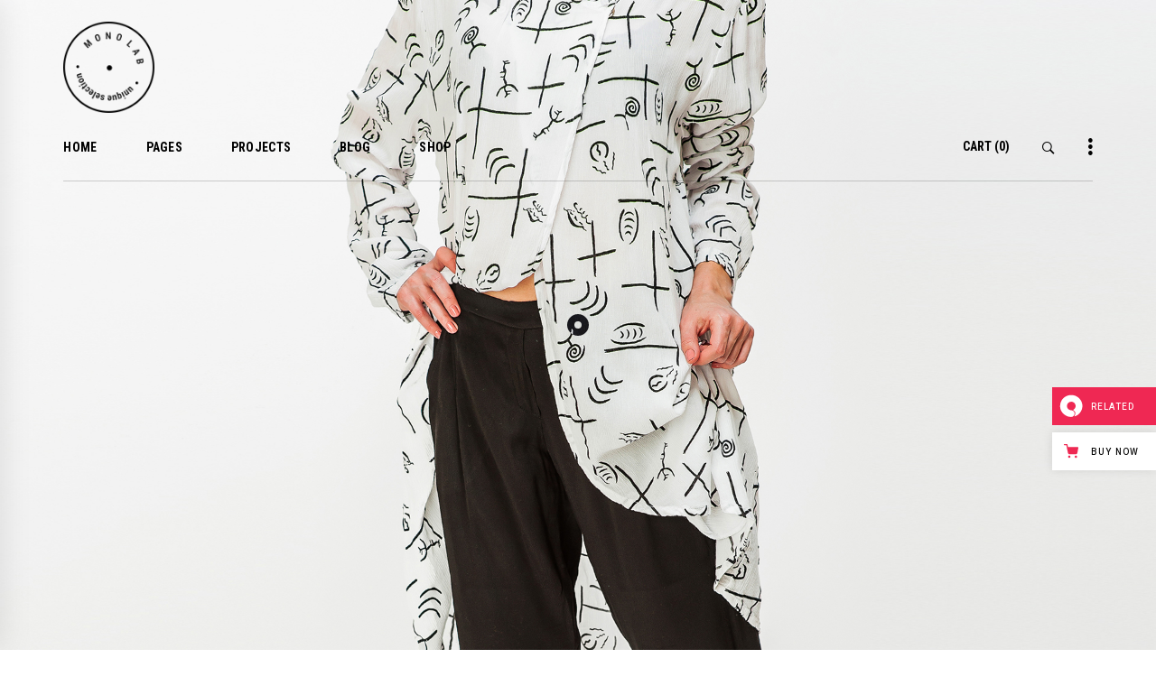

--- FILE ---
content_type: text/html; charset=UTF-8
request_url: https://monolab.qodeinteractive.com/portfolio-item/urban-area/
body_size: 25049
content:
<!DOCTYPE html>
<html lang="en-US">
<head>
				
			<meta property="og:url" content="https://monolab.qodeinteractive.com/portfolio-item/urban-area/"/>
			<meta property="og:type" content="article"/>
			<meta property="og:title" content="Urban Area"/>
			<meta property="og:description" content="A Portfolio Theme for Freelancers and Agencies"/>
			<meta property="og:image" content="https://monolab.qodeinteractive.com/wp-content/uploads/2018/07/small-lists-port7-img-1.jpg"/>
		
		
		<meta charset="UTF-8"/>
		<link rel="profile" href="https://gmpg.org/xfn/11" />
		
				<meta name="viewport" content="width=device-width,initial-scale=1,user-scalable=yes">
						<script>document.documentElement.className = document.documentElement.className + ' yes-js js_active js'</script>
				<title>Urban Area &#8211; Monolab</title>
<meta name='robots' content='max-image-preview:large' />

<!-- Google Tag Manager for WordPress by gtm4wp.com -->
<script data-cfasync="false" data-pagespeed-no-defer>
	var gtm4wp_datalayer_name = "dataLayer";
	var dataLayer = dataLayer || [];
</script>
<!-- End Google Tag Manager for WordPress by gtm4wp.com --><link rel='dns-prefetch' href='//export.qodethemes.com' />
<link rel='dns-prefetch' href='//maps.googleapis.com' />
<link rel='dns-prefetch' href='//fonts.googleapis.com' />
<link rel="alternate" type="application/rss+xml" title="Monolab &raquo; Feed" href="https://monolab.qodeinteractive.com/feed/" />
<link rel="alternate" type="application/rss+xml" title="Monolab &raquo; Comments Feed" href="https://monolab.qodeinteractive.com/comments/feed/" />
<link rel="alternate" type="application/rss+xml" title="Monolab &raquo; Urban Area Comments Feed" href="https://monolab.qodeinteractive.com/portfolio-item/urban-area/feed/" />
<script type="text/javascript">
window._wpemojiSettings = {"baseUrl":"https:\/\/s.w.org\/images\/core\/emoji\/14.0.0\/72x72\/","ext":".png","svgUrl":"https:\/\/s.w.org\/images\/core\/emoji\/14.0.0\/svg\/","svgExt":".svg","source":{"concatemoji":"https:\/\/monolab.qodeinteractive.com\/wp-includes\/js\/wp-emoji-release.min.js?ver=6.2.8"}};
/*! This file is auto-generated */
!function(e,a,t){var n,r,o,i=a.createElement("canvas"),p=i.getContext&&i.getContext("2d");function s(e,t){p.clearRect(0,0,i.width,i.height),p.fillText(e,0,0);e=i.toDataURL();return p.clearRect(0,0,i.width,i.height),p.fillText(t,0,0),e===i.toDataURL()}function c(e){var t=a.createElement("script");t.src=e,t.defer=t.type="text/javascript",a.getElementsByTagName("head")[0].appendChild(t)}for(o=Array("flag","emoji"),t.supports={everything:!0,everythingExceptFlag:!0},r=0;r<o.length;r++)t.supports[o[r]]=function(e){if(p&&p.fillText)switch(p.textBaseline="top",p.font="600 32px Arial",e){case"flag":return s("\ud83c\udff3\ufe0f\u200d\u26a7\ufe0f","\ud83c\udff3\ufe0f\u200b\u26a7\ufe0f")?!1:!s("\ud83c\uddfa\ud83c\uddf3","\ud83c\uddfa\u200b\ud83c\uddf3")&&!s("\ud83c\udff4\udb40\udc67\udb40\udc62\udb40\udc65\udb40\udc6e\udb40\udc67\udb40\udc7f","\ud83c\udff4\u200b\udb40\udc67\u200b\udb40\udc62\u200b\udb40\udc65\u200b\udb40\udc6e\u200b\udb40\udc67\u200b\udb40\udc7f");case"emoji":return!s("\ud83e\udef1\ud83c\udffb\u200d\ud83e\udef2\ud83c\udfff","\ud83e\udef1\ud83c\udffb\u200b\ud83e\udef2\ud83c\udfff")}return!1}(o[r]),t.supports.everything=t.supports.everything&&t.supports[o[r]],"flag"!==o[r]&&(t.supports.everythingExceptFlag=t.supports.everythingExceptFlag&&t.supports[o[r]]);t.supports.everythingExceptFlag=t.supports.everythingExceptFlag&&!t.supports.flag,t.DOMReady=!1,t.readyCallback=function(){t.DOMReady=!0},t.supports.everything||(n=function(){t.readyCallback()},a.addEventListener?(a.addEventListener("DOMContentLoaded",n,!1),e.addEventListener("load",n,!1)):(e.attachEvent("onload",n),a.attachEvent("onreadystatechange",function(){"complete"===a.readyState&&t.readyCallback()})),(e=t.source||{}).concatemoji?c(e.concatemoji):e.wpemoji&&e.twemoji&&(c(e.twemoji),c(e.wpemoji)))}(window,document,window._wpemojiSettings);
</script>
<style type="text/css">
img.wp-smiley,
img.emoji {
	display: inline !important;
	border: none !important;
	box-shadow: none !important;
	height: 1em !important;
	width: 1em !important;
	margin: 0 0.07em !important;
	vertical-align: -0.1em !important;
	background: none !important;
	padding: 0 !important;
}
</style>
	<link rel='stylesheet' id='wp-block-library-css' href='https://monolab.qodeinteractive.com/wp-includes/css/dist/block-library/style.min.css?ver=6.2.8' type='text/css' media='all' />
<link rel='stylesheet' id='wc-blocks-vendors-style-css' href='https://monolab.qodeinteractive.com/wp-content/plugins/woocommerce/packages/woocommerce-blocks/build/wc-blocks-vendors-style.css?ver=10.0.4' type='text/css' media='all' />
<link rel='stylesheet' id='wc-blocks-style-css' href='https://monolab.qodeinteractive.com/wp-content/plugins/woocommerce/packages/woocommerce-blocks/build/wc-blocks-style.css?ver=10.0.4' type='text/css' media='all' />
<link rel='stylesheet' id='classic-theme-styles-css' href='https://monolab.qodeinteractive.com/wp-includes/css/classic-themes.min.css?ver=6.2.8' type='text/css' media='all' />
<style id='global-styles-inline-css' type='text/css'>
body{--wp--preset--color--black: #000000;--wp--preset--color--cyan-bluish-gray: #abb8c3;--wp--preset--color--white: #ffffff;--wp--preset--color--pale-pink: #f78da7;--wp--preset--color--vivid-red: #cf2e2e;--wp--preset--color--luminous-vivid-orange: #ff6900;--wp--preset--color--luminous-vivid-amber: #fcb900;--wp--preset--color--light-green-cyan: #7bdcb5;--wp--preset--color--vivid-green-cyan: #00d084;--wp--preset--color--pale-cyan-blue: #8ed1fc;--wp--preset--color--vivid-cyan-blue: #0693e3;--wp--preset--color--vivid-purple: #9b51e0;--wp--preset--gradient--vivid-cyan-blue-to-vivid-purple: linear-gradient(135deg,rgba(6,147,227,1) 0%,rgb(155,81,224) 100%);--wp--preset--gradient--light-green-cyan-to-vivid-green-cyan: linear-gradient(135deg,rgb(122,220,180) 0%,rgb(0,208,130) 100%);--wp--preset--gradient--luminous-vivid-amber-to-luminous-vivid-orange: linear-gradient(135deg,rgba(252,185,0,1) 0%,rgba(255,105,0,1) 100%);--wp--preset--gradient--luminous-vivid-orange-to-vivid-red: linear-gradient(135deg,rgba(255,105,0,1) 0%,rgb(207,46,46) 100%);--wp--preset--gradient--very-light-gray-to-cyan-bluish-gray: linear-gradient(135deg,rgb(238,238,238) 0%,rgb(169,184,195) 100%);--wp--preset--gradient--cool-to-warm-spectrum: linear-gradient(135deg,rgb(74,234,220) 0%,rgb(151,120,209) 20%,rgb(207,42,186) 40%,rgb(238,44,130) 60%,rgb(251,105,98) 80%,rgb(254,248,76) 100%);--wp--preset--gradient--blush-light-purple: linear-gradient(135deg,rgb(255,206,236) 0%,rgb(152,150,240) 100%);--wp--preset--gradient--blush-bordeaux: linear-gradient(135deg,rgb(254,205,165) 0%,rgb(254,45,45) 50%,rgb(107,0,62) 100%);--wp--preset--gradient--luminous-dusk: linear-gradient(135deg,rgb(255,203,112) 0%,rgb(199,81,192) 50%,rgb(65,88,208) 100%);--wp--preset--gradient--pale-ocean: linear-gradient(135deg,rgb(255,245,203) 0%,rgb(182,227,212) 50%,rgb(51,167,181) 100%);--wp--preset--gradient--electric-grass: linear-gradient(135deg,rgb(202,248,128) 0%,rgb(113,206,126) 100%);--wp--preset--gradient--midnight: linear-gradient(135deg,rgb(2,3,129) 0%,rgb(40,116,252) 100%);--wp--preset--duotone--dark-grayscale: url('#wp-duotone-dark-grayscale');--wp--preset--duotone--grayscale: url('#wp-duotone-grayscale');--wp--preset--duotone--purple-yellow: url('#wp-duotone-purple-yellow');--wp--preset--duotone--blue-red: url('#wp-duotone-blue-red');--wp--preset--duotone--midnight: url('#wp-duotone-midnight');--wp--preset--duotone--magenta-yellow: url('#wp-duotone-magenta-yellow');--wp--preset--duotone--purple-green: url('#wp-duotone-purple-green');--wp--preset--duotone--blue-orange: url('#wp-duotone-blue-orange');--wp--preset--font-size--small: 13px;--wp--preset--font-size--medium: 20px;--wp--preset--font-size--large: 36px;--wp--preset--font-size--x-large: 42px;--wp--preset--spacing--20: 0.44rem;--wp--preset--spacing--30: 0.67rem;--wp--preset--spacing--40: 1rem;--wp--preset--spacing--50: 1.5rem;--wp--preset--spacing--60: 2.25rem;--wp--preset--spacing--70: 3.38rem;--wp--preset--spacing--80: 5.06rem;--wp--preset--shadow--natural: 6px 6px 9px rgba(0, 0, 0, 0.2);--wp--preset--shadow--deep: 12px 12px 50px rgba(0, 0, 0, 0.4);--wp--preset--shadow--sharp: 6px 6px 0px rgba(0, 0, 0, 0.2);--wp--preset--shadow--outlined: 6px 6px 0px -3px rgba(255, 255, 255, 1), 6px 6px rgba(0, 0, 0, 1);--wp--preset--shadow--crisp: 6px 6px 0px rgba(0, 0, 0, 1);}:where(.is-layout-flex){gap: 0.5em;}body .is-layout-flow > .alignleft{float: left;margin-inline-start: 0;margin-inline-end: 2em;}body .is-layout-flow > .alignright{float: right;margin-inline-start: 2em;margin-inline-end: 0;}body .is-layout-flow > .aligncenter{margin-left: auto !important;margin-right: auto !important;}body .is-layout-constrained > .alignleft{float: left;margin-inline-start: 0;margin-inline-end: 2em;}body .is-layout-constrained > .alignright{float: right;margin-inline-start: 2em;margin-inline-end: 0;}body .is-layout-constrained > .aligncenter{margin-left: auto !important;margin-right: auto !important;}body .is-layout-constrained > :where(:not(.alignleft):not(.alignright):not(.alignfull)){max-width: var(--wp--style--global--content-size);margin-left: auto !important;margin-right: auto !important;}body .is-layout-constrained > .alignwide{max-width: var(--wp--style--global--wide-size);}body .is-layout-flex{display: flex;}body .is-layout-flex{flex-wrap: wrap;align-items: center;}body .is-layout-flex > *{margin: 0;}:where(.wp-block-columns.is-layout-flex){gap: 2em;}.has-black-color{color: var(--wp--preset--color--black) !important;}.has-cyan-bluish-gray-color{color: var(--wp--preset--color--cyan-bluish-gray) !important;}.has-white-color{color: var(--wp--preset--color--white) !important;}.has-pale-pink-color{color: var(--wp--preset--color--pale-pink) !important;}.has-vivid-red-color{color: var(--wp--preset--color--vivid-red) !important;}.has-luminous-vivid-orange-color{color: var(--wp--preset--color--luminous-vivid-orange) !important;}.has-luminous-vivid-amber-color{color: var(--wp--preset--color--luminous-vivid-amber) !important;}.has-light-green-cyan-color{color: var(--wp--preset--color--light-green-cyan) !important;}.has-vivid-green-cyan-color{color: var(--wp--preset--color--vivid-green-cyan) !important;}.has-pale-cyan-blue-color{color: var(--wp--preset--color--pale-cyan-blue) !important;}.has-vivid-cyan-blue-color{color: var(--wp--preset--color--vivid-cyan-blue) !important;}.has-vivid-purple-color{color: var(--wp--preset--color--vivid-purple) !important;}.has-black-background-color{background-color: var(--wp--preset--color--black) !important;}.has-cyan-bluish-gray-background-color{background-color: var(--wp--preset--color--cyan-bluish-gray) !important;}.has-white-background-color{background-color: var(--wp--preset--color--white) !important;}.has-pale-pink-background-color{background-color: var(--wp--preset--color--pale-pink) !important;}.has-vivid-red-background-color{background-color: var(--wp--preset--color--vivid-red) !important;}.has-luminous-vivid-orange-background-color{background-color: var(--wp--preset--color--luminous-vivid-orange) !important;}.has-luminous-vivid-amber-background-color{background-color: var(--wp--preset--color--luminous-vivid-amber) !important;}.has-light-green-cyan-background-color{background-color: var(--wp--preset--color--light-green-cyan) !important;}.has-vivid-green-cyan-background-color{background-color: var(--wp--preset--color--vivid-green-cyan) !important;}.has-pale-cyan-blue-background-color{background-color: var(--wp--preset--color--pale-cyan-blue) !important;}.has-vivid-cyan-blue-background-color{background-color: var(--wp--preset--color--vivid-cyan-blue) !important;}.has-vivid-purple-background-color{background-color: var(--wp--preset--color--vivid-purple) !important;}.has-black-border-color{border-color: var(--wp--preset--color--black) !important;}.has-cyan-bluish-gray-border-color{border-color: var(--wp--preset--color--cyan-bluish-gray) !important;}.has-white-border-color{border-color: var(--wp--preset--color--white) !important;}.has-pale-pink-border-color{border-color: var(--wp--preset--color--pale-pink) !important;}.has-vivid-red-border-color{border-color: var(--wp--preset--color--vivid-red) !important;}.has-luminous-vivid-orange-border-color{border-color: var(--wp--preset--color--luminous-vivid-orange) !important;}.has-luminous-vivid-amber-border-color{border-color: var(--wp--preset--color--luminous-vivid-amber) !important;}.has-light-green-cyan-border-color{border-color: var(--wp--preset--color--light-green-cyan) !important;}.has-vivid-green-cyan-border-color{border-color: var(--wp--preset--color--vivid-green-cyan) !important;}.has-pale-cyan-blue-border-color{border-color: var(--wp--preset--color--pale-cyan-blue) !important;}.has-vivid-cyan-blue-border-color{border-color: var(--wp--preset--color--vivid-cyan-blue) !important;}.has-vivid-purple-border-color{border-color: var(--wp--preset--color--vivid-purple) !important;}.has-vivid-cyan-blue-to-vivid-purple-gradient-background{background: var(--wp--preset--gradient--vivid-cyan-blue-to-vivid-purple) !important;}.has-light-green-cyan-to-vivid-green-cyan-gradient-background{background: var(--wp--preset--gradient--light-green-cyan-to-vivid-green-cyan) !important;}.has-luminous-vivid-amber-to-luminous-vivid-orange-gradient-background{background: var(--wp--preset--gradient--luminous-vivid-amber-to-luminous-vivid-orange) !important;}.has-luminous-vivid-orange-to-vivid-red-gradient-background{background: var(--wp--preset--gradient--luminous-vivid-orange-to-vivid-red) !important;}.has-very-light-gray-to-cyan-bluish-gray-gradient-background{background: var(--wp--preset--gradient--very-light-gray-to-cyan-bluish-gray) !important;}.has-cool-to-warm-spectrum-gradient-background{background: var(--wp--preset--gradient--cool-to-warm-spectrum) !important;}.has-blush-light-purple-gradient-background{background: var(--wp--preset--gradient--blush-light-purple) !important;}.has-blush-bordeaux-gradient-background{background: var(--wp--preset--gradient--blush-bordeaux) !important;}.has-luminous-dusk-gradient-background{background: var(--wp--preset--gradient--luminous-dusk) !important;}.has-pale-ocean-gradient-background{background: var(--wp--preset--gradient--pale-ocean) !important;}.has-electric-grass-gradient-background{background: var(--wp--preset--gradient--electric-grass) !important;}.has-midnight-gradient-background{background: var(--wp--preset--gradient--midnight) !important;}.has-small-font-size{font-size: var(--wp--preset--font-size--small) !important;}.has-medium-font-size{font-size: var(--wp--preset--font-size--medium) !important;}.has-large-font-size{font-size: var(--wp--preset--font-size--large) !important;}.has-x-large-font-size{font-size: var(--wp--preset--font-size--x-large) !important;}
.wp-block-navigation a:where(:not(.wp-element-button)){color: inherit;}
:where(.wp-block-columns.is-layout-flex){gap: 2em;}
.wp-block-pullquote{font-size: 1.5em;line-height: 1.6;}
</style>
<link rel='stylesheet' id='titan-adminbar-styles-css' href='https://monolab.qodeinteractive.com/wp-content/plugins/anti-spam/assets/css/admin-bar.css?ver=7.3.5' type='text/css' media='all' />
<link rel='stylesheet' id='contact-form-7-css' href='https://monolab.qodeinteractive.com/wp-content/plugins/contact-form-7/includes/css/styles.css?ver=5.7.6' type='text/css' media='all' />
<link rel='stylesheet' id='monolab_elated_toolbar_spectrum-css' href='https://monolab.qodeinteractive.com/wp-content/plugins/monolab-toolbar/assets/css/spectrum.css?ver=6.2.8' type='text/css' media='all' />
<link rel='stylesheet' id='monolab_elated_toolbar_style-css' href='https://monolab.qodeinteractive.com/wp-content/plugins/monolab-toolbar/assets/css/toolbar.min.css?ver=6.2.8' type='text/css' media='all' />
<link rel='stylesheet' id='rabbit_css-css' href='https://export.qodethemes.com/_toolbar/assets/css/rbt-modules.css?ver=6.2.8' type='text/css' media='all' />
<style id='woocommerce-inline-inline-css' type='text/css'>
.woocommerce form .form-row .required { visibility: visible; }
</style>
<link rel='stylesheet' id='yith-quick-view-css' href='https://monolab.qodeinteractive.com/wp-content/plugins/yith-woocommerce-quick-view/assets/css/yith-quick-view.css?ver=1.27.0' type='text/css' media='all' />
<style id='yith-quick-view-inline-css' type='text/css'>

				#yith-quick-view-modal .yith-wcqv-main{background:#ffffff;}
				#yith-quick-view-close{color:#cdcdcd;}
				#yith-quick-view-close:hover{color:#ff0000;}
</style>
<link rel='stylesheet' id='monolab-elated-default-style-css' href='https://monolab.qodeinteractive.com/wp-content/themes/monolab/style.css?ver=6.2.8' type='text/css' media='all' />
<link rel='stylesheet' id='monolab-elated-modules-css' href='https://monolab.qodeinteractive.com/wp-content/themes/monolab/assets/css/modules.min.css?ver=6.2.8' type='text/css' media='all' />
<link rel='stylesheet' id='eltdf-dripicons-css' href='https://monolab.qodeinteractive.com/wp-content/themes/monolab/framework/lib/icons-pack/dripicons/dripicons.css?ver=6.2.8' type='text/css' media='all' />
<link rel='stylesheet' id='eltdf-font_elegant-css' href='https://monolab.qodeinteractive.com/wp-content/themes/monolab/framework/lib/icons-pack/elegant-icons/style.min.css?ver=6.2.8' type='text/css' media='all' />
<link rel='stylesheet' id='eltdf-font_awesome-css' href='https://monolab.qodeinteractive.com/wp-content/themes/monolab/framework/lib/icons-pack/font-awesome/css/fontawesome-all.min.css?ver=6.2.8' type='text/css' media='all' />
<link rel='stylesheet' id='eltdf-ion_icons-css' href='https://monolab.qodeinteractive.com/wp-content/themes/monolab/framework/lib/icons-pack/ion-icons/css/ionicons.min.css?ver=6.2.8' type='text/css' media='all' />
<link rel='stylesheet' id='eltdf-linea_icons-css' href='https://monolab.qodeinteractive.com/wp-content/themes/monolab/framework/lib/icons-pack/linea-icons/style.css?ver=6.2.8' type='text/css' media='all' />
<link rel='stylesheet' id='eltdf-linear_icons-css' href='https://monolab.qodeinteractive.com/wp-content/themes/monolab/framework/lib/icons-pack/linear-icons/style.css?ver=6.2.8' type='text/css' media='all' />
<link rel='stylesheet' id='eltdf-simple_line_icons-css' href='https://monolab.qodeinteractive.com/wp-content/themes/monolab/framework/lib/icons-pack/simple-line-icons/simple-line-icons.css?ver=6.2.8' type='text/css' media='all' />
<link rel='stylesheet' id='mediaelement-css' href='https://monolab.qodeinteractive.com/wp-includes/js/mediaelement/mediaelementplayer-legacy.min.css?ver=4.2.17' type='text/css' media='all' />
<link rel='stylesheet' id='wp-mediaelement-css' href='https://monolab.qodeinteractive.com/wp-includes/js/mediaelement/wp-mediaelement.min.css?ver=6.2.8' type='text/css' media='all' />
<link rel='stylesheet' id='monolab-elated-woo-css' href='https://monolab.qodeinteractive.com/wp-content/themes/monolab/assets/css/woocommerce.min.css?ver=6.2.8' type='text/css' media='all' />
<style id='monolab-elated-woo-inline-css' type='text/css'>
.postid-1108 .eltdf-content { background-color: #fedfcc;}.postid-1108 .eltdf-content .eltdf-content-inner > .eltdf-container > .eltdf-container-inner, .postid-1108 .eltdf-content .eltdf-content-inner > .eltdf-full-width > .eltdf-full-width-inner { padding: 0;}@media only screen and (max-width: 1024px) {.postid-1108 .eltdf-content .eltdf-content-inner > .eltdf-container > .eltdf-container-inner, .postid-1108 .eltdf-content .eltdf-content-inner > .eltdf-full-width > .eltdf-full-width-inner { padding: 0;}}.postid-1108 .eltdf-content .eltdf-content-inner > .eltdf-container > .eltdf-container-inner, .postid-1108 .eltdf-content .eltdf-content-inner > .eltdf-full-width > .eltdf-full-width-inner { padding: 0;}@media only screen and (max-width: 1024px) {.postid-1108 .eltdf-content .eltdf-content-inner > .eltdf-container > .eltdf-container-inner, .postid-1108 .eltdf-content .eltdf-content-inner > .eltdf-full-width > .eltdf-full-width-inner { padding: 0;}}@media only screen and (min-width: 1025px) and (max-width: 1440px){.postid-1108.eltdf-header-standard-extended.eltdf-no-behavior .eltdf-content, .postid-1108.eltdf-header-standard-extended.eltdf-sticky-header-on-scroll-down-up .eltdf-content, .postid-1108.eltdf-header-standard-extended.eltdf-sticky-header-on-scroll-up .eltdf-content { margin-top: -201px !important;}.postid-1108.eltdf-header-standard-extended.eltdf-no-behavior .eltdf-title-wrapper, .postid-1108.eltdf-header-standard-extended.eltdf-sticky-header-on-scroll-down-up .eltdf-title-wrapper, .postid-1108.eltdf-header-standard-extended.eltdf-sticky-header-on-scroll-up .eltdf-title-wrapper { padding-top: 201px !important;height: 279px !important;}}@media only screen and (min-width: 1025px) and (max-width: 1440px){}.postid-1108 .eltdf-page-header .eltdf-vertical-align-containers, .postid-1108 .eltdf-top-bar .eltdf-vertical-align-containers { padding-left: 5.5%;padding-right: 5.5%;}.postid-1108 .eltdf-page-footer .eltdf-footer-bottom-holder { background-color: #fedfcc;}
</style>
<link rel='stylesheet' id='monolab-elated-woo-responsive-css' href='https://monolab.qodeinteractive.com/wp-content/themes/monolab/assets/css/woocommerce-responsive.min.css?ver=6.2.8' type='text/css' media='all' />
<link rel='stylesheet' id='monolab-elated-style-dynamic-css' href='https://monolab.qodeinteractive.com/wp-content/themes/monolab/assets/css/style_dynamic.css?ver=1669629052' type='text/css' media='all' />
<link rel='stylesheet' id='monolab-elated-modules-responsive-css' href='https://monolab.qodeinteractive.com/wp-content/themes/monolab/assets/css/modules-responsive.min.css?ver=6.2.8' type='text/css' media='all' />
<link rel='stylesheet' id='monolab-elated-style-dynamic-responsive-css' href='https://monolab.qodeinteractive.com/wp-content/themes/monolab/assets/css/style_dynamic_responsive.css?ver=1669629052' type='text/css' media='all' />
<link rel='stylesheet' id='monolab-elated-google-fonts-css' href='https://fonts.googleapis.com/css?family=Open+Sans%3A300%2C400%2C600%2C700%7CRoboto+Condensed%3A300%2C400%2C600%2C700&#038;subset=latin-ext&#038;ver=1.0.0' type='text/css' media='all' />
<link rel='stylesheet' id='js_composer_front-css' href='https://monolab.qodeinteractive.com/wp-content/plugins/js_composer/assets/css/js_composer.min.css?ver=6.11.0' type='text/css' media='all' />
<script type='text/javascript' src='https://monolab.qodeinteractive.com/wp-includes/js/jquery/jquery.min.js?ver=3.6.4' id='jquery-core-js'></script>
<script type='text/javascript' src='https://monolab.qodeinteractive.com/wp-includes/js/jquery/jquery-migrate.min.js?ver=3.4.0' id='jquery-migrate-js'></script>
<script type='text/javascript' src='https://monolab.qodeinteractive.com/wp-content/plugins/revslider/public/assets/js/rbtools.min.js?ver=6.6.13' async id='tp-tools-js'></script>
<script type='text/javascript' src='https://monolab.qodeinteractive.com/wp-content/plugins/revslider/public/assets/js/rs6.min.js?ver=6.6.13' async id='revmin-js'></script>
<script type='text/javascript' src='https://monolab.qodeinteractive.com/wp-content/plugins/woocommerce/assets/js/jquery-blockui/jquery.blockUI.min.js?ver=2.7.0-wc.7.7.0' id='jquery-blockui-js'></script>
<script type='text/javascript' id='wc-add-to-cart-js-extra'>
/* <![CDATA[ */
var wc_add_to_cart_params = {"ajax_url":"\/wp-admin\/admin-ajax.php","wc_ajax_url":"\/?wc-ajax=%%endpoint%%","i18n_view_cart":"View cart","cart_url":"https:\/\/monolab.qodeinteractive.com\/cart\/","is_cart":"","cart_redirect_after_add":"no"};
/* ]]> */
</script>
<script type='text/javascript' src='https://monolab.qodeinteractive.com/wp-content/plugins/woocommerce/assets/js/frontend/add-to-cart.min.js?ver=7.7.0' id='wc-add-to-cart-js'></script>
<script type='text/javascript' src='https://monolab.qodeinteractive.com/wp-content/plugins/js_composer/assets/js/vendors/woocommerce-add-to-cart.js?ver=6.11.0' id='vc_woocommerce-add-to-cart-js-js'></script>
<link rel="https://api.w.org/" href="https://monolab.qodeinteractive.com/wp-json/" /><link rel="EditURI" type="application/rsd+xml" title="RSD" href="https://monolab.qodeinteractive.com/xmlrpc.php?rsd" />
<link rel="wlwmanifest" type="application/wlwmanifest+xml" href="https://monolab.qodeinteractive.com/wp-includes/wlwmanifest.xml" />
<meta name="generator" content="WordPress 6.2.8" />
<meta name="generator" content="WooCommerce 7.7.0" />
<link rel="canonical" href="https://monolab.qodeinteractive.com/portfolio-item/urban-area/" />
<link rel='shortlink' href='https://monolab.qodeinteractive.com/?p=1108' />
<link rel="alternate" type="application/json+oembed" href="https://monolab.qodeinteractive.com/wp-json/oembed/1.0/embed?url=https%3A%2F%2Fmonolab.qodeinteractive.com%2Fportfolio-item%2Furban-area%2F" />
<link rel="alternate" type="text/xml+oembed" href="https://monolab.qodeinteractive.com/wp-json/oembed/1.0/embed?url=https%3A%2F%2Fmonolab.qodeinteractive.com%2Fportfolio-item%2Furban-area%2F&#038;format=xml" />

<!-- Google Tag Manager for WordPress by gtm4wp.com -->
<!-- GTM Container placement set to footer -->
<script data-cfasync="false" data-pagespeed-no-defer>
	var dataLayer_content = {"pagePostType":"portfolio-item","pagePostType2":"single-portfolio-item","pagePostAuthor":"admin"};
	dataLayer.push( dataLayer_content );
</script>
<script data-cfasync="false">
(function(w,d,s,l,i){w[l]=w[l]||[];w[l].push({'gtm.start':
new Date().getTime(),event:'gtm.js'});var f=d.getElementsByTagName(s)[0],
j=d.createElement(s),dl=l!='dataLayer'?'&l='+l:'';j.async=true;j.src=
'//www.googletagmanager.com/gtm.'+'js?id='+i+dl;f.parentNode.insertBefore(j,f);
})(window,document,'script','dataLayer','GTM-KLJLSX7');
</script>
<!-- End Google Tag Manager -->
<!-- End Google Tag Manager for WordPress by gtm4wp.com -->	<noscript><style>.woocommerce-product-gallery{ opacity: 1 !important; }</style></noscript>
	<meta name="generator" content="Powered by WPBakery Page Builder - drag and drop page builder for WordPress."/>
<meta name="generator" content="Powered by Slider Revolution 6.6.13 - responsive, Mobile-Friendly Slider Plugin for WordPress with comfortable drag and drop interface." />
<link rel="icon" href="https://monolab.qodeinteractive.com/wp-content/uploads/2018/08/cropped-favicon-2-32x32.png" sizes="32x32" />
<link rel="icon" href="https://monolab.qodeinteractive.com/wp-content/uploads/2018/08/cropped-favicon-2-192x192.png" sizes="192x192" />
<link rel="apple-touch-icon" href="https://monolab.qodeinteractive.com/wp-content/uploads/2018/08/cropped-favicon-2-180x180.png" />
<meta name="msapplication-TileImage" content="https://monolab.qodeinteractive.com/wp-content/uploads/2018/08/cropped-favicon-2-270x270.png" />
<script>function setREVStartSize(e){
			//window.requestAnimationFrame(function() {
				window.RSIW = window.RSIW===undefined ? window.innerWidth : window.RSIW;
				window.RSIH = window.RSIH===undefined ? window.innerHeight : window.RSIH;
				try {
					var pw = document.getElementById(e.c).parentNode.offsetWidth,
						newh;
					pw = pw===0 || isNaN(pw) || (e.l=="fullwidth" || e.layout=="fullwidth") ? window.RSIW : pw;
					e.tabw = e.tabw===undefined ? 0 : parseInt(e.tabw);
					e.thumbw = e.thumbw===undefined ? 0 : parseInt(e.thumbw);
					e.tabh = e.tabh===undefined ? 0 : parseInt(e.tabh);
					e.thumbh = e.thumbh===undefined ? 0 : parseInt(e.thumbh);
					e.tabhide = e.tabhide===undefined ? 0 : parseInt(e.tabhide);
					e.thumbhide = e.thumbhide===undefined ? 0 : parseInt(e.thumbhide);
					e.mh = e.mh===undefined || e.mh=="" || e.mh==="auto" ? 0 : parseInt(e.mh,0);
					if(e.layout==="fullscreen" || e.l==="fullscreen")
						newh = Math.max(e.mh,window.RSIH);
					else{
						e.gw = Array.isArray(e.gw) ? e.gw : [e.gw];
						for (var i in e.rl) if (e.gw[i]===undefined || e.gw[i]===0) e.gw[i] = e.gw[i-1];
						e.gh = e.el===undefined || e.el==="" || (Array.isArray(e.el) && e.el.length==0)? e.gh : e.el;
						e.gh = Array.isArray(e.gh) ? e.gh : [e.gh];
						for (var i in e.rl) if (e.gh[i]===undefined || e.gh[i]===0) e.gh[i] = e.gh[i-1];
											
						var nl = new Array(e.rl.length),
							ix = 0,
							sl;
						e.tabw = e.tabhide>=pw ? 0 : e.tabw;
						e.thumbw = e.thumbhide>=pw ? 0 : e.thumbw;
						e.tabh = e.tabhide>=pw ? 0 : e.tabh;
						e.thumbh = e.thumbhide>=pw ? 0 : e.thumbh;
						for (var i in e.rl) nl[i] = e.rl[i]<window.RSIW ? 0 : e.rl[i];
						sl = nl[0];
						for (var i in nl) if (sl>nl[i] && nl[i]>0) { sl = nl[i]; ix=i;}
						var m = pw>(e.gw[ix]+e.tabw+e.thumbw) ? 1 : (pw-(e.tabw+e.thumbw)) / (e.gw[ix]);
						newh =  (e.gh[ix] * m) + (e.tabh + e.thumbh);
					}
					var el = document.getElementById(e.c);
					if (el!==null && el) el.style.height = newh+"px";
					el = document.getElementById(e.c+"_wrapper");
					if (el!==null && el) {
						el.style.height = newh+"px";
						el.style.display = "block";
					}
				} catch(e){
					console.log("Failure at Presize of Slider:" + e)
				}
			//});
		  };</script>
		<style type="text/css" id="wp-custom-css">
			.eltdf-parallax-row-holder {
    background-size: cover;
}

@media only screen and (min-width: 1921px) {
	.eltdf-title-holder.eltdf-has-bg-image {
    	background-size: cover;
   }
}
		</style>
		<style type="text/css" data-type="vc_shortcodes-custom-css">.vc_custom_1530699361668{padding-top: 20px !important;}.vc_custom_1530112556218{padding-top: 140px !important;}.vc_custom_1530112562665{padding-top: 140px !important;}.vc_custom_1530280516893{padding-top: 140px !important;padding-bottom: 138px !important;}.vc_custom_1532011459979{padding-bottom: 144px !important;}</style><noscript><style> .wpb_animate_when_almost_visible { opacity: 1; }</style></noscript></head>
<body class="portfolio-item-template-default single single-portfolio-item postid-1108 theme-monolab monolab-core-1.3 eltdf-toolbar-1.0 woocommerce-no-js monolab-ver-1.5 eltdf-smooth-page-transitions eltdf-smooth-page-transitions-preloader eltdf-smooth-page-transitions-fadeout eltdf-grid-1300 eltdf-wide-dropdown-menu-content-in-grid eltdf-custom-cursor-enabled eltdf-follow-portfolio-info eltdf-dark-header eltdf-no-behavior eltdf-dropdown-animate-height eltdf-header-standard-extended eltdf-menu-area-shadow-disable eltdf-menu-area-in-grid-shadow-disable eltdf-menu-area-in-grid-border-disable eltdf-logo-area-border-disable eltdf-logo-area-in-grid-border-disable eltdf-side-menu-slide-from-right eltdf-woocommerce-columns-2 eltdf-woo-normal-space eltdf-woo-pl-info-below-image eltdf-woo-single-thumb-masonry eltdf-woo-single-has-pretty-photo eltdf-woo-single-product-masonry-layout eltdf-default-mobile-header eltdf-sticky-up-mobile-header eltdf-fullscreen-search eltdf-search-fade wpb-js-composer js-comp-ver-6.11.0 vc_responsive" itemscope itemtype="http://schema.org/WebPage">
				<div class="eltdf-smooth-transition-loader eltdf-mimic-ajax">
				<div class="eltdf-st-loader">
					<div id="eltdf-uncover"></div>				</div>
			</div>
		<section class="eltdf-side-menu">
	<div id="text-2" class="widget eltdf-sidearea widget_text">			<div class="textwidget"><div style="margin-bottom: -60px;"><div class="eltdf-portfolio-featured-holder">
    <div class="eltdf-portfolio-featured-images">
		
<div class="eltdf-pf-image eltdf-active " style="background-image:url('https://monolab.qodeinteractive.com/wp-content/uploads/2018/07/sidearea-port-f-img-single.gif')" data-order-number="1">
    <a itemprop="url" class="eltdf-pf-link" href="https://monolab.qodeinteractive.com/portfolio-item/optimus-story/" target="_self" rel="noopener"></a>
</div>
<div class="eltdf-pf-image " style="background-image:url('https://monolab.qodeinteractive.com/wp-content/uploads/2018/07/sidearea-port-f-img-3.jpg')" data-order-number="2">
    <a itemprop="url" class="eltdf-pf-link" href="https://monolab.qodeinteractive.com/portfolio-item/society-studio-7/" target="_self" rel="noopener"></a>
</div>
<div class="eltdf-pf-image " style="background-image:url('https://monolab.qodeinteractive.com/wp-content/uploads/2018/07/sidearea-port-f-img-2.jpg')" data-order-number="3">
    <a itemprop="url" class="eltdf-pf-link" href="https://monolab.qodeinteractive.com/portfolio-item/interior-design/" target="_self" rel="noopener"></a>
</div>	</div>
    <div class="eltdf-portfolio-featured-content">
        <div class="eltdf-portfolio-featured-content-inner">
                            <div class="eltdf-portfolio-featured-main-title">
                    <h5> Find what&#039;s new at Monolab </h5>
                </div>
                        <div class="eltdf-portfolio-featured-titles">
                <div class="eltdf-pf-title-outer">
    <div class="eltdf-pf-title eltdf-active " data-order-number="1">
        <div class="eltdf-pf-title-holder">
            <div class="eltdf-pf-title-number">
               <!-- <span></span>-->
                <span>01.</span>
            </div>
            <h3 itemprop="name" class="eltdf-pf-title-text entry-title"><a href="https://monolab.qodeinteractive.com/portfolio-item/optimus-story/">Optimus Story</a></h3>
        </div>
    </div>
</div><div class="eltdf-pf-title-outer">
    <div class="eltdf-pf-title " data-order-number="2">
        <div class="eltdf-pf-title-holder">
            <div class="eltdf-pf-title-number">
               <!-- <span></span>-->
                <span>02.</span>
            </div>
            <h3 itemprop="name" class="eltdf-pf-title-text entry-title"><a href="https://monolab.qodeinteractive.com/portfolio-item/society-studio-7/">Society Studio 7</a></h3>
        </div>
    </div>
</div><div class="eltdf-pf-title-outer">
    <div class="eltdf-pf-title " data-order-number="3">
        <div class="eltdf-pf-title-holder">
            <div class="eltdf-pf-title-number">
               <!-- <span></span>-->
                <span>03.</span>
            </div>
            <h3 itemprop="name" class="eltdf-pf-title-text entry-title"><a href="https://monolab.qodeinteractive.com/portfolio-item/interior-design/">Interior Design</a></h3>
        </div>
    </div>
</div>            </div>
        </div>
    </div>
</div></div>
</div>
		</div></section>
            <div class="eltdf-global-social-share-holder eltdf-gss-dark-skin">
                <div class="eltdf-social-share-holder eltdf-dropdown eltdf-right-opening">
	<a class="eltdf-social-share-dropdown-opener" href="javascript:void(0)">
        <span class="eltdf-social-share-title">Share</span>
        <i class="social_share"></i>
	</a>
	<div class="eltdf-social-share-dropdown">
		<ul>
			<li class="eltdf-facebook-share">
	<a itemprop="url" class="eltdf-share-link" href="#" onclick="window.open(&#039;https://www.facebook.com/sharer.php?u=https%3A%2F%2Fmonolab.qodeinteractive.com%2Fportfolio-item%2Furban-area%2F&#039;, &#039;sharer&#039;, &#039;toolbar=0,status=0,width=620,height=280&#039;);">
	 				<span class="eltdf-social-network-icon ion-social-facebook"></span>
			</a>
</li><li class="eltdf-linkedin-share">
	<a itemprop="url" class="eltdf-share-link" href="#" onclick="popUp=window.open(&#039;https://linkedin.com/shareArticle?mini=true&amp;url=https%3A%2F%2Fmonolab.qodeinteractive.com%2Fportfolio-item%2Furban-area%2F&amp;title=Urban+Area&#039;, &#039;popupwindow&#039;, &#039;scrollbars=yes,width=800,height=400&#039;);popUp.focus();return false;">
	 				<span class="eltdf-social-network-icon ion-social-linkedin"></span>
			</a>
</li><li class="eltdf-pinterest-share">
	<a itemprop="url" class="eltdf-share-link" href="#" onclick="popUp=window.open(&#039;https://pinterest.com/pin/create/button/?url=https%3A%2F%2Fmonolab.qodeinteractive.com%2Fportfolio-item%2Furban-area%2F&amp;description=Urban+Area&amp;media=https%3A%2F%2Fmonolab.qodeinteractive.com%2Fwp-content%2Fuploads%2F2018%2F07%2Fsmall-lists-port7-img-1.jpg&#039;, &#039;popupwindow&#039;, &#039;scrollbars=yes,width=800,height=400&#039;);popUp.focus();return false;">
	 				<span class="eltdf-social-network-icon ion-social-pinterest"></span>
			</a>
</li>		</ul>
	</div>
</div>            </div>

                <div class="eltdf-preview-portfolio-loader-holder">
			<div class="eltdf-preview-portfolio-progress">
				<span>0</span>
			</div>
			<div class="eltdf-preview-portfolio-bar"></div>
			<span id="eltdf-100">100</span>
		</div>
        <div class="eltdf-preview-body-overlay"></div>
        <div class="eltdf-preview-portfolio-single-holder">
            <div class="eltdf-preview-portfolio-close"></div>
            <div class="eltdf-preview-portfolio-back">go back</div>
            <div class="eltdf-preview-portfolio-single-holder-inner">
                <div class="eltdf-preview-portfolio-single-holder-inner2"></div>
            </div>
        </div>
		
    <div class="eltdf-wrapper">
        <div class="eltdf-wrapper-inner">
            <div class="eltdf-fullscreen-search-holder">
	<div class="eltdf-fullscreen-search-table">
		<div class="eltdf-fullscreen-search-cell">
			<div class="eltdf-fullscreen-search-inner">
                <div class="eltdf-fullscreen-search-lower-section">
                    <form action="https://monolab.qodeinteractive.com/" class="eltdf-fullscreen-search-form" method="get">
                        <div class="eltdf-form-holder">
                            <div class="eltdf-form-holder-inner">
                                <div class="eltdf-field-holder">
                                    <input type="text" placeholder="Search..." name="s" class="eltdf-search-field" autocomplete="off"/>
                                </div>
                                <button type="submit" class="eltdf-search-submit eltdf-search-submit-icon-pack">
                                                                    </button>
                            </div>
                        </div>
                    </form>
                </div>
			</div>
		</div>
	</div>
</div>
<header class="eltdf-page-header">
		
    <div class="eltdf-logo-area">
	    	    
        			
            <div class="eltdf-vertical-align-containers">
                <div class="eltdf-position-left"><!--
                 --><div class="eltdf-position-left-inner">
                        

	
	<div class="eltdf-logo-wrapper">
		<a itemprop="url" href="https://monolab.qodeinteractive.com/" style="height: 115px;">
			<img itemprop="image" class="eltdf-normal-logo" src="https://monolab.qodeinteractive.com/wp-content/uploads/2018/07/logo-default.png" width="230" height="230"  alt="logo"/>
			<img itemprop="image" class="eltdf-dark-logo" src="https://monolab.qodeinteractive.com/wp-content/uploads/2018/07/logo-default.png" width="230" height="230"  alt="dark logo"/>			<img itemprop="image" class="eltdf-light-logo" src="https://monolab.qodeinteractive.com/wp-content/uploads/2018/07/logo-light.png" width="230" height="230"  alt="light logo"/>		</a>
	</div>


                    </div>
                </div>
                <div class="eltdf-position-right"><!--
                 --><div class="eltdf-position-right-inner">
						                    </div>
                </div>
            </div>
	            
            </div>
	
    	        
    <div class="eltdf-menu-area">
	    	    
        	            
            <div class="eltdf-vertical-align-containers">
                <div class="eltdf-vertical-align-containers-inner eltdf-menu-border-holder">
                    <div class="eltdf-position-left"><!--
                     --><div class="eltdf-position-left-inner">
                            	
	<nav class="eltdf-main-menu eltdf-drop-down eltdf-default-nav">
		<ul id="menu-main-menu" class="clearfix"><li id="nav-menu-item-840" class="menu-item menu-item-type-custom menu-item-object-custom menu-item-has-children  has_sub narrow"><a href="#" class=" no_link" onclick="JavaScript: return false;"><span class="item_outer"><span class="item_text">Home</span><i class="eltdf-menu-arrow fa fa-angle-down"></i></span></a>
<div class="second"><div class="inner"><ul>
	<li id="nav-menu-item-1131" class="menu-item menu-item-type-post_type menu-item-object-page menu-item-home "><a href="https://monolab.qodeinteractive.com/" class=""><span class="item_outer"><span class="item_text">Main Home</span></span></a></li>
	<li id="nav-menu-item-136" class="menu-item menu-item-type-post_type menu-item-object-page "><a href="https://monolab.qodeinteractive.com/portfolio-attached-info/" class=""><span class="item_outer"><span class="item_text">Portfolio Attached Info</span></span></a></li>
	<li id="nav-menu-item-135" class="menu-item menu-item-type-post_type menu-item-object-page "><a href="https://monolab.qodeinteractive.com/projects-carousel/" class=""><span class="item_outer"><span class="item_text">Projects Carousel</span></span></a></li>
	<li id="nav-menu-item-485" class="menu-item menu-item-type-post_type menu-item-object-page "><a href="https://monolab.qodeinteractive.com/portfolio-masonry/" class=""><span class="item_outer"><span class="item_text">Portfolio Masonry</span></span></a></li>
	<li id="nav-menu-item-137" class="menu-item menu-item-type-post_type menu-item-object-page "><a href="https://monolab.qodeinteractive.com/thumbnail-projects/" class=""><span class="item_outer"><span class="item_text">Thumbnail Projects</span></span></a></li>
	<li id="nav-menu-item-484" class="menu-item menu-item-type-post_type menu-item-object-page "><a href="https://monolab.qodeinteractive.com/portfolio-gallery/" class=""><span class="item_outer"><span class="item_text">Portfolio Gallery</span></span></a></li>
</ul></div></div>
</li>
<li id="nav-menu-item-841" class="menu-item menu-item-type-custom menu-item-object-custom menu-item-has-children  has_sub narrow"><a href="#" class=" no_link" onclick="JavaScript: return false;"><span class="item_outer"><span class="item_text">Pages</span><i class="eltdf-menu-arrow fa fa-angle-down"></i></span></a>
<div class="second"><div class="inner"><ul>
	<li id="nav-menu-item-845" class="menu-item menu-item-type-post_type menu-item-object-page "><a href="https://monolab.qodeinteractive.com/agency-studio/" class=""><span class="item_outer"><span class="item_text">Agency Studio</span></span></a></li>
	<li id="nav-menu-item-843" class="menu-item menu-item-type-post_type menu-item-object-page "><a href="https://monolab.qodeinteractive.com/who-we-are/" class=""><span class="item_outer"><span class="item_text">Who We Are</span></span></a></li>
	<li id="nav-menu-item-842" class="menu-item menu-item-type-post_type menu-item-object-page "><a href="https://monolab.qodeinteractive.com/what-we-do/" class=""><span class="item_outer"><span class="item_text">What We Do</span></span></a></li>
	<li id="nav-menu-item-844" class="menu-item menu-item-type-post_type menu-item-object-page "><a href="https://monolab.qodeinteractive.com/careers/" class=""><span class="item_outer"><span class="item_text">Careers</span></span></a></li>
	<li id="nav-menu-item-846" class="menu-item menu-item-type-post_type menu-item-object-page "><a href="https://monolab.qodeinteractive.com/contact/" class=""><span class="item_outer"><span class="item_text">Contact</span></span></a></li>
	<li id="nav-menu-item-2498" class="menu-item menu-item-type-custom menu-item-object-custom "><a href="https://monolab.qodeinteractive.com/404" class=""><span class="item_outer"><span class="item_text">404 Error Page</span></span></a></li>
</ul></div></div>
</li>
<li id="nav-menu-item-2269" class="menu-item menu-item-type-custom menu-item-object-custom menu-item-has-children  has_sub narrow"><a href="#" class=" no_link" onclick="JavaScript: return false;"><span class="item_outer"><span class="item_text">Projects</span><i class="eltdf-menu-arrow fa fa-angle-down"></i></span></a>
<div class="second"><div class="inner"><ul>
	<li id="nav-menu-item-2270" class="menu-item menu-item-type-post_type menu-item-object-portfolio-item "><a href="https://monolab.qodeinteractive.com/portfolio-item/urban-motion/" class=""><span class="item_outer"><span class="item_text">Wide</span></span></a></li>
	<li id="nav-menu-item-2271" class="menu-item menu-item-type-post_type menu-item-object-portfolio-item "><a href="https://monolab.qodeinteractive.com/portfolio-item/halogen-deco/" class=""><span class="item_outer"><span class="item_text">Big Images</span></span></a></li>
	<li id="nav-menu-item-2283" class="menu-item menu-item-type-post_type menu-item-object-portfolio-item "><a href="https://monolab.qodeinteractive.com/portfolio-item/simplicity/" class=""><span class="item_outer"><span class="item_text">Small Images</span></span></a></li>
	<li id="nav-menu-item-2281" class="menu-item menu-item-type-post_type menu-item-object-portfolio-item "><a href="https://monolab.qodeinteractive.com/portfolio-item/digital-publishing/" class=""><span class="item_outer"><span class="item_text">Scattered</span></span></a></li>
	<li id="nav-menu-item-2274" class="menu-item menu-item-type-post_type menu-item-object-portfolio-item "><a href="https://monolab.qodeinteractive.com/portfolio-item/art-pavilion/" class=""><span class="item_outer"><span class="item_text">Shifting</span></span></a></li>
	<li id="nav-menu-item-2275" class="menu-item menu-item-type-post_type menu-item-object-portfolio-item "><a href="https://monolab.qodeinteractive.com/portfolio-item/vintage-pale-skin-edition/" class=""><span class="item_outer"><span class="item_text">Narrow</span></span></a></li>
	<li id="nav-menu-item-2276" class="menu-item menu-item-type-post_type menu-item-object-portfolio-item "><a href="https://monolab.qodeinteractive.com/portfolio-item/optimus-story/" class=""><span class="item_outer"><span class="item_text">Centered</span></span></a></li>
	<li id="nav-menu-item-2277" class="menu-item menu-item-type-post_type menu-item-object-portfolio-item "><a href="https://monolab.qodeinteractive.com/portfolio-item/analog-devices/" class=""><span class="item_outer"><span class="item_text">Minimal</span></span></a></li>
</ul></div></div>
</li>
<li id="nav-menu-item-998" class="menu-item menu-item-type-custom menu-item-object-custom menu-item-has-children  has_sub narrow"><a href="#" class=" no_link" onclick="JavaScript: return false;"><span class="item_outer"><span class="item_text">Blog</span><i class="eltdf-menu-arrow fa fa-angle-down"></i></span></a>
<div class="second"><div class="inner"><ul>
	<li id="nav-menu-item-997" class="menu-item menu-item-type-post_type menu-item-object-page "><a href="https://monolab.qodeinteractive.com/blog-standard/" class=""><span class="item_outer"><span class="item_text">Blog List</span></span></a></li>
	<li id="nav-menu-item-999" class="menu-item menu-item-type-custom menu-item-object-custom menu-item-has-children sub"><a href="#" class=""><span class="item_outer"><span class="item_text">Post Types</span></span></a>
	<ul>
		<li id="nav-menu-item-1000" class="menu-item menu-item-type-post_type menu-item-object-post "><a href="https://monolab.qodeinteractive.com/halogen-print/" class=""><span class="item_outer"><span class="item_text">Standard</span></span></a></li>
		<li id="nav-menu-item-1001" class="menu-item menu-item-type-post_type menu-item-object-post "><a href="https://monolab.qodeinteractive.com/design-district-collection-for-final-summer-exhibiton/" class=""><span class="item_outer"><span class="item_text">Gallery</span></span></a></li>
		<li id="nav-menu-item-1002" class="menu-item menu-item-type-post_type menu-item-object-post "><a href="https://monolab.qodeinteractive.com/latin-dance-styles-throughout-cultural/" class=""><span class="item_outer"><span class="item_text">Audio</span></span></a></li>
		<li id="nav-menu-item-1004" class="menu-item menu-item-type-post_type menu-item-object-post "><a href="https://monolab.qodeinteractive.com/white-shades-performance/" class=""><span class="item_outer"><span class="item_text">Video</span></span></a></li>
		<li id="nav-menu-item-1005" class="menu-item menu-item-type-post_type menu-item-object-post "><a href="https://monolab.qodeinteractive.com/paris-limited-exhibition/" class=""><span class="item_outer"><span class="item_text">Quote</span></span></a></li>
		<li id="nav-menu-item-1003" class="menu-item menu-item-type-post_type menu-item-object-post "><a href="https://monolab.qodeinteractive.com/lorem-ipsum-dolor-sit-amet-audire-vivendum-est-no-quo-ex-vocent/" class=""><span class="item_outer"><span class="item_text">Link</span></span></a></li>
	</ul>
</li>
</ul></div></div>
</li>
<li id="nav-menu-item-1628" class="menu-item menu-item-type-custom menu-item-object-custom menu-item-has-children  has_sub narrow"><a href="#" class=""><span class="item_outer"><span class="item_text">Shop</span><i class="eltdf-menu-arrow fa fa-angle-down"></i></span></a>
<div class="second"><div class="inner"><ul>
	<li id="nav-menu-item-1629" class="menu-item menu-item-type-post_type menu-item-object-page "><a href="https://monolab.qodeinteractive.com/shop-masonry-carousel/" class=""><span class="item_outer"><span class="item_text">Shop Masonry Carousel</span></span></a></li>
	<li id="nav-menu-item-1630" class="menu-item menu-item-type-post_type menu-item-object-page "><a href="https://monolab.qodeinteractive.com/shop/" class=""><span class="item_outer"><span class="item_text">Shop List</span></span></a></li>
	<li id="nav-menu-item-1633" class="menu-item menu-item-type-post_type menu-item-object-product "><a href="https://monolab.qodeinteractive.com/product/plain-cashmere-sweater/" class=""><span class="item_outer"><span class="item_text">Product Single</span></span></a></li>
	<li id="nav-menu-item-2323" class="menu-item menu-item-type-custom menu-item-object-custom menu-item-has-children sub"><a href="#" class=" no_link" onclick="JavaScript: return false;"><span class="item_outer"><span class="item_text">Shop Pages</span></span></a>
	<ul>
		<li id="nav-menu-item-2320" class="menu-item menu-item-type-post_type menu-item-object-page "><a href="https://monolab.qodeinteractive.com/my-account/" class=""><span class="item_outer"><span class="item_text">My account</span></span></a></li>
		<li id="nav-menu-item-2319" class="menu-item menu-item-type-post_type menu-item-object-page "><a href="https://monolab.qodeinteractive.com/wishlist/" class=""><span class="item_outer"><span class="item_text">Wishlist</span></span></a></li>
		<li id="nav-menu-item-2322" class="menu-item menu-item-type-post_type menu-item-object-page "><a href="https://monolab.qodeinteractive.com/cart/" class=""><span class="item_outer"><span class="item_text">Cart</span></span></a></li>
		<li id="nav-menu-item-2321" class="menu-item menu-item-type-post_type menu-item-object-page "><a href="https://monolab.qodeinteractive.com/checkout/" class=""><span class="item_outer"><span class="item_text">Checkout</span></span></a></li>
	</ul>
</li>
	<li id="nav-menu-item-2487" class="menu-item menu-item-type-custom menu-item-object-custom menu-item-has-children sub"><a href="#" class=""><span class="item_outer"><span class="item_text">Product Types</span></span></a>
	<ul>
		<li id="nav-menu-item-2496" class="menu-item menu-item-type-post_type menu-item-object-product "><a href="https://monolab.qodeinteractive.com/product/jurassic-park-print-tees/" class=""><span class="item_outer"><span class="item_text">Variable</span></span></a></li>
		<li id="nav-menu-item-2588" class="menu-item menu-item-type-post_type menu-item-object-product "><a href="https://monolab.qodeinteractive.com/product/sweater-with-detail/" class=""><span class="item_outer"><span class="item_text">External</span></span></a></li>
		<li id="nav-menu-item-2490" class="menu-item menu-item-type-post_type menu-item-object-product "><a href="https://monolab.qodeinteractive.com/product/gift-card/" class=""><span class="item_outer"><span class="item_text">Virtual</span></span></a></li>
		<li id="nav-menu-item-2489" class="menu-item menu-item-type-post_type menu-item-object-product "><a href="https://monolab.qodeinteractive.com/product/grouped/" class=""><span class="item_outer"><span class="item_text">Grouped</span></span></a></li>
		<li id="nav-menu-item-2488" class="menu-item menu-item-type-post_type menu-item-object-product "><a href="https://monolab.qodeinteractive.com/product/downloadable/" class=""><span class="item_outer"><span class="item_text">Downloadable</span></span></a></li>
	</ul>
</li>
</ul></div></div>
</li>
</ul>	</nav>

                        </div>
                    </div>
                    <div class="eltdf-position-right"><!--
                     --><div class="eltdf-position-right-inner">
                                        <div class="eltdf-shopping-cart-holder eltdf-empty-cart" >
	            	                <div class="eltdf-shopping-cart-inner">
	                    <a itemprop="url" class="eltdf-header-cart eltdf-header-cart-text-label"	                       href="https://monolab.qodeinteractive.com/cart/">
	                        <span class="eltdf-cart-icon"><span class="eltdf-cart-text-label">Cart</span></span>
	                        (0)	                    </a>
	                    <div class="eltdf-shopping-cart-dropdown">
	                        <div class="eltdf-shopping-cart-dropdown-top-section">
	                            <div class="eltdf-shopping-cart-dropdown-icon-holder">
	                                <span class="icon ion-bag"></span>
	                            </div>
	                            <ul>
	                                	                                    <li class="eltdf-empty-cart">Cart is empty</li>
	                                	                            </ul>
	                        </div>
	                        	                    </div>
	                </div>
	                        </div>
            
            <a  style="color: #000000;" class="eltdf-search-opener eltdf-icon-has-hover eltdf-search-opener-icon-pack"                    href="javascript:void(0)">
            <span class="eltdf-search-opener-wrapper">
	            <i class="eltdf-icon-ion-icon ion-ios-search-strong " ></i>                            </span>
            </a>
        
            <a class="eltdf-side-menu-button-opener eltdf-icon-has-hover eltdf-side-menu-button-opener-icon-pack"                     href="javascript:void(0)" style="color: #000000;">
                                <span class="eltdf-side-menu-icon">
				<i class="eltdf-icon-ion-icon ion-android-more-vertical "></i>            </span>
            </a>
                                </div>
                    </div>
                </div>
            </div>
	            
            </div>
	        
    	
		
	</header>


<header class="eltdf-mobile-header">
		
	<div class="eltdf-mobile-header-inner">
		<div class="eltdf-mobile-header-holder">
			<div class="eltdf-grid">
				<div class="eltdf-vertical-align-containers">
					<div class="eltdf-vertical-align-containers">
													<div class="eltdf-mobile-menu-opener eltdf-mobile-menu-opener-icon-pack">
								<a href="javascript:void(0)">
									<span class="eltdf-mobile-menu-icon">
										<span aria-hidden="true" class="eltdf-icon-font-elegant icon_menu "></span>									</span>
																	</a>
							</div>
												<div class="eltdf-position-center"><!--
						 --><div class="eltdf-position-center-inner">
								

<div class="eltdf-mobile-logo-wrapper">
    <a itemprop="url" href="https://monolab.qodeinteractive.com/" style="height: 52px">
        <img itemprop="image" src="https://monolab.qodeinteractive.com/wp-content/uploads/2018/07/logo-monolab-mobile.png" width="105" height="105"  alt="Mobile Logo"/>
    </a>
</div>

							</div>
						</div>
						<div class="eltdf-position-right"><!--
						 --><div class="eltdf-position-right-inner">
								
            <a   class="eltdf-search-opener eltdf-icon-has-hover eltdf-search-opener-icon-pack"                    href="javascript:void(0)">
            <span class="eltdf-search-opener-wrapper">
	            <i class="eltdf-icon-ion-icon ion-ios-search-strong " ></i>                            </span>
            </a>
        							</div>
						</div>
					</div>
				</div>
			</div>
		</div>
		
    <nav class="eltdf-mobile-nav" role="navigation" aria-label="Mobile Menu">
        <div class="eltdf-grid">
            <ul id="menu-main-menu-1" class=""><li id="mobile-menu-item-840" class="menu-item menu-item-type-custom menu-item-object-custom menu-item-has-children  has_sub"><h6><span>Home</span></h6><span class="mobile_arrow"><i class="eltdf-sub-arrow fa fa-angle-right"></i><i class="fa fa-angle-down"></i></span>
<ul class="sub_menu">
	<li id="mobile-menu-item-1131" class="menu-item menu-item-type-post_type menu-item-object-page menu-item-home "><a href="https://monolab.qodeinteractive.com/" class=""><span>Main Home</span></a></li>
	<li id="mobile-menu-item-136" class="menu-item menu-item-type-post_type menu-item-object-page "><a href="https://monolab.qodeinteractive.com/portfolio-attached-info/" class=""><span>Portfolio Attached Info</span></a></li>
	<li id="mobile-menu-item-135" class="menu-item menu-item-type-post_type menu-item-object-page "><a href="https://monolab.qodeinteractive.com/projects-carousel/" class=""><span>Projects Carousel</span></a></li>
	<li id="mobile-menu-item-485" class="menu-item menu-item-type-post_type menu-item-object-page "><a href="https://monolab.qodeinteractive.com/portfolio-masonry/" class=""><span>Portfolio Masonry</span></a></li>
	<li id="mobile-menu-item-137" class="menu-item menu-item-type-post_type menu-item-object-page "><a href="https://monolab.qodeinteractive.com/thumbnail-projects/" class=""><span>Thumbnail Projects</span></a></li>
	<li id="mobile-menu-item-484" class="menu-item menu-item-type-post_type menu-item-object-page "><a href="https://monolab.qodeinteractive.com/portfolio-gallery/" class=""><span>Portfolio Gallery</span></a></li>
</ul>
</li>
<li id="mobile-menu-item-841" class="menu-item menu-item-type-custom menu-item-object-custom menu-item-has-children  has_sub"><h6><span>Pages</span></h6><span class="mobile_arrow"><i class="eltdf-sub-arrow fa fa-angle-right"></i><i class="fa fa-angle-down"></i></span>
<ul class="sub_menu">
	<li id="mobile-menu-item-845" class="menu-item menu-item-type-post_type menu-item-object-page "><a href="https://monolab.qodeinteractive.com/agency-studio/" class=""><span>Agency Studio</span></a></li>
	<li id="mobile-menu-item-843" class="menu-item menu-item-type-post_type menu-item-object-page "><a href="https://monolab.qodeinteractive.com/who-we-are/" class=""><span>Who We Are</span></a></li>
	<li id="mobile-menu-item-842" class="menu-item menu-item-type-post_type menu-item-object-page "><a href="https://monolab.qodeinteractive.com/what-we-do/" class=""><span>What We Do</span></a></li>
	<li id="mobile-menu-item-844" class="menu-item menu-item-type-post_type menu-item-object-page "><a href="https://monolab.qodeinteractive.com/careers/" class=""><span>Careers</span></a></li>
	<li id="mobile-menu-item-846" class="menu-item menu-item-type-post_type menu-item-object-page "><a href="https://monolab.qodeinteractive.com/contact/" class=""><span>Contact</span></a></li>
	<li id="mobile-menu-item-2498" class="menu-item menu-item-type-custom menu-item-object-custom "><a href="https://monolab.qodeinteractive.com/404" class=""><span>404 Error Page</span></a></li>
</ul>
</li>
<li id="mobile-menu-item-2269" class="menu-item menu-item-type-custom menu-item-object-custom menu-item-has-children  has_sub"><h6><span>Projects</span></h6><span class="mobile_arrow"><i class="eltdf-sub-arrow fa fa-angle-right"></i><i class="fa fa-angle-down"></i></span>
<ul class="sub_menu">
	<li id="mobile-menu-item-2270" class="menu-item menu-item-type-post_type menu-item-object-portfolio-item "><a href="https://monolab.qodeinteractive.com/portfolio-item/urban-motion/" class=""><span>Wide</span></a></li>
	<li id="mobile-menu-item-2271" class="menu-item menu-item-type-post_type menu-item-object-portfolio-item "><a href="https://monolab.qodeinteractive.com/portfolio-item/halogen-deco/" class=""><span>Big Images</span></a></li>
	<li id="mobile-menu-item-2283" class="menu-item menu-item-type-post_type menu-item-object-portfolio-item "><a href="https://monolab.qodeinteractive.com/portfolio-item/simplicity/" class=""><span>Small Images</span></a></li>
	<li id="mobile-menu-item-2281" class="menu-item menu-item-type-post_type menu-item-object-portfolio-item "><a href="https://monolab.qodeinteractive.com/portfolio-item/digital-publishing/" class=""><span>Scattered</span></a></li>
	<li id="mobile-menu-item-2274" class="menu-item menu-item-type-post_type menu-item-object-portfolio-item "><a href="https://monolab.qodeinteractive.com/portfolio-item/art-pavilion/" class=""><span>Shifting</span></a></li>
	<li id="mobile-menu-item-2275" class="menu-item menu-item-type-post_type menu-item-object-portfolio-item "><a href="https://monolab.qodeinteractive.com/portfolio-item/vintage-pale-skin-edition/" class=""><span>Narrow</span></a></li>
	<li id="mobile-menu-item-2276" class="menu-item menu-item-type-post_type menu-item-object-portfolio-item "><a href="https://monolab.qodeinteractive.com/portfolio-item/optimus-story/" class=""><span>Centered</span></a></li>
	<li id="mobile-menu-item-2277" class="menu-item menu-item-type-post_type menu-item-object-portfolio-item "><a href="https://monolab.qodeinteractive.com/portfolio-item/analog-devices/" class=""><span>Minimal</span></a></li>
</ul>
</li>
<li id="mobile-menu-item-998" class="menu-item menu-item-type-custom menu-item-object-custom menu-item-has-children  has_sub"><h6><span>Blog</span></h6><span class="mobile_arrow"><i class="eltdf-sub-arrow fa fa-angle-right"></i><i class="fa fa-angle-down"></i></span>
<ul class="sub_menu">
	<li id="mobile-menu-item-997" class="menu-item menu-item-type-post_type menu-item-object-page "><a href="https://monolab.qodeinteractive.com/blog-standard/" class=""><span>Blog List</span></a></li>
	<li id="mobile-menu-item-999" class="menu-item menu-item-type-custom menu-item-object-custom menu-item-has-children  has_sub"><a href="#" class=" eltdf-mobile-no-link"><span>Post Types</span></a><span class="mobile_arrow"><i class="eltdf-sub-arrow fa fa-angle-right"></i><i class="fa fa-angle-down"></i></span>
	<ul class="sub_menu">
		<li id="mobile-menu-item-1000" class="menu-item menu-item-type-post_type menu-item-object-post "><a href="https://monolab.qodeinteractive.com/halogen-print/" class=""><span>Standard</span></a></li>
		<li id="mobile-menu-item-1001" class="menu-item menu-item-type-post_type menu-item-object-post "><a href="https://monolab.qodeinteractive.com/design-district-collection-for-final-summer-exhibiton/" class=""><span>Gallery</span></a></li>
		<li id="mobile-menu-item-1002" class="menu-item menu-item-type-post_type menu-item-object-post "><a href="https://monolab.qodeinteractive.com/latin-dance-styles-throughout-cultural/" class=""><span>Audio</span></a></li>
		<li id="mobile-menu-item-1004" class="menu-item menu-item-type-post_type menu-item-object-post "><a href="https://monolab.qodeinteractive.com/white-shades-performance/" class=""><span>Video</span></a></li>
		<li id="mobile-menu-item-1005" class="menu-item menu-item-type-post_type menu-item-object-post "><a href="https://monolab.qodeinteractive.com/paris-limited-exhibition/" class=""><span>Quote</span></a></li>
		<li id="mobile-menu-item-1003" class="menu-item menu-item-type-post_type menu-item-object-post "><a href="https://monolab.qodeinteractive.com/lorem-ipsum-dolor-sit-amet-audire-vivendum-est-no-quo-ex-vocent/" class=""><span>Link</span></a></li>
	</ul>
</li>
</ul>
</li>
<li id="mobile-menu-item-1628" class="menu-item menu-item-type-custom menu-item-object-custom menu-item-has-children  has_sub"><a href="#" class=" eltdf-mobile-no-link"><span>Shop</span></a><span class="mobile_arrow"><i class="eltdf-sub-arrow fa fa-angle-right"></i><i class="fa fa-angle-down"></i></span>
<ul class="sub_menu">
	<li id="mobile-menu-item-1629" class="menu-item menu-item-type-post_type menu-item-object-page "><a href="https://monolab.qodeinteractive.com/shop-masonry-carousel/" class=""><span>Shop Masonry Carousel</span></a></li>
	<li id="mobile-menu-item-1630" class="menu-item menu-item-type-post_type menu-item-object-page "><a href="https://monolab.qodeinteractive.com/shop/" class=""><span>Shop List</span></a></li>
	<li id="mobile-menu-item-1633" class="menu-item menu-item-type-post_type menu-item-object-product "><a href="https://monolab.qodeinteractive.com/product/plain-cashmere-sweater/" class=""><span>Product Single</span></a></li>
	<li id="mobile-menu-item-2323" class="menu-item menu-item-type-custom menu-item-object-custom menu-item-has-children  has_sub"><h6><span>Shop Pages</span></h6><span class="mobile_arrow"><i class="eltdf-sub-arrow fa fa-angle-right"></i><i class="fa fa-angle-down"></i></span>
	<ul class="sub_menu">
		<li id="mobile-menu-item-2320" class="menu-item menu-item-type-post_type menu-item-object-page "><a href="https://monolab.qodeinteractive.com/my-account/" class=""><span>My account</span></a></li>
		<li id="mobile-menu-item-2319" class="menu-item menu-item-type-post_type menu-item-object-page "><a href="https://monolab.qodeinteractive.com/wishlist/" class=""><span>Wishlist</span></a></li>
		<li id="mobile-menu-item-2322" class="menu-item menu-item-type-post_type menu-item-object-page "><a href="https://monolab.qodeinteractive.com/cart/" class=""><span>Cart</span></a></li>
		<li id="mobile-menu-item-2321" class="menu-item menu-item-type-post_type menu-item-object-page "><a href="https://monolab.qodeinteractive.com/checkout/" class=""><span>Checkout</span></a></li>
	</ul>
</li>
	<li id="mobile-menu-item-2487" class="menu-item menu-item-type-custom menu-item-object-custom menu-item-has-children  has_sub"><a href="#" class=" eltdf-mobile-no-link"><span>Product Types</span></a><span class="mobile_arrow"><i class="eltdf-sub-arrow fa fa-angle-right"></i><i class="fa fa-angle-down"></i></span>
	<ul class="sub_menu">
		<li id="mobile-menu-item-2496" class="menu-item menu-item-type-post_type menu-item-object-product "><a href="https://monolab.qodeinteractive.com/product/jurassic-park-print-tees/" class=""><span>Variable</span></a></li>
		<li id="mobile-menu-item-2588" class="menu-item menu-item-type-post_type menu-item-object-product "><a href="https://monolab.qodeinteractive.com/product/sweater-with-detail/" class=""><span>External</span></a></li>
		<li id="mobile-menu-item-2490" class="menu-item menu-item-type-post_type menu-item-object-product "><a href="https://monolab.qodeinteractive.com/product/gift-card/" class=""><span>Virtual</span></a></li>
		<li id="mobile-menu-item-2489" class="menu-item menu-item-type-post_type menu-item-object-product "><a href="https://monolab.qodeinteractive.com/product/grouped/" class=""><span>Grouped</span></a></li>
		<li id="mobile-menu-item-2488" class="menu-item menu-item-type-post_type menu-item-object-product "><a href="https://monolab.qodeinteractive.com/product/downloadable/" class=""><span>Downloadable</span></a></li>
	</ul>
</li>
</ul>
</li>
</ul>        </div>
    </nav>

	</div>
	
	</header>

			<a id='eltdf-back-to-top' href='#'>
                <span class="eltdf-icon-stack">
                     <i class="eltdf-icon-font-awesome fa fa-angle-up "></i>                </span>
                <span class="eltdf-btt-text">
                    Top                </span>
			</a>
			        
            <div class="eltdf-content" style="margin-top: -255px">
                <div class="eltdf-content-inner">

<div class="eltdf-portfolio-single-holder eltdf-ps-top-bottom-layout  ">
	
        <div class="eltdf-portfolio-single-featured-image-holder">
            <img class="eltdf-ps-featured-image" src="https://monolab.qodeinteractive.com/wp-content/uploads/2018/07/small-lists-port7-img-1.jpg?>" alt=""/>        </div>

        <div class="eltdf-container"><div class="eltdf-container-inner clearfix">
		            <div class="eltdf-ps-upper-section">
                <div class="eltdf-ps-info-content-holder">
                    
    <div class="eltdf-ps-info-item eltdf-ps-info-content-item">
        <div class="vc_row wpb_row vc_row-fluid" ><div class="wpb_column vc_column_container vc_col-sm-12"><div class="vc_column-inner"><div class="wpb_wrapper"><div class="eltdf-elements-holder   eltdf-one-column  eltdf-responsive-mode-768 " ><div class="eltdf-eh-item   eltdf-horizontal-alignment-center "  data-item-class="eltdf-eh-custom-6806" data-1367-1600="0px 15% 0" data-1025-1366="0px 11% 0" data-769-1024="0px 5% 0" data-681-768="0px 4% 0" data-680="0px">
	<div class="eltdf-eh-item-inner">
		<div class="eltdf-eh-item-content eltdf-eh-custom-6806" style="padding: 0px 15% 0px">
			
	<div class="wpb_text_column wpb_content_element " >
		<div class="wpb_wrapper">
			<h1>News In Agency</h1>
<div class="vc_empty_space"   style="height: 8px"><span class="vc_empty_space_inner"></span></div>
<p>Lorem ipsum dolor sit amet, at case illud nec, his adhuc graeci tincidunt at. Vitae vidisse ut his. Quodperf ecto theophrastus nec id. Sint magna ne has. Ut illum simul regione eum. Id ius brute corrumpit constituto, molestiae reformidans deterruisset id ius. Mei eruditi docendi id, ex regioequi demnamius. Ex ipsum dolor ponderum quo, habeo tollit in quo. Graeco repudiare ea has.</p>

		</div>
	</div>
		</div>
	</div>
</div></div></div></div></div></div>    </div>

                </div>
            </div>
            <div class="eltdf-ps-middle-section">
                <div class="eltdf-ps-info-holder clearfix">
                            <div class="eltdf-ps-info-item eltdf-ps-custom-field">
            <h5 class="eltdf-ps-info-title">Client</h5>            <p>
                                    U Sound Corporative and  Partners                             </p>
        </div>
            <div class="eltdf-ps-info-item eltdf-ps-custom-field">
            <h5 class="eltdf-ps-info-title">Designers</h5>            <p>
                                    Hermes Mazali Buenos Ares Argentina                            </p>
        </div>
        <div class="eltdf-ps-info-item eltdf-ps-date">
	    <h5 class="eltdf-ps-info-title">Date:</h5>        <p itemprop="dateCreated" class="eltdf-ps-info-date entry-date updated">July 18, 2018</p>
        <meta itemprop="interactionCount" content="UserComments: 0"/>
    </div>
	<div class="eltdf-ps-info-item eltdf-ps-social-share">
        <h5 class="eltdf-ps-info-title">Share</h5>
		<div class="eltdf-social-share-holder eltdf-list">
		<ul>
		<li class="eltdf-facebook-share">
	<a itemprop="url" class="eltdf-share-link" href="#" onclick="window.open(&#039;https://www.facebook.com/sharer.php?u=https%3A%2F%2Fmonolab.qodeinteractive.com%2Fportfolio-item%2Furban-area%2F&#039;, &#039;sharer&#039;, &#039;toolbar=0,status=0,width=620,height=280&#039;);">
	 				<span class="eltdf-social-network-icon ion-social-facebook"></span>
			</a>
</li><li class="eltdf-linkedin-share">
	<a itemprop="url" class="eltdf-share-link" href="#" onclick="popUp=window.open(&#039;https://linkedin.com/shareArticle?mini=true&amp;url=https%3A%2F%2Fmonolab.qodeinteractive.com%2Fportfolio-item%2Furban-area%2F&amp;title=Urban+Area&#039;, &#039;popupwindow&#039;, &#039;scrollbars=yes,width=800,height=400&#039;);popUp.focus();return false;">
	 				<span class="eltdf-social-network-icon ion-social-linkedin"></span>
			</a>
</li><li class="eltdf-pinterest-share">
	<a itemprop="url" class="eltdf-share-link" href="#" onclick="popUp=window.open(&#039;https://pinterest.com/pin/create/button/?url=https%3A%2F%2Fmonolab.qodeinteractive.com%2Fportfolio-item%2Furban-area%2F&amp;description=Urban+Area&amp;media=https%3A%2F%2Fmonolab.qodeinteractive.com%2Fwp-content%2Fuploads%2F2018%2F07%2Fsmall-lists-port7-img-1.jpg&#039;, &#039;popupwindow&#039;, &#039;scrollbars=yes,width=800,height=400&#039;);popUp.focus();return false;">
	 				<span class="eltdf-social-network-icon ion-social-pinterest"></span>
			</a>
</li>	</ul>
</div>	</div>
                </div>
            </div>
            <div class="eltdf-ps-bottom-section">
                <div class="eltdf-ps-content-holder">

                    <!--get portfolio images-->
                    <div class="eltdf-ps-image-holder">
                        <div class="eltdf-ps-image-inner">
                                                    </div>
                    </div>


                    <div class="eltdf-ps-info-item eltdf-ps-content-item">
    <section class="wpb-content-wrapper"><div class="vc_row wpb_row vc_row-fluid vc_custom_1530699361668" ><div class="wpb_column vc_column_container vc_col-sm-1"><div class="vc_column-inner"><div class="wpb_wrapper"></div></div></div><div class="wpb_column vc_column_container vc_col-sm-8"><div class="vc_column-inner"><div class="wpb_wrapper"><div class="eltdf-single-image-holder   ">
    <div class="eltdf-si-text eltdf-si-text-top-left">01.</div>    <div class="eltdf-si-inner" >
                                    <img width="844" height="585" src="https://monolab.qodeinteractive.com/wp-content/uploads/2018/06/port-6-img-1.jpg" class="attachment-full size-full" alt="a" decoding="async" loading="lazy" srcset="https://monolab.qodeinteractive.com/wp-content/uploads/2018/06/port-6-img-1.jpg 844w, https://monolab.qodeinteractive.com/wp-content/uploads/2018/06/port-6-img-1-300x208.jpg 300w, https://monolab.qodeinteractive.com/wp-content/uploads/2018/06/port-6-img-1-768x532.jpg 768w, https://monolab.qodeinteractive.com/wp-content/uploads/2018/06/port-6-img-1-600x416.jpg 600w" sizes="(max-width: 844px) 100vw, 844px" />                        </div>
</div></div></div></div><div class="wpb_column vc_column_container vc_col-sm-3"><div class="vc_column-inner"><div class="wpb_wrapper"></div></div></div></div><div class="vc_row wpb_row vc_row-fluid vc_custom_1530112556218" ><div class="wpb_column vc_column_container vc_col-sm-1"><div class="vc_column-inner"><div class="wpb_wrapper"></div></div></div><div class="wpb_column vc_column_container vc_col-sm-10"><div class="vc_column-inner"><div class="wpb_wrapper"><div class="vc_row wpb_row vc_inner vc_row-fluid" ><div class="wpb_column vc_column_container vc_col-sm-6"><div class="vc_column-inner"><div class="wpb_wrapper"><div class="eltdf-single-image-holder   ">
    <div class="eltdf-si-text eltdf-si-text-top-left">02.</div>    <div class="eltdf-si-inner" >
                                    <img width="534" height="777" src="https://monolab.qodeinteractive.com/wp-content/uploads/2018/06/port-6-img-2.jpg" class="attachment-full size-full" alt="a" decoding="async" loading="lazy" srcset="https://monolab.qodeinteractive.com/wp-content/uploads/2018/06/port-6-img-2.jpg 534w, https://monolab.qodeinteractive.com/wp-content/uploads/2018/06/port-6-img-2-206x300.jpg 206w" sizes="(max-width: 534px) 100vw, 534px" />                        </div>
</div></div></div></div><div class="wpb_column vc_column_container vc_col-sm-1"><div class="vc_column-inner"><div class="wpb_wrapper"></div></div></div><div class="wpb_column vc_column_container vc_col-sm-5"><div class="vc_column-inner"><div class="wpb_wrapper"><div class="eltdf-single-image-holder   ">
    <div class="eltdf-si-text eltdf-si-text-top-left">03.</div>    <div class="eltdf-si-inner" >
                                    <img width="417" height="451" src="https://monolab.qodeinteractive.com/wp-content/uploads/2018/06/port-6-img-3.jpg" class="attachment-full size-full" alt="a" decoding="async" loading="lazy" srcset="https://monolab.qodeinteractive.com/wp-content/uploads/2018/06/port-6-img-3.jpg 417w, https://monolab.qodeinteractive.com/wp-content/uploads/2018/06/port-6-img-3-277x300.jpg 277w" sizes="(max-width: 417px) 100vw, 417px" />                        </div>
</div></div></div></div></div></div></div></div><div class="wpb_column vc_column_container vc_col-sm-1"><div class="vc_column-inner"><div class="wpb_wrapper"></div></div></div></div><div class="vc_row wpb_row vc_row-fluid vc_custom_1530112562665" ><div class="wpb_column vc_column_container vc_col-sm-3"><div class="vc_column-inner"><div class="wpb_wrapper"></div></div></div><div class="wpb_column vc_column_container vc_col-sm-8"><div class="vc_column-inner"><div class="wpb_wrapper"><div class="eltdf-single-image-holder   ">
    <div class="eltdf-si-text eltdf-si-text-top-left">04.</div>    <div class="eltdf-si-inner" >
                                    <img width="858" height="538" src="https://monolab.qodeinteractive.com/wp-content/uploads/2018/06/port-6-img-4.jpg" class="attachment-full size-full" alt="a" decoding="async" loading="lazy" srcset="https://monolab.qodeinteractive.com/wp-content/uploads/2018/06/port-6-img-4.jpg 858w, https://monolab.qodeinteractive.com/wp-content/uploads/2018/06/port-6-img-4-300x188.jpg 300w, https://monolab.qodeinteractive.com/wp-content/uploads/2018/06/port-6-img-4-768x482.jpg 768w, https://monolab.qodeinteractive.com/wp-content/uploads/2018/06/port-6-img-4-600x376.jpg 600w" sizes="(max-width: 858px) 100vw, 858px" />                        </div>
</div></div></div></div><div class="wpb_column vc_column_container vc_col-sm-1"><div class="vc_column-inner"><div class="wpb_wrapper"></div></div></div></div><div class="vc_row wpb_row vc_row-fluid vc_custom_1530280516893" ><div class="wpb_column vc_column_container vc_col-sm-1"><div class="vc_column-inner"><div class="wpb_wrapper"></div></div></div><div class="wpb_column vc_column_container vc_col-sm-8"><div class="vc_column-inner"><div class="wpb_wrapper"><div class="eltdf-single-image-holder   ">
    <div class="eltdf-si-text eltdf-si-text-top-left">05.</div>    <div class="eltdf-si-inner" >
                                    <img width="768" height="705" src="https://monolab.qodeinteractive.com/wp-content/uploads/2018/06/port-6-img-5.jpg" class="attachment-full size-full" alt="a" decoding="async" loading="lazy" srcset="https://monolab.qodeinteractive.com/wp-content/uploads/2018/06/port-6-img-5.jpg 768w, https://monolab.qodeinteractive.com/wp-content/uploads/2018/06/port-6-img-5-300x275.jpg 300w, https://monolab.qodeinteractive.com/wp-content/uploads/2018/06/port-6-img-5-600x551.jpg 600w" sizes="(max-width: 768px) 100vw, 768px" />                        </div>
</div></div></div></div><div class="wpb_column vc_column_container vc_col-sm-3"><div class="vc_column-inner"><div class="wpb_wrapper"></div></div></div></div><div class="vc_row wpb_row vc_row-fluid vc_custom_1532011459979" ><div class="wpb_column vc_column_container vc_col-sm-1"><div class="vc_column-inner"><div class="wpb_wrapper"></div></div></div><div class="wpb_column vc_column_container vc_col-sm-9 vc_col-lg-5 vc_col-md-7"><div class="vc_column-inner"><div class="wpb_wrapper"><div class="eltdf-detailed-info">
    <div class="eltdf-detailed-info-inner">
                <div class="eltdf-detailed-info-right-section">
                            <div class="eltdf-di-right-row" >
                    <div class="eltdf-di-right-content" >
                        <h5 >
                            Build a beautiful blog /                        </h5>
                        Lorem ipsum dolor sit amet, id duo diam                    </div>
                </div>
                            <div class="eltdf-di-right-row" >
                    <div class="eltdf-di-right-content" >
                        <h5 >
                            Choose an icon pack                        </h5>
                                            </div>
                </div>
                            <div class="eltdf-di-right-row" >
                    <div class="eltdf-di-right-content" >
                        <h5 >
                            Build a beautiful blog /                        </h5>
                        Tation mucius dolorem pro in, te tamquam molestie imperdiet cum. Sit quis ubique ei, in eum diceret probatus. Ut qui case verterem, simul perfecto qualisque mea ei.                     </div>
                </div>
                    </div>
    </div>
</div><div class="vc_empty_space"   style="height: 50px"><span class="vc_empty_space_inner"></span></div><div class="eltdf-detailed-info">
    <div class="eltdf-detailed-info-inner">
                <div class="eltdf-detailed-info-right-section">
                            <div class="eltdf-di-right-row" >
                    <div class="eltdf-di-right-content" >
                        <h5 >
                            Choose an icon pack /                        </h5>
                        Pick a Template                    </div>
                </div>
                            <div class="eltdf-di-right-row" >
                    <div class="eltdf-di-right-content" >
                        <h5 >
                            One-Page Websites /                        </h5>
                        Lorem ipsum dolor sit amet, id duo diam                    </div>
                </div>
                    </div>
    </div>
</div><div class="vc_empty_space"   style="height: 62px"><span class="vc_empty_space_inner"></span></div><a itemprop="url" href="https://1.envato.market/c/1306815/275988/4415?u=https%3A%2F%2Fthemeforest.net%2Fcheckout%2Ffrom_item%2F22468963%3Flicense%3Dregular" target="_blank" style="color: #000000;border-color: #000000" class="eltdf-btn eltdf-btn-medium eltdf-btn-outline eltdf-btn-custom-hover-bg eltdf-btn-custom-border-hover eltdf-btn-custom-hover-color" data-hover-color="#ffffff" data-hover-bg-color="#000000" data-hover-border-color="#000000" >
    <span class="eltdf-btn-text">Purchase Theme</span>
        </a></div></div></div><div class="wpb_column vc_column_container vc_col-sm-3"><div class="vc_column-inner"><div class="wpb_wrapper"></div></div></div></div>
</section></div>                </div>
            </div>
                    </div></div>
		        <div class="eltdf-ps-navigation eltdf-border-dark-skin" style="background-color: #fedfcc">

                    <div class="eltdf-ps-nav-next-up-holder">
                <h5> Next Up </h5>
            </div>
            <ul class="eltdf-ps-navigation-list">
                                                            <li class="eltdf-ps-navigation-item eltdf-ps-id-11 ">
                            <div class="eltdf-ps-navigation-item-inner">


                                <div class="eltdf-ps-navigation-item-image-holder">
                                    <a class="eltdf-ps-navigation-item-link" href="https://monolab.qodeinteractive.com/portfolio-item/urban-motion/" data-id="11"> <img width="550" height="550" src="https://monolab.qodeinteractive.com/wp-content/uploads/2018/06/fullscreen-slider-port-f-img-1-1-3-550x550.jpg" class="attachment-monolab_all_square_image_size_square size-monolab_all_square_image_size_square wp-post-image" alt="a" decoding="async" srcset="https://monolab.qodeinteractive.com/wp-content/uploads/2018/06/fullscreen-slider-port-f-img-1-1-3-550x550.jpg 550w, https://monolab.qodeinteractive.com/wp-content/uploads/2018/06/fullscreen-slider-port-f-img-1-1-3-150x150.jpg 150w, https://monolab.qodeinteractive.com/wp-content/uploads/2018/06/fullscreen-slider-port-f-img-1-1-3-1100x1100.jpg 1100w, https://monolab.qodeinteractive.com/wp-content/uploads/2018/06/fullscreen-slider-port-f-img-1-1-3-100x100.jpg 100w" sizes="(max-width: 550px) 100vw, 550px" /> </a>
                                </div>

                                <div class="eltdf-ps-navigation-item-content-holder">
                                    <div class="eltdf-ps-navigation-item-title">
                                        <h3><a class="eltdf-ps-navigation-item-link" href="https://monolab.qodeinteractive.com/portfolio-item/urban-motion/" data-id="11">Urban Motion</a></h3>
                                    </div>
                                    <div class="eltdf-ps-navigation-item-categories">
                                        <p>
                                            <a href="https://monolab.qodeinteractive.com/portfolio-category/spectre/" class="eltdf-ps-navigation-category-link">Spectre</a><span class="eltdf-ps-navigation-category-separator">/</span>                                        </p>
                                    </div>
                                </div>
                            </div>
                        </li>
                                                                <li class="eltdf-ps-navigation-item eltdf-ps-id-39 ">
                            <div class="eltdf-ps-navigation-item-inner">


                                <div class="eltdf-ps-navigation-item-image-holder">
                                    <a class="eltdf-ps-navigation-item-link" href="https://monolab.qodeinteractive.com/portfolio-item/design-district/" data-id="39"> <img width="550" height="550" src="https://monolab.qodeinteractive.com/wp-content/uploads/2018/06/h1-port-f-img-3-550x550.jpg" class="attachment-monolab_all_square_image_size_square size-monolab_all_square_image_size_square wp-post-image" alt="a" decoding="async" loading="lazy" srcset="https://monolab.qodeinteractive.com/wp-content/uploads/2018/06/h1-port-f-img-3-550x550.jpg 550w, https://monolab.qodeinteractive.com/wp-content/uploads/2018/06/h1-port-f-img-3-150x150.jpg 150w, https://monolab.qodeinteractive.com/wp-content/uploads/2018/06/h1-port-f-img-3-1100x1100.jpg 1100w, https://monolab.qodeinteractive.com/wp-content/uploads/2018/06/h1-port-f-img-3-100x100.jpg 100w" sizes="(max-width: 550px) 100vw, 550px" /> </a>
                                </div>

                                <div class="eltdf-ps-navigation-item-content-holder">
                                    <div class="eltdf-ps-navigation-item-title">
                                        <h3><a class="eltdf-ps-navigation-item-link" href="https://monolab.qodeinteractive.com/portfolio-item/design-district/" data-id="39">Design District</a></h3>
                                    </div>
                                    <div class="eltdf-ps-navigation-item-categories">
                                        <p>
                                                                                    </p>
                                    </div>
                                </div>
                            </div>
                        </li>
                                                                <li class="eltdf-ps-navigation-item eltdf-ps-id-45 ">
                            <div class="eltdf-ps-navigation-item-inner">


                                <div class="eltdf-ps-navigation-item-image-holder">
                                    <a class="eltdf-ps-navigation-item-link" href="https://monolab.qodeinteractive.com/portfolio-item/halogen-deco/" data-id="45"> <img width="550" height="550" src="https://monolab.qodeinteractive.com/wp-content/uploads/2018/06/fullscreen-slider-port-f-img-5-550x550.jpg" class="attachment-monolab_all_square_image_size_square size-monolab_all_square_image_size_square wp-post-image" alt="" decoding="async" loading="lazy" srcset="https://monolab.qodeinteractive.com/wp-content/uploads/2018/06/fullscreen-slider-port-f-img-5-550x550.jpg 550w, https://monolab.qodeinteractive.com/wp-content/uploads/2018/06/fullscreen-slider-port-f-img-5-150x150.jpg 150w, https://monolab.qodeinteractive.com/wp-content/uploads/2018/06/fullscreen-slider-port-f-img-5-1100x1100.jpg 1100w, https://monolab.qodeinteractive.com/wp-content/uploads/2018/06/fullscreen-slider-port-f-img-5-100x100.jpg 100w" sizes="(max-width: 550px) 100vw, 550px" /> </a>
                                </div>

                                <div class="eltdf-ps-navigation-item-content-holder">
                                    <div class="eltdf-ps-navigation-item-title">
                                        <h3><a class="eltdf-ps-navigation-item-link" href="https://monolab.qodeinteractive.com/portfolio-item/halogen-deco/" data-id="45">Halogen Deco</a></h3>
                                    </div>
                                    <div class="eltdf-ps-navigation-item-categories">
                                        <p>
                                            <a href="https://monolab.qodeinteractive.com/portfolio-category/spectre/" class="eltdf-ps-navigation-category-link">Spectre</a><span class="eltdf-ps-navigation-category-separator">/</span>                                        </p>
                                    </div>
                                </div>
                            </div>
                        </li>
                                                                <li class="eltdf-ps-navigation-item eltdf-ps-id-52 ">
                            <div class="eltdf-ps-navigation-item-inner">


                                <div class="eltdf-ps-navigation-item-image-holder">
                                    <a class="eltdf-ps-navigation-item-link" href="https://monolab.qodeinteractive.com/portfolio-item/typo-graphic-poster/" data-id="52"> <img width="550" height="550" src="https://monolab.qodeinteractive.com/wp-content/uploads/2018/06/h1-port-f-img-5-550x550.jpg" class="attachment-monolab_all_square_image_size_square size-monolab_all_square_image_size_square wp-post-image" alt="a" decoding="async" loading="lazy" srcset="https://monolab.qodeinteractive.com/wp-content/uploads/2018/06/h1-port-f-img-5-550x550.jpg 550w, https://monolab.qodeinteractive.com/wp-content/uploads/2018/06/h1-port-f-img-5-150x150.jpg 150w, https://monolab.qodeinteractive.com/wp-content/uploads/2018/06/h1-port-f-img-5-1100x1100.jpg 1100w, https://monolab.qodeinteractive.com/wp-content/uploads/2018/06/h1-port-f-img-5-100x100.jpg 100w" sizes="(max-width: 550px) 100vw, 550px" /> </a>
                                </div>

                                <div class="eltdf-ps-navigation-item-content-holder">
                                    <div class="eltdf-ps-navigation-item-title">
                                        <h3><a class="eltdf-ps-navigation-item-link" href="https://monolab.qodeinteractive.com/portfolio-item/typo-graphic-poster/" data-id="52">Typo/graphic Poster</a></h3>
                                    </div>
                                    <div class="eltdf-ps-navigation-item-categories">
                                        <p>
                                            <a href="https://monolab.qodeinteractive.com/portfolio-category/spectre/" class="eltdf-ps-navigation-category-link">Spectre</a><span class="eltdf-ps-navigation-category-separator">/</span>                                        </p>
                                    </div>
                                </div>
                            </div>
                        </li>
                                                                <li class="eltdf-ps-navigation-item eltdf-ps-id-59 ">
                            <div class="eltdf-ps-navigation-item-inner">


                                <div class="eltdf-ps-navigation-item-image-holder">
                                    <a class="eltdf-ps-navigation-item-link" href="https://monolab.qodeinteractive.com/portfolio-item/fashion-blvd/" data-id="59"> <img width="550" height="550" src="https://monolab.qodeinteractive.com/wp-content/uploads/2018/06/fullscreen-slider-port-f-img-9-550x550.jpg" class="attachment-monolab_all_square_image_size_square size-monolab_all_square_image_size_square wp-post-image" alt="a" decoding="async" loading="lazy" srcset="https://monolab.qodeinteractive.com/wp-content/uploads/2018/06/fullscreen-slider-port-f-img-9-550x550.jpg 550w, https://monolab.qodeinteractive.com/wp-content/uploads/2018/06/fullscreen-slider-port-f-img-9-150x150.jpg 150w, https://monolab.qodeinteractive.com/wp-content/uploads/2018/06/fullscreen-slider-port-f-img-9-1100x1100.jpg 1100w, https://monolab.qodeinteractive.com/wp-content/uploads/2018/06/fullscreen-slider-port-f-img-9-100x100.jpg 100w" sizes="(max-width: 550px) 100vw, 550px" /> </a>
                                </div>

                                <div class="eltdf-ps-navigation-item-content-holder">
                                    <div class="eltdf-ps-navigation-item-title">
                                        <h3><a class="eltdf-ps-navigation-item-link" href="https://monolab.qodeinteractive.com/portfolio-item/fashion-blvd/" data-id="59">Fashion Blvd</a></h3>
                                    </div>
                                    <div class="eltdf-ps-navigation-item-categories">
                                        <p>
                                            <a href="https://monolab.qodeinteractive.com/portfolio-category/spectre/" class="eltdf-ps-navigation-category-link">Spectre</a><span class="eltdf-ps-navigation-category-separator">/</span>                                        </p>
                                    </div>
                                </div>
                            </div>
                        </li>
                                                                <li class="eltdf-ps-navigation-item eltdf-ps-id-67 ">
                            <div class="eltdf-ps-navigation-item-inner">


                                <div class="eltdf-ps-navigation-item-image-holder">
                                    <a class="eltdf-ps-navigation-item-link" href="https://monolab.qodeinteractive.com/portfolio-item/art-pavilion/" data-id="67"> <img width="550" height="550" src="https://monolab.qodeinteractive.com/wp-content/uploads/2018/07/fullscreen-slider-port-f-img-8-550x550.jpg" class="attachment-monolab_all_square_image_size_square size-monolab_all_square_image_size_square wp-post-image" alt="a" decoding="async" loading="lazy" srcset="https://monolab.qodeinteractive.com/wp-content/uploads/2018/07/fullscreen-slider-port-f-img-8-550x550.jpg 550w, https://monolab.qodeinteractive.com/wp-content/uploads/2018/07/fullscreen-slider-port-f-img-8-150x150.jpg 150w, https://monolab.qodeinteractive.com/wp-content/uploads/2018/07/fullscreen-slider-port-f-img-8-1100x1100.jpg 1100w, https://monolab.qodeinteractive.com/wp-content/uploads/2018/07/fullscreen-slider-port-f-img-8-100x100.jpg 100w" sizes="(max-width: 550px) 100vw, 550px" /> </a>
                                </div>

                                <div class="eltdf-ps-navigation-item-content-holder">
                                    <div class="eltdf-ps-navigation-item-title">
                                        <h3><a class="eltdf-ps-navigation-item-link" href="https://monolab.qodeinteractive.com/portfolio-item/art-pavilion/" data-id="67">Art Pavilion</a></h3>
                                    </div>
                                    <div class="eltdf-ps-navigation-item-categories">
                                        <p>
                                            <a href="https://monolab.qodeinteractive.com/portfolio-category/spectre/" class="eltdf-ps-navigation-category-link">Spectre</a><span class="eltdf-ps-navigation-category-separator">/</span>                                        </p>
                                    </div>
                                </div>
                            </div>
                        </li>
                                                                <li class="eltdf-ps-navigation-item eltdf-ps-id-78 ">
                            <div class="eltdf-ps-navigation-item-inner">


                                <div class="eltdf-ps-navigation-item-image-holder">
                                    <a class="eltdf-ps-navigation-item-link" href="https://monolab.qodeinteractive.com/portfolio-item/pop-art-storm/" data-id="78"> <img width="550" height="550" src="https://monolab.qodeinteractive.com/wp-content/uploads/2018/06/fullscreen-slider-port-f-img-7-550x550.jpg" class="attachment-monolab_all_square_image_size_square size-monolab_all_square_image_size_square wp-post-image" alt="" decoding="async" loading="lazy" srcset="https://monolab.qodeinteractive.com/wp-content/uploads/2018/06/fullscreen-slider-port-f-img-7-550x550.jpg 550w, https://monolab.qodeinteractive.com/wp-content/uploads/2018/06/fullscreen-slider-port-f-img-7-150x150.jpg 150w, https://monolab.qodeinteractive.com/wp-content/uploads/2018/06/fullscreen-slider-port-f-img-7-1100x1100.jpg 1100w, https://monolab.qodeinteractive.com/wp-content/uploads/2018/06/fullscreen-slider-port-f-img-7-100x100.jpg 100w" sizes="(max-width: 550px) 100vw, 550px" /> </a>
                                </div>

                                <div class="eltdf-ps-navigation-item-content-holder">
                                    <div class="eltdf-ps-navigation-item-title">
                                        <h3><a class="eltdf-ps-navigation-item-link" href="https://monolab.qodeinteractive.com/portfolio-item/pop-art-storm/" data-id="78">Pop Art Storm</a></h3>
                                    </div>
                                    <div class="eltdf-ps-navigation-item-categories">
                                        <p>
                                            <a href="https://monolab.qodeinteractive.com/portfolio-category/spectre/" class="eltdf-ps-navigation-category-link">Spectre</a><span class="eltdf-ps-navigation-category-separator">/</span>                                        </p>
                                    </div>
                                </div>
                            </div>
                        </li>
                                                                <li class="eltdf-ps-navigation-item eltdf-ps-id-81 ">
                            <div class="eltdf-ps-navigation-item-inner">


                                <div class="eltdf-ps-navigation-item-image-holder">
                                    <a class="eltdf-ps-navigation-item-link" href="https://monolab.qodeinteractive.com/portfolio-item/a-mint-of-creativity/" data-id="81"> <img width="550" height="550" src="https://monolab.qodeinteractive.com/wp-content/uploads/2018/06/fullscreen-slider-port-f-img-6-550x550.jpg" class="attachment-monolab_all_square_image_size_square size-monolab_all_square_image_size_square wp-post-image" alt="" decoding="async" loading="lazy" srcset="https://monolab.qodeinteractive.com/wp-content/uploads/2018/06/fullscreen-slider-port-f-img-6-550x550.jpg 550w, https://monolab.qodeinteractive.com/wp-content/uploads/2018/06/fullscreen-slider-port-f-img-6-150x150.jpg 150w, https://monolab.qodeinteractive.com/wp-content/uploads/2018/06/fullscreen-slider-port-f-img-6-1100x1100.jpg 1100w, https://monolab.qodeinteractive.com/wp-content/uploads/2018/06/fullscreen-slider-port-f-img-6-100x100.jpg 100w" sizes="(max-width: 550px) 100vw, 550px" /> </a>
                                </div>

                                <div class="eltdf-ps-navigation-item-content-holder">
                                    <div class="eltdf-ps-navigation-item-title">
                                        <h3><a class="eltdf-ps-navigation-item-link" href="https://monolab.qodeinteractive.com/portfolio-item/a-mint-of-creativity/" data-id="81">A Mint of Creativity</a></h3>
                                    </div>
                                    <div class="eltdf-ps-navigation-item-categories">
                                        <p>
                                            <a href="https://monolab.qodeinteractive.com/portfolio-category/spectre/" class="eltdf-ps-navigation-category-link">Spectre</a><span class="eltdf-ps-navigation-category-separator">/</span>                                        </p>
                                    </div>
                                </div>
                            </div>
                        </li>
                                                                <li class="eltdf-ps-navigation-item eltdf-ps-id-88 ">
                            <div class="eltdf-ps-navigation-item-inner">


                                <div class="eltdf-ps-navigation-item-image-holder">
                                    <a class="eltdf-ps-navigation-item-link" href="https://monolab.qodeinteractive.com/portfolio-item/prototyping-in-art-and-architecture/" data-id="88"> <img width="550" height="550" src="https://monolab.qodeinteractive.com/wp-content/uploads/2018/06/fullscreen-slider-port-f-img-9-550x550.jpg" class="attachment-monolab_all_square_image_size_square size-monolab_all_square_image_size_square wp-post-image" alt="a" decoding="async" loading="lazy" srcset="https://monolab.qodeinteractive.com/wp-content/uploads/2018/06/fullscreen-slider-port-f-img-9-550x550.jpg 550w, https://monolab.qodeinteractive.com/wp-content/uploads/2018/06/fullscreen-slider-port-f-img-9-150x150.jpg 150w, https://monolab.qodeinteractive.com/wp-content/uploads/2018/06/fullscreen-slider-port-f-img-9-1100x1100.jpg 1100w, https://monolab.qodeinteractive.com/wp-content/uploads/2018/06/fullscreen-slider-port-f-img-9-100x100.jpg 100w" sizes="(max-width: 550px) 100vw, 550px" /> </a>
                                </div>

                                <div class="eltdf-ps-navigation-item-content-holder">
                                    <div class="eltdf-ps-navigation-item-title">
                                        <h3><a class="eltdf-ps-navigation-item-link" href="https://monolab.qodeinteractive.com/portfolio-item/prototyping-in-art-and-architecture/" data-id="88">Prototyping in Art and Architecture</a></h3>
                                    </div>
                                    <div class="eltdf-ps-navigation-item-categories">
                                        <p>
                                            <a href="https://monolab.qodeinteractive.com/portfolio-category/artistic/" class="eltdf-ps-navigation-category-link">Artistic</a><span class="eltdf-ps-navigation-category-separator">/</span><a href="https://monolab.qodeinteractive.com/portfolio-category/illustration/" class="eltdf-ps-navigation-category-link">Illustration</a><span class="eltdf-ps-navigation-category-separator">/</span>                                        </p>
                                    </div>
                                </div>
                            </div>
                        </li>
                                                                <li class="eltdf-ps-navigation-item eltdf-ps-id-98 ">
                            <div class="eltdf-ps-navigation-item-inner">


                                <div class="eltdf-ps-navigation-item-image-holder">
                                    <a class="eltdf-ps-navigation-item-link" href="https://monolab.qodeinteractive.com/portfolio-item/amsterdam-focus-pavilion/" data-id="98"> <img width="550" height="550" src="https://monolab.qodeinteractive.com/wp-content/uploads/2018/06/fullscreen-slider-port-f-img-3-550x550.jpg" class="attachment-monolab_all_square_image_size_square size-monolab_all_square_image_size_square wp-post-image" alt="a" decoding="async" loading="lazy" srcset="https://monolab.qodeinteractive.com/wp-content/uploads/2018/06/fullscreen-slider-port-f-img-3-550x550.jpg 550w, https://monolab.qodeinteractive.com/wp-content/uploads/2018/06/fullscreen-slider-port-f-img-3-150x150.jpg 150w, https://monolab.qodeinteractive.com/wp-content/uploads/2018/06/fullscreen-slider-port-f-img-3-1100x1100.jpg 1100w, https://monolab.qodeinteractive.com/wp-content/uploads/2018/06/fullscreen-slider-port-f-img-3-100x100.jpg 100w" sizes="(max-width: 550px) 100vw, 550px" /> </a>
                                </div>

                                <div class="eltdf-ps-navigation-item-content-holder">
                                    <div class="eltdf-ps-navigation-item-title">
                                        <h3><a class="eltdf-ps-navigation-item-link" href="https://monolab.qodeinteractive.com/portfolio-item/amsterdam-focus-pavilion/" data-id="98">Amsterdam Focus Pavilion</a></h3>
                                    </div>
                                    <div class="eltdf-ps-navigation-item-categories">
                                        <p>
                                            <a href="https://monolab.qodeinteractive.com/portfolio-category/digital/" class="eltdf-ps-navigation-category-link">Digital</a><span class="eltdf-ps-navigation-category-separator">/</span><a href="https://monolab.qodeinteractive.com/portfolio-category/illustration/" class="eltdf-ps-navigation-category-link">Illustration</a><span class="eltdf-ps-navigation-category-separator">/</span>                                        </p>
                                    </div>
                                </div>
                            </div>
                        </li>
                                                                <li class="eltdf-ps-navigation-item eltdf-ps-id-101 ">
                            <div class="eltdf-ps-navigation-item-inner">


                                <div class="eltdf-ps-navigation-item-image-holder">
                                    <a class="eltdf-ps-navigation-item-link" href="https://monolab.qodeinteractive.com/portfolio-item/vintage-pale-skin-edition/" data-id="101"> <img width="550" height="550" src="https://monolab.qodeinteractive.com/wp-content/uploads/2018/06/h2-port-f-img-3-single-550x550.jpg" class="attachment-monolab_all_square_image_size_square size-monolab_all_square_image_size_square wp-post-image" alt="a" decoding="async" loading="lazy" srcset="https://monolab.qodeinteractive.com/wp-content/uploads/2018/06/h2-port-f-img-3-single-550x550.jpg 550w, https://monolab.qodeinteractive.com/wp-content/uploads/2018/06/h2-port-f-img-3-single-150x150.jpg 150w, https://monolab.qodeinteractive.com/wp-content/uploads/2018/06/h2-port-f-img-3-single-1100x1100.jpg 1100w, https://monolab.qodeinteractive.com/wp-content/uploads/2018/06/h2-port-f-img-3-single-100x100.jpg 100w" sizes="(max-width: 550px) 100vw, 550px" /> </a>
                                </div>

                                <div class="eltdf-ps-navigation-item-content-holder">
                                    <div class="eltdf-ps-navigation-item-title">
                                        <h3><a class="eltdf-ps-navigation-item-link" href="https://monolab.qodeinteractive.com/portfolio-item/vintage-pale-skin-edition/" data-id="101">Vintage Pale Skin Edition</a></h3>
                                    </div>
                                    <div class="eltdf-ps-navigation-item-categories">
                                        <p>
                                            <a href="https://monolab.qodeinteractive.com/portfolio-category/artistic/" class="eltdf-ps-navigation-category-link">Artistic</a><span class="eltdf-ps-navigation-category-separator">/</span><a href="https://monolab.qodeinteractive.com/portfolio-category/illustration/" class="eltdf-ps-navigation-category-link">Illustration</a><span class="eltdf-ps-navigation-category-separator">/</span>                                        </p>
                                    </div>
                                </div>
                            </div>
                        </li>
                                                                <li class="eltdf-ps-navigation-item eltdf-ps-id-1523 ">
                            <div class="eltdf-ps-navigation-item-inner">


                                <div class="eltdf-ps-navigation-item-image-holder">
                                    <a class="eltdf-ps-navigation-item-link" href="https://monolab.qodeinteractive.com/portfolio-item/design-and-web-projects/" data-id="1523"> <img width="550" height="550" src="https://monolab.qodeinteractive.com/wp-content/uploads/2018/07/h2-port-4-img-1-550x550.jpg" class="attachment-monolab_all_square_image_size_square size-monolab_all_square_image_size_square wp-post-image" alt="a" decoding="async" loading="lazy" srcset="https://monolab.qodeinteractive.com/wp-content/uploads/2018/07/h2-port-4-img-1-550x550.jpg 550w, https://monolab.qodeinteractive.com/wp-content/uploads/2018/07/h2-port-4-img-1-150x150.jpg 150w, https://monolab.qodeinteractive.com/wp-content/uploads/2018/07/h2-port-4-img-1-1100x1100.jpg 1100w, https://monolab.qodeinteractive.com/wp-content/uploads/2018/07/h2-port-4-img-1-100x100.jpg 100w" sizes="(max-width: 550px) 100vw, 550px" /> </a>
                                </div>

                                <div class="eltdf-ps-navigation-item-content-holder">
                                    <div class="eltdf-ps-navigation-item-title">
                                        <h3><a class="eltdf-ps-navigation-item-link" href="https://monolab.qodeinteractive.com/portfolio-item/design-and-web-projects/" data-id="1523">Design and Web Projects</a></h3>
                                    </div>
                                    <div class="eltdf-ps-navigation-item-categories">
                                        <p>
                                            <a href="https://monolab.qodeinteractive.com/portfolio-category/artistic/" class="eltdf-ps-navigation-category-link">Artistic</a><span class="eltdf-ps-navigation-category-separator">/</span><a href="https://monolab.qodeinteractive.com/portfolio-category/illustration/" class="eltdf-ps-navigation-category-link">Illustration</a><span class="eltdf-ps-navigation-category-separator">/</span>                                        </p>
                                    </div>
                                </div>
                            </div>
                        </li>
                                                                <li class="eltdf-ps-navigation-item eltdf-ps-id-109 ">
                            <div class="eltdf-ps-navigation-item-inner">


                                <div class="eltdf-ps-navigation-item-image-holder">
                                    <a class="eltdf-ps-navigation-item-link" href="https://monolab.qodeinteractive.com/portfolio-item/bauhaus-entry-lectures/" data-id="109"> <img width="550" height="550" src="https://monolab.qodeinteractive.com/wp-content/uploads/2018/06/h2-port-5-img-1-550x550.jpg" class="attachment-monolab_all_square_image_size_square size-monolab_all_square_image_size_square wp-post-image" alt="a" decoding="async" loading="lazy" srcset="https://monolab.qodeinteractive.com/wp-content/uploads/2018/06/h2-port-5-img-1-550x550.jpg 550w, https://monolab.qodeinteractive.com/wp-content/uploads/2018/06/h2-port-5-img-1-150x150.jpg 150w, https://monolab.qodeinteractive.com/wp-content/uploads/2018/06/h2-port-5-img-1-1100x1100.jpg 1100w, https://monolab.qodeinteractive.com/wp-content/uploads/2018/06/h2-port-5-img-1-100x100.jpg 100w" sizes="(max-width: 550px) 100vw, 550px" /> </a>
                                </div>

                                <div class="eltdf-ps-navigation-item-content-holder">
                                    <div class="eltdf-ps-navigation-item-title">
                                        <h3><a class="eltdf-ps-navigation-item-link" href="https://monolab.qodeinteractive.com/portfolio-item/bauhaus-entry-lectures/" data-id="109">Bauhaus Entry Lectures</a></h3>
                                    </div>
                                    <div class="eltdf-ps-navigation-item-categories">
                                        <p>
                                            <a href="https://monolab.qodeinteractive.com/portfolio-category/digital/" class="eltdf-ps-navigation-category-link">Digital</a><span class="eltdf-ps-navigation-category-separator">/</span><a href="https://monolab.qodeinteractive.com/portfolio-category/illustration/" class="eltdf-ps-navigation-category-link">Illustration</a><span class="eltdf-ps-navigation-category-separator">/</span>                                        </p>
                                    </div>
                                </div>
                            </div>
                        </li>
                                                                <li class="eltdf-ps-navigation-item eltdf-ps-id-115 ">
                            <div class="eltdf-ps-navigation-item-inner">


                                <div class="eltdf-ps-navigation-item-image-holder">
                                    <a class="eltdf-ps-navigation-item-link" href="https://monolab.qodeinteractive.com/portfolio-item/stardust-art-of-balance/" data-id="115"> <img width="550" height="550" src="https://monolab.qodeinteractive.com/wp-content/uploads/2018/07/small-lists-port2-img-1-550x550.jpg" class="attachment-monolab_all_square_image_size_square size-monolab_all_square_image_size_square wp-post-image" alt="a" decoding="async" loading="lazy" srcset="https://monolab.qodeinteractive.com/wp-content/uploads/2018/07/small-lists-port2-img-1-550x550.jpg 550w, https://monolab.qodeinteractive.com/wp-content/uploads/2018/07/small-lists-port2-img-1-150x150.jpg 150w, https://monolab.qodeinteractive.com/wp-content/uploads/2018/07/small-lists-port2-img-1-1100x1100.jpg 1100w, https://monolab.qodeinteractive.com/wp-content/uploads/2018/07/small-lists-port2-img-1-100x100.jpg 100w" sizes="(max-width: 550px) 100vw, 550px" /> </a>
                                </div>

                                <div class="eltdf-ps-navigation-item-content-holder">
                                    <div class="eltdf-ps-navigation-item-title">
                                        <h3><a class="eltdf-ps-navigation-item-link" href="https://monolab.qodeinteractive.com/portfolio-item/stardust-art-of-balance/" data-id="115">Stardust Art of Balance</a></h3>
                                    </div>
                                    <div class="eltdf-ps-navigation-item-categories">
                                        <p>
                                            <a href="https://monolab.qodeinteractive.com/portfolio-category/artistic/" class="eltdf-ps-navigation-category-link">Artistic</a><span class="eltdf-ps-navigation-category-separator">/</span><a href="https://monolab.qodeinteractive.com/portfolio-category/illustration/" class="eltdf-ps-navigation-category-link">Illustration</a><span class="eltdf-ps-navigation-category-separator">/</span>                                        </p>
                                    </div>
                                </div>
                            </div>
                        </li>
                                                                <li class="eltdf-ps-navigation-item eltdf-ps-id-116 ">
                            <div class="eltdf-ps-navigation-item-inner">


                                <div class="eltdf-ps-navigation-item-image-holder">
                                    <a class="eltdf-ps-navigation-item-link" href="https://monolab.qodeinteractive.com/portfolio-item/collection-of-golden-artworks/" data-id="116"> <img width="550" height="550" src="https://monolab.qodeinteractive.com/wp-content/uploads/2018/06/h2-port-7-img-1-550x550.jpg" class="attachment-monolab_all_square_image_size_square size-monolab_all_square_image_size_square wp-post-image" alt="a" decoding="async" loading="lazy" srcset="https://monolab.qodeinteractive.com/wp-content/uploads/2018/06/h2-port-7-img-1-550x550.jpg 550w, https://monolab.qodeinteractive.com/wp-content/uploads/2018/06/h2-port-7-img-1-150x150.jpg 150w, https://monolab.qodeinteractive.com/wp-content/uploads/2018/06/h2-port-7-img-1-1100x1100.jpg 1100w, https://monolab.qodeinteractive.com/wp-content/uploads/2018/06/h2-port-7-img-1-100x100.jpg 100w" sizes="(max-width: 550px) 100vw, 550px" /> </a>
                                </div>

                                <div class="eltdf-ps-navigation-item-content-holder">
                                    <div class="eltdf-ps-navigation-item-title">
                                        <h3><a class="eltdf-ps-navigation-item-link" href="https://monolab.qodeinteractive.com/portfolio-item/collection-of-golden-artworks/" data-id="116">Collection Of Golden Artworks</a></h3>
                                    </div>
                                    <div class="eltdf-ps-navigation-item-categories">
                                        <p>
                                            <a href="https://monolab.qodeinteractive.com/portfolio-category/digital/" class="eltdf-ps-navigation-category-link">Digital</a><span class="eltdf-ps-navigation-category-separator">/</span><a href="https://monolab.qodeinteractive.com/portfolio-category/illustration/" class="eltdf-ps-navigation-category-link">Illustration</a><span class="eltdf-ps-navigation-category-separator">/</span>                                        </p>
                                    </div>
                                </div>
                            </div>
                        </li>
                                                                <li class="eltdf-ps-navigation-item eltdf-ps-id-117 ">
                            <div class="eltdf-ps-navigation-item-inner">


                                <div class="eltdf-ps-navigation-item-image-holder">
                                    <a class="eltdf-ps-navigation-item-link" href="https://monolab.qodeinteractive.com/portfolio-item/power-of-dark/" data-id="117"> <img width="550" height="550" src="https://monolab.qodeinteractive.com/wp-content/uploads/2018/06/h3-port-1-img-1-550x550.jpg" class="attachment-monolab_all_square_image_size_square size-monolab_all_square_image_size_square wp-post-image" alt="a" decoding="async" loading="lazy" srcset="https://monolab.qodeinteractive.com/wp-content/uploads/2018/06/h3-port-1-img-1-550x550.jpg 550w, https://monolab.qodeinteractive.com/wp-content/uploads/2018/06/h3-port-1-img-1-150x150.jpg 150w, https://monolab.qodeinteractive.com/wp-content/uploads/2018/06/h3-port-1-img-1-1100x1100.jpg 1100w, https://monolab.qodeinteractive.com/wp-content/uploads/2018/06/h3-port-1-img-1-100x100.jpg 100w" sizes="(max-width: 550px) 100vw, 550px" /> </a>
                                </div>

                                <div class="eltdf-ps-navigation-item-content-holder">
                                    <div class="eltdf-ps-navigation-item-title">
                                        <h3><a class="eltdf-ps-navigation-item-link" href="https://monolab.qodeinteractive.com/portfolio-item/power-of-dark/" data-id="117">Power of Dark</a></h3>
                                    </div>
                                    <div class="eltdf-ps-navigation-item-categories">
                                        <p>
                                            <a href="https://monolab.qodeinteractive.com/portfolio-category/print/" class="eltdf-ps-navigation-category-link">Print</a><span class="eltdf-ps-navigation-category-separator">/</span>                                        </p>
                                    </div>
                                </div>
                            </div>
                        </li>
                                                                <li class="eltdf-ps-navigation-item eltdf-ps-id-124 ">
                            <div class="eltdf-ps-navigation-item-inner">


                                <div class="eltdf-ps-navigation-item-image-holder">
                                    <a class="eltdf-ps-navigation-item-link" href="https://monolab.qodeinteractive.com/portfolio-item/typographic-poster/" data-id="124"> <img width="550" height="550" src="https://monolab.qodeinteractive.com/wp-content/uploads/2018/06/h1-port-f-img-5-550x550.jpg" class="attachment-monolab_all_square_image_size_square size-monolab_all_square_image_size_square wp-post-image" alt="a" decoding="async" loading="lazy" srcset="https://monolab.qodeinteractive.com/wp-content/uploads/2018/06/h1-port-f-img-5-550x550.jpg 550w, https://monolab.qodeinteractive.com/wp-content/uploads/2018/06/h1-port-f-img-5-150x150.jpg 150w, https://monolab.qodeinteractive.com/wp-content/uploads/2018/06/h1-port-f-img-5-1100x1100.jpg 1100w, https://monolab.qodeinteractive.com/wp-content/uploads/2018/06/h1-port-f-img-5-100x100.jpg 100w" sizes="(max-width: 550px) 100vw, 550px" /> </a>
                                </div>

                                <div class="eltdf-ps-navigation-item-content-holder">
                                    <div class="eltdf-ps-navigation-item-title">
                                        <h3><a class="eltdf-ps-navigation-item-link" href="https://monolab.qodeinteractive.com/portfolio-item/typographic-poster/" data-id="124">Typographic Poster</a></h3>
                                    </div>
                                    <div class="eltdf-ps-navigation-item-categories">
                                        <p>
                                            <a href="https://monolab.qodeinteractive.com/portfolio-category/print/" class="eltdf-ps-navigation-category-link">Print</a><span class="eltdf-ps-navigation-category-separator">/</span>                                        </p>
                                    </div>
                                </div>
                            </div>
                        </li>
                                                                <li class="eltdf-ps-navigation-item eltdf-ps-id-128 ">
                            <div class="eltdf-ps-navigation-item-inner">


                                <div class="eltdf-ps-navigation-item-image-holder">
                                    <a class="eltdf-ps-navigation-item-link" href="https://monolab.qodeinteractive.com/portfolio-item/halogen-print/" data-id="128"> <img width="550" height="550" src="https://monolab.qodeinteractive.com/wp-content/uploads/2018/06/h1-port-f-img-4-550x550.jpg" class="attachment-monolab_all_square_image_size_square size-monolab_all_square_image_size_square wp-post-image" alt="a" decoding="async" loading="lazy" srcset="https://monolab.qodeinteractive.com/wp-content/uploads/2018/06/h1-port-f-img-4-550x550.jpg 550w, https://monolab.qodeinteractive.com/wp-content/uploads/2018/06/h1-port-f-img-4-150x150.jpg 150w, https://monolab.qodeinteractive.com/wp-content/uploads/2018/06/h1-port-f-img-4-1100x1100.jpg 1100w, https://monolab.qodeinteractive.com/wp-content/uploads/2018/06/h1-port-f-img-4-100x100.jpg 100w" sizes="(max-width: 550px) 100vw, 550px" /> </a>
                                </div>

                                <div class="eltdf-ps-navigation-item-content-holder">
                                    <div class="eltdf-ps-navigation-item-title">
                                        <h3><a class="eltdf-ps-navigation-item-link" href="https://monolab.qodeinteractive.com/portfolio-item/halogen-print/" data-id="128">Halogen Print</a></h3>
                                    </div>
                                    <div class="eltdf-ps-navigation-item-categories">
                                        <p>
                                            <a href="https://monolab.qodeinteractive.com/portfolio-category/print/" class="eltdf-ps-navigation-category-link">Print</a><span class="eltdf-ps-navigation-category-separator">/</span>                                        </p>
                                    </div>
                                </div>
                            </div>
                        </li>
                                                                <li class="eltdf-ps-navigation-item eltdf-ps-id-129 ">
                            <div class="eltdf-ps-navigation-item-inner">


                                <div class="eltdf-ps-navigation-item-image-holder">
                                    <a class="eltdf-ps-navigation-item-link" href="https://monolab.qodeinteractive.com/portfolio-item/cyber-summit/" data-id="129"> <img width="550" height="550" src="https://monolab.qodeinteractive.com/wp-content/uploads/2018/06/h3-port-4-img-1-550x550.jpg" class="attachment-monolab_all_square_image_size_square size-monolab_all_square_image_size_square wp-post-image" alt="a" decoding="async" loading="lazy" srcset="https://monolab.qodeinteractive.com/wp-content/uploads/2018/06/h3-port-4-img-1-550x550.jpg 550w, https://monolab.qodeinteractive.com/wp-content/uploads/2018/06/h3-port-4-img-1-150x150.jpg 150w, https://monolab.qodeinteractive.com/wp-content/uploads/2018/06/h3-port-4-img-1-1100x1100.jpg 1100w, https://monolab.qodeinteractive.com/wp-content/uploads/2018/06/h3-port-4-img-1-100x100.jpg 100w" sizes="(max-width: 550px) 100vw, 550px" /> </a>
                                </div>

                                <div class="eltdf-ps-navigation-item-content-holder">
                                    <div class="eltdf-ps-navigation-item-title">
                                        <h3><a class="eltdf-ps-navigation-item-link" href="https://monolab.qodeinteractive.com/portfolio-item/cyber-summit/" data-id="129">Cyber Summit</a></h3>
                                    </div>
                                    <div class="eltdf-ps-navigation-item-categories">
                                        <p>
                                            <a href="https://monolab.qodeinteractive.com/portfolio-category/print/" class="eltdf-ps-navigation-category-link">Print</a><span class="eltdf-ps-navigation-category-separator">/</span>                                        </p>
                                    </div>
                                </div>
                            </div>
                        </li>
                                                                <li class="eltdf-ps-navigation-item eltdf-ps-id-133 ">
                            <div class="eltdf-ps-navigation-item-inner">


                                <div class="eltdf-ps-navigation-item-image-holder">
                                    <a class="eltdf-ps-navigation-item-link" href="https://monolab.qodeinteractive.com/portfolio-item/art-square-no7/" data-id="133"> <img width="550" height="550" src="https://monolab.qodeinteractive.com/wp-content/uploads/2018/06/h3-port-5-img-1-550x550.jpg" class="attachment-monolab_all_square_image_size_square size-monolab_all_square_image_size_square wp-post-image" alt="a" decoding="async" loading="lazy" srcset="https://monolab.qodeinteractive.com/wp-content/uploads/2018/06/h3-port-5-img-1-550x550.jpg 550w, https://monolab.qodeinteractive.com/wp-content/uploads/2018/06/h3-port-5-img-1-150x150.jpg 150w, https://monolab.qodeinteractive.com/wp-content/uploads/2018/06/h3-port-5-img-1-1100x1100.jpg 1100w, https://monolab.qodeinteractive.com/wp-content/uploads/2018/06/h3-port-5-img-1-100x100.jpg 100w" sizes="(max-width: 550px) 100vw, 550px" /> </a>
                                </div>

                                <div class="eltdf-ps-navigation-item-content-holder">
                                    <div class="eltdf-ps-navigation-item-title">
                                        <h3><a class="eltdf-ps-navigation-item-link" href="https://monolab.qodeinteractive.com/portfolio-item/art-square-no7/" data-id="133">Art Square No7</a></h3>
                                    </div>
                                    <div class="eltdf-ps-navigation-item-categories">
                                        <p>
                                            <a href="https://monolab.qodeinteractive.com/portfolio-category/print/" class="eltdf-ps-navigation-category-link">Print</a><span class="eltdf-ps-navigation-category-separator">/</span>                                        </p>
                                    </div>
                                </div>
                            </div>
                        </li>
                                                                <li class="eltdf-ps-navigation-item eltdf-ps-id-138 ">
                            <div class="eltdf-ps-navigation-item-inner">


                                <div class="eltdf-ps-navigation-item-image-holder">
                                    <a class="eltdf-ps-navigation-item-link" href="https://monolab.qodeinteractive.com/portfolio-item/abstract-style/" data-id="138"> <img width="550" height="550" src="https://monolab.qodeinteractive.com/wp-content/uploads/2018/06/h4-port-f-img-1-550x550.jpg" class="attachment-monolab_all_square_image_size_square size-monolab_all_square_image_size_square wp-post-image" alt="a" decoding="async" loading="lazy" srcset="https://monolab.qodeinteractive.com/wp-content/uploads/2018/06/h4-port-f-img-1-550x550.jpg 550w, https://monolab.qodeinteractive.com/wp-content/uploads/2018/06/h4-port-f-img-1-150x150.jpg 150w, https://monolab.qodeinteractive.com/wp-content/uploads/2018/06/h4-port-f-img-1-1100x1100.jpg 1100w, https://monolab.qodeinteractive.com/wp-content/uploads/2018/06/h4-port-f-img-1-100x100.jpg 100w" sizes="(max-width: 550px) 100vw, 550px" /> </a>
                                </div>

                                <div class="eltdf-ps-navigation-item-content-holder">
                                    <div class="eltdf-ps-navigation-item-title">
                                        <h3><a class="eltdf-ps-navigation-item-link" href="https://monolab.qodeinteractive.com/portfolio-item/abstract-style/" data-id="138">Abstract Style</a></h3>
                                    </div>
                                    <div class="eltdf-ps-navigation-item-categories">
                                        <p>
                                            <a href="https://monolab.qodeinteractive.com/portfolio-category/graphic/" class="eltdf-ps-navigation-category-link">Graphic</a><span class="eltdf-ps-navigation-category-separator">/</span>                                        </p>
                                    </div>
                                </div>
                            </div>
                        </li>
                                                                <li class="eltdf-ps-navigation-item eltdf-ps-id-144 ">
                            <div class="eltdf-ps-navigation-item-inner">


                                <div class="eltdf-ps-navigation-item-image-holder">
                                    <a class="eltdf-ps-navigation-item-link" href="https://monolab.qodeinteractive.com/portfolio-item/kunst-und-architektur/" data-id="144"> <img width="550" height="550" src="https://monolab.qodeinteractive.com/wp-content/uploads/2018/07/h4-port-f-img-2-550x550.jpg" class="attachment-monolab_all_square_image_size_square size-monolab_all_square_image_size_square wp-post-image" alt="a" decoding="async" loading="lazy" srcset="https://monolab.qodeinteractive.com/wp-content/uploads/2018/07/h4-port-f-img-2-550x550.jpg 550w, https://monolab.qodeinteractive.com/wp-content/uploads/2018/07/h4-port-f-img-2-150x150.jpg 150w, https://monolab.qodeinteractive.com/wp-content/uploads/2018/07/h4-port-f-img-2-1100x1100.jpg 1100w, https://monolab.qodeinteractive.com/wp-content/uploads/2018/07/h4-port-f-img-2-100x100.jpg 100w" sizes="(max-width: 550px) 100vw, 550px" /> </a>
                                </div>

                                <div class="eltdf-ps-navigation-item-content-holder">
                                    <div class="eltdf-ps-navigation-item-title">
                                        <h3><a class="eltdf-ps-navigation-item-link" href="https://monolab.qodeinteractive.com/portfolio-item/kunst-und-architektur/" data-id="144">Kunst und Architektur</a></h3>
                                    </div>
                                    <div class="eltdf-ps-navigation-item-categories">
                                        <p>
                                            <a href="https://monolab.qodeinteractive.com/portfolio-category/graphic/" class="eltdf-ps-navigation-category-link">Graphic</a><span class="eltdf-ps-navigation-category-separator">/</span>                                        </p>
                                    </div>
                                </div>
                            </div>
                        </li>
                                                                <li class="eltdf-ps-navigation-item eltdf-ps-id-152 ">
                            <div class="eltdf-ps-navigation-item-inner">


                                <div class="eltdf-ps-navigation-item-image-holder">
                                    <a class="eltdf-ps-navigation-item-link" href="https://monolab.qodeinteractive.com/portfolio-item/moma-collection/" data-id="152"> <img width="550" height="550" src="https://monolab.qodeinteractive.com/wp-content/uploads/2018/07/h4-port-f-img-3-550x550.jpg" class="attachment-monolab_all_square_image_size_square size-monolab_all_square_image_size_square wp-post-image" alt="a" decoding="async" loading="lazy" srcset="https://monolab.qodeinteractive.com/wp-content/uploads/2018/07/h4-port-f-img-3-550x550.jpg 550w, https://monolab.qodeinteractive.com/wp-content/uploads/2018/07/h4-port-f-img-3-150x150.jpg 150w, https://monolab.qodeinteractive.com/wp-content/uploads/2018/07/h4-port-f-img-3-1100x1100.jpg 1100w, https://monolab.qodeinteractive.com/wp-content/uploads/2018/07/h4-port-f-img-3-100x100.jpg 100w" sizes="(max-width: 550px) 100vw, 550px" /> </a>
                                </div>

                                <div class="eltdf-ps-navigation-item-content-holder">
                                    <div class="eltdf-ps-navigation-item-title">
                                        <h3><a class="eltdf-ps-navigation-item-link" href="https://monolab.qodeinteractive.com/portfolio-item/moma-collection/" data-id="152">MoMa Collection</a></h3>
                                    </div>
                                    <div class="eltdf-ps-navigation-item-categories">
                                        <p>
                                            <a href="https://monolab.qodeinteractive.com/portfolio-category/graphic/" class="eltdf-ps-navigation-category-link">Graphic</a><span class="eltdf-ps-navigation-category-separator">/</span>                                        </p>
                                    </div>
                                </div>
                            </div>
                        </li>
                                                                <li class="eltdf-ps-navigation-item eltdf-ps-id-153 ">
                            <div class="eltdf-ps-navigation-item-inner">


                                <div class="eltdf-ps-navigation-item-image-holder">
                                    <a class="eltdf-ps-navigation-item-link" href="https://monolab.qodeinteractive.com/portfolio-item/neon-art-print/" data-id="153"> <img width="550" height="550" src="https://monolab.qodeinteractive.com/wp-content/uploads/2018/06/h1-port-f-img-4-550x550.jpg" class="attachment-monolab_all_square_image_size_square size-monolab_all_square_image_size_square wp-post-image" alt="a" decoding="async" loading="lazy" srcset="https://monolab.qodeinteractive.com/wp-content/uploads/2018/06/h1-port-f-img-4-550x550.jpg 550w, https://monolab.qodeinteractive.com/wp-content/uploads/2018/06/h1-port-f-img-4-150x150.jpg 150w, https://monolab.qodeinteractive.com/wp-content/uploads/2018/06/h1-port-f-img-4-1100x1100.jpg 1100w, https://monolab.qodeinteractive.com/wp-content/uploads/2018/06/h1-port-f-img-4-100x100.jpg 100w" sizes="(max-width: 550px) 100vw, 550px" /> </a>
                                </div>

                                <div class="eltdf-ps-navigation-item-content-holder">
                                    <div class="eltdf-ps-navigation-item-title">
                                        <h3><a class="eltdf-ps-navigation-item-link" href="https://monolab.qodeinteractive.com/portfolio-item/neon-art-print/" data-id="153">Neon Art Print</a></h3>
                                    </div>
                                    <div class="eltdf-ps-navigation-item-categories">
                                        <p>
                                            <a href="https://monolab.qodeinteractive.com/portfolio-category/graphic/" class="eltdf-ps-navigation-category-link">Graphic</a><span class="eltdf-ps-navigation-category-separator">/</span>                                        </p>
                                    </div>
                                </div>
                            </div>
                        </li>
                                                                <li class="eltdf-ps-navigation-item eltdf-ps-id-154 ">
                            <div class="eltdf-ps-navigation-item-inner">


                                <div class="eltdf-ps-navigation-item-image-holder">
                                    <a class="eltdf-ps-navigation-item-link" href="https://monolab.qodeinteractive.com/portfolio-item/society-studio-9/" data-id="154"> <img width="550" height="550" src="https://monolab.qodeinteractive.com/wp-content/uploads/2018/07/h4-port-f-img-5-550x550.jpg" class="attachment-monolab_all_square_image_size_square size-monolab_all_square_image_size_square wp-post-image" alt="a" decoding="async" loading="lazy" srcset="https://monolab.qodeinteractive.com/wp-content/uploads/2018/07/h4-port-f-img-5-550x550.jpg 550w, https://monolab.qodeinteractive.com/wp-content/uploads/2018/07/h4-port-f-img-5-150x150.jpg 150w, https://monolab.qodeinteractive.com/wp-content/uploads/2018/07/h4-port-f-img-5-1100x1100.jpg 1100w, https://monolab.qodeinteractive.com/wp-content/uploads/2018/07/h4-port-f-img-5-100x100.jpg 100w" sizes="(max-width: 550px) 100vw, 550px" /> </a>
                                </div>

                                <div class="eltdf-ps-navigation-item-content-holder">
                                    <div class="eltdf-ps-navigation-item-title">
                                        <h3><a class="eltdf-ps-navigation-item-link" href="https://monolab.qodeinteractive.com/portfolio-item/society-studio-9/" data-id="154">Society Studio 9</a></h3>
                                    </div>
                                    <div class="eltdf-ps-navigation-item-categories">
                                        <p>
                                            <a href="https://monolab.qodeinteractive.com/portfolio-category/graphic/" class="eltdf-ps-navigation-category-link">Graphic</a><span class="eltdf-ps-navigation-category-separator">/</span>                                        </p>
                                    </div>
                                </div>
                            </div>
                        </li>
                                                                <li class="eltdf-ps-navigation-item eltdf-ps-id-156 ">
                            <div class="eltdf-ps-navigation-item-inner">


                                <div class="eltdf-ps-navigation-item-image-holder">
                                    <a class="eltdf-ps-navigation-item-link" href="https://monolab.qodeinteractive.com/portfolio-item/soul-art-undefined/" data-id="156"> <img width="550" height="550" src="https://monolab.qodeinteractive.com/wp-content/uploads/2018/07/h4-port-f-img-7-550x550.jpg" class="attachment-monolab_all_square_image_size_square size-monolab_all_square_image_size_square wp-post-image" alt="a" decoding="async" loading="lazy" srcset="https://monolab.qodeinteractive.com/wp-content/uploads/2018/07/h4-port-f-img-7-550x550.jpg 550w, https://monolab.qodeinteractive.com/wp-content/uploads/2018/07/h4-port-f-img-7-150x150.jpg 150w, https://monolab.qodeinteractive.com/wp-content/uploads/2018/07/h4-port-f-img-7-1100x1100.jpg 1100w, https://monolab.qodeinteractive.com/wp-content/uploads/2018/07/h4-port-f-img-7-100x100.jpg 100w" sizes="(max-width: 550px) 100vw, 550px" /> </a>
                                </div>

                                <div class="eltdf-ps-navigation-item-content-holder">
                                    <div class="eltdf-ps-navigation-item-title">
                                        <h3><a class="eltdf-ps-navigation-item-link" href="https://monolab.qodeinteractive.com/portfolio-item/soul-art-undefined/" data-id="156">Soul Art Undefined</a></h3>
                                    </div>
                                    <div class="eltdf-ps-navigation-item-categories">
                                        <p>
                                            <a href="https://monolab.qodeinteractive.com/portfolio-category/graphic/" class="eltdf-ps-navigation-category-link">Graphic</a><span class="eltdf-ps-navigation-category-separator">/</span>                                        </p>
                                    </div>
                                </div>
                            </div>
                        </li>
                                                                <li class="eltdf-ps-navigation-item eltdf-ps-id-157 ">
                            <div class="eltdf-ps-navigation-item-inner">


                                <div class="eltdf-ps-navigation-item-image-holder">
                                    <a class="eltdf-ps-navigation-item-link" href="https://monolab.qodeinteractive.com/portfolio-item/couture-apparel/" data-id="157"> <img width="550" height="550" src="https://monolab.qodeinteractive.com/wp-content/uploads/2018/07/port-list-masonry-img-2-550x550.jpg" class="attachment-monolab_all_square_image_size_square size-monolab_all_square_image_size_square wp-post-image" alt="а" decoding="async" loading="lazy" srcset="https://monolab.qodeinteractive.com/wp-content/uploads/2018/07/port-list-masonry-img-2-550x550.jpg 550w, https://monolab.qodeinteractive.com/wp-content/uploads/2018/07/port-list-masonry-img-2-150x150.jpg 150w, https://monolab.qodeinteractive.com/wp-content/uploads/2018/07/port-list-masonry-img-2-1100x1100.jpg 1100w, https://monolab.qodeinteractive.com/wp-content/uploads/2018/07/port-list-masonry-img-2-100x100.jpg 100w" sizes="(max-width: 550px) 100vw, 550px" /> </a>
                                </div>

                                <div class="eltdf-ps-navigation-item-content-holder">
                                    <div class="eltdf-ps-navigation-item-title">
                                        <h3><a class="eltdf-ps-navigation-item-link" href="https://monolab.qodeinteractive.com/portfolio-item/couture-apparel/" data-id="157">Couture Apparel</a></h3>
                                    </div>
                                    <div class="eltdf-ps-navigation-item-categories">
                                        <p>
                                            <a href="https://monolab.qodeinteractive.com/portfolio-category/graphic/" class="eltdf-ps-navigation-category-link">Graphic</a><span class="eltdf-ps-navigation-category-separator">/</span>                                        </p>
                                    </div>
                                </div>
                            </div>
                        </li>
                                                                <li class="eltdf-ps-navigation-item eltdf-ps-id-158 ">
                            <div class="eltdf-ps-navigation-item-inner">


                                <div class="eltdf-ps-navigation-item-image-holder">
                                    <a class="eltdf-ps-navigation-item-link" href="https://monolab.qodeinteractive.com/portfolio-item/high-end-brands/" data-id="158"> <img width="550" height="550" src="https://monolab.qodeinteractive.com/wp-content/uploads/2018/07/h4-port-f-img-10-550x550.jpg" class="attachment-monolab_all_square_image_size_square size-monolab_all_square_image_size_square wp-post-image" alt="a" decoding="async" loading="lazy" srcset="https://monolab.qodeinteractive.com/wp-content/uploads/2018/07/h4-port-f-img-10-550x550.jpg 550w, https://monolab.qodeinteractive.com/wp-content/uploads/2018/07/h4-port-f-img-10-150x150.jpg 150w, https://monolab.qodeinteractive.com/wp-content/uploads/2018/07/h4-port-f-img-10-1100x1100.jpg 1100w, https://monolab.qodeinteractive.com/wp-content/uploads/2018/07/h4-port-f-img-10-100x100.jpg 100w" sizes="(max-width: 550px) 100vw, 550px" /> </a>
                                </div>

                                <div class="eltdf-ps-navigation-item-content-holder">
                                    <div class="eltdf-ps-navigation-item-title">
                                        <h3><a class="eltdf-ps-navigation-item-link" href="https://monolab.qodeinteractive.com/portfolio-item/high-end-brands/" data-id="158">High-end Brands</a></h3>
                                    </div>
                                    <div class="eltdf-ps-navigation-item-categories">
                                        <p>
                                            <a href="https://monolab.qodeinteractive.com/portfolio-category/graphic/" class="eltdf-ps-navigation-category-link">Graphic</a><span class="eltdf-ps-navigation-category-separator">/</span>                                        </p>
                                    </div>
                                </div>
                            </div>
                        </li>
                                                                <li class="eltdf-ps-navigation-item eltdf-ps-id-161 ">
                            <div class="eltdf-ps-navigation-item-inner">


                                <div class="eltdf-ps-navigation-item-image-holder">
                                    <a class="eltdf-ps-navigation-item-link" href="https://monolab.qodeinteractive.com/portfolio-item/hipster-idealism/" data-id="161"> <img width="550" height="550" src="https://monolab.qodeinteractive.com/wp-content/uploads/2018/07/h4-port-f-img-8-550x550.jpg" class="attachment-monolab_all_square_image_size_square size-monolab_all_square_image_size_square wp-post-image" alt="a" decoding="async" loading="lazy" srcset="https://monolab.qodeinteractive.com/wp-content/uploads/2018/07/h4-port-f-img-8-550x550.jpg 550w, https://monolab.qodeinteractive.com/wp-content/uploads/2018/07/h4-port-f-img-8-150x150.jpg 150w, https://monolab.qodeinteractive.com/wp-content/uploads/2018/07/h4-port-f-img-8-1100x1100.jpg 1100w, https://monolab.qodeinteractive.com/wp-content/uploads/2018/07/h4-port-f-img-8-100x100.jpg 100w" sizes="(max-width: 550px) 100vw, 550px" /> </a>
                                </div>

                                <div class="eltdf-ps-navigation-item-content-holder">
                                    <div class="eltdf-ps-navigation-item-title">
                                        <h3><a class="eltdf-ps-navigation-item-link" href="https://monolab.qodeinteractive.com/portfolio-item/hipster-idealism/" data-id="161">Hipster Idealism</a></h3>
                                    </div>
                                    <div class="eltdf-ps-navigation-item-categories">
                                        <p>
                                            <a href="https://monolab.qodeinteractive.com/portfolio-category/graphic/" class="eltdf-ps-navigation-category-link">Graphic</a><span class="eltdf-ps-navigation-category-separator">/</span>                                        </p>
                                    </div>
                                </div>
                            </div>
                        </li>
                                                                <li class="eltdf-ps-navigation-item eltdf-ps-id-162 ">
                            <div class="eltdf-ps-navigation-item-inner">


                                <div class="eltdf-ps-navigation-item-image-holder">
                                    <a class="eltdf-ps-navigation-item-link" href="https://monolab.qodeinteractive.com/portfolio-item/dessau-store/" data-id="162"> <img width="550" height="550" src="https://monolab.qodeinteractive.com/wp-content/uploads/2018/06/h2-port-5-img-1-550x550.jpg" class="attachment-monolab_all_square_image_size_square size-monolab_all_square_image_size_square wp-post-image" alt="a" decoding="async" loading="lazy" srcset="https://monolab.qodeinteractive.com/wp-content/uploads/2018/06/h2-port-5-img-1-550x550.jpg 550w, https://monolab.qodeinteractive.com/wp-content/uploads/2018/06/h2-port-5-img-1-150x150.jpg 150w, https://monolab.qodeinteractive.com/wp-content/uploads/2018/06/h2-port-5-img-1-1100x1100.jpg 1100w, https://monolab.qodeinteractive.com/wp-content/uploads/2018/06/h2-port-5-img-1-100x100.jpg 100w" sizes="(max-width: 550px) 100vw, 550px" /> </a>
                                </div>

                                <div class="eltdf-ps-navigation-item-content-holder">
                                    <div class="eltdf-ps-navigation-item-title">
                                        <h3><a class="eltdf-ps-navigation-item-link" href="https://monolab.qodeinteractive.com/portfolio-item/dessau-store/" data-id="162">Dessau Store</a></h3>
                                    </div>
                                    <div class="eltdf-ps-navigation-item-categories">
                                        <p>
                                            <a href="https://monolab.qodeinteractive.com/portfolio-category/graphic/" class="eltdf-ps-navigation-category-link">Graphic</a><span class="eltdf-ps-navigation-category-separator">/</span>                                        </p>
                                    </div>
                                </div>
                            </div>
                        </li>
                                                                <li class="eltdf-ps-navigation-item eltdf-ps-id-334 ">
                            <div class="eltdf-ps-navigation-item-inner">


                                <div class="eltdf-ps-navigation-item-image-holder">
                                    <a class="eltdf-ps-navigation-item-link" href="https://monolab.qodeinteractive.com/portfolio-item/sideffect-print/" data-id="334"> <img width="550" height="550" src="https://monolab.qodeinteractive.com/wp-content/uploads/2018/06/h1-port-f-img-3-550x550.jpg" class="attachment-monolab_all_square_image_size_square size-monolab_all_square_image_size_square wp-post-image" alt="a" decoding="async" loading="lazy" srcset="https://monolab.qodeinteractive.com/wp-content/uploads/2018/06/h1-port-f-img-3-550x550.jpg 550w, https://monolab.qodeinteractive.com/wp-content/uploads/2018/06/h1-port-f-img-3-150x150.jpg 150w, https://monolab.qodeinteractive.com/wp-content/uploads/2018/06/h1-port-f-img-3-1100x1100.jpg 1100w, https://monolab.qodeinteractive.com/wp-content/uploads/2018/06/h1-port-f-img-3-100x100.jpg 100w" sizes="(max-width: 550px) 100vw, 550px" /> </a>
                                </div>

                                <div class="eltdf-ps-navigation-item-content-holder">
                                    <div class="eltdf-ps-navigation-item-title">
                                        <h3><a class="eltdf-ps-navigation-item-link" href="https://monolab.qodeinteractive.com/portfolio-item/sideffect-print/" data-id="334">Sideffect Print</a></h3>
                                    </div>
                                    <div class="eltdf-ps-navigation-item-categories">
                                        <p>
                                            <a href="https://monolab.qodeinteractive.com/portfolio-category/web-design/" class="eltdf-ps-navigation-category-link">Web Design</a><span class="eltdf-ps-navigation-category-separator">/</span>                                        </p>
                                    </div>
                                </div>
                            </div>
                        </li>
                                                                <li class="eltdf-ps-navigation-item eltdf-ps-id-358 ">
                            <div class="eltdf-ps-navigation-item-inner">


                                <div class="eltdf-ps-navigation-item-image-holder">
                                    <a class="eltdf-ps-navigation-item-link" href="https://monolab.qodeinteractive.com/portfolio-item/coconut-water/" data-id="358"> <img width="550" height="550" src="https://monolab.qodeinteractive.com/wp-content/uploads/2018/07/h5-port-f-img-2-550x550.jpg" class="attachment-monolab_all_square_image_size_square size-monolab_all_square_image_size_square wp-post-image" alt="a" decoding="async" loading="lazy" srcset="https://monolab.qodeinteractive.com/wp-content/uploads/2018/07/h5-port-f-img-2-550x550.jpg 550w, https://monolab.qodeinteractive.com/wp-content/uploads/2018/07/h5-port-f-img-2-150x150.jpg 150w, https://monolab.qodeinteractive.com/wp-content/uploads/2018/07/h5-port-f-img-2-1100x1100.jpg 1100w, https://monolab.qodeinteractive.com/wp-content/uploads/2018/07/h5-port-f-img-2-100x100.jpg 100w" sizes="(max-width: 550px) 100vw, 550px" /> </a>
                                </div>

                                <div class="eltdf-ps-navigation-item-content-holder">
                                    <div class="eltdf-ps-navigation-item-title">
                                        <h3><a class="eltdf-ps-navigation-item-link" href="https://monolab.qodeinteractive.com/portfolio-item/coconut-water/" data-id="358">Coconut Water</a></h3>
                                    </div>
                                    <div class="eltdf-ps-navigation-item-categories">
                                        <p>
                                            <a href="https://monolab.qodeinteractive.com/portfolio-category/web-design/" class="eltdf-ps-navigation-category-link">Web Design</a><span class="eltdf-ps-navigation-category-separator">/</span>                                        </p>
                                    </div>
                                </div>
                            </div>
                        </li>
                                                                <li class="eltdf-ps-navigation-item eltdf-ps-id-363 ">
                            <div class="eltdf-ps-navigation-item-inner">


                                <div class="eltdf-ps-navigation-item-image-holder">
                                    <a class="eltdf-ps-navigation-item-link" href="https://monolab.qodeinteractive.com/portfolio-item/be-earth-wise/" data-id="363"> <img width="550" height="550" src="https://monolab.qodeinteractive.com/wp-content/uploads/2018/07/h5-port-f-img-4-550x550.jpg" class="attachment-monolab_all_square_image_size_square size-monolab_all_square_image_size_square wp-post-image" alt="a" decoding="async" loading="lazy" srcset="https://monolab.qodeinteractive.com/wp-content/uploads/2018/07/h5-port-f-img-4-550x550.jpg 550w, https://monolab.qodeinteractive.com/wp-content/uploads/2018/07/h5-port-f-img-4-150x150.jpg 150w, https://monolab.qodeinteractive.com/wp-content/uploads/2018/07/h5-port-f-img-4-1100x1100.jpg 1100w, https://monolab.qodeinteractive.com/wp-content/uploads/2018/07/h5-port-f-img-4-100x100.jpg 100w" sizes="(max-width: 550px) 100vw, 550px" /> </a>
                                </div>

                                <div class="eltdf-ps-navigation-item-content-holder">
                                    <div class="eltdf-ps-navigation-item-title">
                                        <h3><a class="eltdf-ps-navigation-item-link" href="https://monolab.qodeinteractive.com/portfolio-item/be-earth-wise/" data-id="363">Be Earth Wise</a></h3>
                                    </div>
                                    <div class="eltdf-ps-navigation-item-categories">
                                        <p>
                                            <a href="https://monolab.qodeinteractive.com/portfolio-category/web-design/" class="eltdf-ps-navigation-category-link">Web Design</a><span class="eltdf-ps-navigation-category-separator">/</span>                                        </p>
                                    </div>
                                </div>
                            </div>
                        </li>
                                                                <li class="eltdf-ps-navigation-item eltdf-ps-id-368 ">
                            <div class="eltdf-ps-navigation-item-inner">


                                <div class="eltdf-ps-navigation-item-image-holder">
                                    <a class="eltdf-ps-navigation-item-link" href="https://monolab.qodeinteractive.com/portfolio-item/keep-it-minimal/" data-id="368"> <img width="550" height="550" src="https://monolab.qodeinteractive.com/wp-content/uploads/2018/07/h5-port-f-img-3-550x550.jpg" class="attachment-monolab_all_square_image_size_square size-monolab_all_square_image_size_square wp-post-image" alt="a" decoding="async" loading="lazy" srcset="https://monolab.qodeinteractive.com/wp-content/uploads/2018/07/h5-port-f-img-3-550x550.jpg 550w, https://monolab.qodeinteractive.com/wp-content/uploads/2018/07/h5-port-f-img-3-150x150.jpg 150w, https://monolab.qodeinteractive.com/wp-content/uploads/2018/07/h5-port-f-img-3-1100x1100.jpg 1100w, https://monolab.qodeinteractive.com/wp-content/uploads/2018/07/h5-port-f-img-3-100x100.jpg 100w" sizes="(max-width: 550px) 100vw, 550px" /> </a>
                                </div>

                                <div class="eltdf-ps-navigation-item-content-holder">
                                    <div class="eltdf-ps-navigation-item-title">
                                        <h3><a class="eltdf-ps-navigation-item-link" href="https://monolab.qodeinteractive.com/portfolio-item/keep-it-minimal/" data-id="368">Keep It Minimal</a></h3>
                                    </div>
                                    <div class="eltdf-ps-navigation-item-categories">
                                        <p>
                                            <a href="https://monolab.qodeinteractive.com/portfolio-category/web-design/" class="eltdf-ps-navigation-category-link">Web Design</a><span class="eltdf-ps-navigation-category-separator">/</span>                                        </p>
                                    </div>
                                </div>
                            </div>
                        </li>
                                                                <li class="eltdf-ps-navigation-item eltdf-ps-id-370 ">
                            <div class="eltdf-ps-navigation-item-inner">


                                <div class="eltdf-ps-navigation-item-image-holder">
                                    <a class="eltdf-ps-navigation-item-link" href="https://monolab.qodeinteractive.com/portfolio-item/monochrome-shade/" data-id="370"> <img width="550" height="550" src="https://monolab.qodeinteractive.com/wp-content/uploads/2018/07/h5-port-f-img-5-550x550.jpg" class="attachment-monolab_all_square_image_size_square size-monolab_all_square_image_size_square wp-post-image" alt="a" decoding="async" loading="lazy" srcset="https://monolab.qodeinteractive.com/wp-content/uploads/2018/07/h5-port-f-img-5-550x550.jpg 550w, https://monolab.qodeinteractive.com/wp-content/uploads/2018/07/h5-port-f-img-5-150x150.jpg 150w, https://monolab.qodeinteractive.com/wp-content/uploads/2018/07/h5-port-f-img-5-1100x1100.jpg 1100w, https://monolab.qodeinteractive.com/wp-content/uploads/2018/07/h5-port-f-img-5-100x100.jpg 100w" sizes="(max-width: 550px) 100vw, 550px" /> </a>
                                </div>

                                <div class="eltdf-ps-navigation-item-content-holder">
                                    <div class="eltdf-ps-navigation-item-title">
                                        <h3><a class="eltdf-ps-navigation-item-link" href="https://monolab.qodeinteractive.com/portfolio-item/monochrome-shade/" data-id="370">Monochrome Shade</a></h3>
                                    </div>
                                    <div class="eltdf-ps-navigation-item-categories">
                                        <p>
                                            <a href="https://monolab.qodeinteractive.com/portfolio-category/web-design/" class="eltdf-ps-navigation-category-link">Web Design</a><span class="eltdf-ps-navigation-category-separator">/</span>                                        </p>
                                    </div>
                                </div>
                            </div>
                        </li>
                                                                <li class="eltdf-ps-navigation-item eltdf-ps-id-372 ">
                            <div class="eltdf-ps-navigation-item-inner">


                                <div class="eltdf-ps-navigation-item-image-holder">
                                    <a class="eltdf-ps-navigation-item-link" href="https://monolab.qodeinteractive.com/portfolio-item/logo-maker-app/" data-id="372"> <img width="550" height="550" src="https://monolab.qodeinteractive.com/wp-content/uploads/2018/07/h5-port-f-img-6-550x550.jpg" class="attachment-monolab_all_square_image_size_square size-monolab_all_square_image_size_square wp-post-image" alt="a" decoding="async" loading="lazy" srcset="https://monolab.qodeinteractive.com/wp-content/uploads/2018/07/h5-port-f-img-6-550x550.jpg 550w, https://monolab.qodeinteractive.com/wp-content/uploads/2018/07/h5-port-f-img-6-150x150.jpg 150w, https://monolab.qodeinteractive.com/wp-content/uploads/2018/07/h5-port-f-img-6-1100x1100.jpg 1100w, https://monolab.qodeinteractive.com/wp-content/uploads/2018/07/h5-port-f-img-6-100x100.jpg 100w" sizes="(max-width: 550px) 100vw, 550px" /> </a>
                                </div>

                                <div class="eltdf-ps-navigation-item-content-holder">
                                    <div class="eltdf-ps-navigation-item-title">
                                        <h3><a class="eltdf-ps-navigation-item-link" href="https://monolab.qodeinteractive.com/portfolio-item/logo-maker-app/" data-id="372">Logo Maker App</a></h3>
                                    </div>
                                    <div class="eltdf-ps-navigation-item-categories">
                                        <p>
                                            <a href="https://monolab.qodeinteractive.com/portfolio-category/web-design/" class="eltdf-ps-navigation-category-link">Web Design</a><span class="eltdf-ps-navigation-category-separator">/</span>                                        </p>
                                    </div>
                                </div>
                            </div>
                        </li>
                                                                <li class="eltdf-ps-navigation-item eltdf-ps-id-374 ">
                            <div class="eltdf-ps-navigation-item-inner">


                                <div class="eltdf-ps-navigation-item-image-holder">
                                    <a class="eltdf-ps-navigation-item-link" href="https://monolab.qodeinteractive.com/portfolio-item/web-communications/" data-id="374"> <img width="550" height="550" src="https://monolab.qodeinteractive.com/wp-content/uploads/2018/06/h1-port-f-img-7-1-550x550.jpg" class="attachment-monolab_all_square_image_size_square size-monolab_all_square_image_size_square wp-post-image" alt="a" decoding="async" loading="lazy" srcset="https://monolab.qodeinteractive.com/wp-content/uploads/2018/06/h1-port-f-img-7-1-550x550.jpg 550w, https://monolab.qodeinteractive.com/wp-content/uploads/2018/06/h1-port-f-img-7-1-150x150.jpg 150w, https://monolab.qodeinteractive.com/wp-content/uploads/2018/06/h1-port-f-img-7-1-1100x1100.jpg 1100w, https://monolab.qodeinteractive.com/wp-content/uploads/2018/06/h1-port-f-img-7-1-100x100.jpg 100w" sizes="(max-width: 550px) 100vw, 550px" /> </a>
                                </div>

                                <div class="eltdf-ps-navigation-item-content-holder">
                                    <div class="eltdf-ps-navigation-item-title">
                                        <h3><a class="eltdf-ps-navigation-item-link" href="https://monolab.qodeinteractive.com/portfolio-item/web-communications/" data-id="374">Web Communications</a></h3>
                                    </div>
                                    <div class="eltdf-ps-navigation-item-categories">
                                        <p>
                                            <a href="https://monolab.qodeinteractive.com/portfolio-category/web-design/" class="eltdf-ps-navigation-category-link">Web Design</a><span class="eltdf-ps-navigation-category-separator">/</span>                                        </p>
                                    </div>
                                </div>
                            </div>
                        </li>
                                                                <li class="eltdf-ps-navigation-item eltdf-ps-id-375 ">
                            <div class="eltdf-ps-navigation-item-inner">


                                <div class="eltdf-ps-navigation-item-image-holder">
                                    <a class="eltdf-ps-navigation-item-link" href="https://monolab.qodeinteractive.com/portfolio-item/abstract-artistry/" data-id="375"> <img width="550" height="550" src="https://monolab.qodeinteractive.com/wp-content/uploads/2018/07/h5-port-f-img-7-550x550.jpg" class="attachment-monolab_all_square_image_size_square size-monolab_all_square_image_size_square wp-post-image" alt="a" decoding="async" loading="lazy" srcset="https://monolab.qodeinteractive.com/wp-content/uploads/2018/07/h5-port-f-img-7-550x550.jpg 550w, https://monolab.qodeinteractive.com/wp-content/uploads/2018/07/h5-port-f-img-7-150x150.jpg 150w, https://monolab.qodeinteractive.com/wp-content/uploads/2018/07/h5-port-f-img-7-1100x1100.jpg 1100w, https://monolab.qodeinteractive.com/wp-content/uploads/2018/07/h5-port-f-img-7-100x100.jpg 100w" sizes="(max-width: 550px) 100vw, 550px" /> </a>
                                </div>

                                <div class="eltdf-ps-navigation-item-content-holder">
                                    <div class="eltdf-ps-navigation-item-title">
                                        <h3><a class="eltdf-ps-navigation-item-link" href="https://monolab.qodeinteractive.com/portfolio-item/abstract-artistry/" data-id="375">Abstract Artistry</a></h3>
                                    </div>
                                    <div class="eltdf-ps-navigation-item-categories">
                                        <p>
                                            <a href="https://monolab.qodeinteractive.com/portfolio-category/web-design/" class="eltdf-ps-navigation-category-link">Web Design</a><span class="eltdf-ps-navigation-category-separator">/</span>                                        </p>
                                    </div>
                                </div>
                            </div>
                        </li>
                                                                <li class="eltdf-ps-navigation-item eltdf-ps-id-379 ">
                            <div class="eltdf-ps-navigation-item-inner">


                                <div class="eltdf-ps-navigation-item-image-holder">
                                    <a class="eltdf-ps-navigation-item-link" href="https://monolab.qodeinteractive.com/portfolio-item/visual-crafts/" data-id="379"> <img width="550" height="550" src="https://monolab.qodeinteractive.com/wp-content/uploads/2018/07/h5-port-f-img-8-550x550.jpg" class="attachment-monolab_all_square_image_size_square size-monolab_all_square_image_size_square wp-post-image" alt="a" decoding="async" loading="lazy" srcset="https://monolab.qodeinteractive.com/wp-content/uploads/2018/07/h5-port-f-img-8-550x550.jpg 550w, https://monolab.qodeinteractive.com/wp-content/uploads/2018/07/h5-port-f-img-8-150x150.jpg 150w, https://monolab.qodeinteractive.com/wp-content/uploads/2018/07/h5-port-f-img-8-1100x1100.jpg 1100w, https://monolab.qodeinteractive.com/wp-content/uploads/2018/07/h5-port-f-img-8-100x100.jpg 100w" sizes="(max-width: 550px) 100vw, 550px" /> </a>
                                </div>

                                <div class="eltdf-ps-navigation-item-content-holder">
                                    <div class="eltdf-ps-navigation-item-title">
                                        <h3><a class="eltdf-ps-navigation-item-link" href="https://monolab.qodeinteractive.com/portfolio-item/visual-crafts/" data-id="379">Visual Crafts</a></h3>
                                    </div>
                                    <div class="eltdf-ps-navigation-item-categories">
                                        <p>
                                            <a href="https://monolab.qodeinteractive.com/portfolio-category/web-design/" class="eltdf-ps-navigation-category-link">Web Design</a><span class="eltdf-ps-navigation-category-separator">/</span>                                        </p>
                                    </div>
                                </div>
                            </div>
                        </li>
                                                                <li class="eltdf-ps-navigation-item eltdf-ps-id-385 ">
                            <div class="eltdf-ps-navigation-item-inner">


                                <div class="eltdf-ps-navigation-item-image-holder">
                                    <a class="eltdf-ps-navigation-item-link" href="https://monolab.qodeinteractive.com/portfolio-item/the-puzzle-of-inspiration/" data-id="385"> <img width="550" height="550" src="https://monolab.qodeinteractive.com/wp-content/uploads/2018/06/h2-port-5-img-1-550x550.jpg" class="attachment-monolab_all_square_image_size_square size-monolab_all_square_image_size_square wp-post-image" alt="a" decoding="async" loading="lazy" srcset="https://monolab.qodeinteractive.com/wp-content/uploads/2018/06/h2-port-5-img-1-550x550.jpg 550w, https://monolab.qodeinteractive.com/wp-content/uploads/2018/06/h2-port-5-img-1-150x150.jpg 150w, https://monolab.qodeinteractive.com/wp-content/uploads/2018/06/h2-port-5-img-1-1100x1100.jpg 1100w, https://monolab.qodeinteractive.com/wp-content/uploads/2018/06/h2-port-5-img-1-100x100.jpg 100w" sizes="(max-width: 550px) 100vw, 550px" /> </a>
                                </div>

                                <div class="eltdf-ps-navigation-item-content-holder">
                                    <div class="eltdf-ps-navigation-item-title">
                                        <h3><a class="eltdf-ps-navigation-item-link" href="https://monolab.qodeinteractive.com/portfolio-item/the-puzzle-of-inspiration/" data-id="385">The Puzzle Of Inspiration</a></h3>
                                    </div>
                                    <div class="eltdf-ps-navigation-item-categories">
                                        <p>
                                            <a href="https://monolab.qodeinteractive.com/portfolio-category/web-design/" class="eltdf-ps-navigation-category-link">Web Design</a><span class="eltdf-ps-navigation-category-separator">/</span>                                        </p>
                                    </div>
                                </div>
                            </div>
                        </li>
                                                                <li class="eltdf-ps-navigation-item eltdf-ps-id-387 ">
                            <div class="eltdf-ps-navigation-item-inner">


                                <div class="eltdf-ps-navigation-item-image-holder">
                                    <a class="eltdf-ps-navigation-item-link" href="https://monolab.qodeinteractive.com/portfolio-item/la-haute-couture/" data-id="387"> <img width="550" height="550" src="https://monolab.qodeinteractive.com/wp-content/uploads/2018/07/h5-port-f-img-11-550x550.jpg" class="attachment-monolab_all_square_image_size_square size-monolab_all_square_image_size_square wp-post-image" alt="a" decoding="async" loading="lazy" srcset="https://monolab.qodeinteractive.com/wp-content/uploads/2018/07/h5-port-f-img-11-550x550.jpg 550w, https://monolab.qodeinteractive.com/wp-content/uploads/2018/07/h5-port-f-img-11-150x150.jpg 150w, https://monolab.qodeinteractive.com/wp-content/uploads/2018/07/h5-port-f-img-11-1100x1100.jpg 1100w, https://monolab.qodeinteractive.com/wp-content/uploads/2018/07/h5-port-f-img-11-100x100.jpg 100w" sizes="(max-width: 550px) 100vw, 550px" /> </a>
                                </div>

                                <div class="eltdf-ps-navigation-item-content-holder">
                                    <div class="eltdf-ps-navigation-item-title">
                                        <h3><a class="eltdf-ps-navigation-item-link" href="https://monolab.qodeinteractive.com/portfolio-item/la-haute-couture/" data-id="387">La Haute Couture</a></h3>
                                    </div>
                                    <div class="eltdf-ps-navigation-item-categories">
                                        <p>
                                            <a href="https://monolab.qodeinteractive.com/portfolio-category/web-design/" class="eltdf-ps-navigation-category-link">Web Design</a><span class="eltdf-ps-navigation-category-separator">/</span>                                        </p>
                                    </div>
                                </div>
                            </div>
                        </li>
                                                                <li class="eltdf-ps-navigation-item eltdf-ps-id-390 ">
                            <div class="eltdf-ps-navigation-item-inner">


                                <div class="eltdf-ps-navigation-item-image-holder">
                                    <a class="eltdf-ps-navigation-item-link" href="https://monolab.qodeinteractive.com/portfolio-item/minimal-shape/" data-id="390"> <img width="550" height="550" src="https://monolab.qodeinteractive.com/wp-content/uploads/2018/07/h5-port-f-img-12-550x550.jpg" class="attachment-monolab_all_square_image_size_square size-monolab_all_square_image_size_square wp-post-image" alt="a" decoding="async" loading="lazy" srcset="https://monolab.qodeinteractive.com/wp-content/uploads/2018/07/h5-port-f-img-12-550x550.jpg 550w, https://monolab.qodeinteractive.com/wp-content/uploads/2018/07/h5-port-f-img-12-150x150.jpg 150w, https://monolab.qodeinteractive.com/wp-content/uploads/2018/07/h5-port-f-img-12-1100x1100.jpg 1100w, https://monolab.qodeinteractive.com/wp-content/uploads/2018/07/h5-port-f-img-12-100x100.jpg 100w" sizes="(max-width: 550px) 100vw, 550px" /> </a>
                                </div>

                                <div class="eltdf-ps-navigation-item-content-holder">
                                    <div class="eltdf-ps-navigation-item-title">
                                        <h3><a class="eltdf-ps-navigation-item-link" href="https://monolab.qodeinteractive.com/portfolio-item/minimal-shape/" data-id="390">Minimal Shape</a></h3>
                                    </div>
                                    <div class="eltdf-ps-navigation-item-categories">
                                        <p>
                                            <a href="https://monolab.qodeinteractive.com/portfolio-category/web-design/" class="eltdf-ps-navigation-category-link">Web Design</a><span class="eltdf-ps-navigation-category-separator">/</span>                                        </p>
                                    </div>
                                </div>
                            </div>
                        </li>
                                                                <li class="eltdf-ps-navigation-item eltdf-ps-id-466 ">
                            <div class="eltdf-ps-navigation-item-inner">


                                <div class="eltdf-ps-navigation-item-image-holder">
                                    <a class="eltdf-ps-navigation-item-link" href="https://monolab.qodeinteractive.com/portfolio-item/lifestyle-art/" data-id="466"> <img width="550" height="550" src="https://monolab.qodeinteractive.com/wp-content/uploads/2018/07/small-lists-port7-img-1-550x550.jpg" class="attachment-monolab_all_square_image_size_square size-monolab_all_square_image_size_square wp-post-image" alt="a" decoding="async" loading="lazy" srcset="https://monolab.qodeinteractive.com/wp-content/uploads/2018/07/small-lists-port7-img-1-550x550.jpg 550w, https://monolab.qodeinteractive.com/wp-content/uploads/2018/07/small-lists-port7-img-1-150x150.jpg 150w, https://monolab.qodeinteractive.com/wp-content/uploads/2018/07/small-lists-port7-img-1-1100x1100.jpg 1100w, https://monolab.qodeinteractive.com/wp-content/uploads/2018/07/small-lists-port7-img-1-100x100.jpg 100w" sizes="(max-width: 550px) 100vw, 550px" /> </a>
                                </div>

                                <div class="eltdf-ps-navigation-item-content-holder">
                                    <div class="eltdf-ps-navigation-item-title">
                                        <h3><a class="eltdf-ps-navigation-item-link" href="https://monolab.qodeinteractive.com/portfolio-item/lifestyle-art/" data-id="466">Lifestyle Art</a></h3>
                                    </div>
                                    <div class="eltdf-ps-navigation-item-categories">
                                        <p>
                                            <a href="https://monolab.qodeinteractive.com/portfolio-category/web-design/" class="eltdf-ps-navigation-category-link">Web Design</a><span class="eltdf-ps-navigation-category-separator">/</span>                                        </p>
                                    </div>
                                </div>
                            </div>
                        </li>
                                                                <li class="eltdf-ps-navigation-item eltdf-ps-id-478 ">
                            <div class="eltdf-ps-navigation-item-inner">


                                <div class="eltdf-ps-navigation-item-image-holder">
                                    <a class="eltdf-ps-navigation-item-link" href="https://monolab.qodeinteractive.com/portfolio-item/about-modern-art/" data-id="478"> <img width="550" height="550" src="https://monolab.qodeinteractive.com/wp-content/uploads/2018/06/h4-port-f-img-1-550x550.jpg" class="attachment-monolab_all_square_image_size_square size-monolab_all_square_image_size_square wp-post-image" alt="a" decoding="async" loading="lazy" srcset="https://monolab.qodeinteractive.com/wp-content/uploads/2018/06/h4-port-f-img-1-550x550.jpg 550w, https://monolab.qodeinteractive.com/wp-content/uploads/2018/06/h4-port-f-img-1-150x150.jpg 150w, https://monolab.qodeinteractive.com/wp-content/uploads/2018/06/h4-port-f-img-1-1100x1100.jpg 1100w, https://monolab.qodeinteractive.com/wp-content/uploads/2018/06/h4-port-f-img-1-100x100.jpg 100w" sizes="(max-width: 550px) 100vw, 550px" /> </a>
                                </div>

                                <div class="eltdf-ps-navigation-item-content-holder">
                                    <div class="eltdf-ps-navigation-item-title">
                                        <h3><a class="eltdf-ps-navigation-item-link" href="https://monolab.qodeinteractive.com/portfolio-item/about-modern-art/" data-id="478">About Modern Art</a></h3>
                                    </div>
                                    <div class="eltdf-ps-navigation-item-categories">
                                        <p>
                                            <a href="https://monolab.qodeinteractive.com/portfolio-category/web-design/" class="eltdf-ps-navigation-category-link">Web Design</a><span class="eltdf-ps-navigation-category-separator">/</span>                                        </p>
                                    </div>
                                </div>
                            </div>
                        </li>
                                                                <li class="eltdf-ps-navigation-item eltdf-ps-id-678 ">
                            <div class="eltdf-ps-navigation-item-inner">


                                <div class="eltdf-ps-navigation-item-image-holder">
                                    <a class="eltdf-ps-navigation-item-link" href="https://monolab.qodeinteractive.com/portfolio-item/square-no7-art/" data-id="678"> <img width="550" height="550" src="https://monolab.qodeinteractive.com/wp-content/uploads/2018/06/h1-port-f-img-4-550x550.jpg" class="attachment-monolab_all_square_image_size_square size-monolab_all_square_image_size_square wp-post-image" alt="a" decoding="async" loading="lazy" srcset="https://monolab.qodeinteractive.com/wp-content/uploads/2018/06/h1-port-f-img-4-550x550.jpg 550w, https://monolab.qodeinteractive.com/wp-content/uploads/2018/06/h1-port-f-img-4-150x150.jpg 150w, https://monolab.qodeinteractive.com/wp-content/uploads/2018/06/h1-port-f-img-4-1100x1100.jpg 1100w, https://monolab.qodeinteractive.com/wp-content/uploads/2018/06/h1-port-f-img-4-100x100.jpg 100w" sizes="(max-width: 550px) 100vw, 550px" /> </a>
                                </div>

                                <div class="eltdf-ps-navigation-item-content-holder">
                                    <div class="eltdf-ps-navigation-item-title">
                                        <h3><a class="eltdf-ps-navigation-item-link" href="https://monolab.qodeinteractive.com/portfolio-item/square-no7-art/" data-id="678">Square No7 Art</a></h3>
                                    </div>
                                    <div class="eltdf-ps-navigation-item-categories">
                                        <p>
                                            <a href="https://monolab.qodeinteractive.com/portfolio-category/who-we-are/" class="eltdf-ps-navigation-category-link">Who We Are</a><span class="eltdf-ps-navigation-category-separator">/</span>                                        </p>
                                    </div>
                                </div>
                            </div>
                        </li>
                                                                <li class="eltdf-ps-navigation-item eltdf-ps-id-679 ">
                            <div class="eltdf-ps-navigation-item-inner">


                                <div class="eltdf-ps-navigation-item-image-holder">
                                    <a class="eltdf-ps-navigation-item-link" href="https://monolab.qodeinteractive.com/portfolio-item/summit-cyber/" data-id="679"> <img width="550" height="550" src="https://monolab.qodeinteractive.com/wp-content/uploads/2018/06/h1-port-f-img-3-550x550.jpg" class="attachment-monolab_all_square_image_size_square size-monolab_all_square_image_size_square wp-post-image" alt="a" decoding="async" loading="lazy" srcset="https://monolab.qodeinteractive.com/wp-content/uploads/2018/06/h1-port-f-img-3-550x550.jpg 550w, https://monolab.qodeinteractive.com/wp-content/uploads/2018/06/h1-port-f-img-3-150x150.jpg 150w, https://monolab.qodeinteractive.com/wp-content/uploads/2018/06/h1-port-f-img-3-1100x1100.jpg 1100w, https://monolab.qodeinteractive.com/wp-content/uploads/2018/06/h1-port-f-img-3-100x100.jpg 100w" sizes="(max-width: 550px) 100vw, 550px" /> </a>
                                </div>

                                <div class="eltdf-ps-navigation-item-content-holder">
                                    <div class="eltdf-ps-navigation-item-title">
                                        <h3><a class="eltdf-ps-navigation-item-link" href="https://monolab.qodeinteractive.com/portfolio-item/summit-cyber/" data-id="679">Summit Cyber</a></h3>
                                    </div>
                                    <div class="eltdf-ps-navigation-item-categories">
                                        <p>
                                            <a href="https://monolab.qodeinteractive.com/portfolio-category/who-we-are/" class="eltdf-ps-navigation-category-link">Who We Are</a><span class="eltdf-ps-navigation-category-separator">/</span>                                        </p>
                                    </div>
                                </div>
                            </div>
                        </li>
                                                                <li class="eltdf-ps-navigation-item eltdf-ps-id-680 ">
                            <div class="eltdf-ps-navigation-item-inner">


                                <div class="eltdf-ps-navigation-item-image-holder">
                                    <a class="eltdf-ps-navigation-item-link" href="https://monolab.qodeinteractive.com/portfolio-item/print-halogen/" data-id="680"> <img width="550" height="550" src="https://monolab.qodeinteractive.com/wp-content/uploads/2018/07/who-we-are-port-3-550x550.jpg" class="attachment-monolab_all_square_image_size_square size-monolab_all_square_image_size_square wp-post-image" alt="a" decoding="async" loading="lazy" srcset="https://monolab.qodeinteractive.com/wp-content/uploads/2018/07/who-we-are-port-3-550x550.jpg 550w, https://monolab.qodeinteractive.com/wp-content/uploads/2018/07/who-we-are-port-3-150x150.jpg 150w, https://monolab.qodeinteractive.com/wp-content/uploads/2018/07/who-we-are-port-3-1100x1100.jpg 1100w, https://monolab.qodeinteractive.com/wp-content/uploads/2018/07/who-we-are-port-3-100x100.jpg 100w" sizes="(max-width: 550px) 100vw, 550px" /> </a>
                                </div>

                                <div class="eltdf-ps-navigation-item-content-holder">
                                    <div class="eltdf-ps-navigation-item-title">
                                        <h3><a class="eltdf-ps-navigation-item-link" href="https://monolab.qodeinteractive.com/portfolio-item/print-halogen/" data-id="680">Print Halogen</a></h3>
                                    </div>
                                    <div class="eltdf-ps-navigation-item-categories">
                                        <p>
                                            <a href="https://monolab.qodeinteractive.com/portfolio-category/who-we-are/" class="eltdf-ps-navigation-category-link">Who We Are</a><span class="eltdf-ps-navigation-category-separator">/</span>                                        </p>
                                    </div>
                                </div>
                            </div>
                        </li>
                                                                <li class="eltdf-ps-navigation-item eltdf-ps-id-681 ">
                            <div class="eltdf-ps-navigation-item-inner">


                                <div class="eltdf-ps-navigation-item-image-holder">
                                    <a class="eltdf-ps-navigation-item-link" href="https://monolab.qodeinteractive.com/portfolio-item/green-of-power/" data-id="681"> <img width="550" height="550" src="https://monolab.qodeinteractive.com/wp-content/uploads/2018/07/h5-port-f-img-6-550x550.jpg" class="attachment-monolab_all_square_image_size_square size-monolab_all_square_image_size_square wp-post-image" alt="a" decoding="async" loading="lazy" srcset="https://monolab.qodeinteractive.com/wp-content/uploads/2018/07/h5-port-f-img-6-550x550.jpg 550w, https://monolab.qodeinteractive.com/wp-content/uploads/2018/07/h5-port-f-img-6-150x150.jpg 150w, https://monolab.qodeinteractive.com/wp-content/uploads/2018/07/h5-port-f-img-6-1100x1100.jpg 1100w, https://monolab.qodeinteractive.com/wp-content/uploads/2018/07/h5-port-f-img-6-100x100.jpg 100w" sizes="(max-width: 550px) 100vw, 550px" /> </a>
                                </div>

                                <div class="eltdf-ps-navigation-item-content-holder">
                                    <div class="eltdf-ps-navigation-item-title">
                                        <h3><a class="eltdf-ps-navigation-item-link" href="https://monolab.qodeinteractive.com/portfolio-item/green-of-power/" data-id="681">Green of Power</a></h3>
                                    </div>
                                    <div class="eltdf-ps-navigation-item-categories">
                                        <p>
                                            <a href="https://monolab.qodeinteractive.com/portfolio-category/who-we-are/" class="eltdf-ps-navigation-category-link">Who We Are</a><span class="eltdf-ps-navigation-category-separator">/</span>                                        </p>
                                    </div>
                                </div>
                            </div>
                        </li>
                                                                <li class="eltdf-ps-navigation-item eltdf-ps-id-687 ">
                            <div class="eltdf-ps-navigation-item-inner">


                                <div class="eltdf-ps-navigation-item-image-holder">
                                    <a class="eltdf-ps-navigation-item-link" href="https://monolab.qodeinteractive.com/portfolio-item/square-no7-art-2/" data-id="687"> <img width="550" height="550" src="https://monolab.qodeinteractive.com/wp-content/uploads/2018/07/h4-port-f-img-2-550x550.jpg" class="attachment-monolab_all_square_image_size_square size-monolab_all_square_image_size_square wp-post-image" alt="a" decoding="async" loading="lazy" srcset="https://monolab.qodeinteractive.com/wp-content/uploads/2018/07/h4-port-f-img-2-550x550.jpg 550w, https://monolab.qodeinteractive.com/wp-content/uploads/2018/07/h4-port-f-img-2-150x150.jpg 150w, https://monolab.qodeinteractive.com/wp-content/uploads/2018/07/h4-port-f-img-2-1100x1100.jpg 1100w, https://monolab.qodeinteractive.com/wp-content/uploads/2018/07/h4-port-f-img-2-100x100.jpg 100w" sizes="(max-width: 550px) 100vw, 550px" /> </a>
                                </div>

                                <div class="eltdf-ps-navigation-item-content-holder">
                                    <div class="eltdf-ps-navigation-item-title">
                                        <h3><a class="eltdf-ps-navigation-item-link" href="https://monolab.qodeinteractive.com/portfolio-item/square-no7-art-2/" data-id="687">Square No7 Art</a></h3>
                                    </div>
                                    <div class="eltdf-ps-navigation-item-categories">
                                        <p>
                                            <a href="https://monolab.qodeinteractive.com/portfolio-category/who-we-are/" class="eltdf-ps-navigation-category-link">Who We Are</a><span class="eltdf-ps-navigation-category-separator">/</span>                                        </p>
                                    </div>
                                </div>
                            </div>
                        </li>
                                                                <li class="eltdf-ps-navigation-item eltdf-ps-id-1083 ">
                            <div class="eltdf-ps-navigation-item-inner">


                                <div class="eltdf-ps-navigation-item-image-holder">
                                    <a class="eltdf-ps-navigation-item-link" href="https://monolab.qodeinteractive.com/portfolio-item/calligraphy-art/" data-id="1083"> <img width="550" height="550" src="https://monolab.qodeinteractive.com/wp-content/uploads/2018/07/port-featured-img-1-550x550.jpg" class="attachment-monolab_all_square_image_size_square size-monolab_all_square_image_size_square wp-post-image" alt="a" decoding="async" loading="lazy" srcset="https://monolab.qodeinteractive.com/wp-content/uploads/2018/07/port-featured-img-1-550x550.jpg 550w, https://monolab.qodeinteractive.com/wp-content/uploads/2018/07/port-featured-img-1-150x150.jpg 150w, https://monolab.qodeinteractive.com/wp-content/uploads/2018/07/port-featured-img-1-1100x1100.jpg 1100w, https://monolab.qodeinteractive.com/wp-content/uploads/2018/07/port-featured-img-1-100x100.jpg 100w" sizes="(max-width: 550px) 100vw, 550px" /> </a>
                                </div>

                                <div class="eltdf-ps-navigation-item-content-holder">
                                    <div class="eltdf-ps-navigation-item-title">
                                        <h3><a class="eltdf-ps-navigation-item-link" href="https://monolab.qodeinteractive.com/portfolio-item/calligraphy-art/" data-id="1083">Calligraphy art</a></h3>
                                    </div>
                                    <div class="eltdf-ps-navigation-item-categories">
                                        <p>
                                            <a href="https://monolab.qodeinteractive.com/portfolio-category/creative/" class="eltdf-ps-navigation-category-link">Creative</a><span class="eltdf-ps-navigation-category-separator">/</span><a href="https://monolab.qodeinteractive.com/portfolio-category/urban/" class="eltdf-ps-navigation-category-link">Urban</a><span class="eltdf-ps-navigation-category-separator">/</span>                                        </p>
                                    </div>
                                </div>
                            </div>
                        </li>
                                                                <li class="eltdf-ps-navigation-item eltdf-ps-id-1088 ">
                            <div class="eltdf-ps-navigation-item-inner">


                                <div class="eltdf-ps-navigation-item-image-holder">
                                    <a class="eltdf-ps-navigation-item-link" href="https://monolab.qodeinteractive.com/portfolio-item/graphic-design/" data-id="1088"> <img width="550" height="550" src="https://monolab.qodeinteractive.com/wp-content/uploads/2018/07/small-lists-port2-img-1-550x550.jpg" class="attachment-monolab_all_square_image_size_square size-monolab_all_square_image_size_square wp-post-image" alt="a" decoding="async" loading="lazy" srcset="https://monolab.qodeinteractive.com/wp-content/uploads/2018/07/small-lists-port2-img-1-550x550.jpg 550w, https://monolab.qodeinteractive.com/wp-content/uploads/2018/07/small-lists-port2-img-1-150x150.jpg 150w, https://monolab.qodeinteractive.com/wp-content/uploads/2018/07/small-lists-port2-img-1-1100x1100.jpg 1100w, https://monolab.qodeinteractive.com/wp-content/uploads/2018/07/small-lists-port2-img-1-100x100.jpg 100w" sizes="(max-width: 550px) 100vw, 550px" /> </a>
                                </div>

                                <div class="eltdf-ps-navigation-item-content-holder">
                                    <div class="eltdf-ps-navigation-item-title">
                                        <h3><a class="eltdf-ps-navigation-item-link" href="https://monolab.qodeinteractive.com/portfolio-item/graphic-design/" data-id="1088">Graphic Design</a></h3>
                                    </div>
                                    <div class="eltdf-ps-navigation-item-categories">
                                        <p>
                                            <a href="https://monolab.qodeinteractive.com/portfolio-category/art/" class="eltdf-ps-navigation-category-link">Art</a><span class="eltdf-ps-navigation-category-separator">/</span><a href="https://monolab.qodeinteractive.com/portfolio-category/creative/" class="eltdf-ps-navigation-category-link">Creative</a><span class="eltdf-ps-navigation-category-separator">/</span>                                        </p>
                                    </div>
                                </div>
                            </div>
                        </li>
                                                                <li class="eltdf-ps-navigation-item eltdf-ps-id-1098 ">
                            <div class="eltdf-ps-navigation-item-inner">


                                <div class="eltdf-ps-navigation-item-image-holder">
                                    <a class="eltdf-ps-navigation-item-link" href="https://monolab.qodeinteractive.com/portfolio-item/geometry-in-fashion/" data-id="1098"> <img width="550" height="550" src="https://monolab.qodeinteractive.com/wp-content/uploads/2018/07/small-lists-port3-img-1-550x550.jpg" class="attachment-monolab_all_square_image_size_square size-monolab_all_square_image_size_square wp-post-image" alt="a" decoding="async" loading="lazy" srcset="https://monolab.qodeinteractive.com/wp-content/uploads/2018/07/small-lists-port3-img-1-550x550.jpg 550w, https://monolab.qodeinteractive.com/wp-content/uploads/2018/07/small-lists-port3-img-1-150x150.jpg 150w, https://monolab.qodeinteractive.com/wp-content/uploads/2018/07/small-lists-port3-img-1-1100x1100.jpg 1100w, https://monolab.qodeinteractive.com/wp-content/uploads/2018/07/small-lists-port3-img-1-100x100.jpg 100w" sizes="(max-width: 550px) 100vw, 550px" /> </a>
                                </div>

                                <div class="eltdf-ps-navigation-item-content-holder">
                                    <div class="eltdf-ps-navigation-item-title">
                                        <h3><a class="eltdf-ps-navigation-item-link" href="https://monolab.qodeinteractive.com/portfolio-item/geometry-in-fashion/" data-id="1098">Geometry in Fashion</a></h3>
                                    </div>
                                    <div class="eltdf-ps-navigation-item-categories">
                                        <p>
                                            <a href="https://monolab.qodeinteractive.com/portfolio-category/art/" class="eltdf-ps-navigation-category-link">Art</a><span class="eltdf-ps-navigation-category-separator">/</span><a href="https://monolab.qodeinteractive.com/portfolio-category/urban/" class="eltdf-ps-navigation-category-link">Urban</a><span class="eltdf-ps-navigation-category-separator">/</span>                                        </p>
                                    </div>
                                </div>
                            </div>
                        </li>
                                                                <li class="eltdf-ps-navigation-item eltdf-ps-id-1100 ">
                            <div class="eltdf-ps-navigation-item-inner">


                                <div class="eltdf-ps-navigation-item-image-holder">
                                    <a class="eltdf-ps-navigation-item-link" href="https://monolab.qodeinteractive.com/portfolio-item/work-spaces/" data-id="1100"> <img width="550" height="550" src="https://monolab.qodeinteractive.com/wp-content/uploads/2018/06/h3-port-4-img-1-550x550.jpg" class="attachment-monolab_all_square_image_size_square size-monolab_all_square_image_size_square wp-post-image" alt="a" decoding="async" loading="lazy" srcset="https://monolab.qodeinteractive.com/wp-content/uploads/2018/06/h3-port-4-img-1-550x550.jpg 550w, https://monolab.qodeinteractive.com/wp-content/uploads/2018/06/h3-port-4-img-1-150x150.jpg 150w, https://monolab.qodeinteractive.com/wp-content/uploads/2018/06/h3-port-4-img-1-1100x1100.jpg 1100w, https://monolab.qodeinteractive.com/wp-content/uploads/2018/06/h3-port-4-img-1-100x100.jpg 100w" sizes="(max-width: 550px) 100vw, 550px" /> </a>
                                </div>

                                <div class="eltdf-ps-navigation-item-content-holder">
                                    <div class="eltdf-ps-navigation-item-title">
                                        <h3><a class="eltdf-ps-navigation-item-link" href="https://monolab.qodeinteractive.com/portfolio-item/work-spaces/" data-id="1100">WorkSpaces</a></h3>
                                    </div>
                                    <div class="eltdf-ps-navigation-item-categories">
                                        <p>
                                            <a href="https://monolab.qodeinteractive.com/portfolio-category/creative/" class="eltdf-ps-navigation-category-link">Creative</a><span class="eltdf-ps-navigation-category-separator">/</span><a href="https://monolab.qodeinteractive.com/portfolio-category/urban/" class="eltdf-ps-navigation-category-link">Urban</a><span class="eltdf-ps-navigation-category-separator">/</span>                                        </p>
                                    </div>
                                </div>
                            </div>
                        </li>
                                                                <li class="eltdf-ps-navigation-item eltdf-ps-id-1102 ">
                            <div class="eltdf-ps-navigation-item-inner">


                                <div class="eltdf-ps-navigation-item-image-holder">
                                    <a class="eltdf-ps-navigation-item-link" href="https://monolab.qodeinteractive.com/portfolio-item/digital-magazines/" data-id="1102"> <img width="550" height="550" src="https://monolab.qodeinteractive.com/wp-content/uploads/2018/07/h1-port-f-img-10-550x550.jpg" class="attachment-monolab_all_square_image_size_square size-monolab_all_square_image_size_square wp-post-image" alt="a" decoding="async" loading="lazy" srcset="https://monolab.qodeinteractive.com/wp-content/uploads/2018/07/h1-port-f-img-10-550x550.jpg 550w, https://monolab.qodeinteractive.com/wp-content/uploads/2018/07/h1-port-f-img-10-150x150.jpg 150w, https://monolab.qodeinteractive.com/wp-content/uploads/2018/07/h1-port-f-img-10-1100x1100.jpg 1100w, https://monolab.qodeinteractive.com/wp-content/uploads/2018/07/h1-port-f-img-10-100x100.jpg 100w" sizes="(max-width: 550px) 100vw, 550px" /> </a>
                                </div>

                                <div class="eltdf-ps-navigation-item-content-holder">
                                    <div class="eltdf-ps-navigation-item-title">
                                        <h3><a class="eltdf-ps-navigation-item-link" href="https://monolab.qodeinteractive.com/portfolio-item/digital-magazines/" data-id="1102">Digital Magazines</a></h3>
                                    </div>
                                    <div class="eltdf-ps-navigation-item-categories">
                                        <p>
                                            <a href="https://monolab.qodeinteractive.com/portfolio-category/art/" class="eltdf-ps-navigation-category-link">Art</a><span class="eltdf-ps-navigation-category-separator">/</span><a href="https://monolab.qodeinteractive.com/portfolio-category/urban/" class="eltdf-ps-navigation-category-link">Urban</a><span class="eltdf-ps-navigation-category-separator">/</span>                                        </p>
                                    </div>
                                </div>
                            </div>
                        </li>
                                                                <li class="eltdf-ps-navigation-item eltdf-ps-id-1105 ">
                            <div class="eltdf-ps-navigation-item-inner">


                                <div class="eltdf-ps-navigation-item-image-holder">
                                    <a class="eltdf-ps-navigation-item-link" href="https://monolab.qodeinteractive.com/portfolio-item/print-studio/" data-id="1105"> <img width="550" height="550" src="https://monolab.qodeinteractive.com/wp-content/uploads/2018/07/h1-port-f-img-11-550x550.jpg" class="attachment-monolab_all_square_image_size_square size-monolab_all_square_image_size_square wp-post-image" alt="a" decoding="async" loading="lazy" srcset="https://monolab.qodeinteractive.com/wp-content/uploads/2018/07/h1-port-f-img-11-550x550.jpg 550w, https://monolab.qodeinteractive.com/wp-content/uploads/2018/07/h1-port-f-img-11-150x150.jpg 150w, https://monolab.qodeinteractive.com/wp-content/uploads/2018/07/h1-port-f-img-11-1100x1100.jpg 1100w, https://monolab.qodeinteractive.com/wp-content/uploads/2018/07/h1-port-f-img-11-100x100.jpg 100w" sizes="(max-width: 550px) 100vw, 550px" /> </a>
                                </div>

                                <div class="eltdf-ps-navigation-item-content-holder">
                                    <div class="eltdf-ps-navigation-item-title">
                                        <h3><a class="eltdf-ps-navigation-item-link" href="https://monolab.qodeinteractive.com/portfolio-item/print-studio/" data-id="1105">Print Studio</a></h3>
                                    </div>
                                    <div class="eltdf-ps-navigation-item-categories">
                                        <p>
                                            <a href="https://monolab.qodeinteractive.com/portfolio-category/creative/" class="eltdf-ps-navigation-category-link">Creative</a><span class="eltdf-ps-navigation-category-separator">/</span><a href="https://monolab.qodeinteractive.com/portfolio-category/urban/" class="eltdf-ps-navigation-category-link">Urban</a><span class="eltdf-ps-navigation-category-separator">/</span>                                        </p>
                                    </div>
                                </div>
                            </div>
                        </li>
                                                                                    <li class="eltdf-ps-navigation-item eltdf-ps-id-1114 active">
                            <div class="eltdf-ps-navigation-item-inner">


                                <div class="eltdf-ps-navigation-item-image-holder">
                                    <a class="eltdf-ps-navigation-item-link" href="https://monolab.qodeinteractive.com/portfolio-item/logo-marker/" data-id="1114"> <img width="550" height="550" src="https://monolab.qodeinteractive.com/wp-content/uploads/2018/06/h1-port-f-img-5-550x550.jpg" class="attachment-monolab_all_square_image_size_square size-monolab_all_square_image_size_square wp-post-image" alt="a" decoding="async" loading="lazy" srcset="https://monolab.qodeinteractive.com/wp-content/uploads/2018/06/h1-port-f-img-5-550x550.jpg 550w, https://monolab.qodeinteractive.com/wp-content/uploads/2018/06/h1-port-f-img-5-150x150.jpg 150w, https://monolab.qodeinteractive.com/wp-content/uploads/2018/06/h1-port-f-img-5-1100x1100.jpg 1100w, https://monolab.qodeinteractive.com/wp-content/uploads/2018/06/h1-port-f-img-5-100x100.jpg 100w" sizes="(max-width: 550px) 100vw, 550px" /> </a>
                                </div>

                                <div class="eltdf-ps-navigation-item-content-holder">
                                    <div class="eltdf-ps-navigation-item-title">
                                        <h3><a class="eltdf-ps-navigation-item-link" href="https://monolab.qodeinteractive.com/portfolio-item/logo-marker/" data-id="1114">Logo Marker</a></h3>
                                    </div>
                                    <div class="eltdf-ps-navigation-item-categories">
                                        <p>
                                            <a href="https://monolab.qodeinteractive.com/portfolio-category/art/" class="eltdf-ps-navigation-category-link">Art</a><span class="eltdf-ps-navigation-category-separator">/</span><a href="https://monolab.qodeinteractive.com/portfolio-category/urban/" class="eltdf-ps-navigation-category-link">Urban</a><span class="eltdf-ps-navigation-category-separator">/</span>                                        </p>
                                    </div>
                                </div>
                            </div>
                        </li>
                                                                <li class="eltdf-ps-navigation-item eltdf-ps-id-1122 ">
                            <div class="eltdf-ps-navigation-item-inner">


                                <div class="eltdf-ps-navigation-item-image-holder">
                                    <a class="eltdf-ps-navigation-item-link" href="https://monolab.qodeinteractive.com/portfolio-item/illusion-art/" data-id="1122"> <img width="550" height="550" src="https://monolab.qodeinteractive.com/wp-content/uploads/2018/07/small-lists-port9-img-1-550x550.jpg" class="attachment-monolab_all_square_image_size_square size-monolab_all_square_image_size_square wp-post-image" alt="a" decoding="async" loading="lazy" srcset="https://monolab.qodeinteractive.com/wp-content/uploads/2018/07/small-lists-port9-img-1-550x550.jpg 550w, https://monolab.qodeinteractive.com/wp-content/uploads/2018/07/small-lists-port9-img-1-150x150.jpg 150w, https://monolab.qodeinteractive.com/wp-content/uploads/2018/07/small-lists-port9-img-1-1100x1100.jpg 1100w, https://monolab.qodeinteractive.com/wp-content/uploads/2018/07/small-lists-port9-img-1-100x100.jpg 100w" sizes="(max-width: 550px) 100vw, 550px" /> </a>
                                </div>

                                <div class="eltdf-ps-navigation-item-content-holder">
                                    <div class="eltdf-ps-navigation-item-title">
                                        <h3><a class="eltdf-ps-navigation-item-link" href="https://monolab.qodeinteractive.com/portfolio-item/illusion-art/" data-id="1122">Illusion Art</a></h3>
                                    </div>
                                    <div class="eltdf-ps-navigation-item-categories">
                                        <p>
                                            <a href="https://monolab.qodeinteractive.com/portfolio-category/art/" class="eltdf-ps-navigation-category-link">Art</a><span class="eltdf-ps-navigation-category-separator">/</span><a href="https://monolab.qodeinteractive.com/portfolio-category/creative/" class="eltdf-ps-navigation-category-link">Creative</a><span class="eltdf-ps-navigation-category-separator">/</span>                                        </p>
                                    </div>
                                </div>
                            </div>
                        </li>
                                                                <li class="eltdf-ps-navigation-item eltdf-ps-id-1284 ">
                            <div class="eltdf-ps-navigation-item-inner">


                                <div class="eltdf-ps-navigation-item-image-holder">
                                    <a class="eltdf-ps-navigation-item-link" href="https://monolab.qodeinteractive.com/portfolio-item/design-packages/" data-id="1284"> <img width="550" height="550" src="https://monolab.qodeinteractive.com/wp-content/uploads/2018/07/small-lists-port12-img-1-550x550.jpg" class="attachment-monolab_all_square_image_size_square size-monolab_all_square_image_size_square wp-post-image" alt="a" decoding="async" loading="lazy" srcset="https://monolab.qodeinteractive.com/wp-content/uploads/2018/07/small-lists-port12-img-1-550x550.jpg 550w, https://monolab.qodeinteractive.com/wp-content/uploads/2018/07/small-lists-port12-img-1-150x150.jpg 150w, https://monolab.qodeinteractive.com/wp-content/uploads/2018/07/small-lists-port12-img-1-1100x1100.jpg 1100w, https://monolab.qodeinteractive.com/wp-content/uploads/2018/07/small-lists-port12-img-1-100x100.jpg 100w" sizes="(max-width: 550px) 100vw, 550px" /> </a>
                                </div>

                                <div class="eltdf-ps-navigation-item-content-holder">
                                    <div class="eltdf-ps-navigation-item-title">
                                        <h3><a class="eltdf-ps-navigation-item-link" href="https://monolab.qodeinteractive.com/portfolio-item/design-packages/" data-id="1284">Design Packages</a></h3>
                                    </div>
                                    <div class="eltdf-ps-navigation-item-categories">
                                        <p>
                                            <a href="https://monolab.qodeinteractive.com/portfolio-category/creative/" class="eltdf-ps-navigation-category-link">Creative</a><span class="eltdf-ps-navigation-category-separator">/</span><a href="https://monolab.qodeinteractive.com/portfolio-category/urban/" class="eltdf-ps-navigation-category-link">Urban</a><span class="eltdf-ps-navigation-category-separator">/</span>                                        </p>
                                    </div>
                                </div>
                            </div>
                        </li>
                                                                <li class="eltdf-ps-navigation-item eltdf-ps-id-1288 ">
                            <div class="eltdf-ps-navigation-item-inner">


                                <div class="eltdf-ps-navigation-item-image-holder">
                                    <a class="eltdf-ps-navigation-item-link" href="https://monolab.qodeinteractive.com/portfolio-item/urbanism-principles/" data-id="1288"> <img width="550" height="550" src="https://monolab.qodeinteractive.com/wp-content/uploads/2018/07/small-lists-port13-img-1-550x550.jpg" class="attachment-monolab_all_square_image_size_square size-monolab_all_square_image_size_square wp-post-image" alt="a" decoding="async" loading="lazy" srcset="https://monolab.qodeinteractive.com/wp-content/uploads/2018/07/small-lists-port13-img-1-550x550.jpg 550w, https://monolab.qodeinteractive.com/wp-content/uploads/2018/07/small-lists-port13-img-1-150x150.jpg 150w, https://monolab.qodeinteractive.com/wp-content/uploads/2018/07/small-lists-port13-img-1-1100x1100.jpg 1100w, https://monolab.qodeinteractive.com/wp-content/uploads/2018/07/small-lists-port13-img-1-100x100.jpg 100w" sizes="(max-width: 550px) 100vw, 550px" /> </a>
                                </div>

                                <div class="eltdf-ps-navigation-item-content-holder">
                                    <div class="eltdf-ps-navigation-item-title">
                                        <h3><a class="eltdf-ps-navigation-item-link" href="https://monolab.qodeinteractive.com/portfolio-item/urbanism-principles/" data-id="1288">Urbanism Principles</a></h3>
                                    </div>
                                    <div class="eltdf-ps-navigation-item-categories">
                                        <p>
                                            <a href="https://monolab.qodeinteractive.com/portfolio-category/art/" class="eltdf-ps-navigation-category-link">Art</a><span class="eltdf-ps-navigation-category-separator">/</span><a href="https://monolab.qodeinteractive.com/portfolio-category/creative/" class="eltdf-ps-navigation-category-link">Creative</a><span class="eltdf-ps-navigation-category-separator">/</span>                                        </p>
                                    </div>
                                </div>
                            </div>
                        </li>
                                                                <li class="eltdf-ps-navigation-item eltdf-ps-id-1278 ">
                            <div class="eltdf-ps-navigation-item-inner">


                                <div class="eltdf-ps-navigation-item-image-holder">
                                    <a class="eltdf-ps-navigation-item-link" href="https://monolab.qodeinteractive.com/portfolio-item/analog-devices/" data-id="1278"> <img width="550" height="550" src="https://monolab.qodeinteractive.com/wp-content/uploads/2018/07/small-lists-port10-img-1-550x550.jpg" class="attachment-monolab_all_square_image_size_square size-monolab_all_square_image_size_square wp-post-image" alt="a" decoding="async" loading="lazy" srcset="https://monolab.qodeinteractive.com/wp-content/uploads/2018/07/small-lists-port10-img-1-550x550.jpg 550w, https://monolab.qodeinteractive.com/wp-content/uploads/2018/07/small-lists-port10-img-1-150x150.jpg 150w, https://monolab.qodeinteractive.com/wp-content/uploads/2018/07/small-lists-port10-img-1-1100x1100.jpg 1100w, https://monolab.qodeinteractive.com/wp-content/uploads/2018/07/small-lists-port10-img-1-100x100.jpg 100w" sizes="(max-width: 550px) 100vw, 550px" /> </a>
                                </div>

                                <div class="eltdf-ps-navigation-item-content-holder">
                                    <div class="eltdf-ps-navigation-item-title">
                                        <h3><a class="eltdf-ps-navigation-item-link" href="https://monolab.qodeinteractive.com/portfolio-item/analog-devices/" data-id="1278">Analog Devices</a></h3>
                                    </div>
                                    <div class="eltdf-ps-navigation-item-categories">
                                        <p>
                                            <a href="https://monolab.qodeinteractive.com/portfolio-category/art/" class="eltdf-ps-navigation-category-link">Art</a><span class="eltdf-ps-navigation-category-separator">/</span><a href="https://monolab.qodeinteractive.com/portfolio-category/urban/" class="eltdf-ps-navigation-category-link">Urban</a><span class="eltdf-ps-navigation-category-separator">/</span>                                        </p>
                                    </div>
                                </div>
                            </div>
                        </li>
                                                                <li class="eltdf-ps-navigation-item eltdf-ps-id-1294 ">
                            <div class="eltdf-ps-navigation-item-inner">


                                <div class="eltdf-ps-navigation-item-image-holder">
                                    <a class="eltdf-ps-navigation-item-link" href="https://monolab.qodeinteractive.com/portfolio-item/design-archives/" data-id="1294"> <img width="550" height="550" src="https://monolab.qodeinteractive.com/wp-content/uploads/2018/07/small-lists-port14-img-1-550x550.jpg" class="attachment-monolab_all_square_image_size_square size-monolab_all_square_image_size_square wp-post-image" alt="a" decoding="async" loading="lazy" srcset="https://monolab.qodeinteractive.com/wp-content/uploads/2018/07/small-lists-port14-img-1-550x550.jpg 550w, https://monolab.qodeinteractive.com/wp-content/uploads/2018/07/small-lists-port14-img-1-150x150.jpg 150w, https://monolab.qodeinteractive.com/wp-content/uploads/2018/07/small-lists-port14-img-1-1100x1100.jpg 1100w, https://monolab.qodeinteractive.com/wp-content/uploads/2018/07/small-lists-port14-img-1-100x100.jpg 100w" sizes="(max-width: 550px) 100vw, 550px" /> </a>
                                </div>

                                <div class="eltdf-ps-navigation-item-content-holder">
                                    <div class="eltdf-ps-navigation-item-title">
                                        <h3><a class="eltdf-ps-navigation-item-link" href="https://monolab.qodeinteractive.com/portfolio-item/design-archives/" data-id="1294">Design Archives</a></h3>
                                    </div>
                                    <div class="eltdf-ps-navigation-item-categories">
                                        <p>
                                            <a href="https://monolab.qodeinteractive.com/portfolio-category/creative/" class="eltdf-ps-navigation-category-link">Creative</a><span class="eltdf-ps-navigation-category-separator">/</span><a href="https://monolab.qodeinteractive.com/portfolio-category/urban/" class="eltdf-ps-navigation-category-link">Urban</a><span class="eltdf-ps-navigation-category-separator">/</span>                                        </p>
                                    </div>
                                </div>
                            </div>
                        </li>
                                                                <li class="eltdf-ps-navigation-item eltdf-ps-id-1318 ">
                            <div class="eltdf-ps-navigation-item-inner">


                                <div class="eltdf-ps-navigation-item-image-holder">
                                    <a class="eltdf-ps-navigation-item-link" href="https://monolab.qodeinteractive.com/portfolio-item/custom-stamps/" data-id="1318"> <img width="550" height="550" src="https://monolab.qodeinteractive.com/wp-content/uploads/2018/07/small-lists-port15-img-1-550x550.jpg" class="attachment-monolab_all_square_image_size_square size-monolab_all_square_image_size_square wp-post-image" alt="a" decoding="async" loading="lazy" srcset="https://monolab.qodeinteractive.com/wp-content/uploads/2018/07/small-lists-port15-img-1-550x550.jpg 550w, https://monolab.qodeinteractive.com/wp-content/uploads/2018/07/small-lists-port15-img-1-150x150.jpg 150w, https://monolab.qodeinteractive.com/wp-content/uploads/2018/07/small-lists-port15-img-1-1100x1100.jpg 1100w, https://monolab.qodeinteractive.com/wp-content/uploads/2018/07/small-lists-port15-img-1-100x100.jpg 100w" sizes="(max-width: 550px) 100vw, 550px" /> </a>
                                </div>

                                <div class="eltdf-ps-navigation-item-content-holder">
                                    <div class="eltdf-ps-navigation-item-title">
                                        <h3><a class="eltdf-ps-navigation-item-link" href="https://monolab.qodeinteractive.com/portfolio-item/custom-stamps/" data-id="1318">Custom Stamps</a></h3>
                                    </div>
                                    <div class="eltdf-ps-navigation-item-categories">
                                        <p>
                                            <a href="https://monolab.qodeinteractive.com/portfolio-category/art/" class="eltdf-ps-navigation-category-link">Art</a><span class="eltdf-ps-navigation-category-separator">/</span><a href="https://monolab.qodeinteractive.com/portfolio-category/creative/" class="eltdf-ps-navigation-category-link">Creative</a><span class="eltdf-ps-navigation-category-separator">/</span>                                        </p>
                                    </div>
                                </div>
                            </div>
                        </li>
                                                                <li class="eltdf-ps-navigation-item eltdf-ps-id-1281 ">
                            <div class="eltdf-ps-navigation-item-inner">


                                <div class="eltdf-ps-navigation-item-image-holder">
                                    <a class="eltdf-ps-navigation-item-link" href="https://monolab.qodeinteractive.com/portfolio-item/lightroom-86/" data-id="1281"> <img width="550" height="550" src="https://monolab.qodeinteractive.com/wp-content/uploads/2018/07/small-lists-port11-img-1-550x550.jpg" class="attachment-monolab_all_square_image_size_square size-monolab_all_square_image_size_square wp-post-image" alt="a" decoding="async" loading="lazy" srcset="https://monolab.qodeinteractive.com/wp-content/uploads/2018/07/small-lists-port11-img-1-550x550.jpg 550w, https://monolab.qodeinteractive.com/wp-content/uploads/2018/07/small-lists-port11-img-1-150x150.jpg 150w, https://monolab.qodeinteractive.com/wp-content/uploads/2018/07/small-lists-port11-img-1-1100x1100.jpg 1100w, https://monolab.qodeinteractive.com/wp-content/uploads/2018/07/small-lists-port11-img-1-100x100.jpg 100w" sizes="(max-width: 550px) 100vw, 550px" /> </a>
                                </div>

                                <div class="eltdf-ps-navigation-item-content-holder">
                                    <div class="eltdf-ps-navigation-item-title">
                                        <h3><a class="eltdf-ps-navigation-item-link" href="https://monolab.qodeinteractive.com/portfolio-item/lightroom-86/" data-id="1281">Lightroom 86</a></h3>
                                    </div>
                                    <div class="eltdf-ps-navigation-item-categories">
                                        <p>
                                            <a href="https://monolab.qodeinteractive.com/portfolio-category/creative/" class="eltdf-ps-navigation-category-link">Creative</a><span class="eltdf-ps-navigation-category-separator">/</span><a href="https://monolab.qodeinteractive.com/portfolio-category/urban/" class="eltdf-ps-navigation-category-link">Urban</a><span class="eltdf-ps-navigation-category-separator">/</span>                                        </p>
                                    </div>
                                </div>
                            </div>
                        </li>
                                                                <li class="eltdf-ps-navigation-item eltdf-ps-id-1319 ">
                            <div class="eltdf-ps-navigation-item-inner">


                                <div class="eltdf-ps-navigation-item-image-holder">
                                    <a class="eltdf-ps-navigation-item-link" href="https://monolab.qodeinteractive.com/portfolio-item/creative-skills/" data-id="1319"> <img width="550" height="550" src="https://monolab.qodeinteractive.com/wp-content/uploads/2018/06/h1-port-f-img-4-550x550.jpg" class="attachment-monolab_all_square_image_size_square size-monolab_all_square_image_size_square wp-post-image" alt="a" decoding="async" loading="lazy" srcset="https://monolab.qodeinteractive.com/wp-content/uploads/2018/06/h1-port-f-img-4-550x550.jpg 550w, https://monolab.qodeinteractive.com/wp-content/uploads/2018/06/h1-port-f-img-4-150x150.jpg 150w, https://monolab.qodeinteractive.com/wp-content/uploads/2018/06/h1-port-f-img-4-1100x1100.jpg 1100w, https://monolab.qodeinteractive.com/wp-content/uploads/2018/06/h1-port-f-img-4-100x100.jpg 100w" sizes="(max-width: 550px) 100vw, 550px" /> </a>
                                </div>

                                <div class="eltdf-ps-navigation-item-content-holder">
                                    <div class="eltdf-ps-navigation-item-title">
                                        <h3><a class="eltdf-ps-navigation-item-link" href="https://monolab.qodeinteractive.com/portfolio-item/creative-skills/" data-id="1319">Creative Skills</a></h3>
                                    </div>
                                    <div class="eltdf-ps-navigation-item-categories">
                                        <p>
                                            <a href="https://monolab.qodeinteractive.com/portfolio-category/art/" class="eltdf-ps-navigation-category-link">Art</a><span class="eltdf-ps-navigation-category-separator">/</span><a href="https://monolab.qodeinteractive.com/portfolio-category/urban/" class="eltdf-ps-navigation-category-link">Urban</a><span class="eltdf-ps-navigation-category-separator">/</span>                                        </p>
                                    </div>
                                </div>
                            </div>
                        </li>
                                                                <li class="eltdf-ps-navigation-item eltdf-ps-id-1325 ">
                            <div class="eltdf-ps-navigation-item-inner">


                                <div class="eltdf-ps-navigation-item-image-holder">
                                    <a class="eltdf-ps-navigation-item-link" href="https://monolab.qodeinteractive.com/portfolio-item/simplicity/" data-id="1325"> <img width="550" height="550" src="https://monolab.qodeinteractive.com/wp-content/uploads/2018/07/small-lists-port17-img-1-550x550.jpg" class="attachment-monolab_all_square_image_size_square size-monolab_all_square_image_size_square wp-post-image" alt="a" decoding="async" loading="lazy" srcset="https://monolab.qodeinteractive.com/wp-content/uploads/2018/07/small-lists-port17-img-1-550x550.jpg 550w, https://monolab.qodeinteractive.com/wp-content/uploads/2018/07/small-lists-port17-img-1-150x150.jpg 150w, https://monolab.qodeinteractive.com/wp-content/uploads/2018/07/small-lists-port17-img-1-1100x1100.jpg 1100w, https://monolab.qodeinteractive.com/wp-content/uploads/2018/07/small-lists-port17-img-1-100x100.jpg 100w" sizes="(max-width: 550px) 100vw, 550px" /> </a>
                                </div>

                                <div class="eltdf-ps-navigation-item-content-holder">
                                    <div class="eltdf-ps-navigation-item-title">
                                        <h3><a class="eltdf-ps-navigation-item-link" href="https://monolab.qodeinteractive.com/portfolio-item/simplicity/" data-id="1325">Simplicity</a></h3>
                                    </div>
                                    <div class="eltdf-ps-navigation-item-categories">
                                        <p>
                                            <a href="https://monolab.qodeinteractive.com/portfolio-category/art/" class="eltdf-ps-navigation-category-link">Art</a><span class="eltdf-ps-navigation-category-separator">/</span><a href="https://monolab.qodeinteractive.com/portfolio-category/creative/" class="eltdf-ps-navigation-category-link">Creative</a><span class="eltdf-ps-navigation-category-separator">/</span>                                        </p>
                                    </div>
                                </div>
                            </div>
                        </li>
                                                                <li class="eltdf-ps-navigation-item eltdf-ps-id-1322 ">
                            <div class="eltdf-ps-navigation-item-inner">


                                <div class="eltdf-ps-navigation-item-image-holder">
                                    <a class="eltdf-ps-navigation-item-link" href="https://monolab.qodeinteractive.com/portfolio-item/creative-manager-jobs/" data-id="1322"> <img width="550" height="550" src="https://monolab.qodeinteractive.com/wp-content/uploads/2018/07/h4-port-f-img-8-550x550.jpg" class="attachment-monolab_all_square_image_size_square size-monolab_all_square_image_size_square wp-post-image" alt="a" decoding="async" loading="lazy" srcset="https://monolab.qodeinteractive.com/wp-content/uploads/2018/07/h4-port-f-img-8-550x550.jpg 550w, https://monolab.qodeinteractive.com/wp-content/uploads/2018/07/h4-port-f-img-8-150x150.jpg 150w, https://monolab.qodeinteractive.com/wp-content/uploads/2018/07/h4-port-f-img-8-1100x1100.jpg 1100w, https://monolab.qodeinteractive.com/wp-content/uploads/2018/07/h4-port-f-img-8-100x100.jpg 100w" sizes="(max-width: 550px) 100vw, 550px" /> </a>
                                </div>

                                <div class="eltdf-ps-navigation-item-content-holder">
                                    <div class="eltdf-ps-navigation-item-title">
                                        <h3><a class="eltdf-ps-navigation-item-link" href="https://monolab.qodeinteractive.com/portfolio-item/creative-manager-jobs/" data-id="1322">Creative Manager Jobs</a></h3>
                                    </div>
                                    <div class="eltdf-ps-navigation-item-categories">
                                        <p>
                                            <a href="https://monolab.qodeinteractive.com/portfolio-category/creative/" class="eltdf-ps-navigation-category-link">Creative</a><span class="eltdf-ps-navigation-category-separator">/</span><a href="https://monolab.qodeinteractive.com/portfolio-category/urban/" class="eltdf-ps-navigation-category-link">Urban</a><span class="eltdf-ps-navigation-category-separator">/</span>                                        </p>
                                    </div>
                                </div>
                            </div>
                        </li>
                                                                <li class="eltdf-ps-navigation-item eltdf-ps-id-1332 ">
                            <div class="eltdf-ps-navigation-item-inner">


                                <div class="eltdf-ps-navigation-item-image-holder">
                                    <a class="eltdf-ps-navigation-item-link" href="https://monolab.qodeinteractive.com/portfolio-item/studio-45/" data-id="1332"> <img width="550" height="550" src="https://monolab.qodeinteractive.com/wp-content/uploads/2018/07/h1-port-f-img-12-550x550.jpg" class="attachment-monolab_all_square_image_size_square size-monolab_all_square_image_size_square wp-post-image" alt="a" decoding="async" loading="lazy" srcset="https://monolab.qodeinteractive.com/wp-content/uploads/2018/07/h1-port-f-img-12-550x550.jpg 550w, https://monolab.qodeinteractive.com/wp-content/uploads/2018/07/h1-port-f-img-12-150x150.jpg 150w, https://monolab.qodeinteractive.com/wp-content/uploads/2018/07/h1-port-f-img-12-1100x1100.jpg 1100w, https://monolab.qodeinteractive.com/wp-content/uploads/2018/07/h1-port-f-img-12-100x100.jpg 100w" sizes="(max-width: 550px) 100vw, 550px" /> </a>
                                </div>

                                <div class="eltdf-ps-navigation-item-content-holder">
                                    <div class="eltdf-ps-navigation-item-title">
                                        <h3><a class="eltdf-ps-navigation-item-link" href="https://monolab.qodeinteractive.com/portfolio-item/studio-45/" data-id="1332">Studio 45</a></h3>
                                    </div>
                                    <div class="eltdf-ps-navigation-item-categories">
                                        <p>
                                            <a href="https://monolab.qodeinteractive.com/portfolio-category/creative/" class="eltdf-ps-navigation-category-link">Creative</a><span class="eltdf-ps-navigation-category-separator">/</span><a href="https://monolab.qodeinteractive.com/portfolio-category/urban/" class="eltdf-ps-navigation-category-link">Urban</a><span class="eltdf-ps-navigation-category-separator">/</span>                                        </p>
                                    </div>
                                </div>
                            </div>
                        </li>
                                                                <li class="eltdf-ps-navigation-item eltdf-ps-id-1335 ">
                            <div class="eltdf-ps-navigation-item-inner">


                                <div class="eltdf-ps-navigation-item-image-holder">
                                    <a class="eltdf-ps-navigation-item-link" href="https://monolab.qodeinteractive.com/portfolio-item/the-art-institutes/" data-id="1335"> <img width="550" height="550" src="https://monolab.qodeinteractive.com/wp-content/uploads/2018/06/h1-port-f-img-3-550x550.jpg" class="attachment-monolab_all_square_image_size_square size-monolab_all_square_image_size_square wp-post-image" alt="a" decoding="async" loading="lazy" srcset="https://monolab.qodeinteractive.com/wp-content/uploads/2018/06/h1-port-f-img-3-550x550.jpg 550w, https://monolab.qodeinteractive.com/wp-content/uploads/2018/06/h1-port-f-img-3-150x150.jpg 150w, https://monolab.qodeinteractive.com/wp-content/uploads/2018/06/h1-port-f-img-3-1100x1100.jpg 1100w, https://monolab.qodeinteractive.com/wp-content/uploads/2018/06/h1-port-f-img-3-100x100.jpg 100w" sizes="(max-width: 550px) 100vw, 550px" /> </a>
                                </div>

                                <div class="eltdf-ps-navigation-item-content-holder">
                                    <div class="eltdf-ps-navigation-item-title">
                                        <h3><a class="eltdf-ps-navigation-item-link" href="https://monolab.qodeinteractive.com/portfolio-item/the-art-institutes/" data-id="1335">The Art Institutes</a></h3>
                                    </div>
                                    <div class="eltdf-ps-navigation-item-categories">
                                        <p>
                                            <a href="https://monolab.qodeinteractive.com/portfolio-category/art/" class="eltdf-ps-navigation-category-link">Art</a><span class="eltdf-ps-navigation-category-separator">/</span><a href="https://monolab.qodeinteractive.com/portfolio-category/creative/" class="eltdf-ps-navigation-category-link">Creative</a><span class="eltdf-ps-navigation-category-separator">/</span>                                        </p>
                                    </div>
                                </div>
                            </div>
                        </li>
                                                                <li class="eltdf-ps-navigation-item eltdf-ps-id-1328 ">
                            <div class="eltdf-ps-navigation-item-inner">


                                <div class="eltdf-ps-navigation-item-image-holder">
                                    <a class="eltdf-ps-navigation-item-link" href="https://monolab.qodeinteractive.com/portfolio-item/optical-illusions/" data-id="1328"> <img width="550" height="550" src="https://monolab.qodeinteractive.com/wp-content/uploads/2018/07/fullscreen-slider-port-f-img-8-550x550.jpg" class="attachment-monolab_all_square_image_size_square size-monolab_all_square_image_size_square wp-post-image" alt="a" decoding="async" loading="lazy" srcset="https://monolab.qodeinteractive.com/wp-content/uploads/2018/07/fullscreen-slider-port-f-img-8-550x550.jpg 550w, https://monolab.qodeinteractive.com/wp-content/uploads/2018/07/fullscreen-slider-port-f-img-8-150x150.jpg 150w, https://monolab.qodeinteractive.com/wp-content/uploads/2018/07/fullscreen-slider-port-f-img-8-1100x1100.jpg 1100w, https://monolab.qodeinteractive.com/wp-content/uploads/2018/07/fullscreen-slider-port-f-img-8-100x100.jpg 100w" sizes="(max-width: 550px) 100vw, 550px" /> </a>
                                </div>

                                <div class="eltdf-ps-navigation-item-content-holder">
                                    <div class="eltdf-ps-navigation-item-title">
                                        <h3><a class="eltdf-ps-navigation-item-link" href="https://monolab.qodeinteractive.com/portfolio-item/optical-illusions/" data-id="1328">Optical Illusions</a></h3>
                                    </div>
                                    <div class="eltdf-ps-navigation-item-categories">
                                        <p>
                                            <a href="https://monolab.qodeinteractive.com/portfolio-category/creative/" class="eltdf-ps-navigation-category-link">Creative</a><span class="eltdf-ps-navigation-category-separator">/</span><a href="https://monolab.qodeinteractive.com/portfolio-category/urban/" class="eltdf-ps-navigation-category-link">Urban</a><span class="eltdf-ps-navigation-category-separator">/</span>                                        </p>
                                    </div>
                                </div>
                            </div>
                        </li>
                                                                <li class="eltdf-ps-navigation-item eltdf-ps-id-1338 ">
                            <div class="eltdf-ps-navigation-item-inner">


                                <div class="eltdf-ps-navigation-item-image-holder">
                                    <a class="eltdf-ps-navigation-item-link" href="https://monolab.qodeinteractive.com/portfolio-item/design-for-quality/" data-id="1338"> <img width="550" height="550" src="https://monolab.qodeinteractive.com/wp-content/uploads/2018/07/small-lists-port23-img-1-550x550.jpg" class="attachment-monolab_all_square_image_size_square size-monolab_all_square_image_size_square wp-post-image" alt="a" decoding="async" loading="lazy" srcset="https://monolab.qodeinteractive.com/wp-content/uploads/2018/07/small-lists-port23-img-1-550x550.jpg 550w, https://monolab.qodeinteractive.com/wp-content/uploads/2018/07/small-lists-port23-img-1-150x150.jpg 150w, https://monolab.qodeinteractive.com/wp-content/uploads/2018/07/small-lists-port23-img-1-1100x1100.jpg 1100w, https://monolab.qodeinteractive.com/wp-content/uploads/2018/07/small-lists-port23-img-1-100x100.jpg 100w" sizes="(max-width: 550px) 100vw, 550px" /> </a>
                                </div>

                                <div class="eltdf-ps-navigation-item-content-holder">
                                    <div class="eltdf-ps-navigation-item-title">
                                        <h3><a class="eltdf-ps-navigation-item-link" href="https://monolab.qodeinteractive.com/portfolio-item/design-for-quality/" data-id="1338">Design for Quality</a></h3>
                                    </div>
                                    <div class="eltdf-ps-navigation-item-categories">
                                        <p>
                                            <a href="https://monolab.qodeinteractive.com/portfolio-category/art/" class="eltdf-ps-navigation-category-link">Art</a><span class="eltdf-ps-navigation-category-separator">/</span><a href="https://monolab.qodeinteractive.com/portfolio-category/urban/" class="eltdf-ps-navigation-category-link">Urban</a><span class="eltdf-ps-navigation-category-separator">/</span>                                        </p>
                                    </div>
                                </div>
                            </div>
                        </li>
                                                                <li class="eltdf-ps-navigation-item eltdf-ps-id-1342 ">
                            <div class="eltdf-ps-navigation-item-inner">


                                <div class="eltdf-ps-navigation-item-image-holder">
                                    <a class="eltdf-ps-navigation-item-link" href="https://monolab.qodeinteractive.com/portfolio-item/digital-publishing/" data-id="1342"> <img width="550" height="550" src="https://monolab.qodeinteractive.com/wp-content/uploads/2018/07/small-lists-port21-img-1-550x550.jpg" class="attachment-monolab_all_square_image_size_square size-monolab_all_square_image_size_square wp-post-image" alt="a" decoding="async" loading="lazy" srcset="https://monolab.qodeinteractive.com/wp-content/uploads/2018/07/small-lists-port21-img-1-550x550.jpg 550w, https://monolab.qodeinteractive.com/wp-content/uploads/2018/07/small-lists-port21-img-1-150x150.jpg 150w, https://monolab.qodeinteractive.com/wp-content/uploads/2018/07/small-lists-port21-img-1-100x100.jpg 100w" sizes="(max-width: 550px) 100vw, 550px" /> </a>
                                </div>

                                <div class="eltdf-ps-navigation-item-content-holder">
                                    <div class="eltdf-ps-navigation-item-title">
                                        <h3><a class="eltdf-ps-navigation-item-link" href="https://monolab.qodeinteractive.com/portfolio-item/digital-publishing/" data-id="1342">Digital Publishing</a></h3>
                                    </div>
                                    <div class="eltdf-ps-navigation-item-categories">
                                        <p>
                                            <a href="https://monolab.qodeinteractive.com/portfolio-category/art/" class="eltdf-ps-navigation-category-link">Art</a><span class="eltdf-ps-navigation-category-separator">/</span><a href="https://monolab.qodeinteractive.com/portfolio-category/creative/" class="eltdf-ps-navigation-category-link">Creative</a><span class="eltdf-ps-navigation-category-separator">/</span>                                        </p>
                                    </div>
                                </div>
                            </div>
                        </li>
                                                                <li class="eltdf-ps-navigation-item eltdf-ps-id-1345 ">
                            <div class="eltdf-ps-navigation-item-inner">


                                <div class="eltdf-ps-navigation-item-image-holder">
                                    <a class="eltdf-ps-navigation-item-link" href="https://monolab.qodeinteractive.com/portfolio-item/magic-photography/" data-id="1345"> <img width="550" height="550" src="https://monolab.qodeinteractive.com/wp-content/uploads/2018/07/h5-port-f-img-11-550x550.jpg" class="attachment-monolab_all_square_image_size_square size-monolab_all_square_image_size_square wp-post-image" alt="a" decoding="async" loading="lazy" srcset="https://monolab.qodeinteractive.com/wp-content/uploads/2018/07/h5-port-f-img-11-550x550.jpg 550w, https://monolab.qodeinteractive.com/wp-content/uploads/2018/07/h5-port-f-img-11-150x150.jpg 150w, https://monolab.qodeinteractive.com/wp-content/uploads/2018/07/h5-port-f-img-11-1100x1100.jpg 1100w, https://monolab.qodeinteractive.com/wp-content/uploads/2018/07/h5-port-f-img-11-100x100.jpg 100w" sizes="(max-width: 550px) 100vw, 550px" /> </a>
                                </div>

                                <div class="eltdf-ps-navigation-item-content-holder">
                                    <div class="eltdf-ps-navigation-item-title">
                                        <h3><a class="eltdf-ps-navigation-item-link" href="https://monolab.qodeinteractive.com/portfolio-item/magic-photography/" data-id="1345">Magic Photography</a></h3>
                                    </div>
                                    <div class="eltdf-ps-navigation-item-categories">
                                        <p>
                                            <a href="https://monolab.qodeinteractive.com/portfolio-category/creative/" class="eltdf-ps-navigation-category-link">Creative</a><span class="eltdf-ps-navigation-category-separator">/</span><a href="https://monolab.qodeinteractive.com/portfolio-category/urban/" class="eltdf-ps-navigation-category-link">Urban</a><span class="eltdf-ps-navigation-category-separator">/</span>                                        </p>
                                    </div>
                                </div>
                            </div>
                        </li>
                                                                <li class="eltdf-ps-navigation-item eltdf-ps-id-1425 ">
                            <div class="eltdf-ps-navigation-item-inner">


                                <div class="eltdf-ps-navigation-item-image-holder">
                                    <a class="eltdf-ps-navigation-item-link" href="https://monolab.qodeinteractive.com/portfolio-item/3d-poster/" data-id="1425"> <img width="550" height="550" src="https://monolab.qodeinteractive.com/wp-content/uploads/2018/07/h5-port-f-img-11-550x550.jpg" class="attachment-monolab_all_square_image_size_square size-monolab_all_square_image_size_square wp-post-image" alt="a" decoding="async" loading="lazy" srcset="https://monolab.qodeinteractive.com/wp-content/uploads/2018/07/h5-port-f-img-11-550x550.jpg 550w, https://monolab.qodeinteractive.com/wp-content/uploads/2018/07/h5-port-f-img-11-150x150.jpg 150w, https://monolab.qodeinteractive.com/wp-content/uploads/2018/07/h5-port-f-img-11-1100x1100.jpg 1100w, https://monolab.qodeinteractive.com/wp-content/uploads/2018/07/h5-port-f-img-11-100x100.jpg 100w" sizes="(max-width: 550px) 100vw, 550px" /> </a>
                                </div>

                                <div class="eltdf-ps-navigation-item-content-holder">
                                    <div class="eltdf-ps-navigation-item-title">
                                        <h3><a class="eltdf-ps-navigation-item-link" href="https://monolab.qodeinteractive.com/portfolio-item/3d-poster/" data-id="1425">3d Poster</a></h3>
                                    </div>
                                    <div class="eltdf-ps-navigation-item-categories">
                                        <p>
                                            <a href="https://monolab.qodeinteractive.com/portfolio-category/agency-studio/" class="eltdf-ps-navigation-category-link">Agency Studio</a><span class="eltdf-ps-navigation-category-separator">/</span>                                        </p>
                                    </div>
                                </div>
                            </div>
                        </li>
                                                                <li class="eltdf-ps-navigation-item eltdf-ps-id-1427 ">
                            <div class="eltdf-ps-navigation-item-inner">


                                <div class="eltdf-ps-navigation-item-image-holder">
                                    <a class="eltdf-ps-navigation-item-link" href="https://monolab.qodeinteractive.com/portfolio-item/geometry-of-colour-2/" data-id="1427"> <img width="550" height="550" src="https://monolab.qodeinteractive.com/wp-content/uploads/2018/06/h4-port-f-img-1-550x550.jpg" class="attachment-monolab_all_square_image_size_square size-monolab_all_square_image_size_square wp-post-image" alt="a" decoding="async" loading="lazy" srcset="https://monolab.qodeinteractive.com/wp-content/uploads/2018/06/h4-port-f-img-1-550x550.jpg 550w, https://monolab.qodeinteractive.com/wp-content/uploads/2018/06/h4-port-f-img-1-150x150.jpg 150w, https://monolab.qodeinteractive.com/wp-content/uploads/2018/06/h4-port-f-img-1-1100x1100.jpg 1100w, https://monolab.qodeinteractive.com/wp-content/uploads/2018/06/h4-port-f-img-1-100x100.jpg 100w" sizes="(max-width: 550px) 100vw, 550px" /> </a>
                                </div>

                                <div class="eltdf-ps-navigation-item-content-holder">
                                    <div class="eltdf-ps-navigation-item-title">
                                        <h3><a class="eltdf-ps-navigation-item-link" href="https://monolab.qodeinteractive.com/portfolio-item/geometry-of-colour-2/" data-id="1427">Geometry of Colour</a></h3>
                                    </div>
                                    <div class="eltdf-ps-navigation-item-categories">
                                        <p>
                                            <a href="https://monolab.qodeinteractive.com/portfolio-category/agency-studio/" class="eltdf-ps-navigation-category-link">Agency Studio</a><span class="eltdf-ps-navigation-category-separator">/</span>                                        </p>
                                    </div>
                                </div>
                            </div>
                        </li>
                                                                <li class="eltdf-ps-navigation-item eltdf-ps-id-1430 ">
                            <div class="eltdf-ps-navigation-item-inner">


                                <div class="eltdf-ps-navigation-item-image-holder">
                                    <a class="eltdf-ps-navigation-item-link" href="https://monolab.qodeinteractive.com/portfolio-item/macro-art-2/" data-id="1430"> <img width="550" height="550" src="https://monolab.qodeinteractive.com/wp-content/uploads/2018/07/agency-studio-port-3-550x550.jpg" class="attachment-monolab_all_square_image_size_square size-monolab_all_square_image_size_square wp-post-image" alt="a" decoding="async" loading="lazy" srcset="https://monolab.qodeinteractive.com/wp-content/uploads/2018/07/agency-studio-port-3-550x550.jpg 550w, https://monolab.qodeinteractive.com/wp-content/uploads/2018/07/agency-studio-port-3-150x150.jpg 150w, https://monolab.qodeinteractive.com/wp-content/uploads/2018/07/agency-studio-port-3-1100x1100.jpg 1100w, https://monolab.qodeinteractive.com/wp-content/uploads/2018/07/agency-studio-port-3-100x100.jpg 100w" sizes="(max-width: 550px) 100vw, 550px" /> </a>
                                </div>

                                <div class="eltdf-ps-navigation-item-content-holder">
                                    <div class="eltdf-ps-navigation-item-title">
                                        <h3><a class="eltdf-ps-navigation-item-link" href="https://monolab.qodeinteractive.com/portfolio-item/macro-art-2/" data-id="1430">Macro Art</a></h3>
                                    </div>
                                    <div class="eltdf-ps-navigation-item-categories">
                                        <p>
                                            <a href="https://monolab.qodeinteractive.com/portfolio-category/agency-studio/" class="eltdf-ps-navigation-category-link">Agency Studio</a><span class="eltdf-ps-navigation-category-separator">/</span>                                        </p>
                                    </div>
                                </div>
                            </div>
                        </li>
                                                                <li class="eltdf-ps-navigation-item eltdf-ps-id-23 ">
                            <div class="eltdf-ps-navigation-item-inner">


                                <div class="eltdf-ps-navigation-item-image-holder">
                                    <a class="eltdf-ps-navigation-item-link" href="https://monolab.qodeinteractive.com/portfolio-item/fashion-studios/" data-id="23"> <img width="550" height="550" src="https://monolab.qodeinteractive.com/wp-content/uploads/2018/07/agency-studio-port-4-1-550x550.jpg" class="attachment-monolab_all_square_image_size_square size-monolab_all_square_image_size_square wp-post-image" alt="a" decoding="async" loading="lazy" srcset="https://monolab.qodeinteractive.com/wp-content/uploads/2018/07/agency-studio-port-4-1-550x550.jpg 550w, https://monolab.qodeinteractive.com/wp-content/uploads/2018/07/agency-studio-port-4-1-150x150.jpg 150w, https://monolab.qodeinteractive.com/wp-content/uploads/2018/07/agency-studio-port-4-1-1100x1100.jpg 1100w, https://monolab.qodeinteractive.com/wp-content/uploads/2018/07/agency-studio-port-4-1-100x100.jpg 100w" sizes="(max-width: 550px) 100vw, 550px" /> </a>
                                </div>

                                <div class="eltdf-ps-navigation-item-content-holder">
                                    <div class="eltdf-ps-navigation-item-title">
                                        <h3><a class="eltdf-ps-navigation-item-link" href="https://monolab.qodeinteractive.com/portfolio-item/fashion-studios/" data-id="23">Fashion Studios</a></h3>
                                    </div>
                                    <div class="eltdf-ps-navigation-item-categories">
                                        <p>
                                            <a href="https://monolab.qodeinteractive.com/portfolio-category/agency-studio/" class="eltdf-ps-navigation-category-link">Agency Studio</a><span class="eltdf-ps-navigation-category-separator">/</span>                                        </p>
                                    </div>
                                </div>
                            </div>
                        </li>
                                                                <li class="eltdf-ps-navigation-item eltdf-ps-id-102 ">
                            <div class="eltdf-ps-navigation-item-inner">


                                <div class="eltdf-ps-navigation-item-image-holder">
                                    <a class="eltdf-ps-navigation-item-link" href="https://monolab.qodeinteractive.com/portfolio-item/black-furniture/" data-id="102"> <img width="550" height="550" src="https://monolab.qodeinteractive.com/wp-content/uploads/2018/07/agency-studio-port-5-550x550.jpg" class="attachment-monolab_all_square_image_size_square size-monolab_all_square_image_size_square wp-post-image" alt="a" decoding="async" loading="lazy" srcset="https://monolab.qodeinteractive.com/wp-content/uploads/2018/07/agency-studio-port-5-550x550.jpg 550w, https://monolab.qodeinteractive.com/wp-content/uploads/2018/07/agency-studio-port-5-150x150.jpg 150w, https://monolab.qodeinteractive.com/wp-content/uploads/2018/07/agency-studio-port-5-100x100.jpg 100w" sizes="(max-width: 550px) 100vw, 550px" /> </a>
                                </div>

                                <div class="eltdf-ps-navigation-item-content-holder">
                                    <div class="eltdf-ps-navigation-item-title">
                                        <h3><a class="eltdf-ps-navigation-item-link" href="https://monolab.qodeinteractive.com/portfolio-item/black-furniture/" data-id="102">Black Furniture</a></h3>
                                    </div>
                                    <div class="eltdf-ps-navigation-item-categories">
                                        <p>
                                            <a href="https://monolab.qodeinteractive.com/portfolio-category/agency-studio/" class="eltdf-ps-navigation-category-link">Agency Studio</a><span class="eltdf-ps-navigation-category-separator">/</span>                                        </p>
                                    </div>
                                </div>
                            </div>
                        </li>
                                                                <li class="eltdf-ps-navigation-item eltdf-ps-id-1434 ">
                            <div class="eltdf-ps-navigation-item-inner">


                                <div class="eltdf-ps-navigation-item-image-holder">
                                    <a class="eltdf-ps-navigation-item-link" href="https://monolab.qodeinteractive.com/portfolio-item/freelance-team-2/" data-id="1434"> <img width="550" height="550" src="https://monolab.qodeinteractive.com/wp-content/uploads/2018/07/agency-studio-port-6-550x550.jpg" class="attachment-monolab_all_square_image_size_square size-monolab_all_square_image_size_square wp-post-image" alt="a" decoding="async" loading="lazy" srcset="https://monolab.qodeinteractive.com/wp-content/uploads/2018/07/agency-studio-port-6-550x550.jpg 550w, https://monolab.qodeinteractive.com/wp-content/uploads/2018/07/agency-studio-port-6-150x150.jpg 150w, https://monolab.qodeinteractive.com/wp-content/uploads/2018/07/agency-studio-port-6-100x100.jpg 100w" sizes="(max-width: 550px) 100vw, 550px" /> </a>
                                </div>

                                <div class="eltdf-ps-navigation-item-content-holder">
                                    <div class="eltdf-ps-navigation-item-title">
                                        <h3><a class="eltdf-ps-navigation-item-link" href="https://monolab.qodeinteractive.com/portfolio-item/freelance-team-2/" data-id="1434">Freelance Team</a></h3>
                                    </div>
                                    <div class="eltdf-ps-navigation-item-categories">
                                        <p>
                                            <a href="https://monolab.qodeinteractive.com/portfolio-category/agency-studio/" class="eltdf-ps-navigation-category-link">Agency Studio</a><span class="eltdf-ps-navigation-category-separator">/</span>                                        </p>
                                    </div>
                                </div>
                            </div>
                        </li>
                                                                <li class="eltdf-ps-navigation-item eltdf-ps-id-1503 ">
                            <div class="eltdf-ps-navigation-item-inner">


                                <div class="eltdf-ps-navigation-item-image-holder">
                                    <a class="eltdf-ps-navigation-item-link" href="https://monolab.qodeinteractive.com/portfolio-item/optimus-story/" data-id="1503"> <img width="550" height="550" src="https://monolab.qodeinteractive.com/wp-content/uploads/2018/07/sidearea-port-f-img-single-550x550.gif" class="attachment-monolab_all_square_image_size_square size-monolab_all_square_image_size_square wp-post-image" alt="a" decoding="async" loading="lazy" srcset="https://monolab.qodeinteractive.com/wp-content/uploads/2018/07/sidearea-port-f-img-single-550x550.gif 550w, https://monolab.qodeinteractive.com/wp-content/uploads/2018/07/sidearea-port-f-img-single-150x150.gif 150w, https://monolab.qodeinteractive.com/wp-content/uploads/2018/07/sidearea-port-f-img-single-100x100.gif 100w" sizes="(max-width: 550px) 100vw, 550px" /> </a>
                                </div>

                                <div class="eltdf-ps-navigation-item-content-holder">
                                    <div class="eltdf-ps-navigation-item-title">
                                        <h3><a class="eltdf-ps-navigation-item-link" href="https://monolab.qodeinteractive.com/portfolio-item/optimus-story/" data-id="1503">Optimus Story</a></h3>
                                    </div>
                                    <div class="eltdf-ps-navigation-item-categories">
                                        <p>
                                            <a href="https://monolab.qodeinteractive.com/portfolio-category/side-area/" class="eltdf-ps-navigation-category-link">Side Area</a><span class="eltdf-ps-navigation-category-separator">/</span>                                        </p>
                                    </div>
                                </div>
                            </div>
                        </li>
                                                                <li class="eltdf-ps-navigation-item eltdf-ps-id-1507 ">
                            <div class="eltdf-ps-navigation-item-inner">


                                <div class="eltdf-ps-navigation-item-image-holder">
                                    <a class="eltdf-ps-navigation-item-link" href="https://monolab.qodeinteractive.com/portfolio-item/interior-design/" data-id="1507"> <img width="550" height="550" src="https://monolab.qodeinteractive.com/wp-content/uploads/2018/07/sidearea-port-f-img-2-550x550.jpg" class="attachment-monolab_all_square_image_size_square size-monolab_all_square_image_size_square wp-post-image" alt="a" decoding="async" loading="lazy" srcset="https://monolab.qodeinteractive.com/wp-content/uploads/2018/07/sidearea-port-f-img-2-550x550.jpg 550w, https://monolab.qodeinteractive.com/wp-content/uploads/2018/07/sidearea-port-f-img-2-150x150.jpg 150w, https://monolab.qodeinteractive.com/wp-content/uploads/2018/07/sidearea-port-f-img-2-1100x1100.jpg 1100w, https://monolab.qodeinteractive.com/wp-content/uploads/2018/07/sidearea-port-f-img-2-100x100.jpg 100w" sizes="(max-width: 550px) 100vw, 550px" /> </a>
                                </div>

                                <div class="eltdf-ps-navigation-item-content-holder">
                                    <div class="eltdf-ps-navigation-item-title">
                                        <h3><a class="eltdf-ps-navigation-item-link" href="https://monolab.qodeinteractive.com/portfolio-item/interior-design/" data-id="1507">Interior Design</a></h3>
                                    </div>
                                    <div class="eltdf-ps-navigation-item-categories">
                                        <p>
                                            <a href="https://monolab.qodeinteractive.com/portfolio-category/side-area/" class="eltdf-ps-navigation-category-link">Side Area</a><span class="eltdf-ps-navigation-category-separator">/</span>                                        </p>
                                    </div>
                                </div>
                            </div>
                        </li>
                                                                <li class="eltdf-ps-navigation-item eltdf-ps-id-1508 ">
                            <div class="eltdf-ps-navigation-item-inner">


                                <div class="eltdf-ps-navigation-item-image-holder">
                                    <a class="eltdf-ps-navigation-item-link" href="https://monolab.qodeinteractive.com/portfolio-item/society-studio-7/" data-id="1508"> <img width="550" height="550" src="https://monolab.qodeinteractive.com/wp-content/uploads/2018/07/sidearea-port-f-img-3-550x550.jpg" class="attachment-monolab_all_square_image_size_square size-monolab_all_square_image_size_square wp-post-image" alt="a" decoding="async" loading="lazy" srcset="https://monolab.qodeinteractive.com/wp-content/uploads/2018/07/sidearea-port-f-img-3-550x550.jpg 550w, https://monolab.qodeinteractive.com/wp-content/uploads/2018/07/sidearea-port-f-img-3-150x150.jpg 150w, https://monolab.qodeinteractive.com/wp-content/uploads/2018/07/sidearea-port-f-img-3-1100x1100.jpg 1100w, https://monolab.qodeinteractive.com/wp-content/uploads/2018/07/sidearea-port-f-img-3-100x100.jpg 100w" sizes="(max-width: 550px) 100vw, 550px" /> </a>
                                </div>

                                <div class="eltdf-ps-navigation-item-content-holder">
                                    <div class="eltdf-ps-navigation-item-title">
                                        <h3><a class="eltdf-ps-navigation-item-link" href="https://monolab.qodeinteractive.com/portfolio-item/society-studio-7/" data-id="1508">Society Studio 7</a></h3>
                                    </div>
                                    <div class="eltdf-ps-navigation-item-categories">
                                        <p>
                                            <a href="https://monolab.qodeinteractive.com/portfolio-category/side-area/" class="eltdf-ps-navigation-category-link">Side Area</a><span class="eltdf-ps-navigation-category-separator">/</span>                                        </p>
                                    </div>
                                </div>
                            </div>
                        </li>
                                                                <li class="eltdf-ps-navigation-item eltdf-ps-id-1550 ">
                            <div class="eltdf-ps-navigation-item-inner">


                                <div class="eltdf-ps-navigation-item-image-holder">
                                    <a class="eltdf-ps-navigation-item-link" href="https://monolab.qodeinteractive.com/portfolio-item/we-build-brands/" data-id="1550"> <img width="550" height="550" src="https://monolab.qodeinteractive.com/wp-content/uploads/2018/07/h4-port-f-img-10-550x550.jpg" class="attachment-monolab_all_square_image_size_square size-monolab_all_square_image_size_square wp-post-image" alt="a" decoding="async" loading="lazy" srcset="https://monolab.qodeinteractive.com/wp-content/uploads/2018/07/h4-port-f-img-10-550x550.jpg 550w, https://monolab.qodeinteractive.com/wp-content/uploads/2018/07/h4-port-f-img-10-150x150.jpg 150w, https://monolab.qodeinteractive.com/wp-content/uploads/2018/07/h4-port-f-img-10-1100x1100.jpg 1100w, https://monolab.qodeinteractive.com/wp-content/uploads/2018/07/h4-port-f-img-10-100x100.jpg 100w" sizes="(max-width: 550px) 100vw, 550px" /> </a>
                                </div>

                                <div class="eltdf-ps-navigation-item-content-holder">
                                    <div class="eltdf-ps-navigation-item-title">
                                        <h3><a class="eltdf-ps-navigation-item-link" href="https://monolab.qodeinteractive.com/portfolio-item/we-build-brands/" data-id="1550">We Build Brands</a></h3>
                                    </div>
                                    <div class="eltdf-ps-navigation-item-categories">
                                        <p>
                                            <a href="https://monolab.qodeinteractive.com/portfolio-category/design/" class="eltdf-ps-navigation-category-link">Design</a><span class="eltdf-ps-navigation-category-separator">/</span><a href="https://monolab.qodeinteractive.com/portfolio-category/urban/" class="eltdf-ps-navigation-category-link">Urban</a><span class="eltdf-ps-navigation-category-separator">/</span>                                        </p>
                                    </div>
                                </div>
                            </div>
                        </li>
                                                                <li class="eltdf-ps-navigation-item eltdf-ps-id-1541 ">
                            <div class="eltdf-ps-navigation-item-inner">


                                <div class="eltdf-ps-navigation-item-image-holder">
                                    <a class="eltdf-ps-navigation-item-link" href="https://monolab.qodeinteractive.com/portfolio-item/minimal-design/" data-id="1541"> <img width="550" height="550" src="https://monolab.qodeinteractive.com/wp-content/uploads/2018/07/h5-port-f-img-3-550x550.jpg" class="attachment-monolab_all_square_image_size_square size-monolab_all_square_image_size_square wp-post-image" alt="a" decoding="async" loading="lazy" srcset="https://monolab.qodeinteractive.com/wp-content/uploads/2018/07/h5-port-f-img-3-550x550.jpg 550w, https://monolab.qodeinteractive.com/wp-content/uploads/2018/07/h5-port-f-img-3-150x150.jpg 150w, https://monolab.qodeinteractive.com/wp-content/uploads/2018/07/h5-port-f-img-3-1100x1100.jpg 1100w, https://monolab.qodeinteractive.com/wp-content/uploads/2018/07/h5-port-f-img-3-100x100.jpg 100w" sizes="(max-width: 550px) 100vw, 550px" /> </a>
                                </div>

                                <div class="eltdf-ps-navigation-item-content-holder">
                                    <div class="eltdf-ps-navigation-item-title">
                                        <h3><a class="eltdf-ps-navigation-item-link" href="https://monolab.qodeinteractive.com/portfolio-item/minimal-design/" data-id="1541">Minimal Design</a></h3>
                                    </div>
                                    <div class="eltdf-ps-navigation-item-categories">
                                        <p>
                                            <a href="https://monolab.qodeinteractive.com/portfolio-category/art/" class="eltdf-ps-navigation-category-link">Art</a><span class="eltdf-ps-navigation-category-separator">/</span><a href="https://monolab.qodeinteractive.com/portfolio-category/urban/" class="eltdf-ps-navigation-category-link">Urban</a><span class="eltdf-ps-navigation-category-separator">/</span>                                        </p>
                                    </div>
                                </div>
                            </div>
                        </li>
                                                                <li class="eltdf-ps-navigation-item eltdf-ps-id-1547 ">
                            <div class="eltdf-ps-navigation-item-inner">


                                <div class="eltdf-ps-navigation-item-image-holder">
                                    <a class="eltdf-ps-navigation-item-link" href="https://monolab.qodeinteractive.com/portfolio-item/inspiration-in-nature/" data-id="1547"> <img width="550" height="550" src="https://monolab.qodeinteractive.com/wp-content/uploads/2018/07/small-lists-port26-img-1-550x550.jpg" class="attachment-monolab_all_square_image_size_square size-monolab_all_square_image_size_square wp-post-image" alt="a" decoding="async" loading="lazy" srcset="https://monolab.qodeinteractive.com/wp-content/uploads/2018/07/small-lists-port26-img-1-550x550.jpg 550w, https://monolab.qodeinteractive.com/wp-content/uploads/2018/07/small-lists-port26-img-1-150x150.jpg 150w, https://monolab.qodeinteractive.com/wp-content/uploads/2018/07/small-lists-port26-img-1-1100x1100.jpg 1100w, https://monolab.qodeinteractive.com/wp-content/uploads/2018/07/small-lists-port26-img-1-100x100.jpg 100w" sizes="(max-width: 550px) 100vw, 550px" /> </a>
                                </div>

                                <div class="eltdf-ps-navigation-item-content-holder">
                                    <div class="eltdf-ps-navigation-item-title">
                                        <h3><a class="eltdf-ps-navigation-item-link" href="https://monolab.qodeinteractive.com/portfolio-item/inspiration-in-nature/" data-id="1547">Inspiration in Nature</a></h3>
                                    </div>
                                    <div class="eltdf-ps-navigation-item-categories">
                                        <p>
                                            <a href="https://monolab.qodeinteractive.com/portfolio-category/creative/" class="eltdf-ps-navigation-category-link">Creative</a><span class="eltdf-ps-navigation-category-separator">/</span><a href="https://monolab.qodeinteractive.com/portfolio-category/design/" class="eltdf-ps-navigation-category-link">Design</a><span class="eltdf-ps-navigation-category-separator">/</span>                                        </p>
                                    </div>
                                </div>
                            </div>
                        </li>
                                                                <li class="eltdf-ps-navigation-item eltdf-ps-id-1552 ">
                            <div class="eltdf-ps-navigation-item-inner">


                                <div class="eltdf-ps-navigation-item-image-holder">
                                    <a class="eltdf-ps-navigation-item-link" href="https://monolab.qodeinteractive.com/portfolio-item/artefact-to-art-2/" data-id="1552"> <img width="550" height="550" src="https://monolab.qodeinteractive.com/wp-content/uploads/2018/06/h2-port-5-img-1-550x550.jpg" class="attachment-monolab_all_square_image_size_square size-monolab_all_square_image_size_square wp-post-image" alt="a" decoding="async" loading="lazy" srcset="https://monolab.qodeinteractive.com/wp-content/uploads/2018/06/h2-port-5-img-1-550x550.jpg 550w, https://monolab.qodeinteractive.com/wp-content/uploads/2018/06/h2-port-5-img-1-150x150.jpg 150w, https://monolab.qodeinteractive.com/wp-content/uploads/2018/06/h2-port-5-img-1-1100x1100.jpg 1100w, https://monolab.qodeinteractive.com/wp-content/uploads/2018/06/h2-port-5-img-1-100x100.jpg 100w" sizes="(max-width: 550px) 100vw, 550px" /> </a>
                                </div>

                                <div class="eltdf-ps-navigation-item-content-holder">
                                    <div class="eltdf-ps-navigation-item-title">
                                        <h3><a class="eltdf-ps-navigation-item-link" href="https://monolab.qodeinteractive.com/portfolio-item/artefact-to-art-2/" data-id="1552">Artefact To Art</a></h3>
                                    </div>
                                    <div class="eltdf-ps-navigation-item-categories">
                                        <p>
                                            <a href="https://monolab.qodeinteractive.com/portfolio-category/art/" class="eltdf-ps-navigation-category-link">Art</a><span class="eltdf-ps-navigation-category-separator">/</span><a href="https://monolab.qodeinteractive.com/portfolio-category/creative/" class="eltdf-ps-navigation-category-link">Creative</a><span class="eltdf-ps-navigation-category-separator">/</span>                                        </p>
                                    </div>
                                </div>
                            </div>
                        </li>
                                                                <li class="eltdf-ps-navigation-item eltdf-ps-id-1554 ">
                            <div class="eltdf-ps-navigation-item-inner">


                                <div class="eltdf-ps-navigation-item-image-holder">
                                    <a class="eltdf-ps-navigation-item-link" href="https://monolab.qodeinteractive.com/portfolio-item/pro-tech/" data-id="1554"> <img width="550" height="550" src="https://monolab.qodeinteractive.com/wp-content/uploads/2018/07/small-lists-port29-img-1-550x550.jpg" class="attachment-monolab_all_square_image_size_square size-monolab_all_square_image_size_square wp-post-image" alt="a" decoding="async" loading="lazy" srcset="https://monolab.qodeinteractive.com/wp-content/uploads/2018/07/small-lists-port29-img-1-550x550.jpg 550w, https://monolab.qodeinteractive.com/wp-content/uploads/2018/07/small-lists-port29-img-1-150x150.jpg 150w, https://monolab.qodeinteractive.com/wp-content/uploads/2018/07/small-lists-port29-img-1-1100x1100.jpg 1100w, https://monolab.qodeinteractive.com/wp-content/uploads/2018/07/small-lists-port29-img-1-100x100.jpg 100w" sizes="(max-width: 550px) 100vw, 550px" /> </a>
                                </div>

                                <div class="eltdf-ps-navigation-item-content-holder">
                                    <div class="eltdf-ps-navigation-item-title">
                                        <h3><a class="eltdf-ps-navigation-item-link" href="https://monolab.qodeinteractive.com/portfolio-item/pro-tech/" data-id="1554">Pro Tech</a></h3>
                                    </div>
                                    <div class="eltdf-ps-navigation-item-categories">
                                        <p>
                                            <a href="https://monolab.qodeinteractive.com/portfolio-category/art/" class="eltdf-ps-navigation-category-link">Art</a><span class="eltdf-ps-navigation-category-separator">/</span><a href="https://monolab.qodeinteractive.com/portfolio-category/creative/" class="eltdf-ps-navigation-category-link">Creative</a><span class="eltdf-ps-navigation-category-separator">/</span>                                        </p>
                                    </div>
                                </div>
                            </div>
                        </li>
                                                                <li class="eltdf-ps-navigation-item eltdf-ps-id-1758 ">
                            <div class="eltdf-ps-navigation-item-inner">


                                <div class="eltdf-ps-navigation-item-image-holder">
                                    <a class="eltdf-ps-navigation-item-link" href="https://monolab.qodeinteractive.com/portfolio-item/abstract-shape-coll/" data-id="1758"> <img width="550" height="550" src="https://monolab.qodeinteractive.com/wp-content/uploads/2018/06/fullscreen-slider-port-f-img-2-550x550.jpg" class="attachment-monolab_all_square_image_size_square size-monolab_all_square_image_size_square wp-post-image" alt="" decoding="async" loading="lazy" srcset="https://monolab.qodeinteractive.com/wp-content/uploads/2018/06/fullscreen-slider-port-f-img-2-550x550.jpg 550w, https://monolab.qodeinteractive.com/wp-content/uploads/2018/06/fullscreen-slider-port-f-img-2-150x150.jpg 150w, https://monolab.qodeinteractive.com/wp-content/uploads/2018/06/fullscreen-slider-port-f-img-2-1100x1100.jpg 1100w, https://monolab.qodeinteractive.com/wp-content/uploads/2018/06/fullscreen-slider-port-f-img-2-100x100.jpg 100w" sizes="(max-width: 550px) 100vw, 550px" /> </a>
                                </div>

                                <div class="eltdf-ps-navigation-item-content-holder">
                                    <div class="eltdf-ps-navigation-item-title">
                                        <h3><a class="eltdf-ps-navigation-item-link" href="https://monolab.qodeinteractive.com/portfolio-item/abstract-shape-coll/" data-id="1758">Abstract Shape Coll</a></h3>
                                    </div>
                                    <div class="eltdf-ps-navigation-item-categories">
                                        <p>
                                            <a href="https://monolab.qodeinteractive.com/portfolio-category/spectre/" class="eltdf-ps-navigation-category-link">Spectre</a><span class="eltdf-ps-navigation-category-separator">/</span>                                        </p>
                                    </div>
                                </div>
                            </div>
                        </li>
                                                                <li class="eltdf-ps-navigation-item eltdf-ps-id-1759 ">
                            <div class="eltdf-ps-navigation-item-inner">


                                <div class="eltdf-ps-navigation-item-image-holder">
                                    <a class="eltdf-ps-navigation-item-link" href="https://monolab.qodeinteractive.com/portfolio-item/the-future-is-green/" data-id="1759"> <img width="550" height="550" src="https://monolab.qodeinteractive.com/wp-content/uploads/2018/07/fullscreen-slider-port-f-img-3-550x550.jpg" class="attachment-monolab_all_square_image_size_square size-monolab_all_square_image_size_square wp-post-image" alt="a" decoding="async" loading="lazy" srcset="https://monolab.qodeinteractive.com/wp-content/uploads/2018/07/fullscreen-slider-port-f-img-3-550x550.jpg 550w, https://monolab.qodeinteractive.com/wp-content/uploads/2018/07/fullscreen-slider-port-f-img-3-150x150.jpg 150w, https://monolab.qodeinteractive.com/wp-content/uploads/2018/07/fullscreen-slider-port-f-img-3-1100x1100.jpg 1100w, https://monolab.qodeinteractive.com/wp-content/uploads/2018/07/fullscreen-slider-port-f-img-3-100x100.jpg 100w" sizes="(max-width: 550px) 100vw, 550px" /> </a>
                                </div>

                                <div class="eltdf-ps-navigation-item-content-holder">
                                    <div class="eltdf-ps-navigation-item-title">
                                        <h3><a class="eltdf-ps-navigation-item-link" href="https://monolab.qodeinteractive.com/portfolio-item/the-future-is-green/" data-id="1759">The Future Is Green</a></h3>
                                    </div>
                                    <div class="eltdf-ps-navigation-item-categories">
                                        <p>
                                            <a href="https://monolab.qodeinteractive.com/portfolio-category/spectre/" class="eltdf-ps-navigation-category-link">Spectre</a><span class="eltdf-ps-navigation-category-separator">/</span>                                        </p>
                                    </div>
                                </div>
                            </div>
                        </li>
                                                                <li class="eltdf-ps-navigation-item eltdf-ps-id-1763 ">
                            <div class="eltdf-ps-navigation-item-inner">


                                <div class="eltdf-ps-navigation-item-image-holder">
                                    <a class="eltdf-ps-navigation-item-link" href="https://monolab.qodeinteractive.com/portfolio-item/creative-projects/" data-id="1763"> <img width="550" height="550" src="https://monolab.qodeinteractive.com/wp-content/uploads/2018/06/fullscreen-slider-port-f-img-11-550x550.jpg" class="attachment-monolab_all_square_image_size_square size-monolab_all_square_image_size_square wp-post-image" alt="" decoding="async" loading="lazy" srcset="https://monolab.qodeinteractive.com/wp-content/uploads/2018/06/fullscreen-slider-port-f-img-11-550x550.jpg 550w, https://monolab.qodeinteractive.com/wp-content/uploads/2018/06/fullscreen-slider-port-f-img-11-150x150.jpg 150w, https://monolab.qodeinteractive.com/wp-content/uploads/2018/06/fullscreen-slider-port-f-img-11-1100x1100.jpg 1100w, https://monolab.qodeinteractive.com/wp-content/uploads/2018/06/fullscreen-slider-port-f-img-11-100x100.jpg 100w" sizes="(max-width: 550px) 100vw, 550px" /> </a>
                                </div>

                                <div class="eltdf-ps-navigation-item-content-holder">
                                    <div class="eltdf-ps-navigation-item-title">
                                        <h3><a class="eltdf-ps-navigation-item-link" href="https://monolab.qodeinteractive.com/portfolio-item/creative-projects/" data-id="1763">Creative Projects</a></h3>
                                    </div>
                                    <div class="eltdf-ps-navigation-item-categories">
                                        <p>
                                            <a href="https://monolab.qodeinteractive.com/portfolio-category/spectre/" class="eltdf-ps-navigation-category-link">Spectre</a><span class="eltdf-ps-navigation-category-separator">/</span>                                        </p>
                                    </div>
                                </div>
                            </div>
                        </li>
                                                                <li class="eltdf-ps-navigation-item eltdf-ps-id-1817 ">
                            <div class="eltdf-ps-navigation-item-inner">


                                <div class="eltdf-ps-navigation-item-image-holder">
                                    <a class="eltdf-ps-navigation-item-link" href="https://monolab.qodeinteractive.com/portfolio-item/job-interview/" data-id="1817"> <img width="550" height="550" src="https://monolab.qodeinteractive.com/wp-content/uploads/2018/07/h4-port-f-img-8-550x550.jpg" class="attachment-monolab_all_square_image_size_square size-monolab_all_square_image_size_square wp-post-image" alt="a" decoding="async" loading="lazy" srcset="https://monolab.qodeinteractive.com/wp-content/uploads/2018/07/h4-port-f-img-8-550x550.jpg 550w, https://monolab.qodeinteractive.com/wp-content/uploads/2018/07/h4-port-f-img-8-150x150.jpg 150w, https://monolab.qodeinteractive.com/wp-content/uploads/2018/07/h4-port-f-img-8-1100x1100.jpg 1100w, https://monolab.qodeinteractive.com/wp-content/uploads/2018/07/h4-port-f-img-8-100x100.jpg 100w" sizes="(max-width: 550px) 100vw, 550px" /> </a>
                                </div>

                                <div class="eltdf-ps-navigation-item-content-holder">
                                    <div class="eltdf-ps-navigation-item-title">
                                        <h3><a class="eltdf-ps-navigation-item-link" href="https://monolab.qodeinteractive.com/portfolio-item/job-interview/" data-id="1817">Job interview</a></h3>
                                    </div>
                                    <div class="eltdf-ps-navigation-item-categories">
                                        <p>
                                            <a href="https://monolab.qodeinteractive.com/portfolio-category/print/" class="eltdf-ps-navigation-category-link">Print</a><span class="eltdf-ps-navigation-category-separator">/</span>                                        </p>
                                    </div>
                                </div>
                            </div>
                        </li>
                                                                <li class="eltdf-ps-navigation-item eltdf-ps-id-1827 ">
                            <div class="eltdf-ps-navigation-item-inner">


                                <div class="eltdf-ps-navigation-item-image-holder">
                                    <a class="eltdf-ps-navigation-item-link" href="https://monolab.qodeinteractive.com/portfolio-item/the-power-of-green/" data-id="1827"> <img width="550" height="550" src="https://monolab.qodeinteractive.com/wp-content/uploads/2018/07/small-lists-port26-img-1-550x550.jpg" class="attachment-monolab_all_square_image_size_square size-monolab_all_square_image_size_square wp-post-image" alt="a" decoding="async" loading="lazy" srcset="https://monolab.qodeinteractive.com/wp-content/uploads/2018/07/small-lists-port26-img-1-550x550.jpg 550w, https://monolab.qodeinteractive.com/wp-content/uploads/2018/07/small-lists-port26-img-1-150x150.jpg 150w, https://monolab.qodeinteractive.com/wp-content/uploads/2018/07/small-lists-port26-img-1-1100x1100.jpg 1100w, https://monolab.qodeinteractive.com/wp-content/uploads/2018/07/small-lists-port26-img-1-100x100.jpg 100w" sizes="(max-width: 550px) 100vw, 550px" /> </a>
                                </div>

                                <div class="eltdf-ps-navigation-item-content-holder">
                                    <div class="eltdf-ps-navigation-item-title">
                                        <h3><a class="eltdf-ps-navigation-item-link" href="https://monolab.qodeinteractive.com/portfolio-item/the-power-of-green/" data-id="1827">The Power of Green</a></h3>
                                    </div>
                                    <div class="eltdf-ps-navigation-item-categories">
                                        <p>
                                            <a href="https://monolab.qodeinteractive.com/portfolio-category/print/" class="eltdf-ps-navigation-category-link">Print</a><span class="eltdf-ps-navigation-category-separator">/</span>                                        </p>
                                    </div>
                                </div>
                            </div>
                        </li>
                                                                <li class="eltdf-ps-navigation-item eltdf-ps-id-2260 ">
                            <div class="eltdf-ps-navigation-item-inner">


                                <div class="eltdf-ps-navigation-item-image-holder">
                                    <a class="eltdf-ps-navigation-item-link" href="https://monolab.qodeinteractive.com/portfolio-item/urban-utopia/" data-id="2260"> <img width="550" height="550" src="https://monolab.qodeinteractive.com/wp-content/uploads/2018/08/fullscreen-slider-port-f-img-12-550x550.jpg" class="attachment-monolab_all_square_image_size_square size-monolab_all_square_image_size_square wp-post-image" alt="a" decoding="async" loading="lazy" srcset="https://monolab.qodeinteractive.com/wp-content/uploads/2018/08/fullscreen-slider-port-f-img-12-550x550.jpg 550w, https://monolab.qodeinteractive.com/wp-content/uploads/2018/08/fullscreen-slider-port-f-img-12-150x150.jpg 150w, https://monolab.qodeinteractive.com/wp-content/uploads/2018/08/fullscreen-slider-port-f-img-12-1100x1100.jpg 1100w, https://monolab.qodeinteractive.com/wp-content/uploads/2018/08/fullscreen-slider-port-f-img-12-100x100.jpg 100w" sizes="(max-width: 550px) 100vw, 550px" /> </a>
                                </div>

                                <div class="eltdf-ps-navigation-item-content-holder">
                                    <div class="eltdf-ps-navigation-item-title">
                                        <h3><a class="eltdf-ps-navigation-item-link" href="https://monolab.qodeinteractive.com/portfolio-item/urban-utopia/" data-id="2260">Urban Utopia</a></h3>
                                    </div>
                                    <div class="eltdf-ps-navigation-item-categories">
                                        <p>
                                            <a href="https://monolab.qodeinteractive.com/portfolio-category/spectre/" class="eltdf-ps-navigation-category-link">Spectre</a><span class="eltdf-ps-navigation-category-separator">/</span>                                        </p>
                                    </div>
                                </div>
                            </div>
                        </li>
                                                                <li class="eltdf-ps-navigation-item eltdf-ps-id-2263 ">
                            <div class="eltdf-ps-navigation-item-inner">


                                <div class="eltdf-ps-navigation-item-image-holder">
                                    <a class="eltdf-ps-navigation-item-link" href="https://monolab.qodeinteractive.com/portfolio-item/vintage-stationery/" data-id="2263"> <img width="550" height="550" src="https://monolab.qodeinteractive.com/wp-content/uploads/2018/08/fullscreen-slider-port-f-img-10-550x550.jpg" class="attachment-monolab_all_square_image_size_square size-monolab_all_square_image_size_square wp-post-image" alt="a" decoding="async" loading="lazy" srcset="https://monolab.qodeinteractive.com/wp-content/uploads/2018/08/fullscreen-slider-port-f-img-10-550x550.jpg 550w, https://monolab.qodeinteractive.com/wp-content/uploads/2018/08/fullscreen-slider-port-f-img-10-150x150.jpg 150w, https://monolab.qodeinteractive.com/wp-content/uploads/2018/08/fullscreen-slider-port-f-img-10-1100x1100.jpg 1100w, https://monolab.qodeinteractive.com/wp-content/uploads/2018/08/fullscreen-slider-port-f-img-10-100x100.jpg 100w" sizes="(max-width: 550px) 100vw, 550px" /> </a>
                                </div>

                                <div class="eltdf-ps-navigation-item-content-holder">
                                    <div class="eltdf-ps-navigation-item-title">
                                        <h3><a class="eltdf-ps-navigation-item-link" href="https://monolab.qodeinteractive.com/portfolio-item/vintage-stationery/" data-id="2263">Vintage Stationery</a></h3>
                                    </div>
                                    <div class="eltdf-ps-navigation-item-categories">
                                        <p>
                                            <a href="https://monolab.qodeinteractive.com/portfolio-category/spectre/" class="eltdf-ps-navigation-category-link">Spectre</a><span class="eltdf-ps-navigation-category-separator">/</span>                                        </p>
                                    </div>
                                </div>
                            </div>
                        </li>
                                </ul>
            <div class="eltdf-ps-navigation-control">
                <div class="eltdf-ps-navigation-left-arrow">
                    <span class="eltdf-prev-icon"><svg x="0px" y="0px" width="16.656px" height="7.584px" viewBox="0 0 16.656 7.584" enable-background="new 0 0 16.656 7.584" xml:space="preserve"><line stroke="#000000" stroke-miterlimit="10" x1="16.463" y1="3.812" x2="4.82" y2="3.812"/><polygon points="0.313,3.812 3.275,2.103 6.237,0.394 6.237,3.812 6.237,7.231 3.275,5.522 "/></svg></span>
                </div>
                <div class="eltdf-ps-navigation-control-divider">
                    <span class="eltdf-ps-divider"></span>
                </div>
                <div class="eltdf-ps-navigation-right-arrow">
                    <span class="eltdf-next-icon"><svg x="0px" y="0px" width="16.75px" height="7.542px" viewBox="0 0 16.75 7.542" enable-background="new 0 0 16.75 7.542" xml:space="preserve"><line stroke="#000000" stroke-miterlimit="10" x1="0.292" y1="3.771" x2="11.935" y2="3.771"/><polygon points="16.442,3.771 13.479,5.479 10.518,7.188 10.518,3.771 10.518,0.351 13.479,2.06 "/></svg></span>
                </div>
            </div>
                        <div class="eltdf-nav-cover"></div>
    </div>

</div>

</div> <!-- close div.content_inner -->
	</div> <!-- close div.content -->
					<footer class="eltdf-page-footer  eltdf-footer-dark-skin">
				
<div class="eltdf-footer-bottom-holder ">
    <div class="eltdf-footer-bottom-inner eltdf-full-width">
        <div class="eltdf-grid-row ">
                            <div class="eltdf-grid-col-4">
                    <div id="custom_html-2" class="widget_text widget eltdf-footer-bottom-column-1 widget_custom_html"><div class="eltdf-widget-title-holder"><h6 class="eltdf-widget-title">Contact</h6></div><div class="textwidget custom-html-widget"><div style="text-align:left;"><a href="tel:+222334562">Phone: +222334562</a><br/> 
<a href="https://monolab@qodeinteractive.com"><span class="__cf_email__" data-cfemail="305d5f5e5f5c515270415f5455595e4455425153445946551e535f5d">[email&#160;protected]</span></a><br/> 
© 2018 <a href="https://qodeinteractive.com/" target="_blank" rel="noopener noreferrer">Qode Interactive</a>, All Rights Reserved
</div>

</div></div>                </div>
                            <div class="eltdf-grid-col-4">
                    <div id="custom_html-3" class="widget_text widget eltdf-footer-bottom-column-2 widget_custom_html"><div class="eltdf-widget-title-holder"><h6 class="eltdf-widget-title">Address</h6></div><div class="textwidget custom-html-widget"><div style="text-align:left;"><p><a href="https://www.google.com/maps/place/Allegade+19,+2000+Frederiksberg,+Denmark/@55.6766732,12.5297865,17z/data=!3m1!4b1!4m5!3m4!1s0x465253bd090ffe75:0xa655ba493aadbb62!8m2!3d55.6766732!4d12.5319752?hl=en" target="_blank" rel="noopener">Alegade 19</a></p>
<p>1150 København</p>
<p>Denmark</p>
</div>



</div></div>                </div>
                            <div class="eltdf-grid-col-4">
                    <div class="widget eltdf-social-icons-group-widget text-align-left"><div class="eltdf-widget-title-holder"><h6 class="eltdf-widget-title">Social</h6></div>							<a class="eltdf-social-icon-widget-holder eltdf-icon-has-hover" data-hover-color="#000000" style="color: #0a0a0a;;margin: 0px 20px 0px 0px;"				   href="https://www.facebook.com/qodeinteractive/" target="_blank">
					<span class="eltdf-social-icon-widget ion-social-facebook"></span>				</a>
										<a class="eltdf-social-icon-widget-holder eltdf-icon-has-hover" data-hover-color="#000000" style="color: #0a0a0a;;margin: 0px 20px 0px 0px;"				   href="https://twitter.com/qodeinteractive/" target="_blank">
					<span class="eltdf-social-icon-widget ion-social-twitter"></span>				</a>
										<a class="eltdf-social-icon-widget-holder eltdf-icon-has-hover" data-hover-color="#000000" style="color: #0a0a0a;;margin: 0px 20px 0px 0px;"				   href="https://www.instagram.com/qodeinteractive/" target="_blank">
					<span class="eltdf-social-icon-widget ion-social-instagram"></span>				</a>
										<a class="eltdf-social-icon-widget-holder eltdf-icon-has-hover" data-hover-color="#000000" style="color: #0a0a0a;;margin: 0px 20px 0px 0px;" href="https://www.vimeo.com" target="_blank">
					<span class="eltdf-social-icon-widget ion-social-vimeo"></span>				</a>
									</div>                </div>
                    </div>
    </div>
</div>			</footer>
			</div> <!-- close div.eltdf-wrapper-inner  -->
</div> <!-- close div.eltdf-wrapper -->

		<script data-cfasync="false" src="/cdn-cgi/scripts/5c5dd728/cloudflare-static/email-decode.min.js"></script><script>
			window.RS_MODULES = window.RS_MODULES || {};
			window.RS_MODULES.modules = window.RS_MODULES.modules || {};
			window.RS_MODULES.waiting = window.RS_MODULES.waiting || [];
			window.RS_MODULES.defered = false;
			window.RS_MODULES.moduleWaiting = window.RS_MODULES.moduleWaiting || {};
			window.RS_MODULES.type = 'compiled';
		</script>
		<div class="eltdf-toolbar-holder">
    <div class="eltdf-toolbar-holder-inner">

        <div class="eltdf-toolbar-outer colors">
            <div class="eltdf-toolbar-inner">
                <div class="eltdf-toolbar-options-holder">
                    <h5>Background color</h5>
                    <div class="eltdf-toolbar-colors">
                        <input type='text' class="eltdf-toolbar-color-picker" value=""/>
                    </div>
                </div>
                <div class="eltdf-toolbar-options-holder">
                    <h5>Texture style</h5>
                    <div class="eltdf-toolbar-patterns">
                        <div class="eltdf-toolbar-patern-picker">
                            <div class="eltdf-pattern-image"></div>
                            <span>select texture</span>
                        </div>
                        <div class="eltdf-toolbar-patern-clear">clear</div>
                        <div class="eltdf-toolbar-pattern-holder">
                            <div class="eltdf-pattern pattern1" data-image="pattern1.jpg" data-color="#ffffff" style="background-image:url('https://monolab.qodeinteractive.com/wp-content/plugins/monolab-toolbar/assets/img/pattern1.jpg')"></div>
                            <div class="eltdf-pattern pattern2" data-image="pattern2.jpg" data-color="#ffffff" style="background-image:url('https://monolab.qodeinteractive.com/wp-content/plugins/monolab-toolbar/assets/img/pattern2.jpg')"></div>
                            <div class="eltdf-pattern pattern3" data-image="pattern3.jpg" data-color="#000000" style="background-image:url('https://monolab.qodeinteractive.com/wp-content/plugins/monolab-toolbar/assets/img/pattern3.jpg')"></div>
                            <div class="eltdf-pattern pattern4" data-image="pattern4.jpg" data-color="#ffffff" style="background-image:url('https://monolab.qodeinteractive.com/wp-content/plugins/monolab-toolbar/assets/img/pattern4.jpg')"></div>
                            <div class="eltdf-pattern pattern5" data-image="pattern5.jpg" data-color="#ffffff" style="background-image:url('https://monolab.qodeinteractive.com/wp-content/plugins/monolab-toolbar/assets/img/pattern5.jpg')"></div>
                            <div class="eltdf-pattern pattern6" data-image="pattern6.jpg" data-color="#ffffff" style="background-image:url('https://monolab.qodeinteractive.com/wp-content/plugins/monolab-toolbar/assets/img/pattern6.jpg')"></div>
                            <div class="eltdf-pattern pattern7" data-image="pattern7.jpg" data-color="#ffffff" style="background-image:url('https://monolab.qodeinteractive.com/wp-content/plugins/monolab-toolbar/assets/img/pattern7.jpg')"></div>
                        </div>
                    </div>
                </div>
<!--                <div class="eltdf-toolbar-options-holder">-->
<!--                    <h5>Text style</h5>-->
<!--                    <div class="eltdf-toolbar-text-style">-->
<!--                        <label class="container">Dark text-->
<!--                            <input type="radio" name="text-style" value="dark">-->
<!--                            <span class="checkmark"></span>-->
<!--                        </label>-->
<!--                        <label class="container">Light text-->
<!--                            <input type="radio" name="text-style" value="light">-->
<!--                            <span class="checkmark"></span>-->
<!--                        </label>-->
<!--                    </div>-->
<!--                </div>-->
            </div>
        </div>
        <div class="eltdf-toolbar-outer demos">
            <div class="eltdf-toolbar-demos-holder">
                <div class="eltdf-toolbar-demos-intro-section clearfix">
                    <div class="eltdf-demos-intro-left-section">
                        <h1> MONOLAB </h1>
                        <p> <span class="eltdf-toolbar-important-text">A PROFESSIONAL SOLUTION</span> for all types of <span class="eltdf-toolbar-important-text">CREATIVES</span>. Packed with a ton of beautiful elements, powerful options & fully flexible layouts. </p>
                        <a itemprop="url" href="https://qodeinteractive.com/purchase/monolab/" target="_blank" class="eltdf-btn eltdf-btn-medium eltdf-btn-outline">
                            <span class="eltdf-btn-text">GET MONOLAB</span>
                        </a>
                    </div>
                    <div class="eltdf-demos-intro-right-section">
                        <div class="eltdf-demos-intro-image-holder">
                            <img src="https://monolab.qodeinteractive.com/wp-content/plugins/monolab-toolbar/assets/img/intro-laptop.png" alt="Laptop Image"/>
                        </div>
                    </div>
                </div>
                <div class="eltdf-toolbar-demo">
                    <div class="eltdf-toolbar-demo-image"><a href="https://monolab.qodeinteractive.com/" title="Main Home"><img src="https://monolab.qodeinteractive.com/wp-content/plugins/monolab-toolbar/assets/img/home1.jpg" alt="Demo Image" /></a></div>
                    <h5>Main Home</h5>
                </div>
                <div class="eltdf-toolbar-demo">
                    <div class="eltdf-toolbar-demo-image"><a href="https://monolab.qodeinteractive.com/thumbnail-projects/" title="Thumbnail Projects"><img src="https://monolab.qodeinteractive.com/wp-content/plugins/monolab-toolbar/assets/img/home2.jpg" alt="Demo Image" /></a></div>
                    <h5>Thumbnail Projects</h5>
                </div>
                <div class="eltdf-toolbar-demo">
                    <div class="eltdf-toolbar-demo-image"><a href="https://monolab.qodeinteractive.com/portfolio-attached-info/" title="Portfolio Attached Info"><img src="https://monolab.qodeinteractive.com/wp-content/plugins/monolab-toolbar/assets/img/home3.jpg" alt="Demo Image" /></a></div>
                    <h5>Portfolio Attached Info</h5>
                </div>
                <div class="eltdf-toolbar-demo">
                    <div class="eltdf-toolbar-demo-image"><a href="https://monolab.qodeinteractive.com/projects-carousel/" title="Project Carousel"><img src="https://monolab.qodeinteractive.com/wp-content/plugins/monolab-toolbar/assets/img/home4.jpg" alt="Demo Image" /></a></div>
                    <h5>Projects Carousel</h5>
                </div>
                <div class="eltdf-toolbar-demo">
                    <div class="eltdf-toolbar-demo-image"><a href="https://monolab.qodeinteractive.com/portfolio-masonry/" title="Portfolio Masonry"><img src="https://monolab.qodeinteractive.com/wp-content/plugins/monolab-toolbar/assets/img/home5.jpg" alt="Demo Image" /></a></div>
                    <h5>Portfolio Masonry</h5>
                </div>
                <div class="eltdf-toolbar-demo">
                    <div class="eltdf-toolbar-demo-image"><a href="https://monolab.qodeinteractive.com/portfolio-gallery/" title="Portfolio Gallery"><img src="https://monolab.qodeinteractive.com/wp-content/plugins/monolab-toolbar/assets/img/home6.jpg" alt="Demo Image" /></a></div>
                    <h5>Portfolio Gallery</h5>
                </div>
            </div>
            <div class="eltdf-toolbar-pages-holder" style="background-image: url('https://monolab.qodeinteractive.com/wp-content/plugins/monolab-toolbar/assets/img/demos-background-pattern.jpg')">
                <div class="eltdf-toolbar-pages-intro-section">
                    <h4> Layouts for everything </h4>
                    <p> Monolab is equipped with predesigned templates great for setting up an online store, presenting yourself, your work & much more. </p>
                </div>
                <div class="eltdf-toolbar-demo">
                    <div class="eltdf-toolbar-demo-image"><a href="https://monolab.qodeinteractive.com/agency-studio/" title="Agency Studio"><img src="https://monolab.qodeinteractive.com/wp-content/plugins/monolab-toolbar/assets/img/page-agency-studio.jpg" alt="Page Image" /></a></div>
                    <h5>Agency Studio</h5>
                </div>
                <div class="eltdf-toolbar-demo">
                    <div class="eltdf-toolbar-demo-image"><a href="https://monolab.qodeinteractive.com/what-we-do/" title="What We Do"><img src="https://monolab.qodeinteractive.com/wp-content/plugins/monolab-toolbar/assets/img/page-what-we-do.jpg" alt="Page Image" /></a></div>
                    <h5>What We Do</h5>
                </div>
                <div class="eltdf-toolbar-demo">
                    <div class="eltdf-toolbar-demo-image"><a href="https://monolab.qodeinteractive.com/contact/" title="Contact"><img src="https://monolab.qodeinteractive.com/wp-content/plugins/monolab-toolbar/assets/img/page-contact.jpg" alt="Page Image" /></a></div>
                    <h5>Contact</h5>
                </div>
                <div class="eltdf-toolbar-demo">
                    <div class="eltdf-toolbar-demo-image"><a href="https://monolab.qodeinteractive.com/who-we-are/" title="Who We Are"><img src="https://monolab.qodeinteractive.com/wp-content/plugins/monolab-toolbar/assets/img/page-who-we-are.jpg" alt="Page Image" /></a></div>
                    <h5>Who We Are</h5>
                </div>
                <div class="eltdf-toolbar-demo">
                    <div class="eltdf-toolbar-demo-image"><a href="https://monolab.qodeinteractive.com/shop-masonry-carousel/" title="Shop Masonry Carousel"><img src="https://monolab.qodeinteractive.com/wp-content/plugins/monolab-toolbar/assets/img/page-shop-masonry-carousel.jpg" alt="Page Image" /></a></div>
                    <h5>Shop Masonry Carousel</h5>
                </div>
                <div class="eltdf-toolbar-demo">
                    <div class="eltdf-toolbar-demo-image"><a href="https://monolab.qodeinteractive.com/careers/" title="Careers"><img src="https://monolab.qodeinteractive.com/wp-content/plugins/monolab-toolbar/assets/img/page-careers.jpg" alt="Page Image" /></a></div>
                    <h5>Careers</h5>
                </div>
                <div class="eltdf-toolbar-pages-outro-section">
                    <p> Create <span class="eltdf-toolbar-important-text">A CAPTIVATING PORTFOLIO</span> without knowing a single line of code. With Monolab you get <span class="eltdf-toolbar-important-text eltdf-blue-text">A UNIQUE BLEND</span> of style & ease of use.  </p>
                </div>
            </div>
        </div>
    </div>
    </div><div class="rbt-toolbar" data-theme="Monolab" data-featured="" data-button-position="63%" data-button-horizontal="right" data-button-alt="no" ></div>
<!-- GTM Container placement set to footer -->
<!-- Google Tag Manager (noscript) -->
				<noscript><iframe src="https://www.googletagmanager.com/ns.html?id=GTM-KLJLSX7" height="0" width="0" style="display:none;visibility:hidden" aria-hidden="true"></iframe></noscript>
<!-- End Google Tag Manager (noscript) -->
<div id="yith-quick-view-modal">
	<div class="yith-quick-view-overlay"></div>
	<div class="yith-wcqv-wrapper">
		<div class="yith-wcqv-main">
			<div class="yith-wcqv-head">
				<a href="#" id="yith-quick-view-close" class="yith-wcqv-close">X</a>
			</div>
			<div id="yith-quick-view-content" class="woocommerce single-product"></div>
		</div>
	</div>
</div>
<script type="text/html" id="wpb-modifications"> window.wpbCustomElement = 1; </script>	<script type="text/javascript">
		(function () {
			var c = document.body.className;
			c = c.replace(/woocommerce-no-js/, 'woocommerce-js');
			document.body.className = c;
		})();
	</script>
	<script type="text/template" id="tmpl-variation-template">
	<div class="woocommerce-variation-description">{{{ data.variation.variation_description }}}</div>
	<div class="woocommerce-variation-price">{{{ data.variation.price_html }}}</div>
	<div class="woocommerce-variation-availability">{{{ data.variation.availability_html }}}</div>
</script>
<script type="text/template" id="tmpl-unavailable-variation-template">
	<p>Sorry, this product is unavailable. Please choose a different combination.</p>
</script>
<link rel='stylesheet' id='rs-plugin-settings-css' href='https://monolab.qodeinteractive.com/wp-content/plugins/revslider/public/assets/css/rs6.css?ver=6.6.13' type='text/css' media='all' />
<style id='rs-plugin-settings-inline-css' type='text/css'>
#rs-demo-id {}
</style>
<script type='text/javascript' src='https://monolab.qodeinteractive.com/wp-content/plugins/yith-woocommerce-wishlist/assets/js/jquery.selectBox.min.js?ver=1.2.0' id='jquery-selectBox-js'></script>
<script type='text/javascript' src='//monolab.qodeinteractive.com/wp-content/plugins/woocommerce/assets/js/prettyPhoto/jquery.prettyPhoto.min.js?ver=3.1.6' id='prettyPhoto-js'></script>
<script type='text/javascript' id='jquery-yith-wcwl-js-extra'>
/* <![CDATA[ */
var yith_wcwl_l10n = {"ajax_url":"\/wp-admin\/admin-ajax.php","redirect_to_cart":"no","yith_wcwl_button_position":"add-to-cart","multi_wishlist":"","hide_add_button":"1","enable_ajax_loading":"","ajax_loader_url":"https:\/\/monolab.qodeinteractive.com\/wp-content\/plugins\/yith-woocommerce-wishlist\/assets\/images\/ajax-loader-alt.svg","remove_from_wishlist_after_add_to_cart":"1","is_wishlist_responsive":"1","time_to_close_prettyphoto":"3000","fragments_index_glue":".","reload_on_found_variation":"1","mobile_media_query":"768","labels":{"cookie_disabled":"We are sorry, but this feature is available only if cookies on your browser are enabled.","added_to_cart_message":"<div class=\"woocommerce-notices-wrapper\"><div class=\"woocommerce-message\" role=\"alert\">Product added to cart successfully<\/div><\/div>"},"actions":{"add_to_wishlist_action":"add_to_wishlist","remove_from_wishlist_action":"remove_from_wishlist","reload_wishlist_and_adding_elem_action":"reload_wishlist_and_adding_elem","load_mobile_action":"load_mobile","delete_item_action":"delete_item","save_title_action":"save_title","save_privacy_action":"save_privacy","load_fragments":"load_fragments"},"nonce":{"add_to_wishlist_nonce":"39eee4f335","remove_from_wishlist_nonce":"540496ea56","reload_wishlist_and_adding_elem_nonce":"4541672805","load_mobile_nonce":"2840ebc511","delete_item_nonce":"0b3bd42d2d","save_title_nonce":"df4f16c248","save_privacy_nonce":"00c1259ba9","load_fragments_nonce":"04290e43bd"},"redirect_after_ask_estimate":"","ask_estimate_redirect_url":"https:\/\/monolab.qodeinteractive.com"};
/* ]]> */
</script>
<script type='text/javascript' src='https://monolab.qodeinteractive.com/wp-content/plugins/yith-woocommerce-wishlist/assets/js/jquery.yith-wcwl.min.js?ver=3.21.0' id='jquery-yith-wcwl-js'></script>
<script type='text/javascript' src='https://monolab.qodeinteractive.com/wp-content/plugins/anti-spam/assets/js/anti-spam.js?ver=7.3.5' id='anti-spam-script-js'></script>
<script type='text/javascript' src='https://monolab.qodeinteractive.com/wp-content/plugins/contact-form-7/includes/swv/js/index.js?ver=5.7.6' id='swv-js'></script>
<script type='text/javascript' id='contact-form-7-js-extra'>
/* <![CDATA[ */
var wpcf7 = {"api":{"root":"https:\/\/monolab.qodeinteractive.com\/wp-json\/","namespace":"contact-form-7\/v1"}};
/* ]]> */
</script>
<script type='text/javascript' src='https://monolab.qodeinteractive.com/wp-content/plugins/contact-form-7/includes/js/index.js?ver=5.7.6' id='contact-form-7-js'></script>
<script type='text/javascript' id='monolab-elated-modules-js-extra'>
/* <![CDATA[ */
var eltdfGlobalVars = {"vars":{"eltdfAddForAdminBar":0,"eltdfElementAppearAmount":-100,"eltdfAjaxUrl":"https:\/\/monolab.qodeinteractive.com\/wp-admin\/admin-ajax.php","eltdfStickyHeaderHeight":0,"eltdfStickyHeaderTransparencyHeight":70,"eltdfTopBarHeight":0,"eltdfLogoAreaHeight":180,"eltdfMenuAreaHeight":75,"eltdfMobileHeaderHeight":70}};
var eltdfPerPageVars = {"vars":{"eltdfMobileHeaderHeight":70,"eltdfStickyScrollAmount":0,"eltdfHeaderTransparencyHeight":0,"eltdfHeaderVerticalWidth":0}};
/* ]]> */
</script>
<script type='text/javascript' src='https://monolab.qodeinteractive.com/wp-content/themes/monolab/assets/js/modules.min.js?ver=6.2.8' id='monolab-elated-modules-js'></script>
<script type='text/javascript' src='https://monolab.qodeinteractive.com/wp-content/plugins/monolab-toolbar/assets/js/spectrum.js?ver=6.2.8' id='monolab_elated_toolbar_spectrum-js'></script>
<script type='text/javascript' src='https://monolab.qodeinteractive.com/wp-content/plugins/monolab-toolbar/assets/js/toolbar.min.js?ver=6.2.8' id='monolab_elated_toolbar_script-js'></script>
<script type='text/javascript' src='https://export.qodethemes.com/_toolbar/assets/js/rbt-modules.js?ver=6.2.8' id='rabbit_js-js'></script>
<script type='text/javascript' src='https://monolab.qodeinteractive.com/wp-content/plugins/woocommerce/assets/js/js-cookie/js.cookie.min.js?ver=2.1.4-wc.7.7.0' id='js-cookie-js'></script>
<script type='text/javascript' id='woocommerce-js-extra'>
/* <![CDATA[ */
var woocommerce_params = {"ajax_url":"\/wp-admin\/admin-ajax.php","wc_ajax_url":"\/?wc-ajax=%%endpoint%%"};
/* ]]> */
</script>
<script type='text/javascript' src='https://monolab.qodeinteractive.com/wp-content/plugins/woocommerce/assets/js/frontend/woocommerce.min.js?ver=7.7.0' id='woocommerce-js'></script>
<script type='text/javascript' id='wc-cart-fragments-js-extra'>
/* <![CDATA[ */
var wc_cart_fragments_params = {"ajax_url":"\/wp-admin\/admin-ajax.php","wc_ajax_url":"\/?wc-ajax=%%endpoint%%","cart_hash_key":"wc_cart_hash_05a04ee11f21456b4d6d69f362eeceae","fragment_name":"wc_fragments_05a04ee11f21456b4d6d69f362eeceae","request_timeout":"5000"};
/* ]]> */
</script>
<script type='text/javascript' src='https://monolab.qodeinteractive.com/wp-content/plugins/woocommerce/assets/js/frontend/cart-fragments.min.js?ver=7.7.0' id='wc-cart-fragments-js'></script>
<script type='text/javascript' src='https://monolab.qodeinteractive.com/wp-content/plugins/duracelltomi-google-tag-manager/js/gtm4wp-form-move-tracker.js?ver=1.16.2' id='gtm4wp-form-move-tracker-js'></script>
<script type='text/javascript' id='yith-wcqv-frontend-js-extra'>
/* <![CDATA[ */
var yith_qv = {"ajaxurl":"\/wp-admin\/admin-ajax.php","loader":"https:\/\/monolab.qodeinteractive.com\/wp-content\/plugins\/yith-woocommerce-quick-view\/assets\/image\/qv-loader.gif","lang":""};
/* ]]> */
</script>
<script type='text/javascript' src='https://monolab.qodeinteractive.com/wp-content/plugins/yith-woocommerce-quick-view/assets/js/frontend.min.js?ver=1.27.0' id='yith-wcqv-frontend-js'></script>
<script type='text/javascript' src='https://monolab.qodeinteractive.com/wp-includes/js/jquery/ui/core.min.js?ver=1.13.2' id='jquery-ui-core-js'></script>
<script type='text/javascript' src='https://monolab.qodeinteractive.com/wp-includes/js/jquery/ui/tabs.min.js?ver=1.13.2' id='jquery-ui-tabs-js'></script>
<script type='text/javascript' src='https://monolab.qodeinteractive.com/wp-includes/js/jquery/ui/accordion.min.js?ver=1.13.2' id='jquery-ui-accordion-js'></script>
<script type='text/javascript' id='mediaelement-core-js-before'>
var mejsL10n = {"language":"en","strings":{"mejs.download-file":"Download File","mejs.install-flash":"You are using a browser that does not have Flash player enabled or installed. Please turn on your Flash player plugin or download the latest version from https:\/\/get.adobe.com\/flashplayer\/","mejs.fullscreen":"Fullscreen","mejs.play":"Play","mejs.pause":"Pause","mejs.time-slider":"Time Slider","mejs.time-help-text":"Use Left\/Right Arrow keys to advance one second, Up\/Down arrows to advance ten seconds.","mejs.live-broadcast":"Live Broadcast","mejs.volume-help-text":"Use Up\/Down Arrow keys to increase or decrease volume.","mejs.unmute":"Unmute","mejs.mute":"Mute","mejs.volume-slider":"Volume Slider","mejs.video-player":"Video Player","mejs.audio-player":"Audio Player","mejs.captions-subtitles":"Captions\/Subtitles","mejs.captions-chapters":"Chapters","mejs.none":"None","mejs.afrikaans":"Afrikaans","mejs.albanian":"Albanian","mejs.arabic":"Arabic","mejs.belarusian":"Belarusian","mejs.bulgarian":"Bulgarian","mejs.catalan":"Catalan","mejs.chinese":"Chinese","mejs.chinese-simplified":"Chinese (Simplified)","mejs.chinese-traditional":"Chinese (Traditional)","mejs.croatian":"Croatian","mejs.czech":"Czech","mejs.danish":"Danish","mejs.dutch":"Dutch","mejs.english":"English","mejs.estonian":"Estonian","mejs.filipino":"Filipino","mejs.finnish":"Finnish","mejs.french":"French","mejs.galician":"Galician","mejs.german":"German","mejs.greek":"Greek","mejs.haitian-creole":"Haitian Creole","mejs.hebrew":"Hebrew","mejs.hindi":"Hindi","mejs.hungarian":"Hungarian","mejs.icelandic":"Icelandic","mejs.indonesian":"Indonesian","mejs.irish":"Irish","mejs.italian":"Italian","mejs.japanese":"Japanese","mejs.korean":"Korean","mejs.latvian":"Latvian","mejs.lithuanian":"Lithuanian","mejs.macedonian":"Macedonian","mejs.malay":"Malay","mejs.maltese":"Maltese","mejs.norwegian":"Norwegian","mejs.persian":"Persian","mejs.polish":"Polish","mejs.portuguese":"Portuguese","mejs.romanian":"Romanian","mejs.russian":"Russian","mejs.serbian":"Serbian","mejs.slovak":"Slovak","mejs.slovenian":"Slovenian","mejs.spanish":"Spanish","mejs.swahili":"Swahili","mejs.swedish":"Swedish","mejs.tagalog":"Tagalog","mejs.thai":"Thai","mejs.turkish":"Turkish","mejs.ukrainian":"Ukrainian","mejs.vietnamese":"Vietnamese","mejs.welsh":"Welsh","mejs.yiddish":"Yiddish"}};
</script>
<script type='text/javascript' src='https://monolab.qodeinteractive.com/wp-includes/js/mediaelement/mediaelement-and-player.min.js?ver=4.2.17' id='mediaelement-core-js'></script>
<script type='text/javascript' src='https://monolab.qodeinteractive.com/wp-includes/js/mediaelement/mediaelement-migrate.min.js?ver=6.2.8' id='mediaelement-migrate-js'></script>
<script type='text/javascript' id='mediaelement-js-extra'>
/* <![CDATA[ */
var _wpmejsSettings = {"pluginPath":"\/wp-includes\/js\/mediaelement\/","classPrefix":"mejs-","stretching":"responsive","audioShortcodeLibrary":"mediaelement","videoShortcodeLibrary":"mediaelement"};
/* ]]> */
</script>
<script type='text/javascript' src='https://monolab.qodeinteractive.com/wp-includes/js/mediaelement/wp-mediaelement.min.js?ver=6.2.8' id='wp-mediaelement-js'></script>
<script type='text/javascript' src='https://monolab.qodeinteractive.com/wp-content/themes/monolab/assets/js/modules/plugins/jquery.appear.js?ver=6.2.8' id='appear-js'></script>
<script type='text/javascript' src='https://monolab.qodeinteractive.com/wp-content/themes/monolab/assets/js/modules/plugins/modernizr.min.js?ver=6.2.8' id='modernizr-js'></script>
<script type='text/javascript' src='https://monolab.qodeinteractive.com/wp-includes/js/hoverIntent.min.js?ver=1.10.2' id='hoverIntent-js'></script>
<script type='text/javascript' src='https://monolab.qodeinteractive.com/wp-content/themes/monolab/assets/js/modules/plugins/jquery.plugin.js?ver=6.2.8' id='jquery-plugin-js'></script>
<script type='text/javascript' src='https://monolab.qodeinteractive.com/wp-content/themes/monolab/assets/js/modules/plugins/owl.carousel.min.js?ver=6.2.8' id='owl-carousel-js'></script>
<script type='text/javascript' src='https://monolab.qodeinteractive.com/wp-content/themes/monolab/assets/js/modules/plugins/slick.min.js?ver=6.2.8' id='slick-js'></script>
<script type='text/javascript' src='https://monolab.qodeinteractive.com/wp-content/themes/monolab/assets/js/modules/plugins/jquery.waypoints.min.js?ver=6.2.8' id='waypoints-js'></script>
<script type='text/javascript' src='https://monolab.qodeinteractive.com/wp-content/themes/monolab/assets/js/modules/plugins/fluidvids.min.js?ver=6.2.8' id='fluidvids-js'></script>
<script type='text/javascript' src='https://monolab.qodeinteractive.com/wp-content/themes/monolab/assets/js/modules/plugins/perfect-scrollbar.jquery.min.js?ver=6.2.8' id='perfect-scrollbar-js'></script>
<script type='text/javascript' src='https://monolab.qodeinteractive.com/wp-content/themes/monolab/assets/js/modules/plugins/ScrollToPlugin.min.js?ver=6.2.8' id='ScrollToPlugin-js'></script>
<script type='text/javascript' src='https://monolab.qodeinteractive.com/wp-content/themes/monolab/assets/js/modules/plugins/parallax.min.js?ver=6.2.8' id='parallax-js'></script>
<script type='text/javascript' src='https://monolab.qodeinteractive.com/wp-content/themes/monolab/assets/js/modules/plugins/jquery.waitforimages.js?ver=6.2.8' id='waitforimages-js'></script>
<script type='text/javascript' src='https://monolab.qodeinteractive.com/wp-content/themes/monolab/assets/js/modules/plugins/jquery.prettyPhoto.js?ver=6.2.8' id='prettyphoto-js'></script>
<script type='text/javascript' src='https://monolab.qodeinteractive.com/wp-content/themes/monolab/assets/js/modules/plugins/jquery.easing.1.3.js?ver=6.2.8' id='jquery-easing-1.3-js'></script>
<script type='text/javascript' src='https://monolab.qodeinteractive.com/wp-content/plugins/js_composer/assets/lib/bower/isotope/dist/isotope.pkgd.min.js?ver=6.11.0' id='isotope-js'></script>
<script type='text/javascript' src='https://monolab.qodeinteractive.com/wp-content/themes/monolab/assets/js/modules/plugins/packery-mode.pkgd.min.js?ver=6.2.8' id='packery-js'></script>
<script type='text/javascript' src='https://monolab.qodeinteractive.com/wp-content/themes/monolab/assets/js/modules/plugins/jquery.geocomplete.min.js?ver=6.2.8' id='geocomplete-js'></script>
<script type='text/javascript' src='https://monolab.qodeinteractive.com/wp-content/themes/monolab/assets/js/modules/plugins/counter.js?ver=6.2.8' id='counter-js'></script>
<script type='text/javascript' src='https://monolab.qodeinteractive.com/wp-content/plugins/monolab-core/shortcodes/custom-font/assets/js/plugins/typed.js?ver=6.2.8' id='typed-js'></script>
<script type='text/javascript' src='https://monolab.qodeinteractive.com/wp-content/plugins/woocommerce/assets/js/select2/select2.full.min.js?ver=4.0.3-wc.7.7.0' id='select2-js'></script>
<script type='text/javascript' id='monolab-elated-google-map-api-js-before'>
window.qodefEmptyCallback = function () {};
</script>
<script type='text/javascript' src='//maps.googleapis.com/maps/api/js?key=AIzaSyCbSKJ4C5WRps-GzC2AxBPS7XU4u1dFzCw&#038;callback=qodefEmptyCallback&#038;ver=6.2.8' id='monolab-elated-google-map-api-js'></script>
<script type='text/javascript' src='https://monolab.qodeinteractive.com/wp-includes/js/comment-reply.min.js?ver=6.2.8' id='comment-reply-js'></script>
<script type='text/javascript' src='https://monolab.qodeinteractive.com/wp-content/plugins/js_composer/assets/js/dist/js_composer_front.min.js?ver=6.11.0' id='wpb_composer_front_js-js'></script>
<script type='text/javascript' src='https://monolab.qodeinteractive.com/wp-includes/js/underscore.min.js?ver=1.13.4' id='underscore-js'></script>
<script type='text/javascript' id='wp-util-js-extra'>
/* <![CDATA[ */
var _wpUtilSettings = {"ajax":{"url":"\/wp-admin\/admin-ajax.php"}};
/* ]]> */
</script>
<script type='text/javascript' src='https://monolab.qodeinteractive.com/wp-includes/js/wp-util.min.js?ver=6.2.8' id='wp-util-js'></script>
<script type='text/javascript' id='wc-add-to-cart-variation-js-extra'>
/* <![CDATA[ */
var wc_add_to_cart_variation_params = {"wc_ajax_url":"\/?wc-ajax=%%endpoint%%","i18n_no_matching_variations_text":"Sorry, no products matched your selection. Please choose a different combination.","i18n_make_a_selection_text":"Please select some product options before adding this product to your cart.","i18n_unavailable_text":"Sorry, this product is unavailable. Please choose a different combination."};
/* ]]> */
</script>
<script type='text/javascript' src='https://monolab.qodeinteractive.com/wp-content/plugins/woocommerce/assets/js/frontend/add-to-cart-variation.min.js?ver=7.7.0' id='wc-add-to-cart-variation-js'></script>
<script type='text/javascript' id='wc-single-product-js-extra'>
/* <![CDATA[ */
var wc_single_product_params = {"i18n_required_rating_text":"Please select a rating","review_rating_required":"yes","flexslider":{"rtl":false,"animation":"slide","smoothHeight":true,"directionNav":false,"controlNav":"thumbnails","slideshow":false,"animationSpeed":500,"animationLoop":false,"allowOneSlide":false},"zoom_enabled":"","zoom_options":[],"photoswipe_enabled":"","photoswipe_options":{"shareEl":false,"closeOnScroll":false,"history":false,"hideAnimationDuration":0,"showAnimationDuration":0},"flexslider_enabled":""};
/* ]]> */
</script>
<script type='text/javascript' src='https://monolab.qodeinteractive.com/wp-content/plugins/woocommerce/assets/js/frontend/single-product.min.js?ver=7.7.0' id='wc-single-product-js'></script>
</body>
</html>

--- FILE ---
content_type: text/css
request_url: https://monolab.qodeinteractive.com/wp-content/plugins/monolab-toolbar/assets/css/toolbar.min.css?ver=6.2.8
body_size: 1736
content:
.eltdf-toolbar-holder{position:fixed;top:0;right:0;transform:translateX(100%);-webkit-transform:translateX(100%);height:100%;z-index:8000;transition:transform .3s ease;-webkit-transition:-webkit-transform .3s ease}.eltdf-toolbar-holder .eltdf-toolbar-important-text{font-size:14px;font-family:"Roboto Condensed",sans-serif;font-weight:600;color:#080808;text-transform:uppercase}.eltdf-toolbar-holder .eltdf-toolbar-important-text.eltdf-blue-text{color:#1a40ff}.eltdf-toolbar-holder.eltdf-opened-toolbar-colors,.eltdf-toolbar-holder.eltdf-opened-toolbar-demos{transform:translateX(0);-webkit-transform:translateX(0)}.eltdf-toolbar-holder.eltdf-opened-toolbar-colors .eltdf-toolbar-outer.colors,.eltdf-toolbar-holder.eltdf-opened-toolbar-demos .eltdf-toolbar-outer.demos,.eltdf-toolbar-holder.eltdf-toolbar-close-colors .eltdf-toolbar-outer.colors,.eltdf-toolbar-holder.eltdf-toolbar-close-demos .eltdf-toolbar-outer.demos{display:block}.eltdf-toolbar-holder .eltdf-toolbar-holder-inner{position:relative;height:100%;display:block;background-color:#fff;box-shadow:0 0 8px rgba(0,0,0,.1)}.eltdf-toolbar-holder .eltdf-toolbar-outer{display:none;position:relative;height:100%;background-color:#fff;z-index:999;box-sizing:border-box;-moz-box-sizing:border-box;-webkit-box-sizing:border-box}.eltdf-toolbar-holder .eltdf-toolbar-outer.colors{width:318px;padding:45px}.eltdf-toolbar-holder .eltdf-toolbar-outer.demos{width:60vw;display:none;text-align:center}.eltdf-toolbar-holder .eltdf-toolbar-outer.demos .eltdf-toolbar-demos-holder,.eltdf-toolbar-holder .eltdf-toolbar-outer.demos .eltdf-toolbar-pages-holder{display:inline-block;vertical-align:middle;width:60vw;box-sizing:border-box;-moz-box-sizing:border-box;-webkit-box-sizing:border-box}.eltdf-toolbar-holder .eltdf-toolbar-outer.demos .eltdf-toolbar-demos-holder{background-color:#f9f9f9;padding:5% 55px 62px}.eltdf-toolbar-holder .eltdf-toolbar-outer.demos .eltdf-toolbar-demos-holder .eltdf-toolbar-demos-intro-section{text-align:left;margin:48px 0 34px}.eltdf-toolbar-holder .eltdf-toolbar-outer.demos .eltdf-toolbar-demos-holder .eltdf-toolbar-demos-intro-section .eltdf-demos-intro-left-section{position:relative;z-index:10;float:left;width:50%;padding:26px 8% 0;-webkit-box-sizing:border-box;-moz-box-sizing:border-box;box-sizing:border-box}.eltdf-toolbar-holder .eltdf-toolbar-outer.demos .eltdf-toolbar-demos-holder .eltdf-toolbar-demos-intro-section .eltdf-demos-intro-left-section h1{color:#e1e1e1;font-size:60px;margin:0}.eltdf-toolbar-holder .eltdf-toolbar-outer.demos .eltdf-toolbar-demos-holder .eltdf-toolbar-demos-intro-section .eltdf-demos-intro-left-section p{margin:7px 0 24px}.eltdf-toolbar-holder .eltdf-toolbar-outer.demos .eltdf-toolbar-demos-holder .eltdf-toolbar-demos-intro-section .eltdf-demos-intro-right-section{position:relative;z-index:5;float:left;width:50%;margin-left:-10%}.eltdf-toolbar-holder .eltdf-toolbar-outer.demos .eltdf-toolbar-pages-holder{background-position:center;background-repeat:repeat;padding:74px 55px 5%}.eltdf-toolbar-holder .eltdf-toolbar-outer.demos .eltdf-toolbar-pages-holder .eltdf-toolbar-pages-intro-section,.eltdf-toolbar-holder .eltdf-toolbar-outer.demos .eltdf-toolbar-pages-holder .eltdf-toolbar-pages-outro-section{max-width:45%;margin:0 auto}.eltdf-toolbar-holder .eltdf-toolbar-outer.demos .eltdf-toolbar-pages-holder .eltdf-toolbar-pages-intro-section{margin-bottom:21px}.eltdf-toolbar-holder .eltdf-toolbar-outer.demos .eltdf-toolbar-pages-holder .eltdf-toolbar-pages-outro-section{clear:both;padding:60px 0 0}.eltdf-toolbar-holder .eltdf-toolbar-outer.demos .eltdf-toolbar-pages-holder .eltdf-toolbar-demo{margin:1.8% 1.8% 22px}.eltdf-toolbar-holder .eltdf-toolbar-outer.demos .eltdf-toolbar-demo{float:left;width:29.733%;margin:1.8% 1.8% 36px;text-align:left}.eltdf-toolbar-holder .eltdf-toolbar-outer.demos .eltdf-toolbar-demo h5{display:inline-block;position:relative;margin:15px 0 0;font-weight:600;text-transform:uppercase}.eltdf-toolbar-holder .eltdf-toolbar-outer.demos .eltdf-toolbar-demo h5:after{content:'';position:absolute;top:calc(50% - 1px);left:0;height:1px;width:100%;background-color:currentColor;-webkit-transform-origin:100% 50%;transform-origin:100% 50%;-webkit-transform:scaleX(0);transform:scaleX(0);-webkit-transition:-webkit-transform .4s cubic-bezier(0,.275,.125,1);transition:transform .4s cubic-bezier(0,.275,.125,1)}.eltdf-toolbar-holder .eltdf-toolbar-outer.demos .eltdf-toolbar-demo span{display:block}.eltdf-toolbar-holder .eltdf-toolbar-outer.demos .eltdf-toolbar-demo .eltdf-toolbar-demo-image{overflow:hidden;-webkit-border-radius:5px;-moz-border-radius:5px;border-radius:5px;-webkit-box-shadow:1px 2px 10px 0 rgba(0,0,0,.07);-moz-box-shadow:1px 2px 10px 0 rgba(0,0,0,.07);box-shadow:1px 2px 10px 0 rgba(0,0,0,.07)}.eltdf-toolbar-holder .eltdf-toolbar-outer.demos .eltdf-toolbar-demo .eltdf-toolbar-demo-image:hover~h5:after{-webkit-transform-origin:0 50%;transform-origin:0 50%;-webkit-transform:scaleX(1);transform:scaleX(1)}.eltdf-toolbar-holder .eltdf-toolbar-outer.demos .eltdf-toolbar-demo .eltdf-toolbar-demo-image a,.eltdf-toolbar-holder .eltdf-toolbar-outer.demos .eltdf-toolbar-demo .eltdf-toolbar-demo-image img{display:block}.eltdf-toolbar-holder .eltdf-toolbar-options-holder{border-bottom:1px solid #f3f3f3;padding-bottom:45px;margin-bottom:38px}.eltdf-toolbar-holder .eltdf-toolbar-options-holder:last-child{padding-bottom:0;border:none}.eltdf-toolbar-holder h5{font-size:14px;font-weight:700;text-transform:uppercase;margin-top:5px;margin-bottom:12px}.eltdf-toolbar-holder .eltdf-toolbar-buttons{position:absolute;top:50%;transform:translateY(-50%);-webkit-transform:translateY(-50%);left:0;display:block;width:45px;border-right:0;margin:0;line-height:45px;font-size:17px;background-color:#f6f6f6;text-align:center;z-index:1000;-webkit-transition:left .3s ease;transition:left .3s ease}.eltdf-toolbar-holder .eltdf-toolbar-buttons.active{left:-45px}.eltdf-toolbar-holder .eltdf-toolbar-buttons a{color:#000;display:block;position:relative}.eltdf-toolbar-holder .eltdf-toolbar-buttons a:after{content:"";position:absolute;bottom:0;left:15px;width:15px;height:1px;background-color:#e1e1e1}.eltdf-toolbar-holder .eltdf-toolbar-buttons a:last-child:after{display:none}.eltdf-toolbar-holder .eltdf-toolbar-buttons a.active{color:#bcbcbc}.eltdf-toolbar-holder .eltdf-toolbar-patterns .eltdf-toolbar-patern-clear,.sp-container .sp-picker-container .sp-input-container input,.sp-eltdf-clear,.sp-replacer .sp-preview:after{color:#080808;font-family:'Roboto Condensed',sans-serif}.eltdf-toolbar-holder .eltdf-toolbar-patterns{position:relative}.eltdf-toolbar-holder .eltdf-toolbar-patterns .eltdf-toolbar-patern-picker{height:26px;width:140px;border:1px solid #e1e1e1;box-sizing:border-box;cursor:pointer;display:inline-block}.eltdf-toolbar-holder .eltdf-toolbar-patterns .eltdf-toolbar-patern-picker .eltdf-pattern-image{width:23px;border-right:1px solid #e1e1e1;display:inline-block;position:relative;height:24px;vertical-align:middle;float:left;background-position:center;background-size:cover}.eltdf-toolbar-holder .eltdf-toolbar-patterns .eltdf-toolbar-patern-picker span{display:inline-block;width:114px;color:#080808;font-size:12px;line-height:21px;text-align:center;text-decoration:underline;vertical-align:middle;height:24px;font-family:'Roboto Condensed',sans-serif}.eltdf-toolbar-holder .eltdf-toolbar-patterns .eltdf-toolbar-patern-clear{font-size:11px;display:inline-block;vertical-align:middle;height:27px;line-height:27px;padding:0 22px;background-color:#f6f6f6;cursor:pointer;margin-left:16px}.eltdf-toolbar-holder .eltdf-toolbar-patterns .eltdf-toolbar-pattern-holder{background-color:#fff;position:relative;display:inline-block;margin-top:22px;left:0;width:223px;border:1px solid #e1e1e1;box-sizing:border-box;vertical-align:middle;padding:7px;z-index:100}.eltdf-toolbar-holder .eltdf-toolbar-patterns .eltdf-toolbar-pattern-holder .eltdf-pattern{width:89px;height:89px;float:left;margin:7px;border:1px solid #e1e1e1;box-sizing:border-box;cursor:pointer;background-size:cover;background-position:center}.sp-container{border-color:#e1e1e1;background-color:#fff;position:relative!important;top:auto!important;left:auto!important;margin-top:22px}.sp-container .sp-picker-container{width:190px;padding:15px;margin:0}.sp-container .sp-picker-container .sp-top{margin:0;vertical-align:middle}.sp-container .sp-picker-container .sp-color{border:0}.sp-container .sp-picker-container .sp-color .sp-dragger{width:15px;height:15px;border-radius:15px;background:0 0;transform:translate(7px,7px);-webkit-transform:translate(7px,7px)}.sp-container .sp-picker-container .sp-hue{width:11px;border:0;left:auto;right:6px;height:122%}.sp-container .sp-picker-container .sp-hue .sp-slider{height:18px;width:18px;border-radius:18px;box-shadow:0 0 3px rgba(0,0,0,.3);border:0;left:-3px;transform:translateY(50%);-webkit-transform:translateY(50%);opacity:1}.sp-container .sp-picker-container .sp-input-container{font-size:10px}.sp-container .sp-picker-container .sp-input-container input{padding:0 13px;margin:15px 0 0;background-color:#f8f8f8;border:0;height:25px;line-height:25px;font-size:11px;width:130px}.sp-container .sp-picker-container .sp-palette-container{width:100%;border:0;padding:0;float:none;margin:15px 0 0;display:inline-block;vertical-align:middle}.sp-container .sp-picker-container .sp-palette-container .sp-palette .sp-thumb-el{overflow:hidden;width:18px;height:18px;border-radius:18px;margin:0 11px 0 0;border:1px solid #fff}.sp-container .sp-picker-container .sp-palette-container .sp-palette .sp-thumb-el.sp-thumb-active{border-color:#080808}.sp-replacer,.sp-replacer.sp-active,.sp-replacer:hover{border-color:#e1e1e1}.sp-container .sp-picker-container .sp-palette-container .sp-palette .sp-thumb-el .sp-thumb-inner{background-image:none}.sp-replacer{padding:0;width:140px;background:0 0}.sp-replacer .sp-preview{margin:0;border:0;height:25px;width:25px;border-right:1px solid #e1e1e1}.sp-replacer .sp-preview:after{content:'select color';position:relative;display:inline-block;width:100px;margin-left:25px;font-size:12px;text-align:center;text-decoration:underline}.sp-replacer .sp-dd{display:none}.sp-eltdf-clear{font-size:11px;display:inline-block;vertical-align:middle;height:27px;line-height:27px;padding:0 22px;background-color:#f6f6f6;cursor:pointer;margin-left:16px}#eltdf-toolbar-svg-holder{position:absolute;left:-40px;bottom:calc(50% + 77px)}#eltdf-toolbar-svg-holder #eltdf-svg-arrow{display:block;opacity:0;-webkit-transform:translateX(-5px);-moz-transform:translateX(-5px);transform:translateX(-5px);-webkit-transition:-webkit-transform .5s,opacity .15s;transition:transform .5s,opacity .15s}#eltdf-toolbar-svg-holder.eltdf-active #eltdf-svg-arrow{-webkit-transform:translateX(0);-moz-transform:translateX(0);transform:translateX(0);opacity:1;-webkit-transition:-webkit-transform .25s .1s,opacity .4s .1s;transition:transform .25s .1s,opacity .4s .1s}div[class*=eltdf-open] #eltdf-toolbar-svg-holder{display:none}#eltdf-toolbar-info{position:relative;left:-70%;overflow:visible}#eltdf-toolbar-info g{-webkit-transform:translateX(20px);transform:translateX(20px);opacity:0;-webkit-transition:-webkit-transform .5s .1s,opacity .15s .1s;transition:transform .5s .1s,opacity .15s .1s}#eltdf-toolbar-info.eltdf-active-1 g:first-child,#eltdf-toolbar-info.eltdf-active-2 g:last-child{-webkit-transform:translateX(0);transform:translateX(0);opacity:1;-webkit-transition:-webkit-transform .3s,opacity .4s;transition:transform .3s,opacity .4s}@media only screen and (max-width:700px){.eltdf-toolbar-holder{display:none}}@media only screen and (max-width:1440px){.eltdf-toolbar-holder .eltdf-toolbar-outer.demos .eltdf-toolbar-demos-holder .eltdf-toolbar-demos-intro-section .eltdf-demos-intro-left-section{padding:26px 8% 0 4%}.eltdf-toolbar-holder .eltdf-toolbar-outer.demos .eltdf-toolbar-demos-holder .eltdf-toolbar-demos-intro-section .eltdf-demos-intro-right-section{width:58%;margin-left:-12%;margin-top:3%}}@media only screen and (max-width:1280px){.eltdf-toolbar-holder .eltdf-toolbar-outer.demos .eltdf-toolbar-demos-holder .eltdf-toolbar-demos-intro-section .eltdf-demos-intro-left-section{padding:26px 8% 0 0}.eltdf-toolbar-holder .eltdf-toolbar-outer.demos .eltdf-toolbar-demos-holder .eltdf-toolbar-demos-intro-section .eltdf-demos-intro-right-section{width:62%;margin-left:-13%;margin-top:4%}}@media only screen and (max-width:1024px){.eltdf-toolbar-holder .eltdf-toolbar-outer.demos .eltdf-toolbar-demos-holder .eltdf-toolbar-demos-intro-section .eltdf-demos-intro-left-section{float:none;width:100%;padding:26px 8% 0 0}.eltdf-toolbar-holder .eltdf-toolbar-outer.demos .eltdf-toolbar-demos-holder .eltdf-toolbar-demos-intro-section .eltdf-demos-intro-right-section{float:none;width:100%;margin-left:0;margin-top:4%}}

--- FILE ---
content_type: text/css
request_url: https://monolab.qodeinteractive.com/wp-content/themes/monolab/style.css?ver=6.2.8
body_size: 53
content:
/*
Theme Name: Monolab
Theme URI: https://monolab.qodeinteractive.com
Description: A Portfolio Theme for Freelancers and Agencies
Author: Elated Themes
Author URI: https://themeforest.net/user/elated-themes
Text Domain: monolab
Tags: one-column, two-columns, three-columns, four-columns, left-sidebar, right-sidebar, custom-menu, featured-images, flexible-header, post-formats, sticky-post, threaded-comments, translation-ready
Version: 1.5
License: GNU General Public License v2 or later
License URI: http://www.gnu.org/licenses/gpl-2.0.html

CSS changes can be made in files in the /css/ folder. This is a placeholder file required by WordPress, so do not delete it.

*/

--- FILE ---
content_type: text/css
request_url: https://monolab.qodeinteractive.com/wp-content/themes/monolab/assets/css/style_dynamic.css?ver=1669629052
body_size: 256
content:
.eltdf-content .eltdf-content-inner > .eltdf-full-width > .eltdf-full-width-inner { padding: 0 0 0 0;}.eltdf-content .eltdf-content-inner > .eltdf-container > .eltdf-container-inner { padding: 0 0 0 0;}h1 { margin-top: 5px;margin-bottom: 5px;}h2 { margin-top: 5px;margin-bottom: 5px;}h3 { margin-top: 5px;margin-bottom: 5px;}h4 { margin-top: 5px;margin-bottom: 5px;}h5 { margin-top: 5px;margin-bottom: 5px;}h6 { margin-top: 5px;margin-bottom: 5px;}p { margin-top: 5px;margin-bottom: 5px;}.cf7_custom_style_1 input.wpcf7-form-control.wpcf7-text, .cf7_custom_style_1 input.wpcf7-form-control.wpcf7-number, .cf7_custom_style_1 input.wpcf7-form-control.wpcf7-date, .cf7_custom_style_1 textarea.wpcf7-form-control.wpcf7-textarea, .cf7_custom_style_1 select.wpcf7-form-control.wpcf7-select, .cf7_custom_style_1 input.wpcf7-form-control.wpcf7-quiz { background-color: rgba(255, 255, 255, 0);border-bottom-color: rgba(0, 0, 0, 0.2);}.cf7_custom_style_1 input.wpcf7-form-control.wpcf7-text:focus, .cf7_custom_style_1 input.wpcf7-form-control.wpcf7-number:focus, .cf7_custom_style_1 input.wpcf7-form-control.wpcf7-date:focus, .cf7_custom_style_1 textarea.wpcf7-form-control.wpcf7-textarea:focus, .cf7_custom_style_1 select.wpcf7-form-control.wpcf7-select:focus, .cf7_custom_style_1 input.wpcf7-form-control.wpcf7-quiz:focus { background-color: rgba(255, 255, 255, 0);border-color: transparent;border-bottom-color: rgba(0, 0, 0, 1);}.eltdf-fullscreen-menu-holder { background-image: url(https://monolab.qodeinteractive.com/wp-content/uploads/2018/07/fullscreen-menu-background-img.jpg);background-position: center 0;background-repeat: no-repeat;}.eltdf-header-box .eltdf-top-bar-background { height: 84px;}.eltdf-page-header .eltdf-menu-area .eltdf-menu-border-holder { border-bottom: 1px solid rgba(8, 8, 8, 0.18);}.eltdf-page-header .eltdf-menu-area  { background-color: rgba(255, 255, 255, 0);height: 75px !important;}.eltdf-page-header .eltdf-menu-area .eltdf-logo-wrapper.eltdf-svg-logo a { height: 75px !important;}.eltdf-page-header .eltdf-menu-area .eltdf-logo-wrapper a { max-height: 67.5px !important;}.eltdf-page-header .eltdf-vertical-align-containers, .eltdf-top-bar .eltdf-vertical-align-containers { padding-left: 5.5%;padding-right: 5.5%;}.eltdf-page-header .eltdf-logo-area { background-color: rgba(255, 255, 255, 0);height: 180px !important;}.eltdf-page-header .eltdf-logo-area .eltdf-logo-wrapper.eltdf-svg-logo a { height: 180px !important;max-height: 180px !important;}.eltdf-page-header .eltdf-logo-area .eltdf-logo-wrapper a { max-height: 162px !important;}.eltdf-header-centered .eltdf-logo-area .eltdf-logo-wrapper, .eltdf-header-standard-extended .eltdf-logo-area .eltdf-logo-wrapper { padding: 32px 0 0 0;}.eltdf-header-minimal .eltdf-menu-area .eltdf-logo-wrapper, .eltdf-header-standard .eltdf-menu-area .eltdf-logo-wrapper, .eltdf-header-standard-expanding .eltdf-menu-area .eltdf-logo-wrapper { padding: 32px 0 0 0;}

--- FILE ---
content_type: text/css
request_url: https://monolab.qodeinteractive.com/wp-content/themes/monolab/assets/css/modules-responsive.min.css?ver=6.2.8
body_size: 2877
content:
@media only screen and (max-width:1200px){.eltdf-container-inner,.eltdf-grid,.eltdf-row-grid-section{width:950px}}@media only screen and (max-width:1024px){body:not(.eltdf-content-is-behind-header):not(.error404) .eltdf-content{margin-top:0!important}.eltdf-hide-on-tablet{display:none!important}.eltdf-container-inner,.eltdf-grid,.eltdf-row-grid-section{width:768px}}@media only screen and (max-width:768px){.eltdf-container-inner,.eltdf-grid,.eltdf-row-grid-section{width:600px}}@media only screen and (max-width:680px){.eltdf-hide-on-mobile{display:none!important}.eltdf-container-inner,.eltdf-grid,.eltdf-row-grid-section{width:420px}}@media only screen and (max-width:480px){.eltdf-container-inner,.eltdf-grid,.eltdf-row-grid-section{width:300px}}@media only screen and (max-width:320px){.eltdf-container-inner,.eltdf-grid,.eltdf-row-grid-section{width:90%}}@media only screen and (max-width:1200px){.eltdf-boxed .eltdf-wrapper .eltdf-footer-inner,.eltdf-boxed .eltdf-wrapper .eltdf-wrapper-inner{width:1000px}}@media only screen and (max-width:1024px){.eltdf-boxed .eltdf-wrapper .eltdf-footer-inner,.eltdf-boxed .eltdf-wrapper .eltdf-wrapper-inner{width:818px}}@media only screen and (max-width:768px){.eltdf-boxed .eltdf-wrapper .eltdf-footer-inner,.eltdf-boxed .eltdf-wrapper .eltdf-wrapper-inner{width:650px}}@media only screen and (max-width:680px){.eltdf-boxed .eltdf-wrapper .eltdf-footer-inner,.eltdf-boxed .eltdf-wrapper .eltdf-wrapper-inner{width:470px}.elated-responsive-row .wpb_wrapper{text-align:center!important}.elated-monolab-responsive-row .vc_column-inner{border:none!important}}@media only screen and (max-width:480px){.eltdf-boxed .eltdf-wrapper .eltdf-footer-inner,.eltdf-boxed .eltdf-wrapper .eltdf-wrapper-inner{width:350px}}@media only screen and (max-width:320px){.eltdf-boxed .eltdf-wrapper .eltdf-footer-inner,.eltdf-boxed .eltdf-wrapper .eltdf-wrapper-inner{width:92%}}@media only screen and (max-width:1440px){.eltdf-grid-list.eltdf-six-columns .eltdf-item-space,.eltdf-grid-list.eltdf-six-columns .eltdf-masonry-grid-sizer{width:20%}.eltdf-grid-list.eltdf-six-columns .eltdf-item-space.eltdf-masonry-size-large-width,.eltdf-grid-list.eltdf-six-columns .eltdf-item-space.eltdf-masonry-size-large-width-height{width:40%}}@media only screen and (max-width:1440px) and (min-width:1367px){.eltdf-grid-list.eltdf-six-columns .eltdf-item-space:nth-child(5n+1){clear:both}}@media only screen and (max-width:1280px){.eltdf-huge-space .eltdf-outer-space{margin:0 -25px}.eltdf-huge-space .eltdf-outer-space .eltdf-item-space{padding:0 25px;margin:0 0 50px}.eltdf-huge-space.eltdf-disable-bottom-space{margin-bottom:-50px}.eltdf-huge-space.eltdf-columns-has-side-space{padding:0 50px}.eltdf-grid-list.eltdf-five-columns .eltdf-item-space,.eltdf-grid-list.eltdf-five-columns .eltdf-masonry-grid-sizer{width:25%}.eltdf-grid-list.eltdf-five-columns .eltdf-item-space.eltdf-masonry-size-large-width,.eltdf-grid-list.eltdf-five-columns .eltdf-item-space.eltdf-masonry-size-large-width-height{width:50%}.eltdf-grid-list.eltdf-six-columns .eltdf-item-space,.eltdf-grid-list.eltdf-six-columns .eltdf-masonry-grid-sizer{width:25%}.eltdf-grid-list.eltdf-six-columns .eltdf-item-space.eltdf-masonry-size-large-width,.eltdf-grid-list.eltdf-six-columns .eltdf-item-space.eltdf-masonry-size-large-width-height{width:50%}}@media only screen and (max-width:1280px) and (min-width:1025px){.eltdf-grid-list.eltdf-five-columns .eltdf-item-space:nth-child(4n+1),.eltdf-grid-list.eltdf-six-columns .eltdf-item-space:nth-child(4n+1){clear:both}}@media only screen and (max-width:1024px){.eltdf-grid-list.eltdf-four-columns .eltdf-item-space,.eltdf-grid-list.eltdf-four-columns .eltdf-masonry-grid-sizer{width:33.33333%}.eltdf-grid-list.eltdf-four-columns .eltdf-item-space.eltdf-masonry-size-large-width,.eltdf-grid-list.eltdf-four-columns .eltdf-item-space.eltdf-masonry-size-large-width-height{width:66.66667%}.eltdf-grid-list.eltdf-five-columns .eltdf-item-space,.eltdf-grid-list.eltdf-five-columns .eltdf-masonry-grid-sizer{width:33.33333%}.eltdf-grid-list.eltdf-five-columns .eltdf-item-space.eltdf-masonry-size-large-width,.eltdf-grid-list.eltdf-five-columns .eltdf-item-space.eltdf-masonry-size-large-width-height{width:66.66667%}.eltdf-grid-list.eltdf-six-columns .eltdf-item-space,.eltdf-grid-list.eltdf-six-columns .eltdf-masonry-grid-sizer{width:33.33333%}.eltdf-grid-list.eltdf-six-columns .eltdf-item-space.eltdf-masonry-size-large-width,.eltdf-grid-list.eltdf-six-columns .eltdf-item-space.eltdf-masonry-size-large-width-height{width:66.66667%}}@media only screen and (max-width:1024px) and (min-width:769px){.eltdf-grid-list.eltdf-five-columns .eltdf-item-space:nth-child(3n+1),.eltdf-grid-list.eltdf-four-columns .eltdf-item-space:nth-child(3n+1),.eltdf-grid-list.eltdf-six-columns .eltdf-item-space:nth-child(3n+1){clear:both}}@media only screen and (max-width:768px){.eltdf-grid-list.eltdf-three-columns .eltdf-item-space,.eltdf-grid-list.eltdf-three-columns .eltdf-masonry-grid-sizer{width:50%}.eltdf-grid-list.eltdf-three-columns .eltdf-item-space.eltdf-masonry-size-large-width,.eltdf-grid-list.eltdf-three-columns .eltdf-item-space.eltdf-masonry-size-large-width-height{width:100%}.eltdf-grid-list.eltdf-four-columns .eltdf-item-space,.eltdf-grid-list.eltdf-four-columns .eltdf-masonry-grid-sizer{width:50%}.eltdf-grid-list.eltdf-four-columns .eltdf-item-space.eltdf-masonry-size-large-width,.eltdf-grid-list.eltdf-four-columns .eltdf-item-space.eltdf-masonry-size-large-width-height{width:100%}.eltdf-grid-list.eltdf-five-columns .eltdf-item-space,.eltdf-grid-list.eltdf-five-columns .eltdf-masonry-grid-sizer{width:50%}.eltdf-grid-list.eltdf-five-columns .eltdf-item-space.eltdf-masonry-size-large-width,.eltdf-grid-list.eltdf-five-columns .eltdf-item-space.eltdf-masonry-size-large-width-height{width:100%}.eltdf-grid-list.eltdf-six-columns .eltdf-item-space,.eltdf-grid-list.eltdf-six-columns .eltdf-masonry-grid-sizer{width:50%}.eltdf-grid-list.eltdf-six-columns .eltdf-item-space.eltdf-masonry-size-large-width,.eltdf-grid-list.eltdf-six-columns .eltdf-item-space.eltdf-masonry-size-large-width-height{width:100%}}@media only screen and (max-width:768px) and (min-width:681px){.eltdf-grid-list.eltdf-five-columns .eltdf-item-space:nth-child(2n+1),.eltdf-grid-list.eltdf-four-columns .eltdf-item-space:nth-child(2n+1),.eltdf-grid-list.eltdf-six-columns .eltdf-item-space:nth-child(2n+1),.eltdf-grid-list.eltdf-three-columns .eltdf-item-space:nth-child(2n+1){clear:both}}@media only screen and (max-width:680px){.eltdf-grid-list.eltdf-five-columns .eltdf-item-space,.eltdf-grid-list.eltdf-five-columns .eltdf-masonry-grid-sizer,.eltdf-grid-list.eltdf-four-columns .eltdf-item-space,.eltdf-grid-list.eltdf-four-columns .eltdf-masonry-grid-sizer,.eltdf-grid-list.eltdf-six-columns .eltdf-item-space,.eltdf-grid-list.eltdf-six-columns .eltdf-masonry-grid-sizer,.eltdf-grid-list.eltdf-three-columns .eltdf-item-space,.eltdf-grid-list.eltdf-three-columns .eltdf-masonry-grid-sizer,.eltdf-grid-list.eltdf-two-columns .eltdf-item-space,.eltdf-grid-list.eltdf-two-columns .eltdf-masonry-grid-sizer{width:100%}}@media only screen and (max-width:1440px){.eltdf-blog-holder.eltdf-blog-standard-fluid-width article .eltdf-post-text .eltdf-post-text-inner{width:75%}}@media only screen and (max-width:1024px){.eltdf-blog-holder.eltdf-blog-standard-fluid-width article .eltdf-post-text .eltdf-post-text-inner{width:85%}.eltdf-blog-slider-holder.eltdf-bs-carousel-centered .active.center .eltdf-item-text-wrapper{opacity:1}}@media only screen and (max-width:680px){.eltdf-blog-holder.eltdf-blog-standard-fluid-width article .eltdf-post-text .eltdf-post-text-inner{width:81%}.eltdf-blog-holder.eltdf-blog-standard-fluid-width article .eltdf-post-text .eltdf-post-text-inner .eltdf-post-info-section-left,.eltdf-blog-holder.eltdf-blog-standard-fluid-width article .eltdf-post-text .eltdf-post-text-inner .eltdf-post-info-section-right{width:100%;float:none;padding:0}.eltdf-blog-holder.eltdf-blog-standard-fluid-width article .eltdf-post-text .eltdf-post-text-inner .eltdf-post-info-section-right{margin-top:20px}.eltdf-blog-holder.eltdf-blog-standard article .eltdf-post-text .eltdf-container-inner .eltdf-post-info-section-left,.eltdf-blog-holder.eltdf-blog-standard article .eltdf-post-text .eltdf-container-inner .eltdf-post-info-section-right{width:100%;float:none;padding:0}.eltdf-blog-holder.eltdf-blog-standard article .eltdf-post-text .eltdf-container-inner .eltdf-post-info-section-right{margin-top:20px}}@media only screen and (max-width:768px){.eltdf-related-posts-holder .eltdf-related-post{width:50%!important}}@media only screen and (max-width:480px){.eltdf-related-posts-holder .eltdf-related-post{width:100%!important}}@media only screen and (max-width:680px){.eltdf-blog-holder.eltdf-blog-single article .eltdf-post-info-bottom .eltdf-post-info-bottom-left,.eltdf-blog-holder.eltdf-blog-single article .eltdf-post-info-bottom .eltdf-post-info-bottom-right{width:100%;float:none}.eltdf-blog-holder.eltdf-blog-single article .eltdf-post-info-bottom .eltdf-post-info-bottom-right{text-align:inherit;margin:10px 0 0}.eltdf-page-footer .eltdf-column-content:not(:first-child){margin-top:30px}}@media only screen and (max-width:1440px){.eltdf-page-footer .eltdf-footer-bottom-holder .eltdf-footer-bottom-inner.eltdf-full-width{width:50%}.eltdf-portfolio-single-holder .eltdf-ps-navigation .eltdf-ps-navigation-control{right:14%}}@media only screen and (max-width:1024px){.eltdf-page-footer .eltdf-footer-bottom-holder .eltdf-footer-bottom-inner.eltdf-full-width{width:100%;padding:63px 5% 12px}.eltdf-page-footer .eltdf-footer-bottom-holder .eltdf-footer-bottom-inner.eltdf-full-width .eltdf-grid-col-4{width:33.33333333333333%;float:left}.eltdf-page-header{display:none}}@media only screen and (max-width:480px){.eltdf-page-footer .eltdf-footer-bottom-holder .eltdf-footer-bottom-inner.eltdf-full-width{width:100%}.eltdf-page-footer .eltdf-footer-bottom-holder .eltdf-footer-bottom-inner.eltdf-full-width .eltdf-grid-col-4{width:100%;float:none}}@media only screen and (max-width:1024px) and (min-width:681px){.eltdf-page-footer .eltdf-column-content.eltdf-grid-col-3{width:50%;float:left}.eltdf-page-footer .eltdf-column-content.eltdf-grid-col-3:nth-child(2n+1){clear:both}.eltdf-page-footer .eltdf-column-content.eltdf-grid-col-3:nth-child(3),.eltdf-page-footer .eltdf-column-content.eltdf-grid-col-3:nth-child(4){margin-top:30px}.eltdf-page-footer .eltdf-column-content.eltdf-grid-col-4{width:33.33333333333333%;float:left}}@media only screen and (max-width:1200px){.eltdf-boxed .eltdf-page-header .eltdf-fixed-wrapper.fixed{width:1000px}}@media only screen and (min-width:1025px) and (max-width:1440px){.eltdf-header-standard-extended.eltdf-no-behavior .eltdf-page-header .eltdf-logo-area,.eltdf-header-standard-extended.eltdf-sticky-header-on-scroll-down-up .eltdf-page-header .eltdf-logo-area,.eltdf-header-standard-extended.eltdf-sticky-header-on-scroll-up .eltdf-page-header .eltdf-logo-area{height:90px;overflow:visible}.eltdf-header-standard-extended.eltdf-no-behavior .eltdf-page-header .eltdf-logo-area .eltdf-logo-wrapper a,.eltdf-header-standard-extended.eltdf-sticky-header-on-scroll-down-up .eltdf-page-header .eltdf-logo-area .eltdf-logo-wrapper a,.eltdf-header-standard-extended.eltdf-sticky-header-on-scroll-up .eltdf-page-header .eltdf-logo-area .eltdf-logo-wrapper a{max-height:72px}.eltdf-header-standard-extended.eltdf-no-behavior .eltdf-page-header .eltdf-logo-area .eltdf-logo-wrapper.eltdf-svg-logo a,.eltdf-header-standard-extended.eltdf-sticky-header-on-scroll-down-up .eltdf-page-header .eltdf-logo-area .eltdf-logo-wrapper.eltdf-svg-logo a,.eltdf-header-standard-extended.eltdf-sticky-header-on-scroll-up .eltdf-page-header .eltdf-logo-area .eltdf-logo-wrapper.eltdf-svg-logo a{height:72px}}@media only screen and (max-width:768px){.eltdf-paspartu-enabled .eltdf-mobile-header .eltdf-grid{width:90%}}@media only screen and (max-width:1200px){.eltdf-boxed .eltdf-page-header .eltdf-sticky-header{width:1000px}}@media only screen and (max-width:1024px){.eltdf-mobile-header{display:block}.eltdf-boxed.eltdf-sticky-up-mobile-header .mobile-header-appear .eltdf-mobile-header-inner{width:818px;left:auto}.eltdf-top-bar{display:none}}@media only screen and (max-width:768px){.eltdf-boxed.eltdf-sticky-up-mobile-header .mobile-header-appear .eltdf-mobile-header-inner{width:650px}}@media only screen and (max-width:680px){.eltdf-boxed.eltdf-sticky-up-mobile-header .mobile-header-appear .eltdf-mobile-header-inner{width:470px}}@media only screen and (max-width:480px){.eltdf-boxed.eltdf-sticky-up-mobile-header .mobile-header-appear .eltdf-mobile-header-inner{width:350px}}@media only screen and (max-width:320px){.eltdf-boxed.eltdf-sticky-up-mobile-header .mobile-header-appear .eltdf-mobile-header-inner{width:92%}}@media only screen and (max-width:1024px){.eltdf-search-page-holder article .eltdf-post-image{width:80px}.eltdf-search-page-holder article .eltdf-post-title-area{padding:0 0 0 105px;min-height:80px}}@media only screen and (max-width:680px){.eltdf-search-page-holder article .eltdf-post-image{width:60px}.eltdf-search-page-holder article .eltdf-post-title-area{padding:0 0 0 80px;min-height:60px}.eltdf-subscribe-popup-holder .eltdf-sp-inner{min-height:450px}}@media only screen and (max-width:1024px){.eltdf-fullscreen-search-holder .eltdf-form-holder-inner{width:80%}}@media only screen and (max-width:1280px){.eltdf-subscribe-popup-holder .eltdf-sp-inner{width:63%}}@media only screen and (max-width:1024px){.eltdf-subscribe-popup-holder .eltdf-sp-inner{width:75%}}@media only screen and (max-width:768px){.eltdf-subscribe-popup-holder .eltdf-sp-inner{width:90%}}@media only screen and (max-width:680px){.eltdf-subscribe-popup-holder .eltdf-sp-content-container{width:100%;padding:0 40px}.eltdf-subscribe-popup-holder .eltdf-sp-background{display:none}}@media only screen and (max-width:1024px){.eltdf-title-holder.eltdf-has-bg-image{height:auto!important;background-image:none!important}.eltdf-title-holder.eltdf-has-bg-image .eltdf-title-image{display:block}.eltdf-title-holder.eltdf-has-bg-image .eltdf-title-wrapper{position:absolute;top:50%;left:0;height:100%!important;-webkit-transform:translateY(-50%);-moz-transform:translateY(-50%);transform:translateY(-50%)}.eltdf-title-holder.eltdf-title-va-header-bottom{height:auto!important}.eltdf-title-holder.eltdf-title-va-header-bottom .eltdf-title-wrapper{padding-top:0!important}.eltdf-title-holder.eltdf-centered-type .eltdf-page-subtitle{padding:0!important}.eltdf-title-holder.eltdf-standard-with-breadcrumbs-type .eltdf-breadcrumbs-info,.eltdf-title-holder.eltdf-standard-with-breadcrumbs-type .eltdf-title-info{display:block;width:100%}.eltdf-title-holder.eltdf-standard-with-breadcrumbs-type .eltdf-breadcrumbs-info{margin:10px 0 0;text-align:initial;white-space:inherit}.eltdf-portfolio-single-holder .eltdf-ps-info-holder{margin:30px 0 0!important}}@media only screen and (max-width:680px){.eltdf-portfolio-single-holder .eltdf-ps-image-holder.eltdf-ps-gallery-images .eltdf-ps-image{width:100%!important}}@media only screen and (max-width:1366px){.eltdf-preview-portfolio-single-holder .eltdf-container-inner,.eltdf-preview-portfolio-single-holder .eltdf-row-grid-section{padding-left:7%!important;padding-right:7%!important}.eltdf-preview-portfolio-single-holder .eltdf-ps-left-right-layout .eltdf-ps-right-section,.eltdf-preview-portfolio-single-holder .eltdf-ps-top-left-right-full-width-layout .eltdf-ps-upper-section .eltdf-grid-col-2,.eltdf-preview-portfolio-single-holder .eltdf-ps-top-left-right-layout .eltdf-ps-upper-section .eltdf-grid-col-2{width:22%}.eltdf-preview-portfolio-single-holder .eltdf-portfolio-single-holder.eltdf-ps-top-bottom-full-width-layout .eltdf-ps-middle-section,.eltdf-preview-portfolio-single-holder .eltdf-portfolio-single-holder.eltdf-ps-top-bottom-layout .eltdf-ps-middle-section{padding:0 10%}.eltdf-preview-portfolio-single-holder .eltdf-preview-adjustable-column{width:8.33333%}.eltdf-portfolio-attached-info-holder .eltdf-portfolio-attached-info-text .eltdf-portfolio-attached-info-text-inner{padding-right:0}}@media only screen and (max-width:1024px){.eltdf-preview-portfolio-single-holder .eltdf-ps-left-right-layout .eltdf-ps-right-section{width:100%;margin-bottom:110px}.eltdf-preview-portfolio-single-holder .eltdf-ps-top-left-right-layout .eltdf-ps-upper-section .eltdf-grid-col-2{width:100%}}@media only screen and (max-width:1280px){.eltdf-portfolio-single-holder .eltdf-ps-navigation .eltdf-ps-navigation-list .eltdf-ps-navigation-item .eltdf-ps-navigation-item-inner .eltdf-ps-navigation-item-image-holder{width:250px}}@media only screen and (max-width:1024px){.eltdf-portfolio-single-holder .eltdf-ps-navigation .eltdf-ps-navigation-list .eltdf-ps-navigation-item{width:100%;left:10%}.eltdf-portfolio-single-holder .eltdf-ps-navigation .eltdf-ps-navigation-control{right:5%}.eltdf-portfolio-single-holder .eltdf-ps-navigation .eltdf-ps-nav-next-up-holder{left:3%}}@media only screen and (max-width:680px){.eltdf-portfolio-single-holder .eltdf-ps-navigation .eltdf-ps-navigation-list .eltdf-ps-navigation-item .eltdf-ps-navigation-item-inner .eltdf-ps-navigation-item-image-holder{width:180px}.eltdf-portfolio-single-holder .eltdf-ps-navigation .eltdf-ps-navigation-control{position:relative;top:initial;text-align:center;right:initial;-webkit-transform:none;-moz-transform:none;transform:none;margin-top:65px}}@media only screen and (max-width:480px){.eltdf-portfolio-single-holder .eltdf-ps-navigation .eltdf-ps-navigation-list .eltdf-ps-navigation-item{left:0;padding:0}.eltdf-portfolio-single-holder .eltdf-ps-navigation .eltdf-ps-navigation-list .eltdf-ps-navigation-item .eltdf-ps-navigation-item-inner{display:block}.eltdf-portfolio-single-holder .eltdf-ps-navigation .eltdf-ps-navigation-list .eltdf-ps-navigation-item .eltdf-ps-navigation-item-inner .eltdf-ps-navigation-item-content-holder,.eltdf-portfolio-single-holder .eltdf-ps-navigation .eltdf-ps-navigation-list .eltdf-ps-navigation-item .eltdf-ps-navigation-item-inner .eltdf-ps-navigation-item-image-holder{display:block;height:auto}.eltdf-portfolio-single-holder .eltdf-ps-navigation .eltdf-ps-navigation-list .eltdf-ps-navigation-item .eltdf-ps-navigation-item-inner .eltdf-ps-navigation-item-image-holder{width:310px;margin:0 auto}.eltdf-portfolio-single-holder .eltdf-ps-navigation .eltdf-ps-navigation-list .eltdf-ps-navigation-item .eltdf-ps-navigation-item-inner .eltdf-ps-navigation-item-content-holder{margin-top:20px;text-align:center;padding:0}}@media only screen and (max-width:768px){.eltdf-portfolio-attached-info-holder .eltdf-portfolio-attached-info-images{width:100%}.eltdf-portfolio-attached-info-holder .eltdf-portfolio-attached-info-images .eltdf-pai-image .eltdf-pai-info-holder{display:block}.eltdf-portfolio-attached-info-holder .eltdf-portfolio-attached-info-images .eltdf-pai-image .eltdf-pai-number,.eltdf-portfolio-attached-info-holder .eltdf-portfolio-attached-info-text{display:none}}@media only screen and (max-width:1024px){.eltdf-portfolio-list-holder.eltdf-fixed-masonry-items.eltdf-grid-list.eltdf-four-columns .eltdf-item-space,.eltdf-portfolio-list-holder.eltdf-fixed-masonry-items.eltdf-grid-list.eltdf-four-columns .eltdf-masonry-grid-sizer{width:25%}.eltdf-portfolio-list-holder.eltdf-fixed-masonry-items.eltdf-grid-list.eltdf-four-columns .eltdf-item-space.eltdf-masonry-size-large-width,.eltdf-portfolio-list-holder.eltdf-fixed-masonry-items.eltdf-grid-list.eltdf-four-columns .eltdf-item-space.eltdf-masonry-size-large-width-height,.eltdf-portfolio-list-holder.eltdf-fixed-masonry-items.eltdf-grid-list.eltdf-four-columns .eltdf-masonry-grid-sizer.eltdf-masonry-size-large-width,.eltdf-portfolio-list-holder.eltdf-fixed-masonry-items.eltdf-grid-list.eltdf-four-columns .eltdf-masonry-grid-sizer.eltdf-masonry-size-large-width-height{width:50%}}@media only screen and (max-width:768px){.eltdf-portfolio-list-holder.eltdf-fixed-masonry-items.eltdf-grid-list.eltdf-four-columns .eltdf-item-space,.eltdf-portfolio-list-holder.eltdf-fixed-masonry-items.eltdf-grid-list.eltdf-four-columns .eltdf-masonry-grid-sizer{width:50%}.eltdf-portfolio-list-holder.eltdf-fixed-masonry-items.eltdf-grid-list.eltdf-four-columns .eltdf-item-space.eltdf-masonry-size-large-width,.eltdf-portfolio-list-holder.eltdf-fixed-masonry-items.eltdf-grid-list.eltdf-four-columns .eltdf-item-space.eltdf-masonry-size-large-width-height,.eltdf-portfolio-list-holder.eltdf-fixed-masonry-items.eltdf-grid-list.eltdf-four-columns .eltdf-masonry-grid-sizer.eltdf-masonry-size-large-width,.eltdf-portfolio-list-holder.eltdf-fixed-masonry-items.eltdf-grid-list.eltdf-four-columns .eltdf-masonry-grid-sizer.eltdf-masonry-size-large-width-height{width:100%}body.eltdf-portfolio-preview-show .eltdf-fixed-wrapper.fixed,body.eltdf-portfolio-preview-show .eltdf-mobile-header-inner,body.eltdf-portfolio-preview-show .eltdf-sticky-header,body.eltdf-portfolio-preview-show .eltdf-wrapper,body.eltdf-portfolio-preview-show footer.eltdf-footer-uncover{-webkit-transform:translateX(100%);-moz-transform:translateX(100%);transform:translateX(100%)}.eltdf-preview-portfolio-single-holder{width:100%}.eltdf-custom-font-holder.eltdf-disable-title-break br,.eltdf-preview-portfolio-single-holder .eltdf-preview-portfolio-back{display:none}}@media only screen and (max-width:1366px){.eltdf-testimonials-holder .eltdf-testimonial-text-holder>*{padding:0 15%}}@media only screen and (max-width:1024px){.eltdf-testimonials-holder .eltdf-testimonial-text-holder>*{padding:0 6%}}@media only screen and (max-width:680px){.eltdf-portfolio-list-holder.eltdf-fixed-masonry-items.eltdf-grid-list.eltdf-four-columns .eltdf-item-space,.eltdf-portfolio-list-holder.eltdf-fixed-masonry-items.eltdf-grid-list.eltdf-four-columns .eltdf-masonry-grid-sizer{width:100%}.eltdf-pl-top-filter-holder .eltdf-pl-change-view{display:none}.eltdf-testimonials-holder .eltdf-testimonials{padding:0 30px}.eltdf-testimonials-holder .eltdf-testimonial-text-holder>*{padding:0 3%}.eltdf-testimonials-holder .eltdf-owl-slider .owl-nav .owl-prev{left:0}.eltdf-testimonials-holder .eltdf-owl-slider .owl-nav .owl-next{right:0}}@media only screen and (max-width:1366px){.eltdf-accordion-holder.eltdf-ac-simple .eltdf-accordion-content{padding:0 0 16px 69px}}@media only screen and (max-width:1440px){.eltdf-clients-grid-holder.eltdf-grid-list.eltdf-six-columns .eltdf-item-space{width:16.666667%;clear:none}}@media only screen and (max-width:1200px){.eltdf-clients-grid-holder.eltdf-grid-list.eltdf-six-columns .eltdf-item-space{width:33.333%;clear:none}}@media only screen and (max-width:680px){.eltdf-clients-grid-holder.eltdf-grid-list.eltdf-six-columns .eltdf-item-space{width:50%;clear:none}}@media only screen and (max-width:480px){.eltdf-accordion-holder.eltdf-ac-simple .eltdf-accordion-content{padding:0 0 16px 2px}.eltdf-accordion-holder.eltdf-ac-simple .eltdf-accordion-title{padding:33px 0 33px 67px}.eltdf-clients-grid-holder.eltdf-grid-list.eltdf-six-columns .eltdf-item-space{width:100%}}@media only screen and (max-width:1366px){.eltdf-elements-holder.eltdf-responsive-mode-1366.eltdf-five-columns .eltdf-eh-item,.eltdf-elements-holder.eltdf-responsive-mode-1366.eltdf-four-columns .eltdf-eh-item,.eltdf-elements-holder.eltdf-responsive-mode-1366.eltdf-six-columns .eltdf-eh-item,.eltdf-elements-holder.eltdf-responsive-mode-1366.eltdf-three-columns .eltdf-eh-item,.eltdf-elements-holder.eltdf-responsive-mode-1366.eltdf-two-columns .eltdf-eh-item{width:100%;height:auto;display:inline-block}.eltdf-elements-holder.eltdf-responsive-mode-1366.eltdf-one-column-alignment-left .eltdf-eh-item .eltdf-eh-item-content{text-align:left}.eltdf-elements-holder.eltdf-responsive-mode-1366.eltdf-one-column-alignment-right .eltdf-eh-item .eltdf-eh-item-content{text-align:right}.eltdf-elements-holder.eltdf-responsive-mode-1366.eltdf-one-column-alignment-center .eltdf-eh-item .eltdf-eh-item-content{text-align:center}}@media only screen and (max-width:1024px){.eltdf-btn.eltdf-btn-huge,.eltdf-btn.eltdf-btn-large{padding:5px 33px}.eltdf-elements-holder.eltdf-responsive-mode-1024.eltdf-five-columns .eltdf-eh-item,.eltdf-elements-holder.eltdf-responsive-mode-1024.eltdf-four-columns .eltdf-eh-item,.eltdf-elements-holder.eltdf-responsive-mode-1024.eltdf-six-columns .eltdf-eh-item,.eltdf-elements-holder.eltdf-responsive-mode-1024.eltdf-three-columns .eltdf-eh-item,.eltdf-elements-holder.eltdf-responsive-mode-1024.eltdf-two-columns .eltdf-eh-item{width:100%;height:auto;display:inline-block}.eltdf-elements-holder.eltdf-responsive-mode-1024.eltdf-one-column-alignment-left .eltdf-eh-item .eltdf-eh-item-content{text-align:left}.eltdf-elements-holder.eltdf-responsive-mode-1024.eltdf-one-column-alignment-right .eltdf-eh-item .eltdf-eh-item-content{text-align:right}.eltdf-elements-holder.eltdf-responsive-mode-1024.eltdf-one-column-alignment-center .eltdf-eh-item .eltdf-eh-item-content{text-align:center}}@media only screen and (max-width:768px){.eltdf-elements-holder.eltdf-responsive-mode-768.eltdf-five-columns .eltdf-eh-item,.eltdf-elements-holder.eltdf-responsive-mode-768.eltdf-four-columns .eltdf-eh-item,.eltdf-elements-holder.eltdf-responsive-mode-768.eltdf-six-columns .eltdf-eh-item,.eltdf-elements-holder.eltdf-responsive-mode-768.eltdf-three-columns .eltdf-eh-item,.eltdf-elements-holder.eltdf-responsive-mode-768.eltdf-two-columns .eltdf-eh-item{width:100%;height:auto;display:inline-block}.eltdf-elements-holder.eltdf-responsive-mode-768.eltdf-one-column-alignment-left .eltdf-eh-item .eltdf-eh-item-content{text-align:left}.eltdf-elements-holder.eltdf-responsive-mode-768.eltdf-one-column-alignment-right .eltdf-eh-item .eltdf-eh-item-content{text-align:right}.eltdf-elements-holder.eltdf-responsive-mode-768.eltdf-one-column-alignment-center .eltdf-eh-item .eltdf-eh-item-content{text-align:center}}@media only screen and (max-width:680px){.eltdf-elements-holder.eltdf-responsive-mode-680.eltdf-five-columns .eltdf-eh-item,.eltdf-elements-holder.eltdf-responsive-mode-680.eltdf-four-columns .eltdf-eh-item,.eltdf-elements-holder.eltdf-responsive-mode-680.eltdf-six-columns .eltdf-eh-item,.eltdf-elements-holder.eltdf-responsive-mode-680.eltdf-three-columns .eltdf-eh-item,.eltdf-elements-holder.eltdf-responsive-mode-680.eltdf-two-columns .eltdf-eh-item{width:100%;height:auto;display:inline-block}.eltdf-elements-holder.eltdf-responsive-mode-680.eltdf-one-column-alignment-left .eltdf-eh-item .eltdf-eh-item-content{text-align:left}.eltdf-elements-holder.eltdf-responsive-mode-680.eltdf-one-column-alignment-right .eltdf-eh-item .eltdf-eh-item-content{text-align:right}.eltdf-elements-holder.eltdf-responsive-mode-680.eltdf-one-column-alignment-center .eltdf-eh-item .eltdf-eh-item-content{text-align:center}}@media only screen and (max-width:480px){.eltdf-elements-holder.eltdf-responsive-mode-480.eltdf-five-columns .eltdf-eh-item,.eltdf-elements-holder.eltdf-responsive-mode-480.eltdf-four-columns .eltdf-eh-item,.eltdf-elements-holder.eltdf-responsive-mode-480.eltdf-six-columns .eltdf-eh-item,.eltdf-elements-holder.eltdf-responsive-mode-480.eltdf-three-columns .eltdf-eh-item,.eltdf-elements-holder.eltdf-responsive-mode-480.eltdf-two-columns .eltdf-eh-item{width:100%;height:auto;display:inline-block}.eltdf-elements-holder.eltdf-responsive-mode-480.eltdf-one-column-alignment-left .eltdf-eh-item .eltdf-eh-item-content{text-align:left}.eltdf-elements-holder.eltdf-responsive-mode-480.eltdf-one-column-alignment-right .eltdf-eh-item .eltdf-eh-item-content{text-align:right}.eltdf-elements-holder.eltdf-responsive-mode-480.eltdf-one-column-alignment-center .eltdf-eh-item .eltdf-eh-item-content{text-align:center}.eltdf-elements-holder .eltdf-eh-item-content{padding:0 10px}}@media only screen and (max-width:1024px){.eltdf-google-map-overlay{display:block}.eltdf-section-title-holder.eltdf-st-two-columns{padding:0!important}}@media only screen and (max-width:768px){.eltdf-section-title-holder{padding:0!important}.eltdf-section-title-holder.eltdf-st-two-columns .eltdf-st-text,.eltdf-section-title-holder.eltdf-st-two-columns .eltdf-st-title{width:100%;float:none!important;text-align:initial!important}.eltdf-section-title-holder.eltdf-st-two-columns .eltdf-st-text{margin:14px 0 0}.eltdf-section-title-holder.eltdf-st-disable-title-break .eltdf-st-title br{display:none}}@media only screen and (max-width:1024px){.eltdf-tabs.eltdf-tabs-standard .eltdf-tabs-nav li a{padding:7px 21px}.eltdf-tabs.eltdf-tabs-boxed .eltdf-tabs-nav li{margin:0 8px 0 0}.eltdf-tabs.eltdf-tabs-boxed .eltdf-tabs-nav li a{padding:7px 18px}.eltdf-tabs.eltdf-tabs-simple .eltdf-tabs-nav li{margin:0 26px 0 0}.eltdf-tabs.eltdf-tabs-vertical .eltdf-tabs-nav{width:180px}.eltdf-tabs.eltdf-tabs-vertical .eltdf-tab-container{width:calc(100% - 180px);padding:0 0 0 30px}}@media only screen and (max-width:768px){.eltdf-tabs.eltdf-tabs-standard .eltdf-tabs-nav li{display:block;float:none}.eltdf-tabs.eltdf-tabs-standard .eltdf-tabs-nav li a{width:100%}.eltdf-tabs.eltdf-tabs-boxed .eltdf-tabs-nav li{display:block;float:none;margin:0 0 8px}.eltdf-tabs.eltdf-tabs-boxed .eltdf-tabs-nav li a{width:100%}.eltdf-tabs.eltdf-tabs-simple .eltdf-tabs-nav li{margin:0 20px 0 0}.eltdf-tabs.eltdf-tabs-vertical .eltdf-tab-container,.eltdf-tabs.eltdf-tabs-vertical .eltdf-tabs-nav{display:inline-block;width:100%;height:auto}.eltdf-tabs.eltdf-tabs-vertical .eltdf-tabs-nav{border-right:0}.eltdf-tabs.eltdf-tabs-vertical .eltdf-tabs-nav li{float:left;margin:0 20px 0 0}.eltdf-tabs.eltdf-tabs-vertical .eltdf-tab-container{padding:31px 0 0}}@media only screen and (max-width:680px){.eltdf-tabs.eltdf-tabs-simple .eltdf-tabs-nav li,.eltdf-tabs.eltdf-tabs-vertical .eltdf-tabs-nav li{display:block;float:none;margin:0 0 20px}.eltdf-tabs.eltdf-tabs-simple .eltdf-tabs-nav{padding:0 0 20px}.eltdf-tabs.eltdf-tabs-simple .eltdf-tabs-nav li a,.eltdf-tabs.eltdf-tabs-vertical .eltdf-tabs-nav li a{padding:0;width:100%}}@media only screen and (max-width:1280px){.eltdf-instagram-list-holder.eltdf-il-five-columns .eltdf-il-item,.eltdf-instagram-list-holder.eltdf-il-four-columns .eltdf-il-item{width:33.33333%}}@media only screen and (max-width:1280px) and (min-width:1025px){.eltdf-instagram-list-holder.eltdf-il-five-columns .eltdf-il-item:nth-child(3n+1),.eltdf-instagram-list-holder.eltdf-il-four-columns .eltdf-il-item:nth-child(3n+1){clear:both}}@media only screen and (max-width:1024px){.eltdf-instagram-list-holder.eltdf-il-five-columns .eltdf-il-item,.eltdf-instagram-list-holder.eltdf-il-four-columns .eltdf-il-item,.eltdf-instagram-list-holder.eltdf-il-three-columns .eltdf-il-item{width:50%}}@media only screen and (max-width:1024px) and (min-width:681px){.eltdf-instagram-list-holder.eltdf-il-five-columns .eltdf-il-item:nth-child(2n+1),.eltdf-instagram-list-holder.eltdf-il-four-columns .eltdf-il-item:nth-child(2n+1),.eltdf-instagram-list-holder.eltdf-il-three-columns .eltdf-il-item:nth-child(2n+1){clear:both}}@media only screen and (max-width:680px){.eltdf-instagram-list-holder .eltdf-il-item{width:100%!important}}@media only screen and (max-width:1024px){.eltdf-instagram-feed:not(.eltdf-instagram-carousel) li img{width:100%}.eltdf-instagram-feed:not(.eltdf-instagram-carousel).eltdf-col-6 li,.eltdf-instagram-feed:not(.eltdf-instagram-carousel).eltdf-col-9 li{width:25%}}@media only screen and (max-width:768px){.eltdf-instagram-feed:not(.eltdf-instagram-carousel).eltdf-col-6 li,.eltdf-instagram-feed:not(.eltdf-instagram-carousel).eltdf-col-9 li{width:33.33333%}}@media only screen and (max-width:680px){.eltdf-instagram-feed:not(.eltdf-instagram-carousel) li{width:50%!important}}

--- FILE ---
content_type: text/css
request_url: https://monolab.qodeinteractive.com/wp-content/themes/monolab/assets/css/style_dynamic_responsive.css?ver=1669629052
body_size: -181
content:
@media only screen and (max-width: 1440px){
.eltdf-header-standard-extended.eltdf-no-behavior .eltdf-page-header .eltdf-logo-area, .eltdf-header-standard-extended.eltdf-sticky-header-on-scroll-down-up .eltdf-page-header .eltdf-logo-area, .eltdf-header-standard-extended.eltdf-sticky-header-on-scroll-up .eltdf-page-header .eltdf-logo-area { height: 126px !important;}.eltdf-header-standard-extended.eltdf-no-behavior .eltdf-page-header .eltdf-logo-area .eltdf-logo-wrapper, .eltdf-header-standard-extended.eltdf-sticky-header-on-scroll-down-up .eltdf-page-header .eltdf-logo-area .eltdf-logo-wrapper, .eltdf-header-standard-extended.eltdf-sticky-header-on-scroll-up .eltdf-page-header .eltdf-logo-area .eltdf-logo-wrapper { padding: 22px 0px 0px 0px;}.eltdf-header-standard-extended.eltdf-no-behavior .eltdf-page-header .eltdf-logo-area .eltdf-logo-wrapper a, .eltdf-header-standard-extended.eltdf-sticky-header-on-scroll-down-up .eltdf-page-header .eltdf-logo-area .eltdf-logo-wrapper a, .eltdf-header-standard-extended.eltdf-sticky-header-on-scroll-up .eltdf-page-header .eltdf-logo-area .eltdf-logo-wrapper a { max-height: 101px !important;}.eltdf-header-standard-extended.eltdf-no-behavior .eltdf-page-header .eltdf-logo-area .eltdf-logo-wrapper.eltdf-svg-logo a, .eltdf-header-standard-extended.eltdf-sticky-header-on-scroll-down-up .eltdf-page-header .eltdf-logo-area .eltdf-logo-wrapper.eltdf-svg-logo a, .eltdf-header-standard-extended.eltdf-sticky-header-on-scroll-up .eltdf-page-header .eltdf-logo-area .eltdf-logo-wrapper.eltdf-svg-logo a { height: 101px !important;max-height: 101px !important;}}

@media only screen and (max-width: 1024px){
.eltdf-content .eltdf-content-inner > .eltdf-container > .eltdf-container-inner, .eltdf-content .eltdf-content-inner > .eltdf-full-width > .eltdf-full-width-inner { padding: 0 0 0 0;}}

@media only screen and (min-width: 769px) and (max-width: 1024px){
}

@media only screen and (min-width: 681px) and (max-width: 768px){
}

@media only screen and (max-width: 680px){
}

--- FILE ---
content_type: application/x-javascript
request_url: https://monolab.qodeinteractive.com/wp-content/themes/monolab/assets/js/modules.min.js?ver=6.2.8
body_size: 20421
content:
!function(e){"use strict";function t(){eltdf.scroll=e(window).scrollTop(),eltdf.body.hasClass("eltdf-dark-header")&&(eltdf.defaultHeaderStyle="eltdf-dark-header"),eltdf.body.hasClass("eltdf-light-header")&&(eltdf.defaultHeaderStyle="eltdf-light-header")}function o(){}function l(){eltdf.windowWidth=e(window).width(),eltdf.windowHeight=e(window).height()}function d(){eltdf.scroll=e(window).scrollTop()}switch(window.eltdf={},eltdf.modules={},eltdf.scroll=0,eltdf.window=e(window),eltdf.document=e(document),eltdf.windowWidth=e(window).width(),eltdf.windowHeight=e(window).height(),eltdf.body=e("body"),eltdf.html=e("html, body"),eltdf.htmlEl=e("html"),eltdf.menuDropdownHeightSet=!1,eltdf.defaultHeaderStyle="",eltdf.minVideoWidth=1500,eltdf.videoWidthOriginal=1280,eltdf.videoHeightOriginal=720,eltdf.videoRatio=1.61,eltdf.eltdfOnDocumentReady=t,eltdf.eltdfOnWindowLoad=o,eltdf.eltdfOnWindowResize=l,eltdf.eltdfOnWindowScroll=d,e(document).ready(t),e(window).on("load",o),e(window).resize(l),e(window).scroll(d),!0){case eltdf.body.hasClass("eltdf-grid-1300"):eltdf.boxedLayoutWidth=1350;break;case eltdf.body.hasClass("eltdf-grid-1200"):eltdf.boxedLayoutWidth=1250;break;case eltdf.body.hasClass("eltdf-grid-1000"):eltdf.boxedLayoutWidth=1050;break;case eltdf.body.hasClass("eltdf-grid-800"):eltdf.boxedLayoutWidth=850;break;default:eltdf.boxedLayoutWidth=1150}eltdf.gridWidth=function(){var e=1100;switch(!0){case eltdf.body.hasClass("eltdf-grid-1300")&&1400<eltdf.windowWidth:e=1300;break;case eltdf.body.hasClass("eltdf-grid-1200")&&1300<eltdf.windowWidth:case eltdf.body.hasClass("eltdf-grid-1000")&&1200<eltdf.windowWidth:e=1200;break;case eltdf.body.hasClass("eltdf-grid-800")&&1024<eltdf.windowWidth:e=800}return e},eltdf.transitionEnd=function(){var e,t=document.createElement("transitionDetector"),o={WebkitTransition:"webkitTransitionEnd",MozTransition:"transitionend",transition:"transitionend"};for(e in o)if(void 0!==t.style[e])return o[e]}(),eltdf.animationEnd=function(){var e,t=document.createElement("animationDetector"),o={animation:"animationend",OAnimation:"oAnimationEnd",MozAnimation:"animationend",WebkitAnimation:"webkitAnimationEnd"};for(e in o)if(void 0!==t.style[e])return o[e]}()}(jQuery),function(P){"use strict";var e={};function t(){var t,l,d,e,o,a,n,i,s;y().init(),r(),f().init(),P("#eltdf-back-to-top").on("click",function(e){e.preventDefault(),eltdf.html.animate({scrollTop:0},eltdf.window.scrollTop()/5,"easeOutQuart")}),eltdf.window.scroll(function(){var e=P(this).scrollTop(),t=P(this).height(),e=0<e?e+t/2:1;c(e<1e3?"off":"on")}),u(),h(),D(),H(),w(),p(),m(),g(),b(),v(),P("a.eltdf-expanding-menu-opener").length&&(t=P("a.eltdf-expanding-menu-opener")).on("click",function(e){e.preventDefault(),t.hasClass("eltdf-fm-opened")?(t.removeClass("eltdf-fm-opened"),eltdf.body.removeClass("eltdf-expanding-menu-opened")):(t.addClass("eltdf-fm-opened"),eltdf.body.addClass("eltdf-expanding-menu-opened"),P(document).keyup(function(e){27==e.keyCode&&(t.removeClass("eltdf-fm-opened"),eltdf.body.removeClass("eltdf-expanding-menu-opened"))}))}),eltdf.body.hasClass("eltdf-custom-cursor-enabled")&&!eltdf.htmlEl.hasClass("touch")&&(eltdf.body.append('<div id="eltdf-cursor-large-dot" class="eltdf-custom-cursor"><svg height="24" width="24"><circle cx="12" cy="12" r="12"></circle></svg></div> \t\t\t\t\t\t\t\t<div id="eltdf-cursor-dot" class="eltdf-custom-cursor"><svg height="8" width="8"><circle cx="4" cy="4" r="4"></circle></svg></div>'),P("#eltdf-uncover").length&&P("#eltdf-uncover").addClass("eltdf-hide-pulse"),l=P("#eltdf-cursor-large-dot"),d=P("#eltdf-cursor-dot"),(e=l.add(d).addClass("eltdf-cursor-active")).css({transform:"matrix(1, 0, 0, 1, "+eltdf.windowWidth/2+", "+eltdf.windowHeight/2+")"}),P(document).on("mousemove",function(e){var t=e.clientX,o=e.clientY;d.css({transform:"matrix(1, 0, 0, 1, "+t+", "+o+")"}),setTimeout(function(){l.css({transform:"matrix(1, 0, 0, 1, "+t+", "+o+")"})},80)}),o="a, .owl-next, .owl-prev, .eltdf-next-icon, .eltdf-prev-icon, .eltdf-monolab-nav-arrow, .eltdf-preview-portfolio-close, button, input",P(document).on("mouseenter",o,function(){e.addClass("eltdf-hovering")}).on("mouseleave",o,function(){e.removeClass("eltdf-hovering")}).on("click",o,function(){e.addClass("eltdf-clicked").on(eltdf.animationEnd,function(){e.removeClass("eltdf-clicked")})}),o=".eltdf-portfolio-fullscreen-slider-images, .eltdf-pl-gallery-follow-info article, .fluidvids, .eltdf-toolbar-holder",P(document).on("mouseenter",o,function(){e.addClass("eltdf-hide-cursor")}).on("mouseleave",o,function(){e.removeClass("eltdf-hide-cursor")}),o=".eltdf-pf-title",P(document).on("mouseenter",o,function(){e.addClass("eltdf-force-show-cursor")}).on("mouseleave",o,function(){e.removeClass("eltdf-force-show-cursor")})),eltdf.body.hasClass("eltdf-smooth-page-transitions")&&(eltdf.body.hasClass("eltdf-smooth-page-transitions-preloader")&&(a=P("body > .eltdf-smooth-transition-loader.eltdf-mimic-ajax"),n=P("#eltdf-uncover"),i=function(){n.length?n.addClass("eltdf-loaded").one(eltdf.transitionEnd,function(){a.fadeOut(0)}):a.fadeOut(500),P(".eltdf-custom-logo").addClass("eltdf-animate")},P(".eltdf-wrapper-inner").waitForImages(function(){i()}),P(window).on("pageshow",function(e){e.originalEvent.persisted&&(i(),P("#eltdf-cover").length)&&P("#eltdf-cover").remove()})),eltdf.body.hasClass("eltdf-smooth-page-transitions-fadeout"))&&P("a").on("click",function(e){var t=P(this);(t.parents(".eltdf-shopping-cart-dropdown").length||t.parent(".product-remove").length)&&t.hasClass("remove")||!(1===e.which&&0<=t.attr("href").indexOf(window.location.host)&&void 0===t.data("rel")&&void 0===t.attr("rel"))||t.hasClass("lightbox-active")||void 0!==t.attr("target")&&"_self"!==t.attr("target")||t.attr("href").split("#")[0]===window.location.href.split("#")[0]||t.hasClass("eltdf-pli-link")||t.hasClass("eltdf-pai-link")||t.hasClass("eltdf-pfs-link")&&t.closest(".eltdf-pl-with-preview").length||(e.preventDefault(),P("#eltdf-uncover").length&&eltdf.body.append('<div id="eltdf-cover"></div>'),P("#eltdf-uncover").length?(P("#eltdf-cover").addClass("eltdf-navigate").one(eltdf.animationEnd,function(){window.location=t.attr("href")}),P(".eltdf-custom-cursor").addClass("eltdf-cursor-idle")):P(".eltdf-wrapper-inner").fadeOut(1e3,function(){window.location=t.attr("href")}))}),(s=P(".eltdf-global-social-share-holder")).length&&P(window).scroll(function(){!s.hasClass("eltdf-gss-visible")&&300<=eltdf.scroll?s.addClass("eltdf-gss-visible"):eltdf.scroll<300&&s.removeClass("eltdf-gss-visible")})}function o(){A(),s().init()}function l(){v(),D()}function r(){-1<navigator.appVersion.toLowerCase().indexOf("mac")&&eltdf.body.hasClass("eltdf-smooth-scroll")&&eltdf.body.removeClass("eltdf-smooth-scroll")}function d(e){n(e)}function a(e){for(var t=[37,38,39,40],o=t.length;o--;)if(e.keyCode===t[o])return void n(e)}function n(e){(e=e||window.event).preventDefault&&e.preventDefault(),e.returnValue=!1}(eltdf.modules.common=e).eltdfFluidVideo=H,e.eltdfEnableScroll=function(){window.removeEventListener&&window.removeEventListener("DOMMouseScroll",d,!1);window.onmousewheel=document.onmousewheel=document.onkeydown=null},e.eltdfDisableScroll=function(){window.addEventListener&&window.addEventListener("DOMMouseScroll",d,!1);window.onmousewheel=document.onmousewheel=d,document.onkeydown=a},e.eltdfOwlSlider=w,e.eltdfInitParallax=A,e.eltdfInitSelfHostedVideoPlayer=h,e.eltdfSelfHostedVideoSize=D,e.eltdfPrettyPhoto=m,e.eltdfStickySidebarWidget=s,e.getLoadMoreData=function(e){var t,o=e.data(),l={};for(t in o)o.hasOwnProperty(t)&&void 0!==o[t]&&!1!==o[t]&&(l[t]=o[t]);return l},e.setLoadMoreAjaxData=function(e,t){var o,l={action:t};for(o in e)e.hasOwnProperty(o)&&void 0!==e[o]&&!1!==e[o]&&(l[o]=e[o]);return l},e.setFixedImageProportionSize=i,e.eltdfInitPerfectScrollbar=function(){var o={wheelSpeed:.6,suppressScrollX:!0};return{init:function(e){var t;(e=e).length&&(t=new PerfectScrollbar(e[0],o),P(window).resize(function(){t.update()}))},scrollTo:function(e,t){e.scrollTop(t)}}},e.eltdfInitGridMasonryListLayout=v,e.eltdfReinitiateAll=function(){var e,t=[];for(e in eltdf.modules)t.push(e);for(var o=0;o<t.length;o++)void 0!==eltdf.modules[t[o]]&&void 0!==eltdf.modules[t[o]].eltdfReinitiate&&eltdf.modules[t[o]].eltdfReinitiate()},e.eltdfReinitiate=function(){y().init(),r(),f().init(),u(),h(),D(),H(),w(),p(),m(),g(),b(),v()},e.eltdfOnDocumentReady=t,e.eltdfOnWindowLoad=o,e.eltdfOnWindowResize=l,P(document).ready(t),P(window).on("load",o),P(window).resize(l);var f=function(){function l(){if(""!==(o=window.location.hash.split("#")[1])&&0<P('[data-eltdf-anchor="'+o+'"]').length){var e=P(".eltdf-main-menu a, .eltdf-mobile-nav a, .eltdf-fullscreen-menu a"),t=o,o=t!==""?P('[data-eltdf-anchor="'+t+'"]'):"";if(t!==""&&o.length>0){o=o.offset().top;o=o-a(o)-eltdfGlobalVars.vars.eltdfAddForAdminBar;if(e.length)e.each(function(){var e=P(this);if(e.attr("href").indexOf(t)>-1)d(e)});eltdf.html.stop().animate({scrollTop:Math.round(o)},1e3,function(){if(history.pushState)history.pushState(null,"","#"+t)})}}}var d=function(t){P(".eltdf-main-menu, .eltdf-mobile-nav, .eltdf-fullscreen-menu").each(function(){var e=P(this);t.parents(e).length&&(e.find(".eltdf-active-item").removeClass("eltdf-active-item"),t.parent().addClass("eltdf-active-item"),e.find("a").removeClass("current"),t.addClass("current"))})},a=function(e){"eltdf-sticky-header-on-scroll-down-up"===eltdf.modules.stickyHeader.behaviour&&(eltdf.modules.stickyHeader.isStickyVisible=e>eltdf.modules.header.stickyAppearAmount),"eltdf-sticky-header-on-scroll-up"===eltdf.modules.stickyHeader.behaviour&&e>eltdf.scroll&&(eltdf.modules.stickyHeader.isStickyVisible=!1);e=eltdf.modules.stickyHeader.isStickyVisible?eltdfGlobalVars.vars.eltdfStickyHeaderTransparencyHeight:eltdfPerPageVars.vars.eltdfHeaderTransparencyHeight;return e=eltdf.windowWidth<1025?0:e};return{init:function(){var t,e,o;P("[data-eltdf-anchor]").length&&(eltdf.document.on("click",".eltdf-main-menu a, .eltdf-fullscreen-menu a, .eltdf-btn, .eltdf-anchor, .eltdf-mobile-nav a",function(){var e=P(this),t=e.prop("hash").split("#")[1],o=""!==t?P('[data-eltdf-anchor="'+t+'"]'):"";if(""!==t&&0<o.length)return o=(o=o.offset().top)-a(o)-eltdfGlobalVars.vars.eltdfAddForAdminBar,d(e),eltdf.html.stop().animate({scrollTop:Math.round(o)},1e3,function(){history.pushState&&history.pushState(null,"","#"+t)}),!1}),e=P("[data-eltdf-anchor]"),"/"!==(o=window.location.href.split("#")[0]).substr(-1)&&(o+="/"),e.waypoint(function(e){"down"===e&&(t=(0<P(this.element).length?P(this.element):P(this)).data("eltdf-anchor"),d(P("a[href='"+o+"#"+t+"']")))},{offset:"50%"}),e.waypoint(function(e){"up"===e&&(t=(0<P(this.element).length?P(this.element):P(this)).data("eltdf-anchor"),d(P("a[href='"+o+"#"+t+"']")))},{offset:function(){return-(P(this.element).outerHeight()-150)}}),P(window).on("load",function(){l()}))}}};function c(e){var t=P("#eltdf-back-to-top");t.removeClass("off on"),"on"===e?t.addClass("on"):t.addClass("off")}function u(){var e=P(".single-portfolio-item"),t=e.find("#eltdf-back-to-top");e.length&&e.find(".eltdf-portfolio-single-holder.eltdf-ps-dark-skin").length&&t.addClass("eltdf-light-skin")}function h(){var e=P(".eltdf-self-hosted-video");e.length&&e.mediaelementplayer({audioWidth:"100%"})}function D(){var e=P(".eltdf-self-hosted-video-holder .eltdf-video-wrap");e.length&&e.each(function(){var e=P(this),t=e.closest(".eltdf-self-hosted-video-holder").outerWidth(),o=t/eltdf.videoRatio;navigator.userAgent.match(/(Android|iPod|iPhone|iPad|IEMobile|Opera Mini)/)&&(e.parent().width(t),e.parent().height(o)),e.width(t),e.height(o),e.find("video, .mejs-overlay, .mejs-poster").width(t),e.find("video, .mejs-overlay, .mejs-poster").height(o)})}function H(){fluidvids.init({selector:["iframe"],players:["www.youtube.com","player.vimeo.com"]})}function p(){var e=P(".eltdf-preload-background");e.length&&e.each(function(){var e,t,o=P(this);""!==o.css("background-image")&&"none"!==o.css("background-image")?(t=(t=(t=o.attr("style")).match(/url\(["']?([^'")]+)['"]?\)/))?t[1]:"")&&((e=new Image).src=t,P(e).on("load",function(){o.removeClass("eltdf-preload-background")})):P(window).on("load",function(){o.removeClass("eltdf-preload-background")})})}function m(){P("a[data-rel^='prettyPhoto']").prettyPhoto({hook:"data-rel",animation_speed:"normal",slideshow:!1,autoplay_slideshow:!1,opacity:.8,show_title:!0,allow_resize:!0,horizontal_padding:0,default_width:960,default_height:540,counter_separator_label:"/",theme:"pp_default",hideflash:!1,wmode:"opaque",autoplay:!0,modal:!1,overlay_gallery:!1,keyboard_shortcuts:!0,deeplinking:!1,custom_markup:"",social_tools:!1,markup:'<div class="pp_pic_holder">                         <div class="ppt">&nbsp;</div>                         <div class="pp_top">                             <div class="pp_left"></div>                             <div class="pp_middle"></div>                             <div class="pp_right"></div>                         </div>                         <div class="pp_content_container">                             <div class="pp_left">                             <div class="pp_right">                                 <div class="pp_content">                                     <div class="pp_loaderIcon"></div>                                     <div class="pp_fade">                                         <a href="#" class="pp_expand" title="Expand the image">Expand</a>                                         <div class="pp_hoverContainer">                                             <a class="pp_next" href="#"><svg x="0px" y="0px" width="24.688px" height="9.165px" viewBox="0 0 24.688 9.165"><rect x="0.333" y="3.882" width="21.027" height="1.4"/><polygon points="16.315,0 24.251,4.582 16.315,9.165 "/></svg></a>                                             <a class="pp_previous" href="#"><svg x="0px" y="0px" width="24.688px" height="9.165px" viewBox="0 0 24.688 9.165"><rect x="3.224" y="3.882" width="21.027" height="1.4"/><polygon points="8.269,9.165 0.333,4.583 8.269,0 "/></svg></a>                                         </div>                                         <div id="pp_full_res"></div>                                         <div class="pp_details">                                             <div class="pp_nav">                                                 <a href="#" class="pp_arrow_previous"><svg x="0px" y="0px" width="24.688px" height="9.165px" viewBox="0 0 24.688 9.165"><rect x="3.224" y="3.882" width="21.027" height="1.4"/><polygon points="8.269,9.165 0.333,4.583 8.269,0 "/></svg></a>                                                 <p class="currentTextHolder">0/0</p>                                                 <a href="#" class="pp_arrow_next"><svg x="0px" y="0px" width="24.688px" height="9.165px" viewBox="0 0 24.688 9.165"><rect x="0.333" y="3.882" width="21.027" height="1.4"/><polygon points="16.315,0 24.251,4.582 16.315,9.165 "/></svg></a>                                             </div>                                             <p class="pp_description"></p>                                             {pp_social}                                             <a class="pp_close" href="#">Close</a>                                         </div>                                     </div>                                 </div>                             </div>                             </div>                         </div>                         <div class="pp_bottom">                             <div class="pp_left"></div>                             <div class="pp_middle"></div>                             <div class="pp_right"></div>                         </div>                     </div>                     <div class="pp_overlay"></div>'})}function g(){var e=P(".eltdf-search-post-type");e.length&&e.each(function(){var e,t=P(this),o=t.find(".eltdf-post-type-search-field"),l=t.siblings(".eltdf-post-type-search-results"),d=t.find(".eltdf-search-loading"),a=t.find(".eltdf-search-icon"),n=(d.addClass("eltdf-hidden"),t.data("post-type"));o.on("keyup paste",function(){var t=P(this);t.attr("autocomplete","off"),d.removeClass("eltdf-hidden"),a.addClass("eltdf-hidden"),clearTimeout(e),e=setTimeout(function(){var e=t.val();e.length<3?(l.html(""),l.fadeOut(),d.addClass("eltdf-hidden"),a.removeClass("eltdf-hidden")):P.ajax({type:"POST",data:{action:"monolab_elated_search_post_types",term:e,postType:n},url:eltdfGlobalVars.vars.eltdfAjaxUrl,success:function(e){e=JSON.parse(e);"success"===e.status&&(d.addClass("eltdf-hidden"),a.removeClass("eltdf-hidden"),l.html(e.data.html),l.fadeIn())},error:function(e,t,o){console.log("Status: "+t),console.log("Error: "+o),d.addClass("eltdf-hidden"),a.removeClass("eltdf-hidden"),l.fadeOut()}})},500)}),o.on("focusout",function(){d.addClass("eltdf-hidden"),a.removeClass("eltdf-hidden"),l.fadeOut()})})}function v(){var e=P(".eltdf-grid-masonry-list");e.length&&e.each(function(){var e=P(this),t=e.find(".eltdf-masonry-list-wrapper"),o=e.find(".eltdf-masonry-grid-sizer").width();t.waitForImages(function(){t.isotope({layoutMode:"packery",itemSelector:".eltdf-item-space",percentPosition:!0,masonry:{columnWidth:".eltdf-masonry-grid-sizer",gutter:".eltdf-masonry-grid-gutter"}}),(e.find(".eltdf-fixed-masonry-item").length||e.hasClass("eltdf-fixed-masonry-items"))&&(e.hasClass("eltdf-fixed-square")?i(t,t.find(".eltdf-item-space"),o,!0,!0):i(t,t.find(".eltdf-item-space"),o,!0,!1)),setTimeout(function(){A()},600),t.isotope("layout").css("opacity",1)})})}function i(e,t,o,l,d){var a,n;!e.hasClass("eltdf-masonry-images-fixed")&&!0!==l||(l=parseInt(t.css("paddingLeft"),10),t=e.find(".eltdf-masonry-size-small"),a=e.find(".eltdf-masonry-size-large-width"),n=e.find(".eltdf-masonry-size-large-height"),e=e.find(".eltdf-masonry-size-large-width-height"),t.css("height",t=d?o-2*l:.675*(o-2*l)),n.css("height",Math.round(2*(t+l))),680<eltdf.windowWidth?(a.css("height",t),e.css("height",Math.round(2*(t+l)))):(a.css("height",Math.round(t/2)),e.css("height",t)))}var y=function(){var e=P(".eltdf-icon-has-hover");return{init:function(){e.length&&e.each(function(){var e,t,o,l;void 0!==(e=P(this)).data("hover-color")&&(t=function(e){e.data.icon.css("color",e.data.color)},o=e.data("hover-color"),l=e.css("color"),""!==o)&&(e.on("mouseenter",{icon:e,color:o},t),e.on("mouseleave",{icon:e,color:l},t))})}}};function A(){var e=P(".eltdf-parallax-row-holder");e.length&&e.each(function(){var e=P(this),t=e.data("parallax-bg-image"),o=.4*e.data("parallax-bg-speed"),l=0;void 0!==e.data("parallax-bg-height")&&!1!==e.data("parallax-bg-height")&&(l=parseInt(e.data("parallax-bg-height"))),e.css({"background-image":"url("+t+")"}),0<l&&e.css({"min-height":l+"px",height:l+"px"}),e.parallax("50%",o)})}function s(){var a,n,e=P(".eltdf-widget-sticky-sidebar"),t=P(".eltdf-page-header"),s=t.length?t.outerHeight():0,i=0,r=0,f=[];function o(){f.length&&P.each(f,function(e){f[e].object;var t,o,l=f[e].offset,d=f[e].position,a=f[e].height,n=f[e].width,i=f[e].sidebarHolder,e=f[e].sidebarHolderHeight;eltdf.body.hasClass("eltdf-fixed-on-scroll")?(t=P(".eltdf-fixed-wrapper.fixed")).length&&(s=t.outerHeight()+eltdfGlobalVars.vars.eltdfAddForAdminBar):eltdf.body.hasClass("eltdf-no-behavior")&&(s=eltdfGlobalVars.vars.eltdfAddForAdminBar),1024<eltdf.windowWidth&&i.length&&(t=-(d-s),o=a-d-40,d=e+l-s-d-eltdfGlobalVars.vars.eltdfTopBarHeight,eltdf.scroll>=l-s)&&a<e?(i.hasClass("eltdf-sticky-sidebar-appeared")?i.css({top:t+"px"}):i.addClass("eltdf-sticky-sidebar-appeared").css({position:"fixed",top:t+"px",width:n,"margin-top":"-10px"}).animate({"margin-top":"0"},200),eltdf.scroll+o>=d?(l=e-o+t-s,i.css({position:"absolute",top:l+"px"})):i.hasClass("eltdf-sticky-sidebar-appeared")&&i.css({position:"fixed",top:t+"px"})):i.removeClass("eltdf-sticky-sidebar-appeared").css({position:"relative",top:"0",width:"auto"})})}return{init:function(){e.length&&e.each(function(){var e=P(this),t=e.parents("aside.eltdf-sidebar"),o=e.parents(".wpb_widgetised_column"),l="",d=0;a=e.offset().top,n=e.position().top,r=i=0,t.length?(i=t.outerHeight(),r=t.outerWidth(),d=(l=t).parent().parent().outerHeight(),(t=t.parent().parent().find(".eltdf-blog-holder")).length&&(d-=parseInt(t.css("marginBottom")))):o.length&&(i=o.outerHeight(),r=o.outerWidth(),d=(l=o).parents(".vc_row").outerHeight()),f.push({object:e,offset:a,position:n,height:i,width:r,sidebarHolder:l,sidebarHolderHeight:d})}),o(),P(window).scroll(function(){o()})},reInit:o}}function w(){var e=P(".eltdf-owl-slider");e.length&&e.each(function(){var t=P(this),e=P(this),o=t.children().length,l=1,d=!0,a=!0,n=!0,i=5e3,s=600,r=0,f=0,c=0,u=0,h=!1,p=!1,m=!1,g=!1,v=!1,y=!0,w=!1,b=!1,C=!!t.hasClass("eltdf-list-is-slider"),x=C?t.parent():t;if(void 0===t.data("number-of-items")||!1===t.data("number-of-items")||C||(l=t.data("number-of-items")),void 0!==x.data("number-of-columns")&&!1!==x.data("number-of-columns")&&C)switch(x.data("number-of-columns")){case"one":l=1;break;case"two":l=2;break;case"three":l=3;break;case"four":l=4;break;case"five":l=5;break;case"six":l=6;break;default:l=4}"no"===x.data("enable-loop")&&(d=!1),"no"===x.data("enable-autoplay")&&(a=!1),"no"===x.data("enable-autoplay-hover-pause")&&(n=!1),void 0!==x.data("slider-speed")&&!1!==x.data("slider-speed")&&(i=x.data("slider-speed")),void 0!==x.data("slider-speed-animation")&&!1!==x.data("slider-speed-animation")&&(s=x.data("slider-speed-animation")),void 0!==x.data("slider-margin")&&!1!==x.data("slider-margin")?r="no"===x.data("slider-margin")?0:x.data("slider-margin"):t.parent().hasClass("eltdf-huge-space")?r=60:t.parent().hasClass("eltdf-large-space")?r=50:t.parent().hasClass("eltdf-medium-space")?r=40:t.parent().hasClass("eltdf-normal-space")?r=30:t.parent().hasClass("eltdf-small-space")?r=20:t.parent().hasClass("eltdf-tiny-space")&&(r=10),"yes"===x.data("slider-padding")&&(h=!0,u=parseInt(.28*t.outerWidth()),r=50),"yes"===x.data("enable-center")&&(p=!0),"yes"===x.data("enable-auto-width")&&(m=!0),void 0!==x.data("slider-animate-in")&&!1!==x.data("slider-animate-in")&&(g=x.data("slider-animate-in")),void 0!==x.data("slider-animate-out")&&!1!==x.data("slider-animate-out")&&(v=x.data("slider-animate-out")),"no"===x.data("enable-navigation")&&(y=!1),"yes"===x.data("enable-pagination")&&(w=!0),(b="yes"===x.data("enable-thumbnail")?!0:b)&&!w&&(w=!0,e.addClass("eltdf-slider-hide-pagination")),y&&w&&t.addClass("eltdf-slider-has-both-nav"),o<=1&&(w=y=a=d=!1);var k=2,S=3,_=l,I=l;if(l<3&&(S=k=l),4<l&&(_=4),5<l&&(I=5),(h||30<r)&&(f=20,c=30),0<r&&r<=30&&(c=f=r),t.waitForImages(function(){e=t.owlCarousel({items:l,loop:d,autoplay:a,autoplayHoverPause:n,autoplayTimeout:i,smartSpeed:s,margin:r,stagePadding:u,center:p,autoWidth:m,animateIn:g,animateOut:v,dots:w,nav:y,navText:['<svg x="0px" y="0px" width="24.688px" height="9.165px" viewBox="0 0 24.688 9.165"><rect x="3.224" y="3.882" width="21.027" height="1.4"/><polygon points="8.269,9.165 0.333,4.583 8.269,0 "/> </svg>','<svg x="0px" y="0px" width="24.688px" height="9.165px" viewBox="0 0 24.688 9.165"><rect x="0.333" y="3.882" width="21.027" height="1.4"/><polygon points="16.315,0 24.251,4.582 16.315,9.165 "/></svg>'],responsive:{0:{items:1,margin:f,stagePadding:0,center:!1,autoWidth:!1},681:{items:k,margin:c},769:{items:S,margin:c},1025:{items:_},1281:{items:I},1367:{items:l}},onInitialize:function(){t.css("visibility","visible"),A(),(t.find("iframe").length||t.find("video").length)&&setTimeout(function(){D(),H()},500),b&&T.find(".eltdf-slider-thumbnail-item:first-child").addClass("active")},onTranslate:function(e){b&&(e=e.page.index+1,T.find(".eltdf-slider-thumbnail-item.active").removeClass("active"),T.find(".eltdf-slider-thumbnail-item:nth-child("+e+")").addClass("active")),t.data("qodef-active",!0)},onTranslated:function(){t.data("qodef-active",!1)},onDrag:function(e){eltdf.body.hasClass("eltdf-smooth-page-transitions-fadeout")&&0<e.isTrigger&&t.addClass("eltdf-slider-is-moving")},onDragged:function(){eltdf.body.hasClass("eltdf-smooth-page-transitions-fadeout")&&t.hasClass("eltdf-slider-is-moving")&&setTimeout(function(){t.removeClass("eltdf-slider-is-moving")},500)}})}),b){var T=t.parent().find(".eltdf-slider-thumbnail"),O="";switch(parseInt(T.data("thumbnail-count"))%6){case 2:O="two";break;case 3:O="three";break;case 4:O="four";break;case 5:O="five";break;default:O="six"}""!==O&&T.addClass("eltdf-slider-columns-"+O),T.find(".eltdf-slider-thumbnail-item").on("click",function(){P(this).siblings(".active").removeClass("active"),P(this).addClass("active"),e.trigger("to.owl.carousel",[P(this).index(),s])})}})}function b(){var e=P(".eltdf-dashboard-form");e.length&&e.each(function(){var e=P(this),o=e.find("button"),l=o.data("updating-text"),d=o.data("updated-text"),a=e.data("action");e.on("submit",function(e){e.preventDefault();var t=o.html(),e=P(this).find(".eltdf-dashboard-gallery-upload-hidden"),i=[],s=(o.html(l),new FormData),e=(e.each(function(){var e,t,o=P(this),l=o.attr("name"),d=o.attr("id"),a=o[0].files;e="-1"!==l.indexOf("[")?(e=l.substring(0,l.indexOf("["))+"_eltdf_regarray_",o=d.indexOf("["),t=d.indexOf("]"),d=d.substring(o+1,t),i.push(e),e+d+"_"):l+"_eltdf_reg_",0===a.length&&s.append(e,new File([""],"eltdf-dummy-file.txt",{type:"text/plain"}));for(var n=0;n<a.length;n++)1===a[n].name.match(/\./g).length&&-1!==P.inArray(a[n].type,["image/png","image/jpg","image/jpeg","application/pdf"])&&s.append(e+n,a[n])}),s.append("action",a),P(this).serialize());return s.append("data",e),P.ajax({type:"POST",data:s,contentType:!1,processData:!1,url:eltdfGlobalVars.vars.eltdfAjaxUrl,success:function(e){e=JSON.parse(e);eltdf.modules.socialLogin.eltdfRenderAjaxResponseMessage(e),"success"===e.status?(o.html(d),window.location=e.redirect):o.html(t)}}),!1})})}}(jQuery),function(s){"use strict";var e={};function t(){r()}function o(){d().init()}function l(){d().scroll()}function r(){var e=s("audio.eltdf-blog-audio");e.length&&e.mediaelementplayer({audioWidth:"100%"})}function d(){function o(e){var t=e.outerHeight()+e.offset().top-eltdfGlobalVars.vars.eltdfAddForAdminBar;!e.hasClass("eltdf-blog-pagination-infinite-scroll-started")&&eltdf.scroll+eltdf.windowHeight>t&&l(e)}function l(o){var e,l=o.children(".eltdf-blog-holder-inner"),t=(void 0!==o.data("max-num-pages")&&!1!==o.data("max-num-pages")&&(e=o.data("max-num-pages")),o.hasClass("eltdf-blog-pagination-infinite-scroll")&&o.addClass("eltdf-blog-pagination-infinite-scroll-started"),eltdf.modules.common.getLoadMoreData(o)),d=o.find(".eltdf-blog-pag-loading"),a=t.nextPage;a<=e&&(d.addClass("eltdf-showing"),t=eltdf.modules.common.setLoadMoreAjaxData(t,"monolab_elated_blog_load_more"),s.ajax({type:"POST",data:t,url:eltdfGlobalVars.vars.eltdfAjaxUrl,success:function(e){a++,o.data("next-page",a);var t=s.parseJSON(e).html;o.waitForImages(function(){o.hasClass("eltdf-grid-masonry-list")?(n(l,d,t),eltdf.modules.common.setFixedImageProportionSize(o,o.find("article"),l.find(".eltdf-masonry-grid-sizer").width())):i(l,d,t),setTimeout(function(){r(),eltdf.modules.common.eltdfOwlSlider(),eltdf.modules.common.eltdfFluidVideo(),eltdf.modules.common.eltdfInitSelfHostedVideoPlayer(),eltdf.modules.common.eltdfSelfHostedVideoSize(),"function"==typeof eltdf.modules.common.eltdfStickySidebarWidget&&eltdf.modules.common.eltdfStickySidebarWidget().reInit(),s(document.body).trigger("blog_list_load_more_trigger")},400)}),o.hasClass("eltdf-blog-pagination-infinite-scroll-started")&&o.removeClass("eltdf-blog-pagination-infinite-scroll-started")}})),a===e&&o.find(".eltdf-blog-pag-load-more").hide()}var e=s(".eltdf-blog-holder"),n=function(e,t,o){e.append(o).isotope("reloadItems").isotope({sortBy:"original-order"}),t.removeClass("eltdf-showing"),setTimeout(function(){e.isotope("layout")},600)},i=function(e,t,o){t.removeClass("eltdf-showing"),e.append(o)};return{init:function(){e.length&&e.each(function(){var t,e=s(this);e.hasClass("eltdf-blog-pagination-load-more")&&(t=e).find(".eltdf-blog-pag-load-more a").on("click",function(e){e.preventDefault(),e.stopPropagation(),l(t)}),e.hasClass("eltdf-blog-pagination-infinite-scroll")&&o(e)})},scroll:function(){e.length&&e.each(function(){var e=s(this);e.hasClass("eltdf-blog-pagination-infinite-scroll")&&o(e)})}}}(eltdf.modules.blog=e).eltdfOnDocumentReady=t,e.eltdfOnWindowLoad=o,e.eltdfOnWindowScroll=l,e.eltdfReinitiate=function(){r(),d().init()},s(document).ready(t),s(window).on("load",o),s(window).scroll(l)}(jQuery),function(d){"use strict";var e={};function t(){var e,t,o,l;d("body:not(.error404) .eltdf-footer-uncover").length&&!eltdf.htmlEl.hasClass("touch")&&(e=d("footer"),t=e.outerHeight(),o=d(".eltdf-content"),(l=function(){o.css("margin-bottom",t),e.css("height",t)})(),d(window).resize(function(){t=e.find(".eltdf-footer-inner").outerHeight(),l()}))}(eltdf.modules.footer=e).eltdfOnWindowLoad=t,d(window).on("load",t)}(jQuery),function(s){"use strict";var e={};function t(){l(),setTimeout(function(){s(".eltdf-drop-down > ul > li").each(function(){var d=s(this);d.find(".second").length&&d.waitForImages(function(){var t,e,o=d.find(".second"),l=eltdf.menuDropdownHeightSet?0:o.outerHeight();d.hasClass("wide")&&(t=0,(e=o.find("> .inner > ul > li")).each(function(){var e=s(this).outerHeight();t<e&&(t=e)}),e.css("height","").height(t),eltdf.menuDropdownHeightSet||(l=o.outerHeight())),eltdf.menuDropdownHeightSet||o.height(0),navigator.userAgent.match(/(iPod|iPhone|iPad)/)?d.on("touchstart mouseenter",function(){o.css({height:l,overflow:"visible",visibility:"visible",opacity:"1"})}).on("mouseleave",function(){o.css({height:"0px",overflow:"hidden",visibility:"hidden",opacity:"0"})}):eltdf.body.hasClass("eltdf-dropdown-animate-height")?d.hoverIntent({interval:0,over:function(){setTimeout(function(){o.addClass("eltdf-drop-down-start").css({visibility:"visible",height:"0",opacity:"1"}),o.stop().animate({height:l},400,"easeInOutQuint",function(){o.css("overflow","visible")})},100)},timeout:100,out:function(){o.stop().animate({height:"0",opacity:0},100,function(){o.css({overflow:"hidden",visibility:"hidden"})}),o.removeClass("eltdf-drop-down-start")}}):d.hoverIntent({interval:0,over:function(){setTimeout(function(){o.addClass("eltdf-drop-down-start").stop().css({height:l})},150)},timeout:150,out:function(){o.stop().css({height:"0"}).removeClass("eltdf-drop-down-start")}})})}),s(".eltdf-drop-down ul li.wide ul li a").on("click",function(e){var t;1===e.which&&(t=s(this),setTimeout(function(){t.mouseleave()},500))}),eltdf.menuDropdownHeightSet=!0},100)}function o(){d()}function l(){var e=s(".eltdf-drop-down > ul > li.narrow.menu-item-has-children");e.length&&e.each(function(e){var t,o=s(this),l=o.offset().left,d=o.find(".second"),a=d.find(".inner ul"),n=a.outerWidth(),i=eltdf.windowWidth-l;eltdf.body.hasClass("eltdf-boxed")&&(i=eltdf.boxedLayoutWidth-(l-(eltdf.windowWidth-eltdf.boxedLayoutWidth)/2)),0<o.find("li.sub").length&&(t=i-n),d.removeClass("right"),a.removeClass("right"),(i<n||t<n)&&(d.addClass("right"),a.addClass("right"))})}function d(){var e=s(".eltdf-drop-down > ul > li.wide");e.length&&e.each(function(e){var t,o,l=s(this).find(".second");!l.length||l.hasClass("left_position")||l.hasClass("right_position")||(l.css("left",0),t=l.offset().left,eltdf.body.hasClass("eltdf-boxed")?(o=s(".eltdf-boxed .eltdf-wrapper .eltdf-wrapper-inner").outerWidth(),t-=(eltdf.windowWidth-o)/2,l.css({left:-t,width:o})):eltdf.body.hasClass("eltdf-wide-dropdown-menu-in-grid")?l.css({left:-t+(eltdf.windowWidth-eltdf.gridWidth())/2,width:eltdf.gridWidth()}):l.css({left:-t,width:eltdf.windowWidth}))})}(eltdf.modules.header=e).eltdfSetDropDownMenuPosition=l,e.eltdfSetDropDownWideMenuPosition=d,e.eltdfOnDocumentReady=t,e.eltdfOnWindowLoad=o,s(document).ready(t),s(window).on("load",o)}(jQuery),function(l){"use strict";function e(){t()}function t(){l(document).on("click",".eltdf-like",function(){var e,t=l(this),o=t.attr("id");return t.hasClass("liked")||(void 0!==t.data("type")&&(e=t.data("type")),l.post(eltdfGlobalVars.vars.eltdfAjaxUrl,{action:"monolab_elated_like",likes_id:o,type:e},function(e){t.html(e).addClass("liked").attr("title","You already like this!")})),!1})}l(document).ready(e)}(jQuery),function(f){"use strict";var e={};function t(){var l,d=f(".eltdf-wrapper"),a=f(".eltdf-side-menu"),n=f("a.eltdf-side-menu-button-opener"),i=!1,s=!1,r=!1;eltdf.body.hasClass("eltdf-side-menu-slide-from-right")?(f(".eltdf-cover").remove(),l="eltdf-right-side-menu-opened",d.prepend('<div class="eltdf-cover"/>'),i=!0):eltdf.body.hasClass("eltdf-side-menu-slide-with-content")?(l="eltdf-side-menu-open",s=!0):eltdf.body.hasClass("eltdf-side-area-uncovered-from-content")&&(l="eltdf-right-side-menu-opened",r=!0),f("a.eltdf-side-menu-button-opener").on("click",function(e){e.preventDefault(),n.hasClass("opened")||(n.addClass("opened"),eltdf.body.addClass(l),i&&f(".eltdf-wrapper .eltdf-cover").on("click",function(){eltdf.body.removeClass("eltdf-right-side-menu-opened"),n.removeClass("opened")}),r&&a.css({visibility:"visible"}),t=f(window).scrollTop(),f(window).scroll(function(){var e;400<Math.abs(eltdf.scroll-t)&&(eltdf.body.removeClass(l),n.removeClass("opened"),r)&&(e=setTimeout(function(){a.css({visibility:"hidden"}),clearTimeout(e)},400))}));var t,o=a.children().not("a");o.length&&a.each(function(){f(this).on("click",function(e){var t;e.stopPropagation(),n.removeClass("opened"),eltdf.body.removeClass(l),r&&(t=setTimeout(function(){a.css({visibility:"hidden"}),clearTimeout(t)},400))})}),s&&(e.stopPropagation(),d.on("click",function(){e.preventDefault(),n.removeClass("opened"),eltdf.body.removeClass("eltdf-side-menu-open")}))}),a.length&&eltdf.modules.common.eltdfInitPerfectScrollbar().init(a)}(eltdf.modules.sidearea=e).eltdfOnDocumentReady=t,f(document).ready(t)}(jQuery),function(i){"use strict";var e={};function t(){var e,t,o,l,d,a=i(".eltdf-subscribe-popup-holder"),n=i(".eltdf-sp-close");a.length&&(e=a.find(".eltdf-sp-prevent"),t="no",e.length&&(o=a.hasClass("eltdf-sp-prevent-cookies"),l=e.find(".eltdf-sp-prevent-input"),d=l.data("value"),(o?(t=localStorage.getItem("disabledPopup"),sessionStorage):(t=sessionStorage.getItem("disabledPopup"),localStorage)).removeItem("disabledPopup"),e.children().on("click",function(e){"yes"!==d?(d="yes",l.addClass("eltdf-sp-prevent-clicked").data("value","yes")):(d="no",l.removeClass("eltdf-sp-prevent-clicked").data("value","no")),"yes"===d?(o?localStorage:sessionStorage).setItem("disabledPopup","yes"):(o?localStorage:sessionStorage).setItem("disabledPopup","no")})),"yes"!==t)&&(eltdf.body.hasClass("eltdf-sp-opened")?(eltdf.body.removeClass("eltdf-sp-opened"),eltdf.modules.common.eltdfEnableScroll()):(eltdf.body.addClass("eltdf-sp-opened"),eltdf.modules.common.eltdfDisableScroll()),n.on("click",function(e){e.preventDefault(),eltdf.body.removeClass("eltdf-sp-opened"),eltdf.modules.common.eltdfEnableScroll()}),i(document).keyup(function(e){27===e.keyCode&&(eltdf.body.removeClass("eltdf-sp-opened"),eltdf.modules.common.eltdfEnableScroll())}))}(eltdf.modules.subscribePopup=e).eltdfOnWindowLoad=t,i(window).on("load",t)}(jQuery),function(i){"use strict";var e={};function t(){var e,t,o,l,d,a,n=i(".eltdf-title-holder.eltdf-bg-parallax");0<n.length&&1024<eltdf.windowWidth&&(e=n.hasClass("eltdf-bg-parallax-zoom-out"),t=parseInt(n.data("height")),o=parseInt(n.data("background-width")),l=t/1e4*7,d=-eltdf.scroll*l,a=eltdfGlobalVars.vars.eltdfAddForAdminBar,n.css({"background-position":"center "+(d+a)+"px"}),e&&n.css({"background-size":o-eltdf.scroll+"px auto"}),i(window).scroll(function(){d=-eltdf.scroll*l,n.css({"background-position":"center "+(d+a)+"px"}),e&&n.css({"background-size":o-eltdf.scroll+"px auto"})}))}(eltdf.modules.title=e).eltdfOnDocumentReady=t,i(document).ready(t)}(jQuery),function(c){"use strict";var e={};function t(){l(),d(),a(),n().init(),i(),s()}function o(){var e,t,d,o,l;l=c(".eltdf-shopping-cart-dropdown"),e=l.find(".eltdf-shopping-cart-dropdown-top-section"),o=c(".eltdf-shopping-cart-holder"),t=!1,o.length&&l.length&&o.on("mouseenter",function(){t||(eltdf.modules.common.eltdfInitPerfectScrollbar().init(e),t=!0)}),l=c(".eltdf-shopping-cart-dropdown"),d=l.find(".eltdf-shopping-cart-dropdown-top-section"),o=c(".ajax_add_to_cart"),l.length&&o.length&&c(document).ajaxComplete(function(e,t,o){var l;(l="-1"!=e.target.activeElement.classList.value.indexOf("ajax_add_to_cart")?!0:l)&&eltdf.modules.common.eltdfInitPerfectScrollbar().init(d)}),(l=c(".woocommerce-page .woocommerce-pagination")).length&&l.each(function(){c(this).find("li span.current").parent("li").prevAll().each(function(){var e=c(this);e.find("a").hasClass("prev")||e.addClass("qodef-hidden")})})}function l(){c(document).on("click",".eltdf-quantity-minus, .eltdf-quantity-plus",function(e){e.stopPropagation();var t,e=c(this),o=e.siblings(".eltdf-quantity-input"),l=parseFloat(o.data("step")),d=parseFloat(o.data("max")),a=!1,n=parseFloat(o.val());(a=e.hasClass("eltdf-quantity-minus")?!0:a)?1<=(t=n-l)?o.val(t):o.val(0):(t=n+l,void 0!==d&&d<=t?o.val(d):o.val(t)),o.trigger("change")})}function d(){var e=c(".woocommerce-ordering .orderby"),e=(e.length&&e.select2({minimumResultsForSearch:1/0}),c(".eltdf-woocommerce-page .eltdf-content .variations td.value select")),e=(e.length&&e.each(function(){var e=-1==(e=c(this).data("attribute_name")).indexOf("attribute_pa_")?e.replace("attribute_",""):e.replace("attribute_pa_","");c(this).select2({width:140,placeholder:e})}),c("#calc_shipping_country")),e=(e.length&&e.select2(),c(".cart-collaterals .shipping select#calc_shipping_state"));e.length&&e.select2()}function a(){var e=c(".eltdf-woo-single-page.eltdf-woo-single-has-pretty-photo .images .woocommerce-product-gallery__image");e.length&&(e.children("a").attr("data-rel","prettyPhoto[woo_single_pretty_photo]"),"function"==typeof eltdf.modules.common.eltdfPrettyPhoto)&&eltdf.modules.common.eltdfPrettyPhoto()}function n(){return{init:function(){c(document).on("qv_loader_stop",function(){var e;(e=c(".eltdf-quick-view-gallery.eltdf-owl-slider")).length&&e.each(function(){var e=c(this);e.owlCarousel({items:1,loop:!0,autoplay:!1,smartSpeed:600,margin:0,center:!1,autoWidth:!1,animateIn:!1,animateOut:!1,dots:!1,nav:!0,navText:['<svg x="0px" y="0px" width="24.688px" height="9.165px" viewBox="0 0 24.688 9.165"><rect x="3.224" y="3.882" width="21.027" height="1.4"/><polygon points="8.269,9.165 0.333,4.583 8.269,0 "/> </svg>','<svg x="0px" y="0px" width="24.688px" height="9.165px" viewBox="0 0 24.688 9.165"><rect x="0.333" y="3.882" width="21.027" height="1.4"/><polygon points="16.315,0 24.251,4.582 16.315,9.165 "/></svg>'],onInitialize:function(){e.css("visibility","visible")}})}),c(".yith-wcqv-wrapper").css("top",eltdf.scroll+20)})}}}function i(){var e=c(".eltdf-product-masonry-carousel");e.length&&e.each(function(){var e=c(this),l=e.find(".eltdf-pm-carousel"),t=l.find("> div").length,d=e.find(".eltdf-pmc-row-inner-holder").width(),e=e.find(".eltdf-pm-item-holder"),a=l.data("number-of-items"),o=a,n=!0,i=!1,s=!0,r=!0,f=!0;e.length&&e.each(function(e){var t=c(this),o=0,o=4!=a||eltdf.windowWidth<=1280?(e+1)%4==1?d/2:d/4:(e+1)%4==1?d/5*2:d/5;eltdf.windowWidth<=768&&(o=d),t.css("width",Math.round(o))}),"yes"===l.data("enable-pagination")&&(i=!0),t<=o&&(f=r=s=i=n=!1);l.owlCarousel({items:o,loop:n,autoplay:!1,autoplayHoverPause:!0,autoplayTimeout:5e3,smartSpeed:600,margin:0,stagePadding:0,center:!1,autoWidth:!0,mouseDrag:s,touchDrag:r,pullDrag:f,dots:i,nav:!0,navText:['<svg x="0px" y="0px" width="24.688px" height="9.165px" viewBox="0 0 24.688 9.165"><rect x="3.224" y="3.882" width="21.027" height="1.4"/><polygon points="8.269,9.165 0.333,4.583 8.269,0 "/> </svg>','<svg x="0px" y="0px" width="24.688px" height="9.165px" viewBox="0 0 24.688 9.165"><rect x="0.333" y="3.882" width="21.027" height="1.4"/><polygon points="16.315,0 24.251,4.582 16.315,9.165 "/></svg>'],onInitialize:function(){l.css("visibility","visible")},onInitialized:function(){var e,t,o;t=(e=l).find(".owl-item"),o=0,t.each(function(){var e=c(this);o+=Math.ceil(e.width())}),0!=o&&e.find(".owl-stage").css("width",o)},onDrag:function(e){eltdf.body.hasClass("eltdf-smooth-page-transitions-fadeout")&&0<e.isTrigger&&l.addClass("eltdf-slider-is-moving")},onDragged:function(){eltdf.body.hasClass("eltdf-smooth-page-transitions-fadeout")&&l.hasClass("eltdf-slider-is-moving")&&setTimeout(function(){l.removeClass("eltdf-slider-is-moving")},500)}})})}function s(){var e=c(".eltdf-grid-masonry-shop-single-list");e.length&&e.each(function(){var n=c(this),i=n.find(".eltdf-masonry-list-wrapper"),s=n.find(".eltdf-masonry-grid-sizer").width();i.waitForImages(function(){var e,t,o,l,d,a;i.isotope({layoutMode:"packery",itemSelector:".eltdf-item-space",percentPosition:!0,masonry:{columnWidth:".eltdf-masonry-grid-sizer",gutter:".eltdf-masonry-grid-gutter"}}),(n.find(".eltdf-fixed-masonry-item").length||n.hasClass("eltdf-fixed-masonry-items"))&&(t=(e=i).find(".eltdf-item-space"),o=s,l=!0,e.hasClass("eltdf-masonry-images-fixed")||!0===l)&&(l=parseInt(t.css("paddingLeft"),10),t=o-2*l,o=e.find(".eltdf-masonry-size-small"),d=e.find(".eltdf-masonry-size-large-width"),a=e.find(".eltdf-masonry-size-large-height"),e=e.find(".eltdf-masonry-size-large-width-height"),o.css("height",t),a.css("height",Math.round(2*(t+l))),eltdf.windowWidth<=1024&&a.css("height",1.5*t),eltdf.windowWidth<=768&&a.css("height",t),680<eltdf.windowWidth?(d.css("height",t),e.css("height",Math.round(4*(t+l)))):d.css("height",Math.round(t/2)),eltdf.windowWidth<=1024&&e.css("height",Math.round(3*(t+l))),eltdf.windowWidth<=768&&e.css("height",Math.round(2*(t+l))),eltdf.windowWidth<=680)&&e.css("height",t),setTimeout(function(){eltdf.modules.common.eltdfInitParallax()},600),i.isotope("layout").css("opacity",1)})})}(eltdf.modules.woocommerce=e).eltdfOnDocumentReady=t,e.eldtfOnWindowLoad=o,e.eltdfReinitiate=function(){l(),d(),a(),n().init(),i(),s()},c(document).ready(t),c(document).ready(o)}(jQuery),function(u){"use strict";var e={};function t(){l().init()}function o(){l().scroll()}function l(){function d(e){var t=e.outerHeight()+e.offset().top-eltdfGlobalVars.vars.eltdfAddForAdminBar;!e.hasClass("eltdf-bl-pag-infinite-scroll-started")&&eltdf.scroll+eltdf.windowHeight>t&&a(e)}function a(o,e){var l,d=o.find(".eltdf-blog-list"),e=(void 0!==o.data("max-num-pages")&&!1!==o.data("max-num-pages")&&(l=o.data("max-num-pages")),o.hasClass("eltdf-bl-pag-standard-shortcodes")&&o.data("next-page",e),o.hasClass("eltdf-bl-pag-infinite-scroll")&&o.addClass("eltdf-bl-pag-infinite-scroll-started"),eltdf.modules.common.getLoadMoreData(o)),a=o.find(".eltdf-blog-pag-loading"),n=e.nextPage;n<=l&&(o.hasClass("eltdf-bl-pag-standard-shortcodes")?(a.addClass("eltdf-showing eltdf-standard-pag-trigger"),o.addClass("eltdf-bl-pag-standard-shortcodes-animate")):a.addClass("eltdf-showing"),e=eltdf.modules.common.setLoadMoreAjaxData(e,"monolab_elated_blog_shortcode_load_more"),u.ajax({type:"POST",data:e,url:eltdfGlobalVars.vars.eltdfAjaxUrl,success:function(e){o.hasClass("eltdf-bl-pag-standard-shortcodes")||n++,o.data("next-page",n);var t=u.parseJSON(e).html;o.hasClass("eltdf-bl-pag-standard-shortcodes")?(i(o,l,n),o.waitForImages(function(){o.hasClass("eltdf-bl-masonry")?s(o,d,a,t):(r(o,d,a,t),"function"==typeof eltdf.modules.common.eltdfStickySidebarWidget&&eltdf.modules.common.eltdfStickySidebarWidget().reInit())})):o.waitForImages(function(){o.hasClass("eltdf-bl-masonry")?f(d,a,t):(c(d,a,t),"function"==typeof eltdf.modules.common.eltdfStickySidebarWidget&&eltdf.modules.common.eltdfStickySidebarWidget().reInit())}),o.hasClass("eltdf-bl-pag-infinite-scroll-started")&&o.removeClass("eltdf-bl-pag-infinite-scroll-started")}})),n===l&&o.find(".eltdf-blog-pag-load-more").hide()}var e=u(".eltdf-blog-list-holder"),i=function(e,t,o){var e=e.find(".eltdf-bl-standard-pagination"),l=e.find("li.eltdf-pag-number"),d=e.find("li.eltdf-pag-prev a"),e=e.find("li.eltdf-pag-next a");l.removeClass("eltdf-pag-active"),l.eq(o-1).addClass("eltdf-pag-active"),d.data("paged",o-1),e.data("paged",o+1),1<o?d.css({opacity:"1"}):d.css({opacity:"0"}),o===t?e.css({opacity:"0"}):e.css({opacity:"1"})},s=function(e,t,o,l){t.html(l).isotope("reloadItems").isotope({sortBy:"original-order"}),o.removeClass("eltdf-showing eltdf-standard-pag-trigger"),e.removeClass("eltdf-bl-pag-standard-shortcodes-animate"),setTimeout(function(){t.isotope("layout"),"function"==typeof eltdf.modules.common.eltdfStickySidebarWidget&&eltdf.modules.common.eltdfStickySidebarWidget().reInit()},600)},r=function(e,t,o,l){o.removeClass("eltdf-showing eltdf-standard-pag-trigger"),e.removeClass("eltdf-bl-pag-standard-shortcodes-animate"),t.html(l)},f=function(e,t,o){e.append(o).isotope("reloadItems").isotope({sortBy:"original-order"}),t.removeClass("eltdf-showing"),setTimeout(function(){e.isotope("layout"),"function"==typeof eltdf.modules.common.eltdfStickySidebarWidget&&eltdf.modules.common.eltdfStickySidebarWidget().reInit()},600)},c=function(e,t,o){t.removeClass("eltdf-showing"),e.append(o)};return{init:function(){e.length&&e.each(function(){var l,e,t,o=u(this);o.hasClass("eltdf-bl-pag-standard-shortcodes")&&(e=(l=o).find(".eltdf-bl-standard-pagination li")).length&&e.each(function(){var t=u(this).children("a"),o=1;t.on("click",function(e){e.preventDefault(),e.stopPropagation(),void 0!==t.data("paged")&&!1!==t.data("paged")&&(o=t.data("paged")),a(l,o)})}),o.hasClass("eltdf-bl-pag-load-more")&&(t=o).find(".eltdf-blog-pag-load-more a").on("click",function(e){e.preventDefault(),e.stopPropagation(),a(t)}),o.hasClass("eltdf-bl-pag-infinite-scroll")&&d(o)})},scroll:function(){e.length&&e.each(function(){var e=u(this);e.hasClass("eltdf-bl-pag-infinite-scroll")&&d(e)})}}}(eltdf.modules.blogListSC=e).eltdfOnWindowLoad=t,e.eltdfOnWindowScroll=o,u(window).on("load",t),u(window).scroll(o)}(jQuery),function(f){"use strict";var e={};function t(){var e,t,o,l,d,a,n,i,s,r=f("a.eltdf-fullscreen-menu-opener");r.length&&(e=f(".eltdf-fullscreen-menu-holder-outer"),l=o=!1,d=f(".eltdf-fullscreen-above-menu-widget-holder"),a=f(".eltdf-fullscreen-below-menu-widget-holder"),n=f(".eltdf-fullscreen-menu-holder-outer nav > ul > li > a"),i=f(".eltdf-fullscreen-menu > ul li.has_sub > a"),s=f(".eltdf-fullscreen-menu ul li:not(.has_sub) a"),eltdf.modules.common.eltdfInitPerfectScrollbar().init(e),e.height(eltdf.windowHeight),f(window).resize(function(){e.height(eltdf.windowHeight)}),eltdf.body.hasClass("eltdf-fade-push-text-right")?(t="eltdf-push-nav-right",o=!0):eltdf.body.hasClass("eltdf-fade-push-text-top")&&(t="eltdf-push-text-top",l=!0),(o||l)&&(d.length&&d.children().css({"-webkit-animation-delay":"0ms","-moz-animation-delay":"0ms","animation-delay":"0ms"}),n.each(function(e){f(this).css({"-webkit-animation-delay":70*(e+1)+"ms","-moz-animation-delay":70*(e+1)+"ms","animation-delay":70*(e+1)+"ms"})}),a.length)&&a.children().css({"-webkit-animation-delay":70*(n.length+1)+"ms","-moz-animation-delay":70*(n.length+1)+"ms","animation-delay":70*(n.length+1)+"ms"}),r.on("click",function(e){e.preventDefault(),r.hasClass("eltdf-fm-opened")?(r.removeClass("eltdf-fm-opened"),eltdf.body.removeClass("eltdf-fullscreen-menu-opened eltdf-fullscreen-fade-in").addClass("eltdf-fullscreen-fade-out"),eltdf.body.addClass(t),eltdf.modules.common.eltdfEnableScroll(),f("nav.eltdf-fullscreen-menu ul.sub_menu").slideUp(200)):(r.addClass("eltdf-fm-opened"),eltdf.body.removeClass("eltdf-fullscreen-fade-out").addClass("eltdf-fullscreen-menu-opened eltdf-fullscreen-fade-in"),eltdf.body.removeClass(t),eltdf.modules.common.eltdfDisableScroll(),f(document).keyup(function(e){27===e.keyCode&&(r.removeClass("eltdf-fm-opened"),eltdf.body.removeClass("eltdf-fullscreen-menu-opened eltdf-fullscreen-fade-in").addClass("eltdf-fullscreen-fade-out"),eltdf.body.addClass(t),eltdf.modules.common.eltdfEnableScroll(),f("nav.eltdf-fullscreen-menu ul.sub_menu").slideUp(200))}))}),i.on("tap click",function(e){e.preventDefault();var t,e=f(this).parent(),o=e.siblings(".menu-item-has-children");return e.hasClass("has_sub")&&((t=e.find("> ul.sub_menu")).is(":visible")?(t.slideUp(450,"easeInOutQuint"),e.removeClass("open_sub")):(e.addClass("open_sub"),0===o.length?t.slideDown(400,"easeInOutQuint"):(e.closest("li.menu-item").siblings().find(".menu-item").removeClass("open_sub"),e.siblings().removeClass("open_sub").find(".sub_menu").slideUp(400,"easeInOutQuint",function(){t.slideDown(400,"easeInOutQuint")})))),!1}),s.on("click",function(e){if("http://#"===f(this).attr("href")||"#"===f(this).attr("href"))return!1;1===e.which&&(r.removeClass("eltdf-fm-opened"),eltdf.body.removeClass("eltdf-fullscreen-menu-opened"),eltdf.body.removeClass("eltdf-fullscreen-fade-in").addClass("eltdf-fullscreen-fade-out"),eltdf.body.addClass(t),f("nav.eltdf-fullscreen-menu ul.sub_menu").slideUp(200),eltdf.modules.common.eltdfEnableScroll())}))}(eltdf.modules.headerMinimal=e).eltdfOnDocumentReady=t,f(document).ready(t)}(jQuery),function(s){"use strict";var e={};function t(){var t,o,l,d=s(".eltdf-mobile-header .eltdf-mobile-menu-opener"),n=s(".eltdf-mobile-header .eltdf-mobile-nav"),e=s(".eltdf-mobile-nav .mobile_arrow, .eltdf-mobile-nav h6, .eltdf-mobile-nav a.eltdf-mobile-no-link"),a=(d.length&&n.length&&d.on("tap click",function(e){e.stopPropagation(),e.preventDefault(),n.is(":visible")?(n.slideUp(450,"easeInOutQuint"),d.removeClass("eltdf-mobile-menu-opened")):(n.slideDown(450,"easeInOutQuint"),d.addClass("eltdf-mobile-menu-opened"))}),e.length&&e.each(function(){var d=s(this),a=n.outerHeight();d.on("tap click",function(e){var t,o=d.parent("li"),l=o.siblings(".menu-item-has-children");o.hasClass("has_sub")&&((t=o.find("> ul.sub_menu")).is(":visible")?(t.slideUp(450,"easeInOutQuint"),o.removeClass("eltdf-opened"),n.stop().animate({height:a},300)):(o.addClass("eltdf-opened"),(0===l.length?o:o.siblings().removeClass("eltdf-opened")).find(".sub_menu").slideUp(400,"easeInOutQuint",function(){t.slideDown(400,"easeInOutQuint"),n.stop().animate({height:a+50},300)})))})}),s(".eltdf-mobile-nav a, .eltdf-mobile-logo-wrapper a").on("click tap",function(e){"http://#"!==s(this).attr("href")&&"#"!==s(this).attr("href")&&(n.slideUp(450,"easeInOutQuint"),d.removeClass("eltdf-mobile-menu-opened"))}),r(),s(".eltdf-mobile-header")),i=a.find(".eltdf-mobile-menu-opener"),e=a.length?a.outerHeight():0;eltdf.body.hasClass("eltdf-content-is-behind-header")&&0<e&&eltdf.windowWidth<=1024&&s(".eltdf-content").css("marginTop",-e),eltdf.body.hasClass("eltdf-sticky-up-mobile-header")&&(o=s("#wpadminbar"),l=s(document).scrollTop(),t=e+eltdfGlobalVars.vars.eltdfAddForAdminBar,s(window).scroll(function(){var e=s(document).scrollTop();t<e?a.addClass("eltdf-animate-mobile-header"):a.removeClass("eltdf-animate-mobile-header"),l<e&&t<e&&!i.hasClass("eltdf-mobile-menu-opened")||e<t?(a.removeClass("mobile-header-appear"),a.css("margin-bottom",0),o.length&&a.find(".eltdf-mobile-header-inner").css("top",0)):(a.addClass("mobile-header-appear"),a.css("margin-bottom",t)),l=s(document).scrollTop()}))}function o(){r()}function r(){var e,t,o,l;eltdf.windowWidth<=1024&&(e=(t=s(".eltdf-mobile-header")).length?t.height():0,o=(t=t.find(".eltdf-mobile-nav")).outerHeight(),l=eltdf.windowHeight-100,t.height(l<e+o?l-e:o),eltdf.modules.common.eltdfInitPerfectScrollbar().init(t))}(eltdf.modules.mobileHeader=e).eltdfOnDocumentReady=t,e.eltdfOnWindowResize=o,s(document).ready(t),s(window).resize(o)}(jQuery),function(c){"use strict";var e={};function t(){if(1024<eltdf.windowWidth){var t,e,o=c(".eltdf-page-header"),l=c(".eltdf-sticky-header"),d=c(".eltdf-fixed-wrapper"),a=d.children(".eltdf-menu-area").outerHeight(),n=c(".eltdf-slider"),i=n.length?n.outerHeight():0,s=d.length?d.offset().top-eltdfGlobalVars.vars.eltdfAddForAdminBar:0;switch(!0){case eltdf.body.hasClass("eltdf-sticky-header-on-scroll-up"):eltdf.modules.stickyHeader.behaviour="eltdf-sticky-header-on-scroll-up";var r=c(document).scrollTop();t=parseInt(eltdfGlobalVars.vars.eltdfTopBarHeight)+parseInt(eltdfGlobalVars.vars.eltdfLogoAreaHeight)+parseInt(eltdfGlobalVars.vars.eltdfMenuAreaHeight)+parseInt(eltdfGlobalVars.vars.eltdfStickyHeaderHeight),(e=function(){var e=c(document).scrollTop();r<e&&t<e||e<t?(eltdf.modules.stickyHeader.isStickyVisible=!1,l.removeClass("header-appear").find(".eltdf-main-menu .second").removeClass("eltdf-drop-down-start"),eltdf.body.removeClass("eltdf-sticky-header-appear")):(eltdf.modules.stickyHeader.isStickyVisible=!0,l.addClass("header-appear"),eltdf.body.addClass("eltdf-sticky-header-appear")),r=c(document).scrollTop()})(),c(window).scroll(function(){e()});break;case eltdf.body.hasClass("eltdf-sticky-header-on-scroll-down-up"):eltdf.modules.stickyHeader.behaviour="eltdf-sticky-header-on-scroll-down-up",0!==eltdfPerPageVars.vars.eltdfStickyScrollAmount?eltdf.modules.stickyHeader.stickyAppearAmount=parseInt(eltdfPerPageVars.vars.eltdfStickyScrollAmount):eltdf.modules.stickyHeader.stickyAppearAmount=parseInt(eltdfGlobalVars.vars.eltdfTopBarHeight)+parseInt(eltdfGlobalVars.vars.eltdfLogoAreaHeight)+parseInt(eltdfGlobalVars.vars.eltdfMenuAreaHeight)+parseInt(i),(e=function(){eltdf.scroll<eltdf.modules.stickyHeader.stickyAppearAmount?(eltdf.modules.stickyHeader.isStickyVisible=!1,l.removeClass("header-appear").find(".eltdf-main-menu .second").removeClass("eltdf-drop-down-start"),eltdf.body.removeClass("eltdf-sticky-header-appear")):(eltdf.modules.stickyHeader.isStickyVisible=!0,l.addClass("header-appear"),eltdf.body.addClass("eltdf-sticky-header-appear"))})(),c(window).scroll(function(){e()});break;case eltdf.body.hasClass("eltdf-fixed-on-scroll"):eltdf.modules.stickyHeader.behaviour="eltdf-fixed-on-scroll";var f=function(){eltdf.scroll<=s?(d.removeClass("fixed"),eltdf.body.removeClass("eltdf-fixed-header-appear"),o.css("margin-bottom","0")):(d.addClass("fixed"),eltdf.body.addClass("eltdf-fixed-header-appear"),o.css("margin-bottom",a+"px"))};f(),c(window).scroll(function(){f()})}}}(eltdf.modules.stickyHeader=e).isStickyVisible=!1,e.stickyAppearAmount=0,e.behaviour="",e.eltdfOnDocumentReady=t,c(document).ready(t)}(jQuery),function(d){"use strict";var e={};function t(){var o,t,e,l;eltdf.body.hasClass("eltdf-fullscreen-search")&&0<(e=d("a.eltdf-search-opener")).length&&(o=d(".eltdf-fullscreen-search-holder"),t=d(".eltdf-search-close"),e.on("click",function(e){e.preventDefault(),o.hasClass("eltdf-animate")?(eltdf.body.removeClass("eltdf-fullscreen-search-opened eltdf-search-fade-out"),eltdf.body.removeClass("eltdf-search-fade-in"),o.removeClass("eltdf-animate"),setTimeout(function(){o.find(".eltdf-search-field").val(""),o.find(".eltdf-search-field").blur()},300),eltdf.modules.common.eltdfEnableScroll()):(eltdf.body.addClass("eltdf-fullscreen-search-opened eltdf-search-fade-in"),eltdf.body.removeClass("eltdf-search-fade-out"),o.addClass("eltdf-animate"),setTimeout(function(){o.find(".eltdf-search-field").focus()},900),eltdf.modules.common.eltdfDisableScroll()),t.on("click",function(e){e.preventDefault(),eltdf.body.removeClass("eltdf-fullscreen-search-opened eltdf-search-fade-in"),eltdf.body.addClass("eltdf-search-fade-out"),o.removeClass("eltdf-animate"),setTimeout(function(){o.find(".eltdf-search-field").val(""),o.find(".eltdf-search-field").blur()},300),eltdf.modules.common.eltdfEnableScroll()}),d(document).mouseup(function(e){var t=d(".eltdf-form-holder-inner");t.is(e.target)||0!==t.has(e.target).length||(e.preventDefault(),eltdf.body.removeClass("eltdf-fullscreen-search-opened eltdf-search-fade-in"),eltdf.body.addClass("eltdf-search-fade-out"),o.removeClass("eltdf-animate"),setTimeout(function(){o.find(".eltdf-search-field").val(""),o.find(".eltdf-search-field").blur()},300),eltdf.modules.common.eltdfEnableScroll())}),d(document).keyup(function(e){27===e.keyCode&&(eltdf.body.removeClass("eltdf-fullscreen-search-opened eltdf-search-fade-in"),eltdf.body.addClass("eltdf-search-fade-out"),o.removeClass("eltdf-animate"),setTimeout(function(){o.find(".eltdf-search-field").val(""),o.find(".eltdf-search-field").blur()},300),eltdf.modules.common.eltdfEnableScroll())})}),e=d(".eltdf-fullscreen-search-holder .eltdf-search-field"),l=d(".eltdf-fullscreen-search-holder .eltdf-field-holder .eltdf-line"),e.focus(function(){l.css("width","100%")}),e.blur(function(){l.css("width","0")}))}(eltdf.modules.searchFullscreen=e).eltdfOnDocumentReady=t,d(document).ready(t)}(jQuery),function(s){"use strict";var e={};function t(){l().init(),d()}function o(){}(eltdf.modules.portfolio=e).eltdfInitPortfolioSingleNavigation=d,e.eltdfOnDocumentReady=o,e.eltdfOnWindowLoad=t,e.eltdfReinitiate=function(){l().init(),d()},s(document).ready(o),s(window).on("load",t);var l=function(){var e,t,o,l,d,a,n,i=s(".eltdf-follow-portfolio-info .eltdf-portfolio-single-holder .eltdf-ps-info-sticky-holder");i.length&&(e=i.parent(),t=e.offset().top,o=e.height(),l=s(".eltdf-ps-image-holder").height(),d=s(".header-appear, .eltdf-fixed-wrapper"),a=d.length?d.height():0,n=30);return{init:function(){var e;i.length&&o<=l&&eltdf.scroll>=t-a-eltdfGlobalVars.vars.eltdfAddForAdminBar-n&&(e=eltdf.scroll-t+eltdfGlobalVars.vars.eltdfAddForAdminBar+a+n,l<e+o&&(e=l-o+n),i.stop().animate({marginTop:e})),s(window).scroll(function(){i.length&&o<=l&&(0<eltdf.scroll&&d.length&&(a=d.height()),eltdf.scroll>=t-a-eltdfGlobalVars.vars.eltdfAddForAdminBar-n?eltdf.scroll+a+eltdfGlobalVars.vars.eltdfAddForAdminBar+n+o<t+l?(i.stop().animate({marginTop:eltdf.scroll-t+eltdfGlobalVars.vars.eltdfAddForAdminBar+a+n}),a=0):i.stop().animate({marginTop:l-o}):i.stop().animate({marginTop:0}))})}}};function d(){var e=s(".eltdf-portfolio-single-holder");e.length&&e.each(function(){function e(){var t,o=0;d.each(function(){var e=s(this);t=e.outerHeight(),o<t&&(o=t)}),l.css({height:o}),l.find("ul").css({height:o})}var l=s(this).find(".eltdf-ps-navigation"),d=l.find(".eltdf-ps-navigation-item"),a=l.find(".eltdf-ps-navigation-left-arrow"),n=l.find(".eltdf-ps-navigation-right-arrow"),t=1,o=(l.css("opacity","1"),d.each(function(){s(this).hasClass("active")&&(t=0,l.css("opacity","1"))}),1==t&&l.find(".eltdf-ps-navigation-list li:last-child").addClass("active"),l.css({height:0}),l.find("ul").css({height:0}),l.find(".eltdf-ps-navigation-item.active"));o.prev().length||a.addClass("disabled"),o.next().length||n.addClass("disabled"),a.on("click",function(){var e=s(this),t=l.find(".eltdf-ps-navigation-item.active"),o=t.prev();o.length&&(t.removeClass("active"),o.addClass("active"),o.prev().length||e.addClass("disabled"),o.next().length)&&n.removeClass("disabled")}),n.on("click",function(){var e=s(this),t=l.find(".eltdf-ps-navigation-item.active"),o=t.next();o.length&&(t.removeClass("active"),o.addClass("active"),o.next().length||e.addClass("disabled"),o.prev().length)&&a.removeClass("disabled")}),setTimeout(function(){e()},100),s(window).on("resize",function(){e()})})}}(jQuery),function(l){"use strict";var e={};function t(){o()}function o(){var e=l(".eltdf-accordion-holder");e.length&&e.each(function(){var e,t,o=l(this);o.hasClass("eltdf-accordion")&&o.accordion({animate:"swing",collapsible:!0,active:0,icons:"",heightStyle:"content"}),o.hasClass("eltdf-toggle")&&(t=(e=(o=l(this)).find(".eltdf-accordion-title")).next(),o.addClass("accordion ui-accordion ui-accordion-icons ui-widget ui-helper-reset"),e.addClass("ui-accordion-header ui-state-default ui-corner-top ui-corner-bottom"),t.addClass("ui-accordion-content ui-helper-reset ui-widget-content ui-corner-bottom").hide(),e.each(function(){var e=l(this);e.on("mouseenter mouseleave",function(){e.toggleClass("ui-state-hover")}),e.on("click",function(){e.toggleClass("ui-accordion-header-active ui-state-active ui-state-default ui-corner-bottom"),e.next().toggleClass("ui-accordion-content-active").slideToggle(400)})}))})}(eltdf.modules.accordions=e).eltdfInitAccordions=o,e.eltdfReinitiate=function(){o()},e.eltdfOnDocumentReady=t,l(document).ready(t)}(jQuery),function(d){"use strict";var e={};function t(){o()}function o(){var o,l,e=d(".eltdf-grow-in, .eltdf-fade-in-down, .eltdf-element-from-fade, .eltdf-element-from-left, .eltdf-element-from-right, .eltdf-element-from-top, .eltdf-element-from-bottom, .eltdf-flip-in, .eltdf-x-rotate, .eltdf-z-rotate, .eltdf-y-translate, .eltdf-fade-in, .eltdf-fade-in-left-x-rotate");e.length&&e.each(function(){var t=d(this);t.appear(function(){var e;o=t.data("animation"),l=parseInt(t.data("animation-delay")),void 0!==o&&""!==o&&(e=o+"-on",setTimeout(function(){t.addClass(e)},l))},{accX:0,accY:eltdfGlobalVars.vars.eltdfElementAppearAmount})})}(eltdf.modules.animationHolder=e).eltdfInitAnimationHolder=o,e.eltdfReinitiate=function(){o()},e.eltdfOnDocumentReady=t,d(document).ready(t)}(jQuery),function(i){"use strict";var e={};function t(){o().init()}(eltdf.modules.button=e).eltdfButton=o,e.eltdfReinitiate=function(){o().init()},e.eltdfOnDocumentReady=t,i(document).ready(t);var o=function(){var e=i(".eltdf-btn");return{init:function(){e.length&&e.each(function(){var e,t,o,l,d,a,n;void 0!==(l=i(this)).data("hover-color")&&(o=function(e){e.data.button.css("color",e.data.color)},t=l.css("color"),e=l.data("hover-color"),l.on("mouseenter",{button:l,color:e},o),l.on("mouseleave",{button:l,color:t},o)),void 0!==(e=i(this)).data("hover-bg-color")&&(l=function(e){e.data.button.css("background-color",e.data.color)},t=e.css("background-color"),o=e.data("hover-bg-color"),e.on("mouseenter",{button:e,color:o},l),e.on("mouseleave",{button:e,color:t},l)),void 0!==(l=i(this)).data("hover-border-color")&&(d=function(e){e.data.button.css("border-color",e.data.color)},a=l.css("borderTopColor"),n=l.data("hover-border-color"),l.on("mouseenter",{button:l,color:n},d),l.on("mouseleave",{button:l,color:a},d))})}}}}(jQuery),function(s){"use strict";var e={};function t(){l()}function o(){d()}function l(){var e=s(".eltdf-custom-font-holder");e.length&&e.each(function(){var e=s(this),t="",o="",l="",d="",a="",n="",i="";void 0!==e.data("item-class")&&!1!==e.data("item-class")&&(t=e.data("item-class")),void 0!==e.data("font-size-1366")&&!1!==e.data("font-size-1366")&&(o+="font-size: "+e.data("font-size-1366")+" !important;"),void 0!==e.data("font-size-1024")&&!1!==e.data("font-size-1024")&&(l+="font-size: "+e.data("font-size-1024")+" !important;"),void 0!==e.data("font-size-768")&&!1!==e.data("font-size-768")&&(d+="font-size: "+e.data("font-size-768")+" !important;"),void 0!==e.data("font-size-680")&&!1!==e.data("font-size-680")&&(a+="font-size: "+e.data("font-size-680")+" !important;"),void 0!==e.data("line-height-1366")&&!1!==e.data("line-height-1366")&&(o+="line-height: "+e.data("line-height-1366")+" !important;"),void 0!==e.data("line-height-1024")&&!1!==e.data("line-height-1024")&&(l+="line-height: "+e.data("line-height-1024")+" !important;"),void 0!==e.data("line-height-768")&&!1!==e.data("line-height-768")&&(d+="line-height: "+e.data("line-height-768")+" !important;"),void 0!==e.data("line-height-680")&&!1!==e.data("line-height-680")&&(a+="line-height: "+e.data("line-height-680")+" !important;"),(o.length||l.length||d.length||a.length)&&(o.length&&(i+="@media only screen and (max-width: 1366px) {.eltdf-custom-font-holder."+t+" { "+o+" } }"),l.length&&(i+="@media only screen and (max-width: 1024px) {.eltdf-custom-font-holder."+t+" { "+l+" } }"),d.length&&(i+="@media only screen and (max-width: 768px) {.eltdf-custom-font-holder."+t+" { "+d+" } }"),a.length)&&(i+="@media only screen and (max-width: 680px) {.eltdf-custom-font-holder."+t+" { "+a+" } }"),(n=i.length?'<style type="text/css">'+i+"</style>":n).length&&s("head").append(n)})}function d(){var e=s(".eltdf-cf-typed");e.length&&e.each(function(){var e=s(this),t=e.parent(".eltdf-cf-typed-wrap").parent(".eltdf-custom-font-holder"),o=[],l=e.find(".eltdf-cf-typed-1").text(),d=e.find(".eltdf-cf-typed-2").text(),a=e.find(".eltdf-cf-typed-3").text(),n=e.find(".eltdf-cf-typed-4").text();l.length&&o.push(l),d.length&&o.push(d),a.length&&o.push(a),n.length&&o.push(n),t.appear(function(){e.typed({strings:o,typeSpeed:90,backDelay:700,loop:!0,contentType:"text",loopCount:!1,cursorChar:"_"})},{accX:0,accY:eltdfGlobalVars.vars.eltdfElementAppearAmount})})}(eltdf.modules.customFont=e).eltdfCustomFontResize=l,e.eltdfCustomFontTypeOut=d,e.eltdfReinitiate=function(){l(),d()},e.eltdfOnDocumentReady=t,e.eltdfOnWindowLoad=o,s(document).ready(t),s(window).on("load",o)}(jQuery),function(s){"use strict";var e={};function t(){o()}function o(){var e=s(".eltdf-elements-holder");e.length&&e.each(function(){var e=s(this).children(".eltdf-eh-item"),t="",i="";e.each(function(){var e=s(this),t="",o="",l="",d="",a="",n="";void 0!==e.data("item-class")&&!1!==e.data("item-class")&&(t=e.data("item-class")),void 0!==e.data("1367-1600")&&!1!==e.data("1367-1600")&&(o=e.data("1367-1600")),void 0!==e.data("1025-1366")&&!1!==e.data("1025-1366")&&(l=e.data("1025-1366")),void 0!==e.data("769-1024")&&!1!==e.data("769-1024")&&(d=e.data("769-1024")),void 0!==e.data("681-768")&&!1!==e.data("681-768")&&(a=e.data("681-768")),void 0!==e.data("680")&&!1!==e.data("680")&&(n=e.data("680")),(o.length||l.length||d.length||a.length||n.length||"".length)&&(o.length&&(i+="@media only screen and (min-width: 1367px) and (max-width: 1600px) {.eltdf-eh-item-content."+t+" { padding: "+o+" !important; } }"),l.length&&(i+="@media only screen and (min-width: 1025px) and (max-width: 1366px) {.eltdf-eh-item-content."+t+" { padding: "+l+" !important; } }"),d.length&&(i+="@media only screen and (min-width: 769px) and (max-width: 1024px) {.eltdf-eh-item-content."+t+" { padding: "+d+" !important; } }"),a.length&&(i+="@media only screen and (min-width: 681px) and (max-width: 768px) {.eltdf-eh-item-content."+t+" { padding: "+a+" !important; } }"),n.length)&&(i+="@media only screen and (max-width: 680px) {.eltdf-eh-item-content."+t+" { padding: "+n+" !important; } }")}),(t=i.length?'<style type="text/css">'+i+"</style>":t).length&&s("head").append(t),"function"==typeof eltdf.modules.common.eltdfOwlSlider&&eltdf.modules.common.eltdfOwlSlider(),"function"==typeof eltdf.modules.common.eltdfInitGridMasonryListLayout&&eltdf.modules.common.eltdfInitGridMasonryListLayout()})}(eltdf.modules.elementsHolder=e).eltdfInitElementsHolderResponsiveStyle=o,e.eltdfReinitiate=function(){o()},e.eltdfOnDocumentReady=t,s(document).ready(t)}(jQuery),function(b){"use strict";var e={};function t(){o()}function o(){var e=b(".eltdf-google-map");e.length&&e.each(function(){var e,t,o,l=b(this),d=!1,a="",n=(void 0!==l.data("snazzy-map-style")&&"yes"===l.data("snazzy-map-style")&&(d=!0,i=(n=l.parent().find(".eltdf-snazzy-map")).val(),n.length)&&i.length&&(a=JSON.parse(i.replace(/`{`/g,"[").replace(/`}`/g,"]").replace(/``/g,'"').replace(/`/g,""))),void 0!==l.data("custom-map-style")&&(s=l.data("custom-map-style")),void 0!==l.data("color-overlay")&&!1!==l.data("color-overlay")&&(r=l.data("color-overlay")),void 0!==l.data("saturation")&&!1!==l.data("saturation")&&(f=l.data("saturation")),void 0!==l.data("lightness")&&!1!==l.data("lightness")&&(c=l.data("lightness")),void 0!==l.data("zoom")&&!1!==l.data("zoom")&&(h=l.data("zoom")),void 0!==l.data("pin")&&!1!==l.data("pin")&&(e=l.data("pin")),void 0!==l.data("height")&&!1!==l.data("height")&&(w=l.data("height")),void 0!==l.data("unique-id")&&!1!==l.data("unique-id")&&(t=l.data("unique-id")),void 0!==l.data("scroll-wheel")&&(u=l.data("scroll-wheel")),void 0!==l.data("addresses")&&!1!==l.data("addresses")&&(o=l.data("addresses")),"map_"+t),i=d,l=a,d=s,a=r,s=f,r=c,f=u,c=h,u="eltdf-map-"+t,h=w,p=e,m=n,g="geocoder_"+t,v=o;if("object"==typeof google){var y,w=[],a=(w=i&&l.length?l:[{stylers:[{hue:a},{saturation:s},{lightness:r},{gamma:1}]}],l=i||"yes"===d?"eltdf-style":google.maps.MapTypeId.ROADMAP,f="yes"===f,new google.maps.StyledMapType(w,{name:"Google Map"})),s=(g=new google.maps.Geocoder,new google.maps.LatLng(-34.397,150.644)),r=(isNaN(h)||(h+="px"),{zoom:c,scrollwheel:f,center:s,zoomControl:!0,zoomControlOptions:{style:google.maps.ZoomControlStyle.SMALL,position:google.maps.ControlPosition.RIGHT_CENTER},scaleControl:!1,scaleControlOptions:{position:google.maps.ControlPosition.LEFT_CENTER},streetViewControl:!1,streetViewControlOptions:{position:google.maps.ControlPosition.LEFT_CENTER},panControl:!1,panControlOptions:{position:google.maps.ControlPosition.LEFT_CENTER},mapTypeControl:!1,mapTypeControlOptions:{mapTypeIds:[google.maps.MapTypeId.ROADMAP,"eltdf-style"],style:google.maps.MapTypeControlStyle.HORIZONTAL_BAR,position:google.maps.ControlPosition.LEFT_CENTER},mapTypeId:l});for((m=new google.maps.Map(document.getElementById(u),r)).mapTypes.set("eltdf-style",a),y=0;y<v.length;++y)!function(l,d,a,e){var t,n;""!==l&&(t='<div id="content"><div id="siteNotice"></div><div id="bodyContent"><p>'+l+"</p></div></div>",n=new google.maps.InfoWindow({content:t}),e.geocode({address:l},function(e,t){var o;t===google.maps.GeocoderStatus.OK&&(a.setCenter(e[0].geometry.location),o=new google.maps.Marker({map:a,position:e[0].geometry.location,icon:d,title:l.store_title}),google.maps.event.addListener(o,"click",function(){n.open(a,o)}),google.maps.event.addDomListener(window,"resize",function(){a.setCenter(e[0].geometry.location)}))}))}(v[y],p,m,g);document.getElementById(u).style.height=h}})}(eltdf.modules.googleMap=e).eltdfShowGoogleMap=o,e.eltdfReinitiate=function(){o()},e.eltdfOnDocumentReady=t,b(document).ready(t)}(jQuery),function(s){"use strict";var e={};function t(){o().init()}(eltdf.modules.icon=e).eltdfIcon=o,e.eltdfReinitiate=function(){o().init()},e.eltdfOnDocumentReady=t,s(document).ready(t);var o=function(){var e=s(".eltdf-icon-shortcode");return{init:function(){e.length&&e.each(function(){var e,t,o,l,d,a,n,i;(e=s(this)).hasClass("eltdf-icon-animation")&&e.appear(function(){e.parent(".eltdf-icon-animation-holder").addClass("eltdf-icon-animation-show")},{accX:0,accY:eltdfGlobalVars.vars.eltdfElementAppearAmount}),void 0!==(a=s(this)).data("hover-color")&&(d=function(e){e.data.icon.css("color",e.data.color)},o=a.find(".eltdf-icon-element"),t=a.data("hover-color"),l=o.css("color"),""!==t)&&(a.on("mouseenter",{icon:o,color:t},d),a.on("mouseleave",{icon:o,color:l},d)),void 0!==(t=s(this)).data("hover-background-color")&&(a=function(e){e.data.icon.css("background-color",e.data.color)},o=t.data("hover-background-color"),l=t.css("background-color"),""!==o)&&(t.on("mouseenter",{icon:t,color:o},a),t.on("mouseleave",{icon:t,color:l},a)),void 0!==(d=s(this)).data("hover-border-color")&&(a=function(e){e.data.icon.css("border-color",e.data.color)},n=d.data("hover-border-color"),i=d.css("borderTopColor"),""!==n)&&(d.on("mouseenter",{icon:d,color:n},a),d.on("mouseleave",{icon:d,color:i},a))})}}}}(jQuery),function(t){"use strict";var e={};function o(){l().init()}(eltdf.modules.iconListItem=e).eltdfInitIconList=l,e.eltdfReinitiate=function(){l().init()},e.eltdfOnDocumentReady=o,t(document).ready(o);var l=function(){var e=t(".eltdf-animate-list");return{init:function(){e.length&&e.each(function(){var e;e=t(this),setTimeout(function(){e.appear(function(){e.addClass("eltdf-appeared")},{accX:0,accY:eltdfGlobalVars.vars.eltdfElementAppearAmount})},30)})}}}}(jQuery),function(l){"use strict";var e={};function t(){o()}function o(){var e=l(".eltdf-tabs");e.length&&e.each(function(){var e=l(this);e.children(".eltdf-tab-container").each(function(e){e+=1;var t=l(this),o=t.attr("id"),t=t.parent().find(".eltdf-tabs-nav li:nth-child("+e+") a"),e=t.attr("href");-1<(o="#"+o).indexOf(e)&&t.attr("href",o)}),e.tabs(),l(".eltdf-tabs a.eltdf-external-link").off("click")})}(eltdf.modules.tabs=e).eltdfInitTabs=o,e.eltdfReinitiate=function(){o()},e.eltdfOnDocumentReady=t,l(document).ready(t)}(jQuery),function(a){"use strict";a(document).ready(function(){}),a(window).on("load",function(){e().init(),t()}),a(window).scroll(function(){t()});var e=function(){function t(e){e=e.find(".eltdf-pai-info-holder"),o.html(e.html())}var o=a(".eltdf-portfolio-attached-info-text-inner"),e=a(".eltdf-pai-image");return{init:function(){a(".eltdf-portfolio-attached-info-holder").length&&(e.waypoint(function(e){"down"==e&&t(a(this))},{offset:"50%"}),e.waypoint(function(e){"up"==e&&t(a(this))},{offset:function(){return-a(this.element).outerHeight()}}))}}};function t(){var e=a(".eltdf-portfolio-attached-info-holder");e.length&&e.each(function(){var e=a(this),t=e.find(".eltdf-portfolio-attached-info-text"),o=t.find(".eltdf-portfolio-attached-info-text-inner"),l=e.offset().top,e=e.outerHeight(),d=l+e;eltdf.window.scroll(function(){eltdf.scroll<l-eltdf.windowHeight/2+o.outerHeight()/2||eltdf.scroll>d-eltdf.windowHeight/2-o.outerHeight()/2?t.addClass("eltdf-hidden"):t.removeClass("eltdf-hidden")})})}}(jQuery),function(a){"use strict";a(document).ready(function(){!function(){var e=a(".eltdf-portfolio-featured-holder");e.length&&e.each(function(){var l=a(this),d=l.find(".eltdf-pf-image"),e=l.find(".eltdf-pf-title");e.length&&e.each(function(){var o=a(this);a(this).mouseenter(function(e){e.preventDefault(),l.find(".eltdf-active").removeClass("eltdf-active");var t=o.data("order-number");a(this).addClass("eltdf-active"),d.each(function(){a(this).data("order-number")==t&&a(this).addClass("eltdf-active")})}),a(this).mouseleave(function(e){e.preventDefault(),l.find(".eltdf-active").removeClass("eltdf-active"),l.find(".eltdf-pf-image:first-child").addClass("eltdf-active"),l.find(".eltdf-portfolio-featured-titles .eltdf-pf-title-outer:first-child .eltdf-pf-title").addClass("eltdf-active")})})})}()}),a(window).on("load",function(){})}(jQuery),function(i){"use strict";i(document).ready(function(){!function(){var l=i(".eltdf-portfolio-fullscreen-slider-holder");{var d,a,n;l.length&&(eltdf.body.append('<div class="eltdf-pfs-follow-info-holder">\t\t\t\t\t\t\t\t<div class="eltdf-pfs-follow-info-inner">                                <span class="eltdf-pfs-follow-info-title"></span>                                <br/>                                <span class="eltdf-pfs-follow-info-category"></span>\t\t\t\t\t\t\t\t</div>\t\t\t\t\t\t\t\t</div>'),d=i(".eltdf-pfs-follow-info-holder"),a=d.find(".eltdf-pfs-follow-info-category"),n=d.find(".eltdf-pfs-follow-info-title"),l.each(function(){var e=i(this).children(".eltdf-portfolio-fullscreen-slider-images"),t=i(this).children(".eltdf-portfolio-fullscreen-slider-thumb-images"),o=i(this).find(".eltdf-portfolio-fullscreen-slider-images .eltdf-pfs-image").length;e.slick({slidesToShow:1,slidesToScroll:1,arrows:!1,fade:!0,speed:300}),t.slick({autoplay:!0,slidesToShow:7,slidesToScroll:1,dots:!1,arrows:!1,centerMode:!1,focusOnSelect:!1,infinite:!0,swipeToSlide:!0,variableWidth:!0}),l.on("wheel",function(e){e.preventDefault(),0<e.originalEvent.deltaY?t.slick("slickNext"):t.slick("slickPrev")}),t.find(".slick-slide").on("click",function(){e.slick("slickGoTo",Math.abs(parseInt(i(this).data("slick-index")))%o)}),e.find(".eltdf-pfs-image").each(function(){var e=i(this);e.on("mousemove",function(e){d.css({top:e.clientY,left:e.clientX})}),e.on("mouseenter",function(){var e=i(this).find(".eltdf-pfs-title-holder"),t=i(this).find(".eltdf-pfs-category-holder");e.length&&n.html(e.html()),t.length&&a.html(t.html()),d.hasClass("eltdf-is-active")||d.addClass("eltdf-is-active")}).on("mouseleave",function(){d.hasClass("eltdf-is-active")&&d.removeClass("eltdf-is-active")})})}))}}()}),i(window).on("load",function(){})}(jQuery),function(h){"use strict";var e={};function t(){h(".eltdf-preview-portfolio-single-holder").length&&(t=h(".eltdf-preview-portfolio-single-holder"),o=t.find(".eltdf-preview-portfolio-single-holder-inner"),l=t.find(".eltdf-preview-portfolio-single-holder-inner2"),d=h(".eltdf-preview-portfolio-loader-holder"),a=h(".eltdf-preview-body-overlay"),n=h(".eltdf-preview-portfolio-progress").children(),i=eltdf.body.find(".eltdf-wrapper"),s=h(".eltdf-custom-cursor"),eltdf.modules.common.eltdfInitPerfectScrollbar().init(o),h(document).on("click",".eltdf-portfolio-list-holder.eltdf-pl-with-preview .eltdf-pli-link, .eltdf-portfolio-attached-info-holder.eltdf-pl-with-preview .eltdf-pai-link, .eltdf-portfolio-fullscreen-slider-holder.eltdf-pl-with-preview .eltdf-pfs-link",function(e){e.preventDefault(),eltdf.document.trigger("eltdfPorfolioAjaxLink");e=h(this);eltdf.body.addClass("eltdf-portfolio-preview-loading"),d.addClass("eltdf-loading"),s.length&&s.addClass("eltdf-loading"),n.countTo({from:0,to:90,speed:6e3,refreshInterval:60}),h.ajax({url:eltdfGlobalVars.vars.eltdfAjaxUrl,type:"post",data:{action:"portfolio_single_content",post_id:e.data("id")},success:function(e){l.html(e),n.fadeOut(200,function(){d.addClass("eltdf-done"),d.one(eltdf.animationEnd,function(){t.addClass("show"),a.addClass("eltdf-shown"),s.length&&s.removeClass("eltdf-loading"),eltdf.body.addClass("eltdf-portfolio-preview-show"),eltdf.modules.common.eltdfInitPerfectScrollbar().scrollTo(o,0),eltdf.modules.common.eltdfDisableScroll(),t.waitForImages(function(){eltdf.modules.common.eltdfReinitiateAll(),d.removeClass("eltdf-loading eltdf-done"),n.fadeIn(0),eltdf.body.removeClass("eltdf-portfolio-preview-loading")}),h(".eltdf-preview-portfolio-single-holder .eltdf-portfolio-single-holder").length&&h(document).on("click",".eltdf-ps-navigation .eltdf-ps-navigation-item-link",function(e){e.preventDefault();var e=h(this),o=h(".eltdf-preview-portfolio-single-holder"),l=o.find(".eltdf-preview-portfolio-single-holder-inner"),d=o.find(".eltdf-preview-portfolio-single-holder-inner2"),t=o.find(".eltdf-ps-navigation"),a=o.find(".eltdf-ps-nav-next-up-holder"),n=o.find(".eltdf-nav-cover"),i=o.find(".eltdf-ps-navigation-item"),s=h(".eltdf-custom-cursor");t.addClass("eltdf-new-item"),s.length&&s.addClass("eltdf-loading"),eltdf.modules.common.eltdfInitPerfectScrollbar().scrollTo(l,d.outerHeight(!0)),i.filter(".active").css({transform:"translate3d(0,-"+parseInt(eltdf.windowHeight/2-t.outerHeight()/2)+"px, 0)"}),n.one(eltdf.transitionEnd,function(){a.css({opacity:"1",transform:"translate3d(0,-"+parseInt(eltdf.windowHeight/2-t.outerHeight()/2)+"px, 0) rotate(-90deg)",transition:"opacity 1s 1s"})}),h.ajax({url:eltdfGlobalVars.vars.eltdfAjaxUrl,type:"post",data:{action:"portfolio_single_content",post_id:e.data("id")},success:function(e){o.append('<div id="eltdf-ps-content-cover"></div>');var t=h("#eltdf-ps-content-cover");t.css("background-color",n.css("background-color")).fadeIn(1e3,"easeOutQuart",function(){d.html(e),s.length&&s.removeClass("eltdf-loading"),eltdf.modules.common.eltdfInitPerfectScrollbar().scrollTo(l,0),o.waitForImages(function(){t.addClass("eltdf-uncover").one(eltdf.transitionEnd,function(){eltdf.modules.common.eltdfReinitiateAll(),t.remove()})})})}})})})})}}),eltdf.document.on("click",".eltdf-preview-portfolio-close, .eltdf-preview-portfolio-back, .eltdf-preview-body-overlay",function(){a.removeClass("eltdf-shown"),t.removeClass("show"),eltdf.body.removeClass("eltdf-portfolio-preview-show"),eltdf.modules.common.eltdfEnableScroll()}),i.on("click",function(){a.removeClass("eltdf-shown"),t.removeClass("show"),eltdf.body.removeClass("eltdf-portfolio-preview-show"),eltdf.modules.common.eltdfEnableScroll()})}));var t,o,l,d,a,n,i,s,r,f,c,e=h(".eltdf-pl-gallery-follow-info");e.length&&(eltdf.body.append('<div id="eltdf-ptf-info">                     <div class="eltdf-ptf-title-holder">                         <h5 class="eltdf-ptf-title"></h5>                    </div>                     <br/>                     <div class="eltdf-ptf-category-holder"></div>                 </div>'),r=h("#eltdf-ptf-info"),f=r.find(".eltdf-ptf-title"),c=r.find(".eltdf-ptf-category-holder"),e=e.find("article"),h(document).on("mousemove",function(e){var t=e.clientX,e=e.clientY;r.css({transform:"matrix(1, 0, 0, 1, "+t+", "+e+")"})}),e.on("mouseenter",function(e){r.addClass("eltdf-active");e=h(e.delegateTarget);f.add(c).empty(),e.find(".eltdf-pli-title").length&&f.text(e.find(".eltdf-pli-title").text()),e.find(".eltdf-pli-category-holder").length&&c.html(e.find(".eltdf-pli-category-holder").html())}).on("mouseleave",function(){r.removeClass("eltdf-active")}))}function o(){d(),n(),i().init(),a(),s()}function l(){i().scroll()}function d(){var e=h(".eltdf-portfolio-list-holder.eltdf-pl-has-filter");e.length&&e.each(function(){var e=h(this),t=e.find(".eltdf-pl-top-filter-holder.eltdf-pl-initial-filter"),o=t.find(".eltdf-pl-filter-opener"),l=e.find(".eltdf-pl-filter-holder"),e=l.find(".eltdf-filter-close-icon");o.on("click",function(){t.css({opacity:"0"}),t.addClass("closed"),l.css({opacity:"1","z-index":"6"}),l.addClass("opened")}),e.on("click",function(){t.css({opacity:"1"}),t.removeClass("closed"),l.css({opacity:"0","z-index":"4"}),l.removeClass("opened")})})}function a(){var e=h(".eltdf-portfolio-list-holder");e.length&&e.each(function(){var e=h(this),t=e.find(".eltdf-pl-item"),o=e.find(".eltdf-pl-change-view"),l="eltdf-"+e.data("number-of-columns")+"-columns",d=e.find(".eltdf-pl-initial-filter"),a=e.find(".eltdf-pl-changed-filter");o.on("click",function(){e.hasClass("eltdf-pl-changed-view")?(t.find(".eltdf-pl-item-inner").css({transform:"scale(0)"}),a.slideUp("fast"),d.slideDown("fast"),setTimeout(function(){e.removeClass("eltdf-one-columns"),e.removeClass("eltdf-pl-changed-view"),e.addClass(l),eltdf.modules.common.eltdfInitGridMasonryListLayout(),t.find(".eltdf-pl-item-inner").css({transform:"scale(1)"})},200)):(t.find(".eltdf-pl-item-inner").css({transform:"scale(0)"}),d.slideUp("fast"),a.slideDown("fast"),setTimeout(function(){e.addClass("eltdf-one-columns"),e.addClass("eltdf-pl-changed-view"),e.removeClass(l),eltdf.modules.common.eltdfInitGridMasonryListLayout(),t.find(".eltdf-pl-item-inner").css({transform:"scale(1)"})},200))})})}function n(){var e=h(".eltdf-portfolio-list-holder .eltdf-pl-filter-holder");e.length&&e.each(function(){var d=h(this),a=d.closest(".eltdf-portfolio-list-holder"),n=a.find(".eltdf-pl-inner"),i=!!a.hasClass("eltdf-pl-pag-load-more");d.find(".eltdf-pl-filter:first").addClass("eltdf-pl-current"),a.hasClass("eltdf-pl-gallery")&&n.isotope(),d.find(".eltdf-pl-filter").on("click",function(){var e=h(this),t=e.attr("data-filter"),o=t.length?t.substring(1):"",l=!!n.children().hasClass(o);e.parent().children(".eltdf-pl-filter").removeClass("eltdf-pl-current"),e.addClass("eltdf-pl-current"),i&&!l&&t.length?function o(e,t,l){var d=e,a=d.find(".eltdf-pl-inner"),n=t,i=l,e=0;void 0!==d.data("max-num-pages")&&!1!==d.data("max-num-pages")&&(e=d.data("max-num-pages"));var t=eltdf.modules.common.getLoadMoreData(d),s=t.nextPage,l=eltdf.modules.common.setLoadMoreAjaxData(t,"monolab_core_portfolio_ajax_load_more"),r=d.find(".eltdf-pl-loading");s<=e&&(r.addClass("eltdf-showing eltdf-filter-trigger"),a.css("opacity","0"),h.ajax({type:"POST",data:l,url:eltdfGlobalVars.vars.eltdfAjaxUrl,success:function(e){s++,d.data("next-page",s);var e=h.parseJSON(e),t=e.html;d.waitForImages(function(){a.append(t).isotope("reloadItems").isotope({sortBy:"original-order"});var e=!!a.children().hasClass(i);e?setTimeout(function(){eltdf.modules.common.setFixedImageProportionSize(d,a.find("article"),a.find(".eltdf-masonry-grid-sizer").width()),a.isotope("layout").isotope({filter:n}),r.removeClass("eltdf-showing eltdf-filter-trigger"),setTimeout(function(){a.css("opacity","1"),eltdf.modules.common.eltdfInitParallax()},150)},400):(r.removeClass("eltdf-showing eltdf-filter-trigger"),o(d,n,i))})}}))}(a,t,o):(t=0===t.length?"*":t,d.parent().children(".eltdf-pl-inner").isotope({filter:t}),eltdf.modules.common.eltdfInitParallax())})})}function i(){function d(e){var t=e.outerHeight()+e.offset().top-eltdfGlobalVars.vars.eltdfAddForAdminBar;!e.hasClass("eltdf-pl-infinite-scroll-started")&&eltdf.scroll+eltdf.windowHeight>t&&a(e)}function a(o,l){var d,a=o.find(".eltdf-pl-inner"),e=(void 0!==o.data("max-num-pages")&&!1!==o.data("max-num-pages")&&(d=o.data("max-num-pages")),o.hasClass("eltdf-pl-pag-standard")&&o.data("next-page",l),o.hasClass("eltdf-pl-pag-infinite-scroll")&&o.addClass("eltdf-pl-infinite-scroll-started"),eltdf.modules.common.getLoadMoreData(o)),n=o.find(".eltdf-pl-loading"),i=e.nextPage;(i<=d||0===d)&&(o.hasClass("eltdf-pl-pag-standard")?(n.addClass("eltdf-showing eltdf-standard-pag-trigger"),o.addClass("eltdf-pl-pag-standard-animate")):n.addClass("eltdf-showing eltdf-animate"),e=eltdf.modules.common.setLoadMoreAjaxData(e,"monolab_core_portfolio_ajax_load_more"),o.addClass("eltdf-pl-pag-active"),o.find("article").addClass("eltdf-visible"),a.addClass("eltdf-pl-new-items"),h.ajax({type:"POST",data:e,url:eltdfGlobalVars.vars.eltdfAjaxUrl,success:function(e){o.hasClass("eltdf-pl-pag-standard")||i++,o.data("next-page",i);var t=h.parseJSON(e).html;o.hasClass("eltdf-pl-pag-standard")?(s(o,d,i),o.waitForImages(function(){(o.hasClass("eltdf-pl-masonry")||o.hasClass("eltdf-pl-gallery")&&o.hasClass("eltdf-pl-has-filter")?r:f)(o,a,n,t)})):o.waitForImages(function(){(o.hasClass("eltdf-pl-masonry")?1===l?r:c:o.hasClass("eltdf-pl-gallery")&&o.hasClass("eltdf-pl-has-filter")&&1!==l?c:1===l?f:u)(o,a,n,t)}),o.hasClass("eltdf-pl-infinite-scroll-started")&&o.removeClass("eltdf-pl-infinite-scroll-started")}})),i===d&&(o.find(".eltdf-pl-load-more-holder").hide(),o.remove("eltdf-pl-pag-active"))}function n(o){var e=o.find("article:not(.eltdf-visible)");e.length,e.each(function(e){var t=h(this);t.addClass("eltdf-fade-in-article"),t.children().css("animation-delay",200*e+"ms"),o.find(".eltdf-pl-inner").removeClass("eltdf-pl-new-items"),t.one(eltdf.animationEnd,function(){t.addClass("eltdf-visible ").removeClass("eltdf-fade-in-article")})})}var e=h(".eltdf-portfolio-list-holder"),s=function(e,t,o){var e=e.find(".eltdf-pl-standard-pagination"),l=e.find("li.eltdf-pag-number"),d=e.find("li.eltdf-pag-prev a"),e=e.find("li.eltdf-pag-next a");l.removeClass("eltdf-pag-active"),l.eq(o-1).addClass("eltdf-pag-active"),d.data("paged",o-1),e.data("paged",o+1),1<o?d.css({opacity:"1"}):d.css({opacity:"0"}),o===t?e.css({opacity:"0"}):e.css({opacity:"1"})},r=function(e,t,o,l){t.find("article").remove(),t.append(l),eltdf.modules.common.setFixedImageProportionSize(e,t.find("article"),t.find(".eltdf-masonry-grid-sizer").width()),t.isotope("reloadItems").isotope({sortBy:"original-order"}),o.addClass("eltdf-fade-out-spinner").on(eltdf.transitionEnd,function(){o.removeClass("eltdf-animate eltdf-fade-out-spinner")}),o.removeClass("eltdf-standard-pag-trigger"),e.removeClass("eltdf-pl-pag-standard-animate"),setTimeout(function(){t.isotope("layout"),eltdf.modules.common.eltdfInitParallax(),eltdf.modules.common.eltdfPrettyPhoto(),n(e)},600)},f=function(e,t,o,l){o.addClass("eltdf-fade-out-spinner").on(eltdf.transitionEnd,function(){o.removeClass("eltdf-animate eltdf-fade-out-spinner")}),o.removeClass("eltdf-standard-pag-trigger"),e.removeClass("eltdf-pl-pag-standard-animate"),t.html(l),eltdf.modules.common.eltdfInitParallax(),eltdf.modules.common.eltdfPrettyPhoto(),n(e)},c=function(e,t,o,l){t.append(l),eltdf.modules.common.setFixedImageProportionSize(e,t.find("article"),t.find(".eltdf-masonry-grid-sizer").width()),t.isotope("reloadItems").isotope({sortBy:"original-order"}),o.addClass("eltdf-fade-out-spinner").on(eltdf.transitionEnd,function(){o.removeClass("eltdf-animate eltdf-fade-out-spinner")}),setTimeout(function(){t.isotope("layout"),eltdf.modules.common.eltdfInitParallax(),eltdf.modules.common.eltdfPrettyPhoto(),n(e)},600)},u=function(e,t,o,l){o.addClass("eltdf-fade-out-spinner").on(eltdf.transitionEnd,function(){o.removeClass("eltdf-animate eltdf-fade-out-spinner")}),t.append(l),eltdf.modules.common.eltdfInitParallax(),eltdf.modules.common.eltdfPrettyPhoto(),n(e)};return{init:function(){e.length&&e.each(function(){var l,e,t,o=h(this);o.hasClass("eltdf-pl-pag-standard")&&(e=(l=o).find(".eltdf-pl-standard-pagination li")).length&&e.each(function(){var t=h(this).children("a"),o=1;t.on("click",function(e){e.preventDefault(),e.stopPropagation(),void 0!==t.data("paged")&&!1!==t.data("paged")&&(o=t.data("paged")),a(l,o)})}),o.hasClass("eltdf-pl-pag-load-more")&&(t=o).find(".eltdf-pl-load-more a").on("click",function(e){e.preventDefault(),e.stopPropagation(),a(t)}),o.hasClass("eltdf-pl-pag-infinite-scroll")&&d(o)})},scroll:function(){e.length&&e.each(function(){var e=h(this);e.hasClass("eltdf-pl-pag-infinite-scroll")&&d(e)})},getMainPagFunction:function(e,t){a(e,t)}}}function s(){var e=h(".eltdf-portfolio-list-holder");e.length&&e.each(function(){var l=h(this),d=l.find(".eltdf-pl-changed-filter");d.length&&h(window).scroll(function(){var e=l.offset().top,t=l.outerHeight(),o=eltdf.scroll;e<o&&o<e+t?d.addClass("eltdf-filter-fixed"):d.removeClass("eltdf-filter-fixed")})})}(eltdf.modules.portfolioList=e).eltdfOnDocumentReady=t,e.eltdfOnWindowLoad=o,e.eltdfOnWindowScroll=l,e.eltdfReinitiate=function(){d(),n(),i().init(),a(),s()},h(document).ready(t),h(window).on("load",o),h(window).scroll(l)}(jQuery),function(l){"use strict";var e={};function t(){}function o(){a()}function d(){}function a(){var e=l(".eltdf-portfolio-slider-holder");e.length&&e.hasClass("eltdf-ps-with-mousewheel")&&e.each(function(){var e=l(this).find(".eltdf-owl-slider");e.length&&e.each(function(){var o=l(this);o.on("mousewheel",".owl-stage",function(e){var t;o.data("qodef-active")||(t=l(this),e.deltaY<0?t.trigger("next.owl"):t.trigger("prev.owl"),e.preventDefault())})})})}(eltdf.modules.portfolioSlider=e).eltdfOnDocumentReady=t,e.eltdfOnWindowLoad=o,e.eltdfOnWindowScroll=d,e.eltdfReinitiate=function(){a()},l(document).ready(t),l(window).on("load",o),l(window).scroll(d)}(jQuery),function(f){"use strict";var e={};function t(){o()}function o(){var e=f(".eltdf-testimonials-holder.eltdf-testimonials-carousel");e.length&&e.each(function(){var o,l,e=f(this),t=e.find(".eltdf-testimonials-main"),d=e.children(".eltdf-testimonial-image-nav"),a=!0,n=!0,i=5e3,s=600,r=!1;"no"===t.data("enable-loop")&&(a=!1),"no"===t.data("enable-autoplay")&&(n=!1),void 0!==t.data("slider-speed")&&!1!==t.data("slider-speed")&&(i=t.data("slider-speed")),void 0!==t.data("slider-speed-animation")&&!1!==t.data("slider-speed-animation")&&(s=t.data("slider-speed-animation")),eltdf.windowWidth<680&&(r=!0),t.length&&d.length&&(o=t.owlCarousel({items:1,loop:a,autoplay:n,autoplayTimeout:i,smartSpeed:s,autoplayHoverPause:!1,dots:!1,nav:!1,mouseDrag:!1,touchDrag:r,onInitialize:function(){t.css("visibility","visible")}}),l=d.owlCarousel({loop:a,autoplay:n,autoplayTimeout:i,smartSpeed:s,autoplayHoverPause:!1,center:!0,dots:!1,nav:!1,mouseDrag:!1,touchDrag:!1,responsive:{1025:{items:5},0:{items:3}},onInitialize:function(){d.css("visibility","visible"),e.css("opacity","1")}}),d.find(".owl-item").on("click touchpress",function(e){e.preventDefault();var e=f(this).index(),t=d.find(".owl-item.cloned").length,t=0<=e-t/2?e-t/2:e;l.trigger("to.owl.carousel",t),o.trigger("to.owl.carousel",t)}))})}(eltdf.modules.testimonialsCarousel=e).eltdfInitTestimonials=o,e.eltdfReinitiate=function(){o()},e.eltdfOnWindowLoad=t,f(window).on("load",t)}(jQuery),function(h){"use strict";var e={};function t(){var e;(e=h(".eltdf-testimonials-image-pagination-inner")).length&&e.each(function(){var e,t=h(this),o=t.children().length,l=!0,d=!0,a=3500,n=500,i=!1,s=!1,r=!1,f=!0,c=!1,u=t;"no"===u.data("enable-loop")&&(l=!1),void 0!==u.data("slider-speed")&&!1!==u.data("slider-speed")&&(a=u.data("slider-speed")),void 0!==u.data("slider-speed-animation")&&!1!==u.data("slider-speed-animation")&&(n=u.data("slider-speed-animation")),"yes"===u.data("enable-auto-width")&&(i=!0),void 0!==u.data("slider-animate-in")&&!1!==u.data("slider-animate-in")&&(s=u.data("slider-animate-in")),void 0!==u.data("slider-animate-out")&&!1!==u.data("slider-animate-out")&&(r=u.data("slider-animate-out")),"no"===u.data("enable-navigation")&&(f=!1),"yes"===u.data("enable-pagination")&&(c=!0),f&&c&&t.addClass("eltdf-slider-has-both-nav"),c&&(e="#eltdf-testimonial-pagination",h(".eltdf-tsp-item").on("click",function(){t.trigger("to.owl.carousel",[h(this).index(),300])})),o<=1&&(c=f=d=l=!1),t.waitForImages(function(){h(this).owlCarousel({items:1,loop:l,autoplay:d,autoplayHoverPause:!1,autoplayTimeout:a,smartSpeed:n,margin:0,stagePadding:0,center:!1,autoWidth:i,animateIn:s,animateOut:r,dots:c,dotsContainer:e,nav:f,drag:!0,callbacks:!0,navText:['<span class="eltdf-prev-icon ion-chevron-left"></span>','<span class="eltdf-next-icon ion-chevron-right"></span>'],onInitialize:function(){t.css("visibility","visible")},onDrag:function(e){eltdf.body.hasClass("eltdf-smooth-page-transitions-fadeout")&&0<e.isTrigger&&t.addClass("eltdf-slider-is-moving")},onDragged:function(){eltdf.body.hasClass("eltdf-smooth-page-transitions-fadeout")&&t.hasClass("eltdf-slider-is-moving")&&setTimeout(function(){t.removeClass("eltdf-slider-is-moving")},500)}})})})}(eltdf.modules.testimonialsImagePagination=e).eltdfOnDocumentReady=t,h(document).ready(t)}(jQuery);

--- FILE ---
content_type: application/x-javascript
request_url: https://monolab.qodeinteractive.com/wp-content/plugins/monolab-toolbar/assets/js/toolbar.min.js?ver=6.2.8
body_size: 1488
content:
!function(f){"use strict";var e={};function o(){!function(){f(".eltdf-toolbar-color-picker").spectrum({color:"fff",showButtons:!1,showInput:!0,preferredFormat:"hex",showPalette:!0,showSelectionPalette:!1,appendTo:"parent",palette:[["#fff5c6","#000210","#ffdfdf","#dffff7","#f0f0f0"]],move:function(e){!function(e){f("#eltdf-toolbar-css").remove();var o="                body .eltdf-wrapper{                    background: none !important;                     background-color: "+e+" !important;                 }                body .eltdf-page-header .eltdf-logo-area,                body .eltdf-top-bar,                body .eltdf-page-header .eltdf-menu-area,                body .eltdf-page-footer .eltdf-footer-bottom-holder,                body .eltdf-content {                    background: none !important;                    background-color: transparent !important;                }                ";jQuery("body").append('<style id="eltdf-toolbar-css" type="text/css">'+o+"</style>")}(e.toHexString()),t(e.toHexString()),f(".eltdf-pattern-image").css("background-image","none")}}),f(".sp-eltdf-clear").on("click",function(){f(".eltdf-toolbar-color-picker").spectrum("set","#fff"),f("#eltdf-toolbar-css").remove(),f("#eltdf-toolbar-text-style-css").remove()}),f(".eltdf-pattern").on("click",function(){f("#eltdf-toolbar-css").remove();var e=f(this).data("image");f(".eltdf-pattern-image").css("background-image","url('/wp-content/plugins/monolab-toolbar/assets/img/"+e+"')"),f(".eltdf-toolbar-color-picker").spectrum("set","#fff"),t(f(this).data("color"));var o="                       body .eltdf-wrapper{                            background-image: url('/wp-content/plugins/monolab-toolbar/assets/img/"+e+"') !important;                             background-position: 0px 0px !important;                             background-repeat: repeat !important;                             background-attachment: fixed !important;                             background-size: initial !important;                         }                       body .eltdf-page-header .eltdf-logo-area,                       body .eltdf-top-bar,                       body .eltdf-page-header .eltdf-menu-area,                       body .eltdf-page-footer .eltdf-footer-bottom-holder,                       body .eltdf-content {                             background: none !important; \t\t\t\t\t\t\tbackground-color: transparent !important;                         }                     ";f("body").append('<style id="eltdf-toolbar-css" type="text/css">'+o+"</style>")}),f(".eltdf-toolbar-patern-clear").on("click",function(){f(".eltdf-pattern-image").css("background-image","none"),f("#eltdf-toolbar-css").remove(),f("#eltdf-toolbar-text-style-css").remove()});var t=function(e){var o=e.substring(1),t=parseInt(o,16),l=t>>16&255,d=t>>8&255,r=t>>0&255,n=.2126*l+.7152*d+.0722*r;a(n<100?"#ffffff":"#000000")},a=function(e){f("#eltdf-toolbar-text-style-css").remove();var o,t,l,d,r="body:not(.eltdf-fullscreen-menu-opened) .eltdf-wrapper h1,                           body:not(.eltdf-fullscreen-menu-opened) .eltdf-wrapper h2,                           body:not(.eltdf-fullscreen-menu-opened) .eltdf-wrapper h3,                           body:not(.eltdf-fullscreen-menu-opened) .eltdf-wrapper h4,                           body:not(.eltdf-fullscreen-menu-opened) .eltdf-wrapper h5,                           body:not(.eltdf-fullscreen-menu-opened) .eltdf-wrapper h6,                           body:not(.eltdf-fullscreen-menu-opened) .eltdf-wrapper .eltdf-content a,                           body:not(.eltdf-fullscreen-menu-opened) .eltdf-wrapper footer a,                           body:not(.eltdf-fullscreen-menu-opened) .eltdf-wrapper .eltdf-main-menu > ul > li > a,                           body:not(.eltdf-fullscreen-menu-opened) .eltdf-wrapper p,                           body:not(.eltdf-fullscreen-menu-opened) .eltdf-wrapper .eltdf-menu-area i,                           body:not(.eltdf-fullscreen-menu-opened) .eltdf-social-share-holder.eltdf-dropdown a,                           body:not(.eltdf-fullscreen-menu-opened) .eltdf-social-share-holder.eltdf-dropdown i,                           body:not(.eltdf-fullscreen-menu-opened) .eltdf-social-share-holder.eltdf-dropdown .eltdf-social-share-dropdown ul li a,                          #eltdf-back-to-top > span,                          .eltdf-pl-top-filter-holder .eltdf-pl-change-view span,                           .eltdf-pl-top-filter-holder .eltdf-pl-filter-opener span,                          .eltdf-page-footer.eltdf-footer-dark-skin *,                          .eltdf-fullscreen-menu-opener,                          .eltdf-dark-header .eltdf-page-header > div:not(.eltdf-sticky-header):not(.fixed) .eltdf-fullscreen-menu-opener, .eltdf-dark-header .eltdf-page-header > div:not(.eltdf-sticky-header):not(.fixed) .eltdf-fullscreen-menu-opener.eltdf-fm-opened, .eltdf-dark-header .eltdf-page-header > div:not(.eltdf-sticky-header):not(.fixed) .eltdf-fullscreen-menu-opener:hover,                          .eltdf-header-standard-expanding .eltdf-menu-area .eltdf-expanding-menu-opener .eltdf-expading-menu-opener-text,                          .eltdf-shopping-cart-holder a                          {                             color: "+e+" !important;                          }                          body:not(.eltdf-fullscreen-menu-opened) .eltdf-pl-loading.eltdf-showing>svg,                           body:not(.eltdf-fullscreen-menu-opened) .eltdf-logo-wrapper.eltdf-svg-logo svg .eltdf-svg-top path,                          body:not(.eltdf-fullscreen-menu-opened) .eltdf-logo-wrapper.eltdf-svg-logo svg .eltdf-svg-bottom path,                          body:not(.eltdf-fullscreen-menu-opened) .eltdf-logo-wrapper.eltdf-svg-logo svg .eltdf-svg-dot path,                           body:not(.eltdf-fullscreen-menu-opened) .eltdf-logo-wrapper.eltdf-svg-logo svg .eltdf-svg-start path,                           body:not(.eltdf-fullscreen-menu-opened) .eltdf-logo-wrapper.eltdf-svg-logo svg .eltdf-svg-end path,                           body:not(.eltdf-fullscreen-menu-opened) #eltdf-toolbar-svg-holder svg path {                            fill: "+e+" !important;                          }                          body:not(.eltdf-fullscreen-menu-opened) .eltdf-logo-wrapper.eltdf-svg-logo svg .eltdf-svg-outline path{                            stroke: "+e+" !important;                          }                          .eltdf-page-header .eltdf-menu-area .eltdf-menu-border-holder,                          .eltdf-page-footer .eltdf-footer-bottom-holder,                          .eltdf-page-footer.eltdf-footer-dark-skin .eltdf-footer-bottom-holder{                            border-color: rgba("+(o=(o=e).replace("#",""),t=parseInt(o.substring(0,2),16),l=parseInt(o.substring(2,4),16),d=parseInt(o.substring(4,6),16),t+","+l+","+d)+", 0.2);                          }                          .eltdf-preview-portfolio-loader-holder .eltdf-preview-portfolio-bar,                          .eltdf-preview-portfolio-loader-holder .eltdf-preview-portfolio-bar:after{                           background-color: "+e+" !important;                           }                           .eltdf-preview-portfolio-loader-holder{                            color: "+e+" !important;                           }                          ";f("body").append('<style id="eltdf-toolbar-text-style-css" type="text/css">'+r+"</style>")},e=eltdf.body.find(".eltdf-wrapper"),l=f(".eltdf-toolbar-holder"),d=l.find(".eltdf-toolbar-buttons a.toolbar-button");eltdf.modules.common.eltdfInitPerfectScrollbar().init(l.find(".eltdf-toolbar-outer.colors")),eltdf.modules.common.eltdfInitPerfectScrollbar().init(l.find(".eltdf-toolbar-outer.demos")),l.find(".eltdf-toolbar-buttons a.toolbar-button").on("click",function(e){e.preventDefault();var o=f(this);o.hasClass("active")?(d.removeClass("active"),o.hasClass("eltdf-toolbar-colors")&&l.addClass("eltdf-toolbar-close-colors"),o.hasClass("eltdf-toolbar-demos")&&l.addClass("eltdf-toolbar-close-demos"),l.removeClass("eltdf-opened-toolbar-colors eltdf-opened-toolbar-demos")):(d.removeClass("active"),o.addClass("active"),l.removeClass("eltdf-opened-toolbar-colors eltdf-opened-toolbar-demos"),o.hasClass("eltdf-toolbar-colors")&&l.addClass("eltdf-toolbar-close-demos"),o.hasClass("eltdf-toolbar-demos")&&l.addClass("eltdf-toolbar-close-colors"),setTimeout(function(){o.hasClass("eltdf-toolbar-colors")&&l.toggleClass("eltdf-opened-toolbar-colors"),o.hasClass("eltdf-toolbar-demos")&&l.toggleClass("eltdf-opened-toolbar-demos"),l.removeClass("eltdf-toolbar-close-colors eltdf-toolbar-close-demos")},300))}),e.on("click",function(){r()}),eltdf.document.on("eltdfPorfolioAjaxLink",function(){r()})}()}function t(){var e;(e=f(".eltdf-toolbar-holder")).length&&setTimeout(function(){e.find(".eltdf-toolbar-buttons").addClass("active")},1e3),function(){if(700<=eltdf.windowWidth&&f("#eltdf-toolbar-svg-holder").length){var t=f("#eltdf-toolbar-svg-holder"),l=f("#eltdf-toolbar-info"),d=1,r=!1,n=!1,o=function(){r=!0,t.addClass("eltdf-active"),d=1==d?2:1,l.addClass("eltdf-active-"+d);var e=function(){t.removeClass("eltdf-active"),l.removeClass("eltdf-active-1 eltdf-active-2"),!n&&o(),r=!(n=!0)},o=function(){window.addEventListener("scroll",function(){e()})};window.addEventListener("scroll",function(){!n&&e()})};setTimeout(function(){var e;o(),window.addEventListener("scroll",function(){window.clearTimeout(e),e=setTimeout(function(){r||o()},2e3)},!1)},2e3)}}()}function l(){r()}function r(){var e=f(".eltdf-toolbar-holder");(e.hasClass("eltdf-opened-toolbar-colors")||e.hasClass("eltdf-opened-toolbar-demos"))&&(e.find(".eltdf-toolbar-buttons a.toolbar-button").removeClass("active"),e.hasClass("eltdf-opened-toolbar-colors")&&e.addClass("eltdf-toolbar-close-colors"),e.hasClass("eltdf-opened-toolbar-demos")&&e.addClass("eltdf-toolbar-close-demos"),e.removeClass("eltdf-opened-toolbar-colors eltdf-opened-toolbar-demos"),setTimeout(function(){e.removeClass("eltdf-toolbar-close-colors eltdf-toolbar-close-demos")},300))}(eltdf.modules.toolbar=e).eltdfOnDocumentReady=o,e.eltdfOnWindowLoad=t,e.eltdfOnWindowScroll=l,f(document).ready(o),f(window).load(t),f(window).scroll(l)}(jQuery);